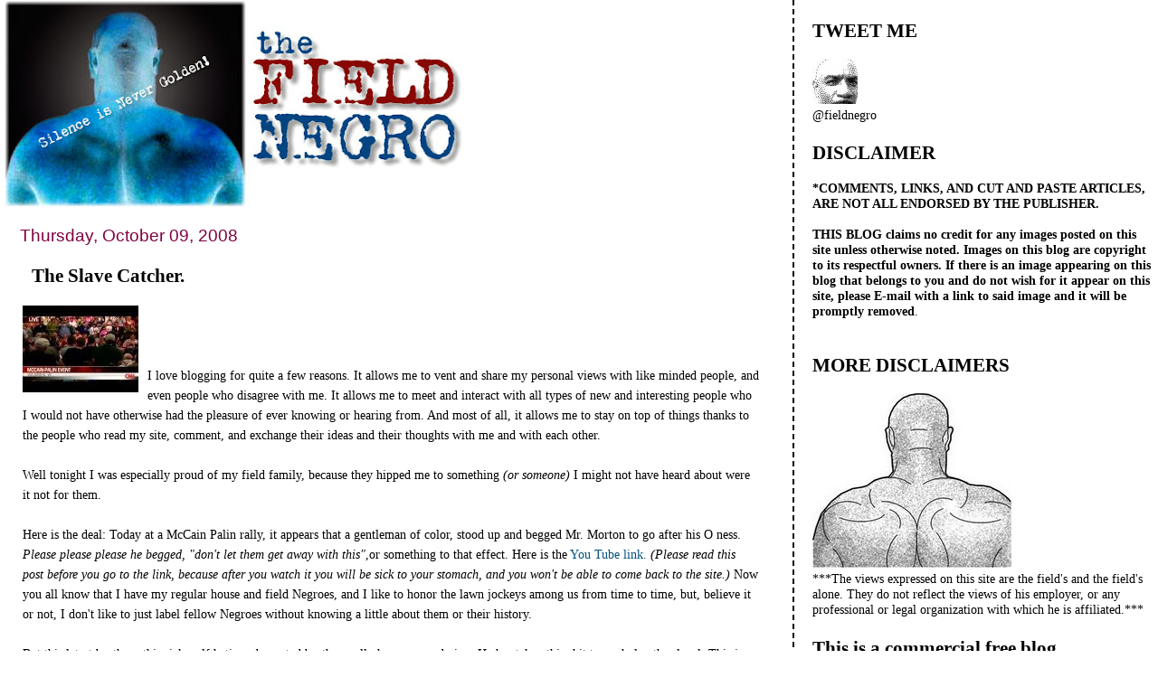

--- FILE ---
content_type: text/html; charset=UTF-8
request_url: https://field-negro.blogspot.com/2008/10/slave-catcher.html?showComment=1223690940000
body_size: 64324
content:
<!DOCTYPE html>
<html dir='ltr' xmlns='http://www.w3.org/1999/xhtml' xmlns:b='http://www.google.com/2005/gml/b' xmlns:data='http://www.google.com/2005/gml/data' xmlns:expr='http://www.google.com/2005/gml/expr'>
<head>
<link href='https://www.blogger.com/static/v1/widgets/55013136-widget_css_bundle.css' rel='stylesheet' type='text/css'/>
<meta content='text/html; charset=UTF-8' http-equiv='Content-Type'/>
<meta content='blogger' name='generator'/>
<link href='https://field-negro.blogspot.com/favicon.ico' rel='icon' type='image/x-icon'/>
<link href='http://field-negro.blogspot.com/2008/10/slave-catcher.html' rel='canonical'/>
<link rel="alternate" type="application/atom+xml" title="field negro - Atom" href="https://field-negro.blogspot.com/feeds/posts/default" />
<link rel="alternate" type="application/rss+xml" title="field negro - RSS" href="https://field-negro.blogspot.com/feeds/posts/default?alt=rss" />
<link rel="service.post" type="application/atom+xml" title="field negro - Atom" href="https://www.blogger.com/feeds/23428832/posts/default" />

<link rel="alternate" type="application/atom+xml" title="field negro - Atom" href="https://field-negro.blogspot.com/feeds/2029815492551484853/comments/default" />
<!--Can't find substitution for tag [blog.ieCssRetrofitLinks]-->
<link href='https://blogger.googleusercontent.com/img/b/R29vZ2xl/AVvXsEj2CJG0TqBs3rygvu5YC3juyVcKEc8gFbSPodt4k5aNtNmTONwqlCp_NHrkl_hZ4S7kbadabl2zxHxUOBI91IhWgnwaPY5LX87HyKcvX_HGVpRYDHtDo2DzUN5RH7oLq3FEJfG3QA/s400/default.jpg' rel='image_src'/>
<meta content='http://field-negro.blogspot.com/2008/10/slave-catcher.html' property='og:url'/>
<meta content='The Slave Catcher.' property='og:title'/>
<meta content='   I love blogging for quite a few reasons. It allows me to vent and share my personal views with like minded people, and even people who di...' property='og:description'/>
<meta content='https://blogger.googleusercontent.com/img/b/R29vZ2xl/AVvXsEj2CJG0TqBs3rygvu5YC3juyVcKEc8gFbSPodt4k5aNtNmTONwqlCp_NHrkl_hZ4S7kbadabl2zxHxUOBI91IhWgnwaPY5LX87HyKcvX_HGVpRYDHtDo2DzUN5RH7oLq3FEJfG3QA/w1200-h630-p-k-no-nu/default.jpg' property='og:image'/>
<title>field negro: The Slave Catcher.</title>
<style id='page-skin-1' type='text/css'><!--
/*
* Tekka
* style modified from glish: http://www.glish.com/css/
*
* Updated by Blogger Team
*/
#navbar-iframe {   display: none !important;}
/* Variable definitions
<Variable name="mainBgColor" description="Page Background Color"
type="color" default="#f5f5f5">
<Variable name="mainTextColor"  description="Text Color"
type="color" default="#000000">
<Variable name="dateHeaderColor" description="Date Header Color"
type="color" default="#808080">
<Variable name="mainLinkColor" description="Link Color"
type="color" default="#0000ff">
<Variable name="mainVisitedLinkColor" description="Visited Link Color"
type="color" default="#800080">
<Variable name="sidebarBgColor" description="Sidebar Background Color"
type="color" default="#ffffff">
<Variable name="sidebarTextColor" description="Sidebar Text Color"
type="color" default="#000000">
<Variable name="sidebarTitleColor" description="Sidebar Title Color"
type="color" default="#000000">
<Variable name="sidebarLinkColor" description="Sidebar Link Color"
type="color" default="#0000ff">
<Variable name="sidebarVisitedLinkColor" description="Sidebar Visited Link Color"
type="color" default="#800080">
<Variable name="bodyFont" description="Text Font"
type="font" default="normal normal 100% 'Trebuchet MS', verdana, sans-serif">
<Variable name="startSide" description="Start side in blog language"
type="automatic" default="left">
<Variable name="endSide" description="End side in blog language"
type="automatic" default="right">
*/
body {
margin-top:0px;
margin-right:0px;
margin-bottom:0px;
margin-left:0px;
font-size: small;
background-color: #ffffff;
color: #000000;
}
#content-wrapper {
margin-top: 0px;
margin-right: 0px;
margin-bottom: 0;
margin-left: 5px;
}
h1 {
font-size:400%;
padding-left:15px;
text-transform:uppercase;
}
h1 a, h1 a:link, h1 a:visited {
text-decoration:none;
color: #000000;
}
.description {
text-align: center;
padding-top:10px;
}
h2.date-header {
border-bottom:none;
font-size: 130%;
text-align:left;
margin-top:20px;
margin-bottom:14px;
padding:1px;
padding-left:17px;
color: #800040;
font-weight: normal;
font-family: Trebuchet MS, Verdana, Sans-serif;
}
.post h3 {
font-size: 150%;
font-weight:bold;
}
.post h3 a,
.post h3 a:visited {
color: #000000;
}
.post {
padding-left:20px;
margin-bottom:20px;
text-indent:10px;
padding-right:20px;
line-height:22px;
}
.post-footer {
margin-bottom:15px;
margin-left:0px;
font-size: 87%;
}
#comments {
margin-left: 20px;
}
.feed-links {
clear: both;
line-height: 2.5em;
margin-left: 20px;
}
#blog-pager-newer-link {
float: left;
margin-left: 20px;
}
#blog-pager-older-link {
float: right;
}
#blog-pager {
text-align: center;
}
#main {
float:left;
padding-bottom:20px;
padding:0px;
width:67%;
font: normal normal 110% Georgia, Times, serif;
word-wrap: break-word; /* fix for long text breaking sidebar float in IE */
overflow: hidden;     /* fix for long non-text content breaking IE sidebar float */
}
.sidebar h2 {
font-weight:bold;
font-size: 150%;
color: #000000;
}
a {
text-decoration:none
}
a:hover {
border-bottom:dashed 1px red;
}
a img {
border: 0;
}
a {
color: #005280;
}
a:hover,
a:visited {
color: #802e00;
}
#sidebar a {
color: #005280;
}
#sidebar a:hover,
#sidebar a:visited {
color: #800040;
}
#sidebar {
text-transform:none;
background-color: #ffffff;
color: #000000;
padding-left: 20px;
width: 30%;
float: right;
font: normal normal 110% Georgia, Times, serif;
border-left:2px dashed #000000;
word-wrap: break-word; /* fix for long text breaking sidebar float in IE */
overflow: hidden;     /* fix for long non-text content breaking IE sidebar float */
}
.sidebar .widget {
padding-top: 4px;
padding-right: 8px;
padding-bottom: 0;
padding-left: 0;
}
.profile-textblock {
clear: both;
margin-left: 0;
}
.profile-img {
float: left;
margin-top: 0;
margin-right: 5px;
margin-bottom: 5px;
margin-left: 0;
}
.clear {
clear: both;
}
.comment-footer {
padding-bottom: 1em;
}

--></style>
<link href='https://www.blogger.com/dyn-css/authorization.css?targetBlogID=23428832&amp;zx=453aa27e-7cb0-43ef-a76f-f9e27408a190' media='none' onload='if(media!=&#39;all&#39;)media=&#39;all&#39;' rel='stylesheet'/><noscript><link href='https://www.blogger.com/dyn-css/authorization.css?targetBlogID=23428832&amp;zx=453aa27e-7cb0-43ef-a76f-f9e27408a190' rel='stylesheet'/></noscript>
<meta name='google-adsense-platform-account' content='ca-host-pub-1556223355139109'/>
<meta name='google-adsense-platform-domain' content='blogspot.com'/>

</head>
<body>
<div class='navbar section' id='navbar'><div class='widget Navbar' data-version='1' id='Navbar1'><script type="text/javascript">
    function setAttributeOnload(object, attribute, val) {
      if(window.addEventListener) {
        window.addEventListener('load',
          function(){ object[attribute] = val; }, false);
      } else {
        window.attachEvent('onload', function(){ object[attribute] = val; });
      }
    }
  </script>
<div id="navbar-iframe-container"></div>
<script type="text/javascript" src="https://apis.google.com/js/platform.js"></script>
<script type="text/javascript">
      gapi.load("gapi.iframes:gapi.iframes.style.bubble", function() {
        if (gapi.iframes && gapi.iframes.getContext) {
          gapi.iframes.getContext().openChild({
              url: 'https://www.blogger.com/navbar/23428832?po\x3d2029815492551484853\x26origin\x3dhttps://field-negro.blogspot.com',
              where: document.getElementById("navbar-iframe-container"),
              id: "navbar-iframe"
          });
        }
      });
    </script><script type="text/javascript">
(function() {
var script = document.createElement('script');
script.type = 'text/javascript';
script.src = '//pagead2.googlesyndication.com/pagead/js/google_top_exp.js';
var head = document.getElementsByTagName('head')[0];
if (head) {
head.appendChild(script);
}})();
</script>
</div></div>
<div id='outer-wrapper'><div id='wrap2'>
<!-- skip links for text browsers -->
<span id='skiplinks' style='display:none;'>
<a href='#main'>skip to main </a> |
      <a href='#sidebar'>skip to sidebar</a>
</span>
<div id='content-wrapper'>
<div id='crosscol-wrapper' style='text-align:center'>
<div class='crosscol no-items section' id='crosscol'></div>
</div>
<div id='main-wrapper'>
<div class='main section' id='main'><div class='widget Header' data-version='1' id='Header1'>
<div id='header-inner'>
<a href='https://field-negro.blogspot.com/' style='display: block'>
<img alt='field negro' height='229px; ' id='Header1_headerimg' src='https://blogger.googleusercontent.com/img/b/R29vZ2xl/AVvXsEjx2hXEyg6VWwd4BBhFwWQQvgO9aJwBr2sgAk2U1EvXA4L0IpWJqSj3jkBC_3s3bLOmeq8yb8W4biGivoEzEZGeO1cGD1viFKpcKsv8feqZv_OgPnfsEH0Ph7xnSVYNJi9w6hzahA/s511/fn_banner-2.jpg' style='display: block' width='511px; '/>
</a>
</div>
</div><div class='widget Blog' data-version='1' id='Blog1'>
<div class='blog-posts hfeed'>

          <div class="date-outer">
        
<h2 class='date-header'><span>Thursday, October 09, 2008</span></h2>

          <div class="date-posts">
        
<div class='post-outer'>
<div class='post hentry'>
<a name='2029815492551484853'></a>
<h3 class='post-title entry-title'>
<a href='https://field-negro.blogspot.com/2008/10/slave-catcher.html'>The Slave Catcher.</a>
</h3>
<div class='post-header-line-1'></div>
<div class='post-body entry-content'>
<a href="https://blogger.googleusercontent.com/img/b/R29vZ2xl/AVvXsEj2CJG0TqBs3rygvu5YC3juyVcKEc8gFbSPodt4k5aNtNmTONwqlCp_NHrkl_hZ4S7kbadabl2zxHxUOBI91IhWgnwaPY5LX87HyKcvX_HGVpRYDHtDo2DzUN5RH7oLq3FEJfG3QA/s1600-h/default.jpg"><img alt="" border="0" id="BLOGGER_PHOTO_ID_5255328662480960626" src="https://blogger.googleusercontent.com/img/b/R29vZ2xl/AVvXsEj2CJG0TqBs3rygvu5YC3juyVcKEc8gFbSPodt4k5aNtNmTONwqlCp_NHrkl_hZ4S7kbadabl2zxHxUOBI91IhWgnwaPY5LX87HyKcvX_HGVpRYDHtDo2DzUN5RH7oLq3FEJfG3QA/s400/default.jpg" style="float: left; margin: 0px 10px 10px 0px;" /></a><br />
<br />
<br />
I love blogging for quite a few reasons. It allows me to vent and share my personal views with like minded people, and even people who disagree with me. It allows me to meet and interact with all types of new and interesting people who I would not have otherwise had the pleasure of ever knowing or hearing from. And most of all, it allows me to stay on top of things thanks to the people who read my site, comment, and exchange their ideas and their thoughts with me and with each other.<br />
<br />
Well tonight I was especially proud of my field family, because they hipped me to something<em> (or someone)</em> I might not have heard about were it not for them.<br />
<br />
Here is the deal: Today at a McCain Palin rally, it appears that a gentleman of color, stood up and begged Mr. Morton to go after his O ness. <em>Please please please he begged, "don't let them get away with this"</em>,or something to that effect. Here is the <a href="//www.youtube.com/watch?v=R77IJsNceY4">You Tube link.</a> <em>(Please read this post before you go to the link, because after you watch it you will be sick to your stomach, and you won't be able to come back to the site.)</em> Now you all know that I have my regular house and field Negroes, and I like to honor the lawn jockeys among us from time to time, but, believe it or not, I don't like to just label fellow Negroes without knowing a little about them or their history.<br />
<br />
But this latest brotha....this sick, self hating, demented brotha, really has me wondering. He has taken this shit to a whole&nbsp;other level. This is beyond house Negro behavior, this shit is <strong>slave catching</strong>, plain and simple. You see a house Negro simply stayed in the house with massa, and he liked the house and everything in it. He would do everything to stay in the house, and would protect the house at all cost because he had a stake in it. It was where he lived, and it was where he found comfort. He would never speak against massa like the field Negroes, because he didn't want to risk losing all of that. But, even worse than the house Negro, was the<strong> slave catcher</strong>. This was the Negro who searched hardest to find us when we ran away. It was the slave catcher who the master would give the whip to tear into us when we stepped out of line. It was the slave catcher who ran right behind the blood hounds and in front of the master, when he thought one of us was hiding in the woods. It was the slave catcher who always did the master's most barbarous and sadistic deeds that&nbsp;even the master would not do. The slave catcher hated us even more than the master did<strong>.</strong> Who knows why? Maybe some sick demented shit in his past, maybe some psychological sickness that prevented him from wanting to be a part of something he has no control over. Or, a sick desire to be accepted by only those who didn't look like he does. Only the slave catcher and his shrink knows for sure.<br />
<br />
This brotha <em>(I wish I knew his name)</em>, is a <strong>slave catcher</strong>. Not a house Negro, not a Tom, not an Oreo; none of that. That would be too simplistic and trivial. No, this shit was much deeper than that. This brotha was wallowing in self hatred. The more those <strike>kla....</strike>I mean republicans cheered around him, the wetter his pants got. And when <em>Mr. Morton</em> hugged him, I actually thought I saw the guy close his eyes as if he had just&nbsp;experienced one incredible orgasm. I don't know, maybe he did. (<em>Gee I guess it's true what they say about you black guys, they didn't have anything like this at the Hanoi Hilton....</em>let me stop<em>)</em> And did you see the look on the faces of those people? It's as if that one black guy had given them their penance for all of their vile racist thoughts and actions.<br />
<br />
<em>"Thank you slave catcher, thank you. If you are one of them and<strong> you</strong> hate them, why can't we?"</em><br />
<br />
If someone gets this brothas *name could you please pass it on to me? I have a bet with <em>Mrs. Field</em> that he is a struggling actor and just wanted to get his 15 minutes by any means necessary. Honestly, if it's just a hustle, and Mr. Morton's camp paid the guy, I would respect him more. At least he would have gotten paid for selling out like some of the other race pimps in modern day A-merry-ca. But somehow I doubt it. The slave catcher doesn't need pay. Just catching those runaway slaves is payment enough.<br />
<br />
<em>[*Thanks to the folks who comment here (Thanks "J") I have this clowns name. <strong>James Harris </strong>huh? Now if I can just get a nice pic. ]<br />
</em>
<div style='clear: both;'></div>
</div>
<div class='post-footer'>
<div class='post-footer-line post-footer-line-1'><span class='post-author vcard'>
Posted by
<span class='fn'>field negro</span>
</span>
<span class='post-timestamp'>
at
<a class='timestamp-link' href='https://field-negro.blogspot.com/2008/10/slave-catcher.html' rel='bookmark' title='permanent link'><abbr class='published' title='2008-10-09T20:23:00-04:00'>8:23 PM</abbr></a>
</span>
<span class='post-comment-link'>
</span>
<span class='post-icons'>
<span class='item-action'>
<a href='https://www.blogger.com/email-post/23428832/2029815492551484853' title='Email Post'>
<img alt="" class="icon-action" height="13" src="//www.blogger.com/img/icon18_email.gif" width="18">
</a>
</span>
<span class='item-control blog-admin pid-316809414'>
<a href='https://www.blogger.com/post-edit.g?blogID=23428832&postID=2029815492551484853&from=pencil' title='Edit Post'>
<img alt='' class='icon-action' height='18' src='https://resources.blogblog.com/img/icon18_edit_allbkg.gif' width='18'/>
</a>
</span>
</span>
<span class='post-backlinks post-comment-link'>
</span>
</div>
<div class='post-footer-line post-footer-line-2'><span class='post-labels'>
Labels:
<a href='https://field-negro.blogspot.com/search/label/house%20negro' rel='tag'>house negro</a>,
<a href='https://field-negro.blogspot.com/search/label/James%20T.%20Harris.' rel='tag'>James T. Harris.</a>,
<a href='https://field-negro.blogspot.com/search/label/John%20McCain' rel='tag'>John McCain</a>,
<a href='https://field-negro.blogspot.com/search/label/Rally' rel='tag'>Rally</a>,
<a href='https://field-negro.blogspot.com/search/label/slave%20catchers' rel='tag'>slave catchers</a>,
<a href='https://field-negro.blogspot.com/search/label/Tom' rel='tag'>Tom</a>
</span>
</div>
<div class='post-footer-line post-footer-line-3'></div>
</div>
</div>
<div class='comments' id='comments'>
<a name='comments'></a>
<h4>143 comments:</h4>
<div id='Blog1_comments-block-wrapper'>
<dl class='avatar-comment-indent' id='comments-block'>
<dt class='comment-author ' id='c7852473529669435889'>
<a name='c7852473529669435889'></a>
<div class="avatar-image-container avatar-stock"><span dir="ltr"><a href="https://www.blogger.com/profile/06484040395145769274" target="" rel="nofollow" onclick="" class="avatar-hovercard" id="av-7852473529669435889-06484040395145769274"><img src="//www.blogger.com/img/blogger_logo_round_35.png" width="35" height="35" alt="" title="Unknown">

</a></span></div>
<a href='https://www.blogger.com/profile/06484040395145769274' rel='nofollow'>Unknown</a>
said...
</dt>
<dd class='comment-body' id='Blog1_cmt-7852473529669435889'>
<p>
That was scary. WTF is wrong with that dude? I want to believe that he was just faking, that he was paid to do this. I don't want to believe that he actually believes that crap. My husband always said I was naive. *sigh*
</p>
</dd>
<dd class='comment-footer'>
<span class='comment-timestamp'>
<a href='https://field-negro.blogspot.com/2008/10/slave-catcher.html?showComment=1223603580000#c7852473529669435889' title='comment permalink'>
9:53 PM
</a>
<span class='item-control blog-admin pid-237553604'>
<a class='comment-delete' href='https://www.blogger.com/comment/delete/23428832/7852473529669435889' title='Delete Comment'>
<img src='https://resources.blogblog.com/img/icon_delete13.gif'/>
</a>
</span>
</span>
</dd>
<dt class='comment-author ' id='c2158941290212406604'>
<a name='c2158941290212406604'></a>
<div class="avatar-image-container avatar-stock"><span dir="ltr"><a href="https://www.blogger.com/profile/00200786443702481996" target="" rel="nofollow" onclick="" class="avatar-hovercard" id="av-2158941290212406604-00200786443702481996"><img src="//www.blogger.com/img/blogger_logo_round_35.png" width="35" height="35" alt="" title="Javier">

</a></span></div>
<a href='https://www.blogger.com/profile/00200786443702481996' rel='nofollow'>Javier</a>
said...
</dt>
<dd class='comment-body' id='Blog1_cmt-2158941290212406604'>
<p>
Field,<BR/><BR/>His name is James T. Harris.  He's a conservative radio host in Wisconsin where the rally took place.<BR/><BR/>http://www.620wtmj.com/shows/directory/8048642.html
</p>
</dd>
<dd class='comment-footer'>
<span class='comment-timestamp'>
<a href='https://field-negro.blogspot.com/2008/10/slave-catcher.html?showComment=1223603700000#c2158941290212406604' title='comment permalink'>
9:55 PM
</a>
<span class='item-control blog-admin pid-962310162'>
<a class='comment-delete' href='https://www.blogger.com/comment/delete/23428832/2158941290212406604' title='Delete Comment'>
<img src='https://resources.blogblog.com/img/icon_delete13.gif'/>
</a>
</span>
</span>
</dd>
<dt class='comment-author ' id='c5064793786548777309'>
<a name='c5064793786548777309'></a>
<div class="avatar-image-container avatar-stock"><span dir="ltr"><a href="https://www.blogger.com/profile/00200786443702481996" target="" rel="nofollow" onclick="" class="avatar-hovercard" id="av-5064793786548777309-00200786443702481996"><img src="//www.blogger.com/img/blogger_logo_round_35.png" width="35" height="35" alt="" title="Javier">

</a></span></div>
<a href='https://www.blogger.com/profile/00200786443702481996' rel='nofollow'>Javier</a>
said...
</dt>
<dd class='comment-body' id='Blog1_cmt-5064793786548777309'>
<p>
Pic is in the link.
</p>
</dd>
<dd class='comment-footer'>
<span class='comment-timestamp'>
<a href='https://field-negro.blogspot.com/2008/10/slave-catcher.html?showComment=1223603760000#c5064793786548777309' title='comment permalink'>
9:56 PM
</a>
<span class='item-control blog-admin pid-962310162'>
<a class='comment-delete' href='https://www.blogger.com/comment/delete/23428832/5064793786548777309' title='Delete Comment'>
<img src='https://resources.blogblog.com/img/icon_delete13.gif'/>
</a>
</span>
</span>
</dd>
<dt class='comment-author ' id='c4700718022901094204'>
<a name='c4700718022901094204'></a>
<div class="avatar-image-container avatar-stock"><span dir="ltr"><a href="https://www.blogger.com/profile/06484040395145769274" target="" rel="nofollow" onclick="" class="avatar-hovercard" id="av-4700718022901094204-06484040395145769274"><img src="//www.blogger.com/img/blogger_logo_round_35.png" width="35" height="35" alt="" title="Unknown">

</a></span></div>
<a href='https://www.blogger.com/profile/06484040395145769274' rel='nofollow'>Unknown</a>
said...
</dt>
<dd class='comment-body' id='Blog1_cmt-4700718022901094204'>
<p>
So there's no hope for him after all.
</p>
</dd>
<dd class='comment-footer'>
<span class='comment-timestamp'>
<a href='https://field-negro.blogspot.com/2008/10/slave-catcher.html?showComment=1223603820000#c4700718022901094204' title='comment permalink'>
9:57 PM
</a>
<span class='item-control blog-admin pid-237553604'>
<a class='comment-delete' href='https://www.blogger.com/comment/delete/23428832/4700718022901094204' title='Delete Comment'>
<img src='https://resources.blogblog.com/img/icon_delete13.gif'/>
</a>
</span>
</span>
</dd>
<dt class='comment-author ' id='c4371851201772241646'>
<a name='c4371851201772241646'></a>
<div class="avatar-image-container avatar-stock"><span dir="ltr"><a href="https://www.blogger.com/profile/00200786443702481996" target="" rel="nofollow" onclick="" class="avatar-hovercard" id="av-4371851201772241646-00200786443702481996"><img src="//www.blogger.com/img/blogger_logo_round_35.png" width="35" height="35" alt="" title="Javier">

</a></span></div>
<a href='https://www.blogger.com/profile/00200786443702481996' rel='nofollow'>Javier</a>
said...
</dt>
<dd class='comment-body' id='Blog1_cmt-4371851201772241646'>
<p>
http://images.620wtmj.com/images/james_main_pic.gif
</p>
</dd>
<dd class='comment-footer'>
<span class='comment-timestamp'>
<a href='https://field-negro.blogspot.com/2008/10/slave-catcher.html?showComment=1223603880000#c4371851201772241646' title='comment permalink'>
9:58 PM
</a>
<span class='item-control blog-admin pid-962310162'>
<a class='comment-delete' href='https://www.blogger.com/comment/delete/23428832/4371851201772241646' title='Delete Comment'>
<img src='https://resources.blogblog.com/img/icon_delete13.gif'/>
</a>
</span>
</span>
</dd>
<dt class='comment-author blog-author' id='c2222595208339843614'>
<a name='c2222595208339843614'></a>
<div class="avatar-image-container vcard"><span dir="ltr"><a href="https://www.blogger.com/profile/15411743587725023134" target="" rel="nofollow" onclick="" class="avatar-hovercard" id="av-2222595208339843614-15411743587725023134"><img src="https://resources.blogblog.com/img/blank.gif" width="35" height="35" class="delayLoad" style="display: none;" longdesc="//blogger.googleusercontent.com/img/b/R29vZ2xl/AVvXsEi9B5ygBqY-9angj9kgGNbC5b5xu6F4MqLyMsFJ51bWv3QxMlBEaMi44DZrlCBp5jwova6xnTIAf7yBGxHCRvWbciwYglifjAUp_KvTDUNYEzMziLCXUAkIFn3rNMrLxaI/s45-c/FieldNegroMugCut.jpg" alt="" title="field negro">

<noscript><img src="//blogger.googleusercontent.com/img/b/R29vZ2xl/AVvXsEi9B5ygBqY-9angj9kgGNbC5b5xu6F4MqLyMsFJ51bWv3QxMlBEaMi44DZrlCBp5jwova6xnTIAf7yBGxHCRvWbciwYglifjAUp_KvTDUNYEzMziLCXUAkIFn3rNMrLxaI/s45-c/FieldNegroMugCut.jpg" width="35" height="35" class="photo" alt=""></noscript></a></span></div>
<a href='https://www.blogger.com/profile/15411743587725023134' rel='nofollow'>field negro</a>
said...
</dt>
<dd class='comment-body' id='Blog1_cmt-2222595208339843614'>
<p>
Thanks "J". Damn you guys are quick. I just updated my post. His pic will be up tonight. If some of you caught it,sorry about the rough draft that got posted a few minutes ago. Chalk it up to  Mrs. Field's 3 year old niece hitting my publish keys. :(
</p>
</dd>
<dd class='comment-footer'>
<span class='comment-timestamp'>
<a href='https://field-negro.blogspot.com/2008/10/slave-catcher.html?showComment=1223604180000#c2222595208339843614' title='comment permalink'>
10:03 PM
</a>
<span class='item-control blog-admin pid-316809414'>
<a class='comment-delete' href='https://www.blogger.com/comment/delete/23428832/2222595208339843614' title='Delete Comment'>
<img src='https://resources.blogblog.com/img/icon_delete13.gif'/>
</a>
</span>
</span>
</dd>
<dt class='comment-author ' id='c3277399497181921305'>
<a name='c3277399497181921305'></a>
<div class="avatar-image-container avatar-stock"><span dir="ltr"><a href="https://www.blogger.com/profile/12509335664000215080" target="" rel="nofollow" onclick="" class="avatar-hovercard" id="av-3277399497181921305-12509335664000215080"><img src="//www.blogger.com/img/blogger_logo_round_35.png" width="35" height="35" alt="" title="MartiniCocoa">

</a></span></div>
<a href='https://www.blogger.com/profile/12509335664000215080' rel='nofollow'>MartiniCocoa</a>
said...
</dt>
<dd class='comment-body' id='Blog1_cmt-3277399497181921305'>
<p>
I saw him on MSNBC tonight and at first was in shock but then I realized he probably felt the most love he's ever felt in his life surrounded by these 'Christ loving' people.<BR/><BR/>I wonder what happened to him as a child for him to provide comfort to such people.
</p>
</dd>
<dd class='comment-footer'>
<span class='comment-timestamp'>
<a href='https://field-negro.blogspot.com/2008/10/slave-catcher.html?showComment=1223604240000#c3277399497181921305' title='comment permalink'>
10:04 PM
</a>
<span class='item-control blog-admin pid-658212468'>
<a class='comment-delete' href='https://www.blogger.com/comment/delete/23428832/3277399497181921305' title='Delete Comment'>
<img src='https://resources.blogblog.com/img/icon_delete13.gif'/>
</a>
</span>
</span>
</dd>
<dt class='comment-author ' id='c4035880811307382762'>
<a name='c4035880811307382762'></a>
<div class="avatar-image-container avatar-stock"><span dir="ltr"><a href="https://www.blogger.com/profile/00200786443702481996" target="" rel="nofollow" onclick="" class="avatar-hovercard" id="av-4035880811307382762-00200786443702481996"><img src="//www.blogger.com/img/blogger_logo_round_35.png" width="35" height="35" alt="" title="Javier">

</a></span></div>
<a href='https://www.blogger.com/profile/00200786443702481996' rel='nofollow'>Javier</a>
said...
</dt>
<dd class='comment-body' id='Blog1_cmt-4035880811307382762'>
<p>
Check out his website.  He also pays the bills as a motivational speaker.  Who he's motivating you can probably guess. www.jamestharris.com
</p>
</dd>
<dd class='comment-footer'>
<span class='comment-timestamp'>
<a href='https://field-negro.blogspot.com/2008/10/slave-catcher.html?showComment=1223604360000#c4035880811307382762' title='comment permalink'>
10:06 PM
</a>
<span class='item-control blog-admin pid-962310162'>
<a class='comment-delete' href='https://www.blogger.com/comment/delete/23428832/4035880811307382762' title='Delete Comment'>
<img src='https://resources.blogblog.com/img/icon_delete13.gif'/>
</a>
</span>
</span>
</dd>
<dt class='comment-author ' id='c6002910521864794892'>
<a name='c6002910521864794892'></a>
<div class="avatar-image-container avatar-stock"><span dir="ltr"><a href="https://www.blogger.com/profile/00200786443702481996" target="" rel="nofollow" onclick="" class="avatar-hovercard" id="av-6002910521864794892-00200786443702481996"><img src="//www.blogger.com/img/blogger_logo_round_35.png" width="35" height="35" alt="" title="Javier">

</a></span></div>
<a href='https://www.blogger.com/profile/00200786443702481996' rel='nofollow'>Javier</a>
said...
</dt>
<dd class='comment-body' id='Blog1_cmt-6002910521864794892'>
<p>
Field,<BR/><BR/>Here's his blog.<BR/><BR/><BR/>http://nationalconversation.typepad.com/
</p>
</dd>
<dd class='comment-footer'>
<span class='comment-timestamp'>
<a href='https://field-negro.blogspot.com/2008/10/slave-catcher.html?showComment=1223604600000#c6002910521864794892' title='comment permalink'>
10:10 PM
</a>
<span class='item-control blog-admin pid-962310162'>
<a class='comment-delete' href='https://www.blogger.com/comment/delete/23428832/6002910521864794892' title='Delete Comment'>
<img src='https://resources.blogblog.com/img/icon_delete13.gif'/>
</a>
</span>
</span>
</dd>
<dt class='comment-author ' id='c2309652255322321889'>
<a name='c2309652255322321889'></a>
<div class="avatar-image-container vcard"><span dir="ltr"><a href="https://www.blogger.com/profile/11186473285513898735" target="" rel="nofollow" onclick="" class="avatar-hovercard" id="av-2309652255322321889-11186473285513898735"><img src="https://resources.blogblog.com/img/blank.gif" width="35" height="35" class="delayLoad" style="display: none;" longdesc="//blogger.googleusercontent.com/img/b/R29vZ2xl/AVvXsEgXDm6mbRZXl10OYbHpdlmeyQx_PplMhqn_Xnr1H-gusoQYtigCx8eovGjyJm9vja-gXtYtFtWCcqoyohUAuOGupSBTnjxcC6G61BB48-zisVx4OxLeBaei7WlpF532ew/s45-c/DSC_4216.JPG" alt="" title="Kellybelle">

<noscript><img src="//blogger.googleusercontent.com/img/b/R29vZ2xl/AVvXsEgXDm6mbRZXl10OYbHpdlmeyQx_PplMhqn_Xnr1H-gusoQYtigCx8eovGjyJm9vja-gXtYtFtWCcqoyohUAuOGupSBTnjxcC6G61BB48-zisVx4OxLeBaei7WlpF532ew/s45-c/DSC_4216.JPG" width="35" height="35" class="photo" alt=""></noscript></a></span></div>
<a href='https://www.blogger.com/profile/11186473285513898735' rel='nofollow'>Kellybelle</a>
said...
</dt>
<dd class='comment-body' id='Blog1_cmt-2309652255322321889'>
<p>
OMG. I saw this and was hoping, praying you make him House Negro Emeritus. <BR/><BR/>I feel a little better knowing he is a conservative radio host. This was a publicity stunt. If it had been the heartfelt ravings of a true believer, I would have just sat down and cried.<BR/><BR/>He clearly has had identity issues all his life. Not wanting to be indentified with the stereotype of a Black male, he desperately clings to conservatism to give himself some sense of self.
</p>
</dd>
<dd class='comment-footer'>
<span class='comment-timestamp'>
<a href='https://field-negro.blogspot.com/2008/10/slave-catcher.html?showComment=1223604660000#c2309652255322321889' title='comment permalink'>
10:11 PM
</a>
<span class='item-control blog-admin pid-1370194095'>
<a class='comment-delete' href='https://www.blogger.com/comment/delete/23428832/2309652255322321889' title='Delete Comment'>
<img src='https://resources.blogblog.com/img/icon_delete13.gif'/>
</a>
</span>
</span>
</dd>
<dt class='comment-author ' id='c4372174868889306872'>
<a name='c4372174868889306872'></a>
<div class="avatar-image-container avatar-stock"><span dir="ltr"><a href="https://www.blogger.com/profile/00200786443702481996" target="" rel="nofollow" onclick="" class="avatar-hovercard" id="av-4372174868889306872-00200786443702481996"><img src="//www.blogger.com/img/blogger_logo_round_35.png" width="35" height="35" alt="" title="Javier">

</a></span></div>
<a href='https://www.blogger.com/profile/00200786443702481996' rel='nofollow'>Javier</a>
said...
</dt>
<dd class='comment-body' id='Blog1_cmt-4372174868889306872'>
<p>
Apparently Mr. Harris has so disdain for undecideds as he makes clear on his website:<BR/><BR/>"This debate sucked! Tom Brokaw sucks! Somebody call Rick Warren over there at the "Saddle Sore" Church. I bet he could breathe some life back into this sorry-ass forum.<BR/><BR/>Having said that, I don't know what else to say. If I were undecided, there was nothing in last night's debate that would flip me to one side or the other.<BR/><BR/>But I'm not an undecided... I have convictions. I can think, reason and discern. It seems to me that in order to appeal to the undecided, one should present a strong ideology.<BR/><BR/>Moderate Conservatism vs. Socialist Liberalism.<BR/><BR/>Sigh.<BR/><BR/>OK... Let's try fear!<BR/><BR/>I fear socialism. I fear liberalism. I fear a Barack Obama Presidency.<BR/><BR/>One way or another, things are about to really change. The fate of the free world lies with 20% of Americans who have no convictions.<BR/><BR/>That's frightening!"
</p>
</dd>
<dd class='comment-footer'>
<span class='comment-timestamp'>
<a href='https://field-negro.blogspot.com/2008/10/slave-catcher.html?showComment=1223604900000#c4372174868889306872' title='comment permalink'>
10:15 PM
</a>
<span class='item-control blog-admin pid-962310162'>
<a class='comment-delete' href='https://www.blogger.com/comment/delete/23428832/4372174868889306872' title='Delete Comment'>
<img src='https://resources.blogblog.com/img/icon_delete13.gif'/>
</a>
</span>
</span>
</dd>
<dt class='comment-author ' id='c8530818924346780126'>
<a name='c8530818924346780126'></a>
<div class="avatar-image-container vcard"><span dir="ltr"><a href="https://www.blogger.com/profile/16107595381454739515" target="" rel="nofollow" onclick="" class="avatar-hovercard" id="av-8530818924346780126-16107595381454739515"><img src="https://resources.blogblog.com/img/blank.gif" width="35" height="35" class="delayLoad" style="display: none;" longdesc="//blogger.googleusercontent.com/img/b/R29vZ2xl/AVvXsEivihbe12HYcshM_teKprmsZ2ALNrGIa7anU5tWD8vBoTQWRoDvXLYzrvmQK18R-2hjltO2xdg_8Jp_2YrYAp_02HI7rUx9KshxZ56M-eq00T9iNTJKmXY2urGJc-PTww/s45-c/100_0038.JPG" alt="" title="Jmee">

<noscript><img src="//blogger.googleusercontent.com/img/b/R29vZ2xl/AVvXsEivihbe12HYcshM_teKprmsZ2ALNrGIa7anU5tWD8vBoTQWRoDvXLYzrvmQK18R-2hjltO2xdg_8Jp_2YrYAp_02HI7rUx9KshxZ56M-eq00T9iNTJKmXY2urGJc-PTww/s45-c/100_0038.JPG" width="35" height="35" class="photo" alt=""></noscript></a></span></div>
<a href='https://www.blogger.com/profile/16107595381454739515' rel='nofollow'>Jmee</a>
said...
</dt>
<dd class='comment-body' id='Blog1_cmt-8530818924346780126'>
<p>
Ummm......... Yeah, that dude is definitely getting the slant eye from me.  <BR/><BR/>Did he really have to act a fool like that.....did he? <BR/><BR/>Makes me want to grab my Negro card from him, sucker!
</p>
</dd>
<dd class='comment-footer'>
<span class='comment-timestamp'>
<a href='https://field-negro.blogspot.com/2008/10/slave-catcher.html?showComment=1223605200000#c8530818924346780126' title='comment permalink'>
10:20 PM
</a>
<span class='item-control blog-admin pid-648696204'>
<a class='comment-delete' href='https://www.blogger.com/comment/delete/23428832/8530818924346780126' title='Delete Comment'>
<img src='https://resources.blogblog.com/img/icon_delete13.gif'/>
</a>
</span>
</span>
</dd>
<dt class='comment-author ' id='c3291500342883735753'>
<a name='c3291500342883735753'></a>
<div class="avatar-image-container avatar-stock"><span dir="ltr"><img src="//resources.blogblog.com/img/blank.gif" width="35" height="35" alt="" title="Anonymous">

</span></div>
Anonymous
said...
</dt>
<dd class='comment-body' id='Blog1_cmt-3291500342883735753'>
<p>
It was a stunt to downplay all the stories about the racists getting out of hand at their rallies. Now McCain can say, "See, there are Black folks coming out and questioning Obama's associations."<BR/><BR/>By the way ... did anyone notice on the video that McCain said that he and Senator Obama had an economic plan to turn the country around? Oh well ... I guess he meant Palin but just hadn't had his afternoon nap yet.<BR/><BR/>Sheila
</p>
</dd>
<dd class='comment-footer'>
<span class='comment-timestamp'>
<a href='https://field-negro.blogspot.com/2008/10/slave-catcher.html?showComment=1223605200001#c3291500342883735753' title='comment permalink'>
10:20 PM
</a>
<span class='item-control blog-admin pid-738318339'>
<a class='comment-delete' href='https://www.blogger.com/comment/delete/23428832/3291500342883735753' title='Delete Comment'>
<img src='https://resources.blogblog.com/img/icon_delete13.gif'/>
</a>
</span>
</span>
</dd>
<dt class='comment-author ' id='c2963633991016255341'>
<a name='c2963633991016255341'></a>
<div class="avatar-image-container vcard"><span dir="ltr"><a href="https://www.blogger.com/profile/07058543308191117858" target="" rel="nofollow" onclick="" class="avatar-hovercard" id="av-2963633991016255341-07058543308191117858"><img src="https://resources.blogblog.com/img/blank.gif" width="35" height="35" class="delayLoad" style="display: none;" longdesc="//4.bp.blogspot.com/_jFAkC_WZ8bE/TGdALJBebwI/AAAAAAAAAhA/YFRSb2NkjnQ/S45-s35/Flipping%2BU%2BOff.jpg" alt="" title="Lola Gets">

<noscript><img src="//4.bp.blogspot.com/_jFAkC_WZ8bE/TGdALJBebwI/AAAAAAAAAhA/YFRSb2NkjnQ/S45-s35/Flipping%2BU%2BOff.jpg" width="35" height="35" class="photo" alt=""></noscript></a></span></div>
<a href='https://www.blogger.com/profile/07058543308191117858' rel='nofollow'>Lola Gets</a>
said...
</dt>
<dd class='comment-body' id='Blog1_cmt-2963633991016255341'>
<p>
"OMG. I saw this and was hoping, praying you make him House Negro Emeritus."<BR/>Dayum!<BR/><BR/>We all know that some folks have issues...some individuals issues are a little more...um...public than others...yeah, thats how Im calling this, he.<BR/><BR/>L
</p>
</dd>
<dd class='comment-footer'>
<span class='comment-timestamp'>
<a href='https://field-negro.blogspot.com/2008/10/slave-catcher.html?showComment=1223605380000#c2963633991016255341' title='comment permalink'>
10:23 PM
</a>
<span class='item-control blog-admin pid-64274149'>
<a class='comment-delete' href='https://www.blogger.com/comment/delete/23428832/2963633991016255341' title='Delete Comment'>
<img src='https://resources.blogblog.com/img/icon_delete13.gif'/>
</a>
</span>
</span>
</dd>
<dt class='comment-author ' id='c8474263930033161151'>
<a name='c8474263930033161151'></a>
<div class="avatar-image-container avatar-stock"><span dir="ltr"><a href="https://www.blogger.com/profile/00200786443702481996" target="" rel="nofollow" onclick="" class="avatar-hovercard" id="av-8474263930033161151-00200786443702481996"><img src="//www.blogger.com/img/blogger_logo_round_35.png" width="35" height="35" alt="" title="Javier">

</a></span></div>
<a href='https://www.blogger.com/profile/00200786443702481996' rel='nofollow'>Javier</a>
said...
</dt>
<dd class='comment-body' id='Blog1_cmt-8474263930033161151'>
<p>
OH WAIT!  James T. Harris has friends!  Check this guy out:<BR/><BR/>http://nationalconversation.typepad.com/the_national_conversation/2008/10/ok-one-more.html
</p>
</dd>
<dd class='comment-footer'>
<span class='comment-timestamp'>
<a href='https://field-negro.blogspot.com/2008/10/slave-catcher.html?showComment=1223605440000#c8474263930033161151' title='comment permalink'>
10:24 PM
</a>
<span class='item-control blog-admin pid-962310162'>
<a class='comment-delete' href='https://www.blogger.com/comment/delete/23428832/8474263930033161151' title='Delete Comment'>
<img src='https://resources.blogblog.com/img/icon_delete13.gif'/>
</a>
</span>
</span>
</dd>
<dt class='comment-author blog-author' id='c6340804063603419874'>
<a name='c6340804063603419874'></a>
<div class="avatar-image-container vcard"><span dir="ltr"><a href="https://www.blogger.com/profile/15411743587725023134" target="" rel="nofollow" onclick="" class="avatar-hovercard" id="av-6340804063603419874-15411743587725023134"><img src="https://resources.blogblog.com/img/blank.gif" width="35" height="35" class="delayLoad" style="display: none;" longdesc="//blogger.googleusercontent.com/img/b/R29vZ2xl/AVvXsEi9B5ygBqY-9angj9kgGNbC5b5xu6F4MqLyMsFJ51bWv3QxMlBEaMi44DZrlCBp5jwova6xnTIAf7yBGxHCRvWbciwYglifjAUp_KvTDUNYEzMziLCXUAkIFn3rNMrLxaI/s45-c/FieldNegroMugCut.jpg" alt="" title="field negro">

<noscript><img src="//blogger.googleusercontent.com/img/b/R29vZ2xl/AVvXsEi9B5ygBqY-9angj9kgGNbC5b5xu6F4MqLyMsFJ51bWv3QxMlBEaMi44DZrlCBp5jwova6xnTIAf7yBGxHCRvWbciwYglifjAUp_KvTDUNYEzMziLCXUAkIFn3rNMrLxaI/s45-c/FieldNegroMugCut.jpg" width="35" height="35" class="photo" alt=""></noscript></a></span></div>
<a href='https://www.blogger.com/profile/15411743587725023134' rel='nofollow'>field negro</a>
said...
</dt>
<dd class='comment-body' id='Blog1_cmt-6340804063603419874'>
<p>
Yeah it's on with this Negro. Sheila, I am afraid I didn't notice that. I guess, like everyone else, I was focused on the brotha from a conservative planet. <BR/><BR/>Wow! :) Did that Negro really say I am "begging" you? <BR/> <BR/>"House Negro Emeritus."<BR/><BR/>Kellybelle, I like that.<BR/><BR/>And the more I see of this thing the more I smell a set up.
</p>
</dd>
<dd class='comment-footer'>
<span class='comment-timestamp'>
<a href='https://field-negro.blogspot.com/2008/10/slave-catcher.html?showComment=1223605500000#c6340804063603419874' title='comment permalink'>
10:25 PM
</a>
<span class='item-control blog-admin pid-316809414'>
<a class='comment-delete' href='https://www.blogger.com/comment/delete/23428832/6340804063603419874' title='Delete Comment'>
<img src='https://resources.blogblog.com/img/icon_delete13.gif'/>
</a>
</span>
</span>
</dd>
<dt class='comment-author ' id='c8150518851707574135'>
<a name='c8150518851707574135'></a>
<div class="avatar-image-container avatar-stock"><span dir="ltr"><a href="https://www.blogger.com/profile/10982657053583534299" target="" rel="nofollow" onclick="" class="avatar-hovercard" id="av-8150518851707574135-10982657053583534299"><img src="//www.blogger.com/img/blogger_logo_round_35.png" width="35" height="35" alt="" title="rikyrah">

</a></span></div>
<a href='https://www.blogger.com/profile/10982657053583534299' rel='nofollow'>rikyrah</a>
said...
</dt>
<dd class='comment-body' id='Blog1_cmt-8150518851707574135'>
<p>
that Negro's gonna get his ass beat, and I have no problems with it. beat.him.down.
</p>
</dd>
<dd class='comment-footer'>
<span class='comment-timestamp'>
<a href='https://field-negro.blogspot.com/2008/10/slave-catcher.html?showComment=1223605560000#c8150518851707574135' title='comment permalink'>
10:26 PM
</a>
<span class='item-control blog-admin pid-1716831992'>
<a class='comment-delete' href='https://www.blogger.com/comment/delete/23428832/8150518851707574135' title='Delete Comment'>
<img src='https://resources.blogblog.com/img/icon_delete13.gif'/>
</a>
</span>
</span>
</dd>
<dt class='comment-author ' id='c2958430494836499152'>
<a name='c2958430494836499152'></a>
<div class="avatar-image-container avatar-stock"><span dir="ltr"><a href="https://www.blogger.com/profile/06080358176690027521" target="" rel="nofollow" onclick="" class="avatar-hovercard" id="av-2958430494836499152-06080358176690027521"><img src="//www.blogger.com/img/blogger_logo_round_35.png" width="35" height="35" alt="" title="Respect Black">

</a></span></div>
<a href='https://www.blogger.com/profile/06080358176690027521' rel='nofollow'>Respect Black</a>
said...
</dt>
<dd class='comment-body' id='Blog1_cmt-2958430494836499152'>
<p>
Field, thank you! I can always come here and see "brass knuckle" posts expressing exactly what I am feeling when I see ignorant shit like this one TV.  I thought the lady at the DNC crying over Hillary pissed me off...but this guy is definitely a "slave catcher"!
</p>
</dd>
<dd class='comment-footer'>
<span class='comment-timestamp'>
<a href='https://field-negro.blogspot.com/2008/10/slave-catcher.html?showComment=1223606100000#c2958430494836499152' title='comment permalink'>
10:35 PM
</a>
<span class='item-control blog-admin pid-1417802537'>
<a class='comment-delete' href='https://www.blogger.com/comment/delete/23428832/2958430494836499152' title='Delete Comment'>
<img src='https://resources.blogblog.com/img/icon_delete13.gif'/>
</a>
</span>
</span>
</dd>
<dt class='comment-author ' id='c339597410639129725'>
<a name='c339597410639129725'></a>
<div class="avatar-image-container avatar-stock"><span dir="ltr"><a href="https://www.blogger.com/profile/00200786443702481996" target="" rel="nofollow" onclick="" class="avatar-hovercard" id="av-339597410639129725-00200786443702481996"><img src="//www.blogger.com/img/blogger_logo_round_35.png" width="35" height="35" alt="" title="Javier">

</a></span></div>
<a href='https://www.blogger.com/profile/00200786443702481996' rel='nofollow'>Javier</a>
said...
</dt>
<dd class='comment-body' id='Blog1_cmt-339597410639129725'>
<p>
I don't even know what to say about this one except Mr. Harris says, "This dude is a better me than me."<BR/><BR/><BR/>http://nationalconversation.typepad.com/the_national_conversation/2008/10/dude.html
</p>
</dd>
<dd class='comment-footer'>
<span class='comment-timestamp'>
<a href='https://field-negro.blogspot.com/2008/10/slave-catcher.html?showComment=1223606160000#c339597410639129725' title='comment permalink'>
10:36 PM
</a>
<span class='item-control blog-admin pid-962310162'>
<a class='comment-delete' href='https://www.blogger.com/comment/delete/23428832/339597410639129725' title='Delete Comment'>
<img src='https://resources.blogblog.com/img/icon_delete13.gif'/>
</a>
</span>
</span>
</dd>
<dt class='comment-author ' id='c2270040435197966533'>
<a name='c2270040435197966533'></a>
<div class="avatar-image-container avatar-stock"><span dir="ltr"><img src="//resources.blogblog.com/img/blank.gif" width="35" height="35" alt="" title="Anonymous">

</span></div>
Anonymous
said...
</dt>
<dd class='comment-body' id='Blog1_cmt-2270040435197966533'>
<p>
You are right, ole James is beyond being a mere House Negro. He is the worse of our race, perhaps his little stunt today will earn him a honorary white robe and hood since its clear his Black ass don't want to be Black. <BR/><BR/>If I had it my way I would happily strip him of his Blackness. Like Rikyrah said he need that ass beat. Sorry for the swearing but that video made my blood pressure rise. Its one thing to support McCain, fine its a free country and that's his right. However all that shucking and jiving is coonery plain and simple.
</p>
</dd>
<dd class='comment-footer'>
<span class='comment-timestamp'>
<a href='https://field-negro.blogspot.com/2008/10/slave-catcher.html?showComment=1223606400000#c2270040435197966533' title='comment permalink'>
10:40 PM
</a>
<span class='item-control blog-admin pid-738318339'>
<a class='comment-delete' href='https://www.blogger.com/comment/delete/23428832/2270040435197966533' title='Delete Comment'>
<img src='https://resources.blogblog.com/img/icon_delete13.gif'/>
</a>
</span>
</span>
</dd>
<dt class='comment-author ' id='c3069542352394783283'>
<a name='c3069542352394783283'></a>
<div class="avatar-image-container avatar-stock"><span dir="ltr"><img src="//resources.blogblog.com/img/blank.gif" width="35" height="35" alt="" title="Anonymous">

</span></div>
Anonymous
said...
</dt>
<dd class='comment-body' id='Blog1_cmt-3069542352394783283'>
<p>
Field, when I witness this n@@ga begging I threw the remote at my TV. He need a beat-down because I know he got paid!
</p>
</dd>
<dd class='comment-footer'>
<span class='comment-timestamp'>
<a href='https://field-negro.blogspot.com/2008/10/slave-catcher.html?showComment=1223607000000#c3069542352394783283' title='comment permalink'>
10:50 PM
</a>
<span class='item-control blog-admin pid-738318339'>
<a class='comment-delete' href='https://www.blogger.com/comment/delete/23428832/3069542352394783283' title='Delete Comment'>
<img src='https://resources.blogblog.com/img/icon_delete13.gif'/>
</a>
</span>
</span>
</dd>
<dt class='comment-author ' id='c2627328166930043469'>
<a name='c2627328166930043469'></a>
<div class="avatar-image-container vcard"><span dir="ltr"><a href="https://www.blogger.com/profile/14524533445392018957" target="" rel="nofollow" onclick="" class="avatar-hovercard" id="av-2627328166930043469-14524533445392018957"><img src="https://resources.blogblog.com/img/blank.gif" width="35" height="35" class="delayLoad" style="display: none;" longdesc="//blogger.googleusercontent.com/img/b/R29vZ2xl/AVvXsEjDgXQ6Gxyr-PtHSHtPOUPUkRSG_aM5RR020Bjv7f5Ba-esa2JIRpmy4cLdjTTVJY0bODhp1i8SDZdoZZ6PaBpMOOKKR0ML7A8uGICaHefbpT8HqCmg_t0AZ3ULdFimRFc/s45-c/Budda.jpg" alt="" title="NSangoma">

<noscript><img src="//blogger.googleusercontent.com/img/b/R29vZ2xl/AVvXsEjDgXQ6Gxyr-PtHSHtPOUPUkRSG_aM5RR020Bjv7f5Ba-esa2JIRpmy4cLdjTTVJY0bODhp1i8SDZdoZZ6PaBpMOOKKR0ML7A8uGICaHefbpT8HqCmg_t0AZ3ULdFimRFc/s45-c/Budda.jpg" width="35" height="35" class="photo" alt=""></noscript></a></span></div>
<a href='https://www.blogger.com/profile/14524533445392018957' rel='nofollow'>NSangoma</a>
said...
</dt>
<dd class='comment-body' id='Blog1_cmt-2627328166930043469'>
<p>
~<BR/><a href="//www.youtube.com/watch?v=R77IJsNceY4" rel="nofollow"> Lawd, tuh-day; </A> <BR/><BR/><a href="//www.youtube.com/watch?v=KxhYampIl7A" rel="nofollow"> LAWD, Lawd, lawd, lawd </A> <BR/>`
</p>
</dd>
<dd class='comment-footer'>
<span class='comment-timestamp'>
<a href='https://field-negro.blogspot.com/2008/10/slave-catcher.html?showComment=1223607240000#c2627328166930043469' title='comment permalink'>
10:54 PM
</a>
<span class='item-control blog-admin pid-1983184529'>
<a class='comment-delete' href='https://www.blogger.com/comment/delete/23428832/2627328166930043469' title='Delete Comment'>
<img src='https://resources.blogblog.com/img/icon_delete13.gif'/>
</a>
</span>
</span>
</dd>
<dt class='comment-author ' id='c8663454266618096269'>
<a name='c8663454266618096269'></a>
<div class="avatar-image-container vcard"><span dir="ltr"><a href="https://www.blogger.com/profile/08865235058377049154" target="" rel="nofollow" onclick="" class="avatar-hovercard" id="av-8663454266618096269-08865235058377049154"><img src="https://resources.blogblog.com/img/blank.gif" width="35" height="35" class="delayLoad" style="display: none;" longdesc="//1.bp.blogspot.com/_E_xeuchQ1QI/SoTx29SvDPI/AAAAAAAAABU/51wMPKVzzBs/S45-s35/JahmilModPic.jpg" alt="" title="Afrodite">

<noscript><img src="//1.bp.blogspot.com/_E_xeuchQ1QI/SoTx29SvDPI/AAAAAAAAABU/51wMPKVzzBs/S45-s35/JahmilModPic.jpg" width="35" height="35" class="photo" alt=""></noscript></a></span></div>
<a href='https://www.blogger.com/profile/08865235058377049154' rel='nofollow'>Afrodite</a>
said...
</dt>
<dd class='comment-body' id='Blog1_cmt-8663454266618096269'>
<p>
The sad thing is that at the very same rally...N*gger this and N*gger that was being thrown around like Palin/McCain signs. He probably encountered a few &quot;Go home N*gger&#39;s&quot; and Get your Obama lovin ass outta here&#39;s&quot; But he stood up and said some shit like this...Palin and McCain are barely hiding their hatred and racist views about Obama...the Co-chair of the campaign calls him &quot;A guy of the streets and a drug addict&quot; Palin says &quot;Obama would diminish the prestige of the presidency&quot; ...i mean come on this pres. race is aboout Old America vs New america and racist ppl are fighting to keep hatred alive while others are fighting to bring &quot;SOME&quot; changes<BR/><BR/><BR/>check out these vieos. This is face of ignorance and hatred:<BR/><BR/> http://www.youtube.com/watch?v=KjxzmaXAg9E&amp;eurl=http://www.huffingtonpost.com/2008/10/09/mccain-palin-rally-attend_n_133240.html<BR/><BR/><BR/>http://www.youtube.com/watch?v=itEucdhf4Us&amp;eurl=http://www.huffingtonpost.com/2008/10/09/mccain-palin-rally-attend_n_133240.html
</p>
</dd>
<dd class='comment-footer'>
<span class='comment-timestamp'>
<a href='https://field-negro.blogspot.com/2008/10/slave-catcher.html?showComment=1223607540000#c8663454266618096269' title='comment permalink'>
10:59 PM
</a>
<span class='item-control blog-admin pid-1337943518'>
<a class='comment-delete' href='https://www.blogger.com/comment/delete/23428832/8663454266618096269' title='Delete Comment'>
<img src='https://resources.blogblog.com/img/icon_delete13.gif'/>
</a>
</span>
</span>
</dd>
<dt class='comment-author ' id='c5505265075380660232'>
<a name='c5505265075380660232'></a>
<div class="avatar-image-container avatar-stock"><span dir="ltr"><img src="//resources.blogblog.com/img/blank.gif" width="35" height="35" alt="" title="Anonymous">

</span></div>
Anonymous
said...
</dt>
<dd class='comment-body' id='Blog1_cmt-5505265075380660232'>
<p>
I have never posted a comment before, have appreciated your work and the comments of your astute regulars for a few months now.<BR/><BR/>I feel a little bad that I haven't given you a big up (well deserved on many occasions) before now but i HAD to say something about this crazy Nword here! <BR/><BR/>John Mccain can't LOOK at Obama in round 1 or shake his hand after Round 2...but thissorry excuse for a man gets the bear hug?!<BR/><BR/>Put me down as a vote for ass whooping team...forthwith
</p>
</dd>
<dd class='comment-footer'>
<span class='comment-timestamp'>
<a href='https://field-negro.blogspot.com/2008/10/slave-catcher.html?showComment=1223607720000#c5505265075380660232' title='comment permalink'>
11:02 PM
</a>
<span class='item-control blog-admin pid-738318339'>
<a class='comment-delete' href='https://www.blogger.com/comment/delete/23428832/5505265075380660232' title='Delete Comment'>
<img src='https://resources.blogblog.com/img/icon_delete13.gif'/>
</a>
</span>
</span>
</dd>
<dt class='comment-author ' id='c7443701958131169445'>
<a name='c7443701958131169445'></a>
<div class="avatar-image-container avatar-stock"><span dir="ltr"><a href="https://www.blogger.com/profile/00200786443702481996" target="" rel="nofollow" onclick="" class="avatar-hovercard" id="av-7443701958131169445-00200786443702481996"><img src="//www.blogger.com/img/blogger_logo_round_35.png" width="35" height="35" alt="" title="Javier">

</a></span></div>
<a href='https://www.blogger.com/profile/00200786443702481996' rel='nofollow'>Javier</a>
said...
</dt>
<dd class='comment-body' id='Blog1_cmt-7443701958131169445'>
<p>
nsangoma,<BR/><BR/>they make a nice pair don't they?  Amos and Andy!
</p>
</dd>
<dd class='comment-footer'>
<span class='comment-timestamp'>
<a href='https://field-negro.blogspot.com/2008/10/slave-catcher.html?showComment=1223607780000#c7443701958131169445' title='comment permalink'>
11:03 PM
</a>
<span class='item-control blog-admin pid-962310162'>
<a class='comment-delete' href='https://www.blogger.com/comment/delete/23428832/7443701958131169445' title='Delete Comment'>
<img src='https://resources.blogblog.com/img/icon_delete13.gif'/>
</a>
</span>
</span>
</dd>
<dt class='comment-author ' id='c861486174555046331'>
<a name='c861486174555046331'></a>
<div class="avatar-image-container avatar-stock"><span dir="ltr"><img src="//resources.blogblog.com/img/blank.gif" width="35" height="35" alt="" title="Anonymous">

</span></div>
Anonymous
said...
</dt>
<dd class='comment-body' id='Blog1_cmt-861486174555046331'>
<p>
I saw that Uncle Tom speak during the Klan meeting. Pissed me off to the tenth degree. He actually believes McCain is on his side. WTF is he smoking??
</p>
</dd>
<dd class='comment-footer'>
<span class='comment-timestamp'>
<a href='https://field-negro.blogspot.com/2008/10/slave-catcher.html?showComment=1223608260000#c861486174555046331' title='comment permalink'>
11:11 PM
</a>
<span class='item-control blog-admin pid-738318339'>
<a class='comment-delete' href='https://www.blogger.com/comment/delete/23428832/861486174555046331' title='Delete Comment'>
<img src='https://resources.blogblog.com/img/icon_delete13.gif'/>
</a>
</span>
</span>
</dd>
<dt class='comment-author ' id='c8003084591240210805'>
<a name='c8003084591240210805'></a>
<div class="avatar-image-container avatar-stock"><span dir="ltr"><img src="//resources.blogblog.com/img/blank.gif" width="35" height="35" alt="" title="Anonymous">

</span></div>
Anonymous
said...
</dt>
<dd class='comment-body' id='Blog1_cmt-8003084591240210805'>
<p>
This does not surprise me.  I have seen a few black men similar to James Harris, they are republicans and they either date white women or are married to white women.<BR/><BR/>Maybe they think they are getting ahead by totally disconnecting from their race, i don't know.<BR/><BR/>Sad.
</p>
</dd>
<dd class='comment-footer'>
<span class='comment-timestamp'>
<a href='https://field-negro.blogspot.com/2008/10/slave-catcher.html?showComment=1223608440000#c8003084591240210805' title='comment permalink'>
11:14 PM
</a>
<span class='item-control blog-admin pid-738318339'>
<a class='comment-delete' href='https://www.blogger.com/comment/delete/23428832/8003084591240210805' title='Delete Comment'>
<img src='https://resources.blogblog.com/img/icon_delete13.gif'/>
</a>
</span>
</span>
</dd>
<dt class='comment-author ' id='c7142551034060632326'>
<a name='c7142551034060632326'></a>
<div class="avatar-image-container avatar-stock"><span dir="ltr"><img src="//resources.blogblog.com/img/blank.gif" width="35" height="35" alt="" title="Anonymous">

</span></div>
Anonymous
said...
</dt>
<dd class='comment-body' id='Blog1_cmt-7142551034060632326'>
<p>
Field...now you know this is some Rovian shit...a misdirection play by an aging quarterback who's needs a little more yardage for the big play in the final quarter.<BR/><BR/>I'm willing to bet this slave catcher...(a despicable kneegro that Mother Tubman would have shot on the spot)...is nothing more than a plant to provide "proof" to bailout-blindsided, campaign-worn A-merry-cans that ole Morton ain't no racist.<BR/><BR/>"Look...even A kneegro don't trust him!"<BR/><BR/>On the real, this house kneegro ain't no different than Juan "Lawn Jockey" Williams or Rev. Joe "Bootlicker" Wright...media house kneegros who've perpetuated the distortions and character assassination of Obie throughout the WHOLE PROCESS.<BR/><BR/>That's alright Obie...we got'ur back!<BR/><BR/>and Jimmy T...protect ya neck boi.
</p>
</dd>
<dd class='comment-footer'>
<span class='comment-timestamp'>
<a href='https://field-negro.blogspot.com/2008/10/slave-catcher.html?showComment=1223608440001#c7142551034060632326' title='comment permalink'>
11:14 PM
</a>
<span class='item-control blog-admin pid-738318339'>
<a class='comment-delete' href='https://www.blogger.com/comment/delete/23428832/7142551034060632326' title='Delete Comment'>
<img src='https://resources.blogblog.com/img/icon_delete13.gif'/>
</a>
</span>
</span>
</dd>
<dt class='comment-author ' id='c2929230423689912880'>
<a name='c2929230423689912880'></a>
<div class="avatar-image-container avatar-stock"><span dir="ltr"><img src="//resources.blogblog.com/img/blank.gif" width="35" height="35" alt="" title="Anonymous">

</span></div>
Anonymous
said...
</dt>
<dd class='comment-body' id='Blog1_cmt-2929230423689912880'>
<p>
i was sitting at home B.S.'n around the house before I had to go to work, and while watching CNN Live I heard that clown.  Field, I was trying to figure out how to get you to make this gem the Honorary House Negro of the Day!  I almost went as far as to have a comment flagged to get your attention.  I'm just glad you caught what I caught and made it available for everyone here to see.  The worst part was what Mr. Morton said to his "Boy".  He said, "You're reward, my friend, is in heaven, not here!"  I hope I got that right!!  I'm at work and can't work the clip.  I do know it was something abuot he'll get his reward in heaven, not here on earth.  Crack that Whip!
</p>
</dd>
<dd class='comment-footer'>
<span class='comment-timestamp'>
<a href='https://field-negro.blogspot.com/2008/10/slave-catcher.html?showComment=1223608440002#c2929230423689912880' title='comment permalink'>
11:14 PM
</a>
<span class='item-control blog-admin pid-738318339'>
<a class='comment-delete' href='https://www.blogger.com/comment/delete/23428832/2929230423689912880' title='Delete Comment'>
<img src='https://resources.blogblog.com/img/icon_delete13.gif'/>
</a>
</span>
</span>
</dd>
<dt class='comment-author ' id='c7794155963577120721'>
<a name='c7794155963577120721'></a>
<div class="avatar-image-container avatar-stock"><span dir="ltr"><img src="//resources.blogblog.com/img/blank.gif" width="35" height="35" alt="" title="Anonymous">

</span></div>
Anonymous
said...
</dt>
<dd class='comment-body' id='Blog1_cmt-7794155963577120721'>
<p>
Okay...so maybe I don't understand. A black man who supports McCain is akin to a "slave catcher"?  Black people can't choose who they want to vote for now? This guy sounded seriously sick and tired of being beat on by other blacks...can you imagine being hounded and derided by people just because of your beliefs?  <BR/><BR/>What's wrong with just accepting the fact that there will be some percentage of black people who will support McCain?  What's wrong with a little tolerance?  "Slave catcher"?  Damn!
</p>
</dd>
<dd class='comment-footer'>
<span class='comment-timestamp'>
<a href='https://field-negro.blogspot.com/2008/10/slave-catcher.html?showComment=1223609460000#c7794155963577120721' title='comment permalink'>
11:31 PM
</a>
<span class='item-control blog-admin pid-738318339'>
<a class='comment-delete' href='https://www.blogger.com/comment/delete/23428832/7794155963577120721' title='Delete Comment'>
<img src='https://resources.blogblog.com/img/icon_delete13.gif'/>
</a>
</span>
</span>
</dd>
<dt class='comment-author ' id='c2859722627157725460'>
<a name='c2859722627157725460'></a>
<div class="avatar-image-container avatar-stock"><span dir="ltr"><img src="//resources.blogblog.com/img/blank.gif" width="35" height="35" alt="" title="Anonymous">

</span></div>
Anonymous
said...
</dt>
<dd class='comment-body' id='Blog1_cmt-2859722627157725460'>
<p>
Dear Geneva,<BR/>You will probably never understand this, but a black man supporting MCain is like a chicken supporting Colonel Sanders.
</p>
</dd>
<dd class='comment-footer'>
<span class='comment-timestamp'>
<a href='https://field-negro.blogspot.com/2008/10/slave-catcher.html?showComment=1223609940000#c2859722627157725460' title='comment permalink'>
11:39 PM
</a>
<span class='item-control blog-admin pid-738318339'>
<a class='comment-delete' href='https://www.blogger.com/comment/delete/23428832/2859722627157725460' title='Delete Comment'>
<img src='https://resources.blogblog.com/img/icon_delete13.gif'/>
</a>
</span>
</span>
</dd>
<dt class='comment-author ' id='c7157422253357246124'>
<a name='c7157422253357246124'></a>
<div class="avatar-image-container avatar-stock"><span dir="ltr"><a href="https://www.blogger.com/profile/00200786443702481996" target="" rel="nofollow" onclick="" class="avatar-hovercard" id="av-7157422253357246124-00200786443702481996"><img src="//www.blogger.com/img/blogger_logo_round_35.png" width="35" height="35" alt="" title="Javier">

</a></span></div>
<a href='https://www.blogger.com/profile/00200786443702481996' rel='nofollow'>Javier</a>
said...
</dt>
<dd class='comment-body' id='Blog1_cmt-7157422253357246124'>
<p>
Geneva,<BR/><BR/>It's the disconnect this man has with reality.  John McCain and the Republican party as a whole has parted ways with conservatism which James T. Harris subscribes to.  So while he goes on and on through his website about Black people playing the victim card and his conservative values and how Barack Obama is the equivalent of opening Pandora's Box for America he truly believes that McCain's policies will bring American back to small government, fiscal responsibility, and a booming economy ala trickle-down economics.  This guy as I said is disconnected from reality if he thinks one person in that crowd including the man he hugged would speak to him on the street.  He was cheered for his color not because they agreed with what he said.  Nothing he said was so profound that it deserved a standing ovation. He got one because there was a black man telling John "Race-baiting" McCain to go get Barack Obama. If you can't see what the outrage is all about then I don't know what to tell you.
</p>
</dd>
<dd class='comment-footer'>
<span class='comment-timestamp'>
<a href='https://field-negro.blogspot.com/2008/10/slave-catcher.html?showComment=1223610120000#c7157422253357246124' title='comment permalink'>
11:42 PM
</a>
<span class='item-control blog-admin pid-962310162'>
<a class='comment-delete' href='https://www.blogger.com/comment/delete/23428832/7157422253357246124' title='Delete Comment'>
<img src='https://resources.blogblog.com/img/icon_delete13.gif'/>
</a>
</span>
</span>
</dd>
<dt class='comment-author ' id='c2147336779587276241'>
<a name='c2147336779587276241'></a>
<div class="avatar-image-container avatar-stock"><span dir="ltr"><img src="//resources.blogblog.com/img/blank.gif" width="35" height="35" alt="" title="Anonymous">

</span></div>
Anonymous
said...
</dt>
<dd class='comment-body' id='Blog1_cmt-2147336779587276241'>
<p>
Field, <BR/><BR/>Ain't that the racist dude from the Dave Chappell show who didn't know he was Black because he was blind?<BR/><BR/>Brothas and sista who work in the food industries, if this see this Step n Fetch nigger, please pull a Cicely Tyson and spit in his samich. <BR/><BR/>He'll probably think it's mayonaise.
</p>
</dd>
<dd class='comment-footer'>
<span class='comment-timestamp'>
<a href='https://field-negro.blogspot.com/2008/10/slave-catcher.html?showComment=1223610180000#c2147336779587276241' title='comment permalink'>
11:43 PM
</a>
<span class='item-control blog-admin pid-738318339'>
<a class='comment-delete' href='https://www.blogger.com/comment/delete/23428832/2147336779587276241' title='Delete Comment'>
<img src='https://resources.blogblog.com/img/icon_delete13.gif'/>
</a>
</span>
</span>
</dd>
<dt class='comment-author ' id='c7379120126048452531'>
<a name='c7379120126048452531'></a>
<div class="avatar-image-container avatar-stock"><span dir="ltr"><img src="//resources.blogblog.com/img/blank.gif" width="35" height="35" alt="" title="Anonymous">

</span></div>
Anonymous
said...
</dt>
<dd class='comment-body' id='Blog1_cmt-7379120126048452531'>
<p>
This house negro look exactly like the one that was featured in today Nyt.
</p>
</dd>
<dd class='comment-footer'>
<span class='comment-timestamp'>
<a href='https://field-negro.blogspot.com/2008/10/slave-catcher.html?showComment=1223610360000#c7379120126048452531' title='comment permalink'>
11:46 PM
</a>
<span class='item-control blog-admin pid-738318339'>
<a class='comment-delete' href='https://www.blogger.com/comment/delete/23428832/7379120126048452531' title='Delete Comment'>
<img src='https://resources.blogblog.com/img/icon_delete13.gif'/>
</a>
</span>
</span>
</dd>
<dt class='comment-author blog-author' id='c8932721385168860978'>
<a name='c8932721385168860978'></a>
<div class="avatar-image-container vcard"><span dir="ltr"><a href="https://www.blogger.com/profile/15411743587725023134" target="" rel="nofollow" onclick="" class="avatar-hovercard" id="av-8932721385168860978-15411743587725023134"><img src="https://resources.blogblog.com/img/blank.gif" width="35" height="35" class="delayLoad" style="display: none;" longdesc="//blogger.googleusercontent.com/img/b/R29vZ2xl/AVvXsEi9B5ygBqY-9angj9kgGNbC5b5xu6F4MqLyMsFJ51bWv3QxMlBEaMi44DZrlCBp5jwova6xnTIAf7yBGxHCRvWbciwYglifjAUp_KvTDUNYEzMziLCXUAkIFn3rNMrLxaI/s45-c/FieldNegroMugCut.jpg" alt="" title="field negro">

<noscript><img src="//blogger.googleusercontent.com/img/b/R29vZ2xl/AVvXsEi9B5ygBqY-9angj9kgGNbC5b5xu6F4MqLyMsFJ51bWv3QxMlBEaMi44DZrlCBp5jwova6xnTIAf7yBGxHCRvWbciwYglifjAUp_KvTDUNYEzMziLCXUAkIFn3rNMrLxaI/s45-c/FieldNegroMugCut.jpg" width="35" height="35" class="photo" alt=""></noscript></a></span></div>
<a href='https://www.blogger.com/profile/15411743587725023134' rel='nofollow'>field negro</a>
said...
</dt>
<dd class='comment-body' id='Blog1_cmt-8932721385168860978'>
<p>
"What's wrong with just accepting the fact that there will be some percentage of black people who will support McCain? What's wrong with a little tolerance? "Slave catcher"? Damn!"<BR/><BR/>Nothing,wrong with supporting  McCain (hell I was seriously considering being one of the ten black people in A-merry-ca who do, before he picked the beauty queen, and before his racist unstable ass was exposed) But if some of your fellow slaves are escaping the plantation, do you have to run the hardest to catch them and bring them back? I am just saying.<BR/><BR/>"Put me down as a vote for ass whooping team...forthwith"<BR/><BR/>That makes four! <BR/><BR/>iebonym, are you an Esq.? The "forthwith" line might have given you away. I am preparing a legal team for my Broad Street run. See jody for further details. :)  <BR/><BR/><BR/>afrodite, I gurantee you that this Negro didn't hear any of the die n****r chants. He was too caught up in the love. :) <BR/>   <BR/>And can I ask you all a question? Why do the T.V. stations keep  playing this clip over and over again?
</p>
</dd>
<dd class='comment-footer'>
<span class='comment-timestamp'>
<a href='https://field-negro.blogspot.com/2008/10/slave-catcher.html?showComment=1223610660000#c8932721385168860978' title='comment permalink'>
11:51 PM
</a>
<span class='item-control blog-admin pid-316809414'>
<a class='comment-delete' href='https://www.blogger.com/comment/delete/23428832/8932721385168860978' title='Delete Comment'>
<img src='https://resources.blogblog.com/img/icon_delete13.gif'/>
</a>
</span>
</span>
</dd>
<dt class='comment-author ' id='c1447916612671242908'>
<a name='c1447916612671242908'></a>
<div class="avatar-image-container avatar-stock"><span dir="ltr"><a href="https://www.blogger.com/profile/00200786443702481996" target="" rel="nofollow" onclick="" class="avatar-hovercard" id="av-1447916612671242908-00200786443702481996"><img src="//www.blogger.com/img/blogger_logo_round_35.png" width="35" height="35" alt="" title="Javier">

</a></span></div>
<a href='https://www.blogger.com/profile/00200786443702481996' rel='nofollow'>Javier</a>
said...
</dt>
<dd class='comment-body' id='Blog1_cmt-1447916612671242908'>
<p>
Liberal media my ass! One minute they're outraged at the tone of the McCain-Palin rallies and the next they play into this thinly-veiled attempt to legitimize that very tone.<BR/>A shark goes where it smells blood whether it's a human or a dog.
</p>
</dd>
<dd class='comment-footer'>
<span class='comment-timestamp'>
<a href='https://field-negro.blogspot.com/2008/10/slave-catcher.html?showComment=1223611020000#c1447916612671242908' title='comment permalink'>
11:57 PM
</a>
<span class='item-control blog-admin pid-962310162'>
<a class='comment-delete' href='https://www.blogger.com/comment/delete/23428832/1447916612671242908' title='Delete Comment'>
<img src='https://resources.blogblog.com/img/icon_delete13.gif'/>
</a>
</span>
</span>
</dd>
<dt class='comment-author ' id='c7651883227503911932'>
<a name='c7651883227503911932'></a>
<div class="avatar-image-container vcard"><span dir="ltr"><a href="https://www.blogger.com/profile/14904577862015863127" target="" rel="nofollow" onclick="" class="avatar-hovercard" id="av-7651883227503911932-14904577862015863127"><img src="https://resources.blogblog.com/img/blank.gif" width="35" height="35" class="delayLoad" style="display: none;" longdesc="//blogger.googleusercontent.com/img/b/R29vZ2xl/AVvXsEjN24xvhaOcRM8R2Fv4aLtncrWNq3GHE3XNX23nSz9shiB5hfcimDjOaL_tN6u6kfA75Z1Ip7GBufnVSH1mPaZhk-vr72Vs76Zks4r_OTOHsZ4ahRcdjY7215VM791y1bs/s45-c/cheri+-+closeup.png" alt="" title="Cheri">

<noscript><img src="//blogger.googleusercontent.com/img/b/R29vZ2xl/AVvXsEjN24xvhaOcRM8R2Fv4aLtncrWNq3GHE3XNX23nSz9shiB5hfcimDjOaL_tN6u6kfA75Z1Ip7GBufnVSH1mPaZhk-vr72Vs76Zks4r_OTOHsZ4ahRcdjY7215VM791y1bs/s45-c/cheri+-+closeup.png" width="35" height="35" class="photo" alt=""></noscript></a></span></div>
<a href='https://www.blogger.com/profile/14904577862015863127' rel='nofollow'>Cheri</a>
said...
</dt>
<dd class='comment-body' id='Blog1_cmt-7651883227503911932'>
<p>
Y'all got me about to do some Photoshopping tonight. Need to put his pic in a frame with his well-earned title engraved below:<BR/><BR/>BEHOLD, James T. Harris, The Slave Catcher <BR/><BR/>(make sure it's a pic of him grinning real hard too)<BR/><BR/>Just the sight of him BEGGING was too much of a throwback.  He has absolutely NO dignity and doesn't even know it. He'll learn the hard way though.  Just like Kizzy did.  Thought Missy Ann was her friend 'n look what happened...<BR/><BR/>And you know the news outlets couldn't wait to air his silly behind up there jigging for the camera. Looking like he oughta be singing hambone and slappin' his thigh...
</p>
</dd>
<dd class='comment-footer'>
<span class='comment-timestamp'>
<a href='https://field-negro.blogspot.com/2008/10/slave-catcher.html?showComment=1223611200000#c7651883227503911932' title='comment permalink'>
12:00 AM
</a>
<span class='item-control blog-admin pid-595972758'>
<a class='comment-delete' href='https://www.blogger.com/comment/delete/23428832/7651883227503911932' title='Delete Comment'>
<img src='https://resources.blogblog.com/img/icon_delete13.gif'/>
</a>
</span>
</span>
</dd>
<dt class='comment-author ' id='c1188006887569916936'>
<a name='c1188006887569916936'></a>
<div class="avatar-image-container vcard"><span dir="ltr"><a href="https://www.blogger.com/profile/01829901840187884140" target="" rel="nofollow" onclick="" class="avatar-hovercard" id="av-1188006887569916936-01829901840187884140"><img src="https://resources.blogblog.com/img/blank.gif" width="35" height="35" class="delayLoad" style="display: none;" longdesc="//blogger.googleusercontent.com/img/b/R29vZ2xl/AVvXsEhgMb5i-T_BpfzldHRhyvGu-PDGWPFgbHyaMxt8cWCiEs8kPTsAo3Pb5Kgt4XAG52_REFZ0me9EloO0piPqn1XbrQAGd5-S0daJGSk4T4IUAWfsdxIf8LqKILZm2ctHyA/s45-c/Southern-Girl-Glitter.gif" alt="" title="SouthernGirl2">

<noscript><img src="//blogger.googleusercontent.com/img/b/R29vZ2xl/AVvXsEhgMb5i-T_BpfzldHRhyvGu-PDGWPFgbHyaMxt8cWCiEs8kPTsAo3Pb5Kgt4XAG52_REFZ0me9EloO0piPqn1XbrQAGd5-S0daJGSk4T4IUAWfsdxIf8LqKILZm2ctHyA/s45-c/Southern-Girl-Glitter.gif" width="35" height="35" class="photo" alt=""></noscript></a></span></div>
<a href='https://www.blogger.com/profile/01829901840187884140' rel='nofollow'>SouthernGirl2</a>
said...
</dt>
<dd class='comment-body' id='Blog1_cmt-1188006887569916936'>
<p>
"that Negro's gonna get his ass beat, and I have no problems with it. beat.him.down.<BR/><BR/>-----------------------------------<BR/>lol<BR/><BR/>You're right tho!
</p>
</dd>
<dd class='comment-footer'>
<span class='comment-timestamp'>
<a href='https://field-negro.blogspot.com/2008/10/slave-catcher.html?showComment=1223611200001#c1188006887569916936' title='comment permalink'>
12:00 AM
</a>
<span class='item-control blog-admin pid-1021802622'>
<a class='comment-delete' href='https://www.blogger.com/comment/delete/23428832/1188006887569916936' title='Delete Comment'>
<img src='https://resources.blogblog.com/img/icon_delete13.gif'/>
</a>
</span>
</span>
</dd>
<dt class='comment-author ' id='c5209994624065591666'>
<a name='c5209994624065591666'></a>
<div class="avatar-image-container avatar-stock"><span dir="ltr"><a href="https://www.blogger.com/profile/00200786443702481996" target="" rel="nofollow" onclick="" class="avatar-hovercard" id="av-5209994624065591666-00200786443702481996"><img src="//www.blogger.com/img/blogger_logo_round_35.png" width="35" height="35" alt="" title="Javier">

</a></span></div>
<a href='https://www.blogger.com/profile/00200786443702481996' rel='nofollow'>Javier</a>
said...
</dt>
<dd class='comment-body' id='Blog1_cmt-5209994624065591666'>
<p>
Lest we get swept up in the same fervor of McMob over James let's not lose sight of the fact that the election is Nov. 4th.  Personally I won't feel comfortable until I see Senator Obama with his right hand held high swearing to do what W has made a mockery of the last eight years.  <BR/><BR/>Our constitution is being held hostage!
</p>
</dd>
<dd class='comment-footer'>
<span class='comment-timestamp'>
<a href='https://field-negro.blogspot.com/2008/10/slave-catcher.html?showComment=1223611800000#c5209994624065591666' title='comment permalink'>
12:10 AM
</a>
<span class='item-control blog-admin pid-962310162'>
<a class='comment-delete' href='https://www.blogger.com/comment/delete/23428832/5209994624065591666' title='Delete Comment'>
<img src='https://resources.blogblog.com/img/icon_delete13.gif'/>
</a>
</span>
</span>
</dd>
<dt class='comment-author ' id='c6073933115544345151'>
<a name='c6073933115544345151'></a>
<div class="avatar-image-container avatar-stock"><span dir="ltr"><a href="https://www.blogger.com/profile/13406504511710167652" target="" rel="nofollow" onclick="" class="avatar-hovercard" id="av-6073933115544345151-13406504511710167652"><img src="//www.blogger.com/img/blogger_logo_round_35.png" width="35" height="35" alt="" title="Unknown">

</a></span></div>
<a href='https://www.blogger.com/profile/13406504511710167652' rel='nofollow'>Unknown</a>
said...
</dt>
<dd class='comment-body' id='Blog1_cmt-6073933115544345151'>
<p>
He should receive the Uncle Ruckus Award.  It is a lifetime achievement award for shucking, jiving, coonery and plain ol' self hatred.  For him white folk sh*t have that lemony zesty scent to it.  He knows he hast reverse vitiligo.  It just that those doggone elitist doctors refuse to diagnosis him properly.  <BR/><BR/>Yeah these folks are the other side of the coin of the hoodrats thugs from the 'hood.  Both these type of folks are ignant and proud of it (being intelligent is either acting white or being an liberal elite).  They worship corrupted power.  They are ultra closed minded. They are personally invested in all  white supremacist ideals.   They are race hustlers.  And they have total disdain and hatred for plain black folk, particular the downtrodden.
</p>
</dd>
<dd class='comment-footer'>
<span class='comment-timestamp'>
<a href='https://field-negro.blogspot.com/2008/10/slave-catcher.html?showComment=1223612340000#c6073933115544345151' title='comment permalink'>
12:19 AM
</a>
<span class='item-control blog-admin pid-972348155'>
<a class='comment-delete' href='https://www.blogger.com/comment/delete/23428832/6073933115544345151' title='Delete Comment'>
<img src='https://resources.blogblog.com/img/icon_delete13.gif'/>
</a>
</span>
</span>
</dd>
<dt class='comment-author ' id='c126969334583003857'>
<a name='c126969334583003857'></a>
<div class="avatar-image-container vcard"><span dir="ltr"><a href="https://www.blogger.com/profile/09458884580566163332" target="" rel="nofollow" onclick="" class="avatar-hovercard" id="av-126969334583003857-09458884580566163332"><img src="https://resources.blogblog.com/img/blank.gif" width="35" height="35" class="delayLoad" style="display: none;" longdesc="//blogger.googleusercontent.com/img/b/R29vZ2xl/AVvXsEi3mJVdPx5jzIVHeC4SoqZfaEGQCcg-lMaWl7YY06A3lZmvwu8_T64z7rkJnOnbJVSn6ARx3N39eDRYVuWXxYs5B1bM5JvM37RoTj2z5L5jyG-SUI7jKlsaK6yrLEHciw/s45-c/I-86%2B2006.jpg" alt="" title="Jibreel Riley">

<noscript><img src="//blogger.googleusercontent.com/img/b/R29vZ2xl/AVvXsEi3mJVdPx5jzIVHeC4SoqZfaEGQCcg-lMaWl7YY06A3lZmvwu8_T64z7rkJnOnbJVSn6ARx3N39eDRYVuWXxYs5B1bM5JvM37RoTj2z5L5jyG-SUI7jKlsaK6yrLEHciw/s45-c/I-86%2B2006.jpg" width="35" height="35" class="photo" alt=""></noscript></a></span></div>
<a href='https://www.blogger.com/profile/09458884580566163332' rel='nofollow'>Jibreel Riley</a>
said...
</dt>
<dd class='comment-body' id='Blog1_cmt-126969334583003857'>
<p>
yooooooooooooooooooooooo, this is right up my alley! Come on Field, you know I gotta chime in on this one. I'm looking forward to see Palin at the Flyers game this weekend. Yea it takes me to be a hockey fan so you know I'm in the tank for the hockey mom but damm, can a brother think for himself? I guess the Obama kool-aide dose not come in a six pack?<BR/><BR/>Just remember this is were Al Gore was in the polls and we remember how that ended...
</p>
</dd>
<dd class='comment-footer'>
<span class='comment-timestamp'>
<a href='https://field-negro.blogspot.com/2008/10/slave-catcher.html?showComment=1223612520000#c126969334583003857' title='comment permalink'>
12:22 AM
</a>
<span class='item-control blog-admin pid-691000664'>
<a class='comment-delete' href='https://www.blogger.com/comment/delete/23428832/126969334583003857' title='Delete Comment'>
<img src='https://resources.blogblog.com/img/icon_delete13.gif'/>
</a>
</span>
</span>
</dd>
<dt class='comment-author ' id='c8086805168551308791'>
<a name='c8086805168551308791'></a>
<div class="avatar-image-container avatar-stock"><span dir="ltr"><img src="//resources.blogblog.com/img/blank.gif" width="35" height="35" alt="" title="Anonymous">

</span></div>
Anonymous
said...
</dt>
<dd class='comment-body' id='Blog1_cmt-8086805168551308791'>
<p>
And right after McSame hugged him, he rubbed his head for good luck.<BR/><BR/>Let's face it, this tapdancingsambo was reading VERBATIMN a script that was prepared by McTrainwreck's campaign managers. Of course, he had to throw in a little shuffling and grinning to please the crowd.<BR/><BR/>Hey, I wonder if this was the same dude that was in the bumble bee shirt a couple days ago? Hmmmmm.<BR/><BR/>Yes, he is lucky Harriet Tubman has passed. He is also lucky this isn't South Africa during the struggle where the ANC would put a tire around his neck and set it on fire. Instead he gets to collect a fat check and live to insult his ancestors another day.
</p>
</dd>
<dd class='comment-footer'>
<span class='comment-timestamp'>
<a href='https://field-negro.blogspot.com/2008/10/slave-catcher.html?showComment=1223612640000#c8086805168551308791' title='comment permalink'>
12:24 AM
</a>
<span class='item-control blog-admin pid-738318339'>
<a class='comment-delete' href='https://www.blogger.com/comment/delete/23428832/8086805168551308791' title='Delete Comment'>
<img src='https://resources.blogblog.com/img/icon_delete13.gif'/>
</a>
</span>
</span>
</dd>
<dt class='comment-author ' id='c488167300642327779'>
<a name='c488167300642327779'></a>
<div class="avatar-image-container avatar-stock"><span dir="ltr"><img src="//resources.blogblog.com/img/blank.gif" width="35" height="35" alt="" title="Anonymous">

</span></div>
Anonymous
said...
</dt>
<dd class='comment-body' id='Blog1_cmt-488167300642327779'>
<p>
Field<BR/><BR/><BR/>In House Negro term: I beees a good n$&amp;&amp;er!
</p>
</dd>
<dd class='comment-footer'>
<span class='comment-timestamp'>
<a href='https://field-negro.blogspot.com/2008/10/slave-catcher.html?showComment=1223612880000#c488167300642327779' title='comment permalink'>
12:28 AM
</a>
<span class='item-control blog-admin pid-738318339'>
<a class='comment-delete' href='https://www.blogger.com/comment/delete/23428832/488167300642327779' title='Delete Comment'>
<img src='https://resources.blogblog.com/img/icon_delete13.gif'/>
</a>
</span>
</span>
</dd>
<dt class='comment-author ' id='c7059295434469929397'>
<a name='c7059295434469929397'></a>
<div class="avatar-image-container avatar-stock"><span dir="ltr"><a href="https://www.blogger.com/profile/10136154195878993665" target="" rel="nofollow" onclick="" class="avatar-hovercard" id="av-7059295434469929397-10136154195878993665"><img src="//www.blogger.com/img/blogger_logo_round_35.png" width="35" height="35" alt="" title="Donald">

</a></span></div>
<a href='https://www.blogger.com/profile/10136154195878993665' rel='nofollow'>Donald</a>
said...
</dt>
<dd class='comment-body' id='Blog1_cmt-7059295434469929397'>
<p>
_-*Explicit Language Follows*-_<BR/>This motherfucker makes JC Watts look like Jesse Jackson. He is a fucking sell out of the worse kind and yes this son of a bitch was a damn plant. This house negro has been conditioned...trained to suck the penis of his master. To him it tastes good.<BR/>FN, watching that clip sent chills down my spine and really makes me question who far would a negro will go for money. Straight up on his motherfucking knees. Better get him some penis sucking knee pads.
</p>
</dd>
<dd class='comment-footer'>
<span class='comment-timestamp'>
<a href='https://field-negro.blogspot.com/2008/10/slave-catcher.html?showComment=1223613360000#c7059295434469929397' title='comment permalink'>
12:36 AM
</a>
<span class='item-control blog-admin pid-2065064901'>
<a class='comment-delete' href='https://www.blogger.com/comment/delete/23428832/7059295434469929397' title='Delete Comment'>
<img src='https://resources.blogblog.com/img/icon_delete13.gif'/>
</a>
</span>
</span>
</dd>
<dt class='comment-author ' id='c5397131301406609325'>
<a name='c5397131301406609325'></a>
<div class="avatar-image-container avatar-stock"><span dir="ltr"><img src="//resources.blogblog.com/img/blank.gif" width="35" height="35" alt="" title="Anonymous">

</span></div>
Anonymous
said...
</dt>
<dd class='comment-body' id='Blog1_cmt-5397131301406609325'>
<p>
For once I agree with Jibreel. This is no time to be complacent Obama fans. McSame already has the crazy people and stepnfetchit voter blocs nailed down. Now if he starts making any inroads into the actually SANE people voter groups, things could get a lot more competitive. Don't let up!
</p>
</dd>
<dd class='comment-footer'>
<span class='comment-timestamp'>
<a href='https://field-negro.blogspot.com/2008/10/slave-catcher.html?showComment=1223613840000#c5397131301406609325' title='comment permalink'>
12:44 AM
</a>
<span class='item-control blog-admin pid-738318339'>
<a class='comment-delete' href='https://www.blogger.com/comment/delete/23428832/5397131301406609325' title='Delete Comment'>
<img src='https://resources.blogblog.com/img/icon_delete13.gif'/>
</a>
</span>
</span>
</dd>
<dt class='comment-author ' id='c1236344220173522286'>
<a name='c1236344220173522286'></a>
<div class="avatar-image-container vcard"><span dir="ltr"><a href="https://www.blogger.com/profile/08890792781361839105" target="" rel="nofollow" onclick="" class="avatar-hovercard" id="av-1236344220173522286-08890792781361839105"><img src="https://resources.blogblog.com/img/blank.gif" width="35" height="35" class="delayLoad" style="display: none;" longdesc="//blogger.googleusercontent.com/img/b/R29vZ2xl/AVvXsEiYHgMzMU2hTkmFrzHsEJgn9zqoc7xmAGTMi-dDezry_tTVJ1N8P_2fM6wq3XZq0YjamL4H4JAFYo6M8rGwucpmghor2Eh1F9ib2YEGhIQrSVVs87Q9Yt4ceSRC-k16ag/s45-c-r/map_small.jpg" alt="" title="Black Diaspora">

<noscript><img src="//blogger.googleusercontent.com/img/b/R29vZ2xl/AVvXsEiYHgMzMU2hTkmFrzHsEJgn9zqoc7xmAGTMi-dDezry_tTVJ1N8P_2fM6wq3XZq0YjamL4H4JAFYo6M8rGwucpmghor2Eh1F9ib2YEGhIQrSVVs87Q9Yt4ceSRC-k16ag/s45-c-r/map_small.jpg" width="35" height="35" class="photo" alt=""></noscript></a></span></div>
<a href='https://www.blogger.com/profile/08890792781361839105' rel='nofollow'>Black Diaspora</a>
said...
</dt>
<dd class='comment-body' id='Blog1_cmt-1236344220173522286'>
<p>
Sorry to hijack this thread, but I wanted to get out this latest effort of Walmart to direct the outcome of this race for the White House.<BR/><BR/><I>"The Wal-Mart human-resources managers who run the meetings don't specifically tell attendees how to vote in November's election, but make it clear that voting for Democratic presidential hopeful Sen. Barack Obama would be tantamount to inviting unions in, according to Wal-Mart employees who attended gatherings in Maryland, Missouri and other states.<BR/><BR/>"The meeting leader said, 'I am not telling you how to vote, but if the Democrats win, this bill will pass and you won't have a vote on whether you want a union,'" said a Wal-Mart customer-service supervisor from Missouri. "I am not a stupid person. They were telling me how to vote," she said.</I><BR/><BR/><A HREF="http://online.wsj.com/article/SB121755649066303381.html?mod=hpp_us_whats_news" REL="nofollow">More here....</A>
</p>
</dd>
<dd class='comment-footer'>
<span class='comment-timestamp'>
<a href='https://field-negro.blogspot.com/2008/10/slave-catcher.html?showComment=1223614260000#c1236344220173522286' title='comment permalink'>
12:51 AM
</a>
<span class='item-control blog-admin pid-923664454'>
<a class='comment-delete' href='https://www.blogger.com/comment/delete/23428832/1236344220173522286' title='Delete Comment'>
<img src='https://resources.blogblog.com/img/icon_delete13.gif'/>
</a>
</span>
</span>
</dd>
<dt class='comment-author ' id='c2413700158066684170'>
<a name='c2413700158066684170'></a>
<div class="avatar-image-container vcard"><span dir="ltr"><a href="https://www.blogger.com/profile/09370358466131415888" target="" rel="nofollow" onclick="" class="avatar-hovercard" id="av-2413700158066684170-09370358466131415888"><img src="https://resources.blogblog.com/img/blank.gif" width="35" height="35" class="delayLoad" style="display: none;" longdesc="//2.bp.blogspot.com/_-cWW9I3TowU/SavdaJZ0TEI/AAAAAAAAA08/lTb_5D2JQv8/S45-s35/meadseast.jpg" alt="" title="nyc/caribbean ragazza">

<noscript><img src="//2.bp.blogspot.com/_-cWW9I3TowU/SavdaJZ0TEI/AAAAAAAAA08/lTb_5D2JQv8/S45-s35/meadseast.jpg" width="35" height="35" class="photo" alt=""></noscript></a></span></div>
<a href='https://www.blogger.com/profile/09370358466131415888' rel='nofollow'>nyc/caribbean ragazza</a>
said...
</dt>
<dd class='comment-body' id='Blog1_cmt-2413700158066684170'>
<p>
wow.  no words.<BR/><BR/>He must be getting a check from the McCain/Palin campaign.
</p>
</dd>
<dd class='comment-footer'>
<span class='comment-timestamp'>
<a href='https://field-negro.blogspot.com/2008/10/slave-catcher.html?showComment=1223615280000#c2413700158066684170' title='comment permalink'>
1:08 AM
</a>
<span class='item-control blog-admin pid-1683286217'>
<a class='comment-delete' href='https://www.blogger.com/comment/delete/23428832/2413700158066684170' title='Delete Comment'>
<img src='https://resources.blogblog.com/img/icon_delete13.gif'/>
</a>
</span>
</span>
</dd>
<dt class='comment-author ' id='c1622853573731289581'>
<a name='c1622853573731289581'></a>
<div class="avatar-image-container avatar-stock"><span dir="ltr"><img src="//resources.blogblog.com/img/blank.gif" width="35" height="35" alt="" title="Anonymous">

</span></div>
Anonymous
said...
</dt>
<dd class='comment-body' id='Blog1_cmt-1622853573731289581'>
<p>
&#8220;If you can control a man&#8217;s thinking you do not have to worry about his action. When you determine what a man shall think you do not have to concern yourself about what he will do. If you make a man feel that he is inferior, you do not have to compel him to accept an inferior status, for he will seek it himself. If you make a man think that he is justly an outcast, you do not have to order him to the back door. He will go without being told and if there is no back door, his very nature will demand one.&#8221; <BR/> <BR/> Carter G. Woodson                             <BR/>The Miseducation of "The Negro"                                   1934                   <BR/>                                            Nuff said
</p>
</dd>
<dd class='comment-footer'>
<span class='comment-timestamp'>
<a href='https://field-negro.blogspot.com/2008/10/slave-catcher.html?showComment=1223615820000#c1622853573731289581' title='comment permalink'>
1:17 AM
</a>
<span class='item-control blog-admin pid-738318339'>
<a class='comment-delete' href='https://www.blogger.com/comment/delete/23428832/1622853573731289581' title='Delete Comment'>
<img src='https://resources.blogblog.com/img/icon_delete13.gif'/>
</a>
</span>
</span>
</dd>
<dt class='comment-author ' id='c147566874132250919'>
<a name='c147566874132250919'></a>
<div class="avatar-image-container vcard"><span dir="ltr"><a href="https://www.blogger.com/profile/02841741990772791116" target="" rel="nofollow" onclick="" class="avatar-hovercard" id="av-147566874132250919-02841741990772791116"><img src="https://resources.blogblog.com/img/blank.gif" width="35" height="35" class="delayLoad" style="display: none;" longdesc="//blogger.googleusercontent.com/img/b/R29vZ2xl/AVvXsEgjkWXuverBB_T-fjJ03GQpgmoXBDRYm7zTu7DfW6PqrFzWaAL2D_xt3w7kzV5LEB8qpQJjebY1HN12rr43TzdiB9lb34GoXViE6Dn-DIXfFSOgCYa2Yr_9zvFR9AGKGw/s45-c/AAAA0041.JPG" alt="" title="D.J.">

<noscript><img src="//blogger.googleusercontent.com/img/b/R29vZ2xl/AVvXsEgjkWXuverBB_T-fjJ03GQpgmoXBDRYm7zTu7DfW6PqrFzWaAL2D_xt3w7kzV5LEB8qpQJjebY1HN12rr43TzdiB9lb34GoXViE6Dn-DIXfFSOgCYa2Yr_9zvFR9AGKGw/s45-c/AAAA0041.JPG" width="35" height="35" class="photo" alt=""></noscript></a></span></div>
<a href='https://www.blogger.com/profile/02841741990772791116' rel='nofollow'>D.J.</a>
said...
</dt>
<dd class='comment-body' id='Blog1_cmt-147566874132250919'>
<p>
well it ruined a couple hours of research (thank you very much) I thought that was Armstrong Williams..but I am glad you were able to give me the info.....
</p>
</dd>
<dd class='comment-footer'>
<span class='comment-timestamp'>
<a href='https://field-negro.blogspot.com/2008/10/slave-catcher.html?showComment=1223616300000#c147566874132250919' title='comment permalink'>
1:25 AM
</a>
<span class='item-control blog-admin pid-12865320'>
<a class='comment-delete' href='https://www.blogger.com/comment/delete/23428832/147566874132250919' title='Delete Comment'>
<img src='https://resources.blogblog.com/img/icon_delete13.gif'/>
</a>
</span>
</span>
</dd>
<dt class='comment-author ' id='c6184806486262835102'>
<a name='c6184806486262835102'></a>
<div class="avatar-image-container avatar-stock"><span dir="ltr"><img src="//resources.blogblog.com/img/blank.gif" width="35" height="35" alt="" title="Anonymous">

</span></div>
Anonymous
said...
</dt>
<dd class='comment-body' id='Blog1_cmt-6184806486262835102'>
<p>
My God, that was gross. The video. It is true, I got nauseated.
</p>
</dd>
<dd class='comment-footer'>
<span class='comment-timestamp'>
<a href='https://field-negro.blogspot.com/2008/10/slave-catcher.html?showComment=1223616480000#c6184806486262835102' title='comment permalink'>
1:28 AM
</a>
<span class='item-control blog-admin pid-738318339'>
<a class='comment-delete' href='https://www.blogger.com/comment/delete/23428832/6184806486262835102' title='Delete Comment'>
<img src='https://resources.blogblog.com/img/icon_delete13.gif'/>
</a>
</span>
</span>
</dd>
<dt class='comment-author ' id='c7560852507384671366'>
<a name='c7560852507384671366'></a>
<div class="avatar-image-container vcard"><span dir="ltr"><a href="https://www.blogger.com/profile/18393482390585845081" target="" rel="nofollow" onclick="" class="avatar-hovercard" id="av-7560852507384671366-18393482390585845081"><img src="https://resources.blogblog.com/img/blank.gif" width="35" height="35" class="delayLoad" style="display: none;" longdesc="//blogger.googleusercontent.com/img/b/R29vZ2xl/AVvXsEigPJPA2OsM3G0W06Q0xFH_EEBsCiBHj7u3d-qF0mgMSjWLq06legZPXpvtWMDE5XhAw48YVbJxWxtRxGFFweCfReHM2NZxTRf9TvjWwXheweLMYVZxjc0IUMgxlKQHeA/s45-c/998_good_day_african_princess.png" alt="" title="GrannyStandingforTruth">

<noscript><img src="//blogger.googleusercontent.com/img/b/R29vZ2xl/AVvXsEigPJPA2OsM3G0W06Q0xFH_EEBsCiBHj7u3d-qF0mgMSjWLq06legZPXpvtWMDE5XhAw48YVbJxWxtRxGFFweCfReHM2NZxTRf9TvjWwXheweLMYVZxjc0IUMgxlKQHeA/s45-c/998_good_day_african_princess.png" width="35" height="35" class="photo" alt=""></noscript></a></span></div>
<a href='https://www.blogger.com/profile/18393482390585845081' rel='nofollow'>GrannyStandingforTruth</a>
said...
</dt>
<dd class='comment-body' id='Blog1_cmt-7560852507384671366'>
<p>
Hold up! I can understand that you guys are upset with that man, but come on now, don't let him bring out the worse in you. You're too intelligent to let what he did cloud your thinking abilities.
</p>
</dd>
<dd class='comment-footer'>
<span class='comment-timestamp'>
<a href='https://field-negro.blogspot.com/2008/10/slave-catcher.html?showComment=1223616480001#c7560852507384671366' title='comment permalink'>
1:28 AM
</a>
<span class='item-control blog-admin pid-1090255154'>
<a class='comment-delete' href='https://www.blogger.com/comment/delete/23428832/7560852507384671366' title='Delete Comment'>
<img src='https://resources.blogblog.com/img/icon_delete13.gif'/>
</a>
</span>
</span>
</dd>
<dt class='comment-author ' id='c8316280883695956380'>
<a name='c8316280883695956380'></a>
<div class="avatar-image-container avatar-stock"><span dir="ltr"><img src="//resources.blogblog.com/img/blank.gif" width="35" height="35" alt="" title="Anonymous">

</span></div>
Anonymous
said...
</dt>
<dd class='comment-body' id='Blog1_cmt-8316280883695956380'>
<p>
here is another "SLAVE CATCHER" for you...claiming that <a href="//www.youtube.com/watch?v=IghEkuL8Dic&amp;feature=related" rel="nofollow">Obama is trying to START and WAGE a race war...you have to see the video to the end to beleive it.</A>
</p>
</dd>
<dd class='comment-footer'>
<span class='comment-timestamp'>
<a href='https://field-negro.blogspot.com/2008/10/slave-catcher.html?showComment=1223616540000#c8316280883695956380' title='comment permalink'>
1:29 AM
</a>
<span class='item-control blog-admin pid-738318339'>
<a class='comment-delete' href='https://www.blogger.com/comment/delete/23428832/8316280883695956380' title='Delete Comment'>
<img src='https://resources.blogblog.com/img/icon_delete13.gif'/>
</a>
</span>
</span>
</dd>
<dt class='comment-author ' id='c5323511543674636131'>
<a name='c5323511543674636131'></a>
<div class="avatar-image-container vcard"><span dir="ltr"><a href="https://www.blogger.com/profile/05172304380312568465" target="" rel="nofollow" onclick="" class="avatar-hovercard" id="av-5323511543674636131-05172304380312568465"><img src="https://resources.blogblog.com/img/blank.gif" width="35" height="35" class="delayLoad" style="display: none;" longdesc="//blogger.googleusercontent.com/img/b/R29vZ2xl/AVvXsEh4FB-I3YIkxw6kHKXQv2Xrg6IjgoZOKHsyqhF6OzJVKqOCDo2mKlwr0n_qutYNTDcqmx_V9qHnnjC8sDGYNBNUBdpyoUfwQ25FY2BWub9q328PGqwyN42a6kMTiHJsKEU/s45-c/048.JPG" alt="" title="Rent Party">

<noscript><img src="//blogger.googleusercontent.com/img/b/R29vZ2xl/AVvXsEh4FB-I3YIkxw6kHKXQv2Xrg6IjgoZOKHsyqhF6OzJVKqOCDo2mKlwr0n_qutYNTDcqmx_V9qHnnjC8sDGYNBNUBdpyoUfwQ25FY2BWub9q328PGqwyN42a6kMTiHJsKEU/s45-c/048.JPG" width="35" height="35" class="photo" alt=""></noscript></a></span></div>
<a href='https://www.blogger.com/profile/05172304380312568465' rel='nofollow'>Rent Party</a>
said...
</dt>
<dd class='comment-body' id='Blog1_cmt-5323511543674636131'>
<p>
I went to his blog. He makes no sense at all.
</p>
</dd>
<dd class='comment-footer'>
<span class='comment-timestamp'>
<a href='https://field-negro.blogspot.com/2008/10/slave-catcher.html?showComment=1223617080000#c5323511543674636131' title='comment permalink'>
1:38 AM
</a>
<span class='item-control blog-admin pid-1105855506'>
<a class='comment-delete' href='https://www.blogger.com/comment/delete/23428832/5323511543674636131' title='Delete Comment'>
<img src='https://resources.blogblog.com/img/icon_delete13.gif'/>
</a>
</span>
</span>
</dd>
<dt class='comment-author ' id='c7759993303872072634'>
<a name='c7759993303872072634'></a>
<div class="avatar-image-container vcard"><span dir="ltr"><a href="https://www.blogger.com/profile/03109286529955936165" target="" rel="nofollow" onclick="" class="avatar-hovercard" id="av-7759993303872072634-03109286529955936165"><img src="https://resources.blogblog.com/img/blank.gif" width="35" height="35" class="delayLoad" style="display: none;" longdesc="//blogger.googleusercontent.com/img/b/R29vZ2xl/AVvXsEioTxyIdWDMNGjulKdbDXTyh34-PLViJcnTOvKEEvEua0REsrudzvjcwI7Cjf72DF1dMGLIZDVOeImu8klfQTe1o7C8GEdn0cL-OhL4v4023dYgz9467dcpBmhIaCADkDU/s45-c/DSC_0585.jpg" alt="" title="Blinders Off">

<noscript><img src="//blogger.googleusercontent.com/img/b/R29vZ2xl/AVvXsEioTxyIdWDMNGjulKdbDXTyh34-PLViJcnTOvKEEvEua0REsrudzvjcwI7Cjf72DF1dMGLIZDVOeImu8klfQTe1o7C8GEdn0cL-OhL4v4023dYgz9467dcpBmhIaCADkDU/s45-c/DSC_0585.jpg" width="35" height="35" class="photo" alt=""></noscript></a></span></div>
<a href='https://www.blogger.com/profile/03109286529955936165' rel='nofollow'>Blinders Off</a>
said...
</dt>
<dd class='comment-body' id='Blog1_cmt-7759993303872072634'>
<p>
FN,<BR/><BR/>I am glad you warned us to read the post to the end before viewing the link. It is his freaking right to support McCain, but to do what he did was <STRONG>WRONG! for many reasons</STRONG>
</p>
</dd>
<dd class='comment-footer'>
<span class='comment-timestamp'>
<a href='https://field-negro.blogspot.com/2008/10/slave-catcher.html?showComment=1223617200000#c7759993303872072634' title='comment permalink'>
1:40 AM
</a>
<span class='item-control blog-admin pid-170069171'>
<a class='comment-delete' href='https://www.blogger.com/comment/delete/23428832/7759993303872072634' title='Delete Comment'>
<img src='https://resources.blogblog.com/img/icon_delete13.gif'/>
</a>
</span>
</span>
</dd>
<dt class='comment-author ' id='c4305148620760586290'>
<a name='c4305148620760586290'></a>
<div class="avatar-image-container avatar-stock"><span dir="ltr"><img src="//resources.blogblog.com/img/blank.gif" width="35" height="35" alt="" title="Anonymous">

</span></div>
Anonymous
said...
</dt>
<dd class='comment-body' id='Blog1_cmt-4305148620760586290'>
<p>
Red Devil, I watched the video and yes, it is scarily unbelievable, and the comments on it are worse!
</p>
</dd>
<dd class='comment-footer'>
<span class='comment-timestamp'>
<a href='https://field-negro.blogspot.com/2008/10/slave-catcher.html?showComment=1223617320000#c4305148620760586290' title='comment permalink'>
1:42 AM
</a>
<span class='item-control blog-admin pid-738318339'>
<a class='comment-delete' href='https://www.blogger.com/comment/delete/23428832/4305148620760586290' title='Delete Comment'>
<img src='https://resources.blogblog.com/img/icon_delete13.gif'/>
</a>
</span>
</span>
</dd>
<dt class='comment-author ' id='c1256448991916268725'>
<a name='c1256448991916268725'></a>
<div class="avatar-image-container avatar-stock"><span dir="ltr"><a href="https://www.blogger.com/profile/16567817295665099690" target="" rel="nofollow" onclick="" class="avatar-hovercard" id="av-1256448991916268725-16567817295665099690"><img src="//www.blogger.com/img/blogger_logo_round_35.png" width="35" height="35" alt="" title="Bob">

</a></span></div>
<a href='https://www.blogger.com/profile/16567817295665099690' rel='nofollow'>Bob</a>
said...
</dt>
<dd class='comment-body' id='Blog1_cmt-1256448991916268725'>
<p>
Reminded me of a character from a lovely novel I just finished,  <I>Song Yet Sung</I> by James McBride; the slave who guarded the captured slaves for the slave catchers.  He was doubly evil because he used his power to do evil things he wasn't even ordered to do.  But he gets his comeuppance  in the first chapter.
</p>
</dd>
<dd class='comment-footer'>
<span class='comment-timestamp'>
<a href='https://field-negro.blogspot.com/2008/10/slave-catcher.html?showComment=1223619180000#c1256448991916268725' title='comment permalink'>
2:13 AM
</a>
<span class='item-control blog-admin pid-1689802167'>
<a class='comment-delete' href='https://www.blogger.com/comment/delete/23428832/1256448991916268725' title='Delete Comment'>
<img src='https://resources.blogblog.com/img/icon_delete13.gif'/>
</a>
</span>
</span>
</dd>
<dt class='comment-author ' id='c8121371678296524584'>
<a name='c8121371678296524584'></a>
<div class="avatar-image-container vcard"><span dir="ltr"><a href="https://www.blogger.com/profile/08890792781361839105" target="" rel="nofollow" onclick="" class="avatar-hovercard" id="av-8121371678296524584-08890792781361839105"><img src="https://resources.blogblog.com/img/blank.gif" width="35" height="35" class="delayLoad" style="display: none;" longdesc="//blogger.googleusercontent.com/img/b/R29vZ2xl/AVvXsEiYHgMzMU2hTkmFrzHsEJgn9zqoc7xmAGTMi-dDezry_tTVJ1N8P_2fM6wq3XZq0YjamL4H4JAFYo6M8rGwucpmghor2Eh1F9ib2YEGhIQrSVVs87Q9Yt4ceSRC-k16ag/s45-c-r/map_small.jpg" alt="" title="Black Diaspora">

<noscript><img src="//blogger.googleusercontent.com/img/b/R29vZ2xl/AVvXsEiYHgMzMU2hTkmFrzHsEJgn9zqoc7xmAGTMi-dDezry_tTVJ1N8P_2fM6wq3XZq0YjamL4H4JAFYo6M8rGwucpmghor2Eh1F9ib2YEGhIQrSVVs87Q9Yt4ceSRC-k16ag/s45-c-r/map_small.jpg" width="35" height="35" class="photo" alt=""></noscript></a></span></div>
<a href='https://www.blogger.com/profile/08890792781361839105' rel='nofollow'>Black Diaspora</a>
said...
</dt>
<dd class='comment-body' id='Blog1_cmt-8121371678296524584'>
<span class='deleted-comment'>This comment has been removed by the author.</span>
</dd>
<dd class='comment-footer'>
<span class='comment-timestamp'>
<a href='https://field-negro.blogspot.com/2008/10/slave-catcher.html?showComment=1223620440000#c8121371678296524584' title='comment permalink'>
2:34 AM
</a>
<span class='item-control blog-admin '>
<a class='comment-delete' href='https://www.blogger.com/comment/delete/23428832/8121371678296524584' title='Delete Comment'>
<img src='https://resources.blogblog.com/img/icon_delete13.gif'/>
</a>
</span>
</span>
</dd>
<dt class='comment-author ' id='c6535104639123231113'>
<a name='c6535104639123231113'></a>
<div class="avatar-image-container vcard"><span dir="ltr"><a href="https://www.blogger.com/profile/18393482390585845081" target="" rel="nofollow" onclick="" class="avatar-hovercard" id="av-6535104639123231113-18393482390585845081"><img src="https://resources.blogblog.com/img/blank.gif" width="35" height="35" class="delayLoad" style="display: none;" longdesc="//blogger.googleusercontent.com/img/b/R29vZ2xl/AVvXsEigPJPA2OsM3G0W06Q0xFH_EEBsCiBHj7u3d-qF0mgMSjWLq06legZPXpvtWMDE5XhAw48YVbJxWxtRxGFFweCfReHM2NZxTRf9TvjWwXheweLMYVZxjc0IUMgxlKQHeA/s45-c/998_good_day_african_princess.png" alt="" title="GrannyStandingforTruth">

<noscript><img src="//blogger.googleusercontent.com/img/b/R29vZ2xl/AVvXsEigPJPA2OsM3G0W06Q0xFH_EEBsCiBHj7u3d-qF0mgMSjWLq06legZPXpvtWMDE5XhAw48YVbJxWxtRxGFFweCfReHM2NZxTRf9TvjWwXheweLMYVZxjc0IUMgxlKQHeA/s45-c/998_good_day_african_princess.png" width="35" height="35" class="photo" alt=""></noscript></a></span></div>
<a href='https://www.blogger.com/profile/18393482390585845081' rel='nofollow'>GrannyStandingforTruth</a>
said...
</dt>
<dd class='comment-body' id='Blog1_cmt-6535104639123231113'>
<p>
Jibreel:<BR/><BR/>There's nothing wrong with a brother thinking for them self in my book. You're entitled to your views, that's your right as a citizen of the USA. Each to their own as they say. Just like it's nothing wrong with an old woman like me voicing my opinion about the Parrot with lipstick. <BR/><BR/>In my book, Palin is nothing but window dressing or better yet cake frosting. Sometimes that cake frosting looks nice, but it can, also, give you a stomachache. All beauty and no brains.<BR/><BR/>Palin is not the average hockey mom as she so likes to proclaim to be. She is not even a good mother if the truth be told. Her ambitions override her motherly instincts, and the time it takes to be good at either one, and she has some dangerous views.<BR/><BR/>Palin is not your average Republican female either, at least, I'd like to believe that not all Republican females think like her, because if they do, it would be really sad to know that all of them are as ignorant, mean-spirited, and low-class as she is.<BR/><BR/>Her speeches, though written more than likely, by someone else, because her intellectual capacity is below average, which is obvious, and incites people to commit hate crimes. It doesn't require a great intellect to smear and lie on people. A child could do that. <BR/><BR/>However, Palin is McCain's "Great White Hope", because he is washed up and really needs to retire from politics altogether. His mind is bad and he is, definitely, going through the stages of dementia. <BR/><BR/>Although, he doesn't want to retire with dignity, because he is stubborn, and set in his ways. In his mind he still thinks he has what it takes, but McCain is  stuck in the 20th century and living in the past as a POW. The signs of dementia are there, and  he is regressing back into his past, slowly, but surely. <BR/><BR/>What is so sad about it, is that his campaign people and those behind the scenes know this. But they want to use him as a figure head just like they used Ronald Reagan. Ronald Reagan was in the same condition as McCain. Reagan was senile and they kept that secret until he left office.
</p>
</dd>
<dd class='comment-footer'>
<span class='comment-timestamp'>
<a href='https://field-negro.blogspot.com/2008/10/slave-catcher.html?showComment=1223620560000#c6535104639123231113' title='comment permalink'>
2:36 AM
</a>
<span class='item-control blog-admin pid-1090255154'>
<a class='comment-delete' href='https://www.blogger.com/comment/delete/23428832/6535104639123231113' title='Delete Comment'>
<img src='https://resources.blogblog.com/img/icon_delete13.gif'/>
</a>
</span>
</span>
</dd>
<dt class='comment-author ' id='c8736783284513370115'>
<a name='c8736783284513370115'></a>
<div class="avatar-image-container avatar-stock"><span dir="ltr"><img src="//resources.blogblog.com/img/blank.gif" width="35" height="35" alt="" title="Anonymous">

</span></div>
Anonymous
said...
</dt>
<dd class='comment-body' id='Blog1_cmt-8736783284513370115'>
<p>
Field: Miss Runner Up is about to get her ass nailed to the floor on troopergate:<BR/><BR/>http://www.nytimes.com/2008/10/10/us/10trooper.html?_r=2&amp;hp&amp;oref=slogin&amp;oref=slogin<BR/><BR/>excerpt:<BR/><BR/>In all, the commissioner and his aides were contacted about Trooper Wooten three dozen times over 19 months by the governor, her husband and seven administration officials, interviews and documents show. <BR/><BR/>&#8220;To all of us, it was a campaign to get rid of him as a trooper and, at the very least, to smear the guy and give him a desk job somewhere,&#8221; said Kim Peterson, Mr. Monegan&#8217;s special assistant, who like several other aides spoke publicly about the matter for the first time. <BR/>---------------<BR/><BR/>Now what was she saying about &quot;diminishing the prestige of the presidency&quot;?
</p>
</dd>
<dd class='comment-footer'>
<span class='comment-timestamp'>
<a href='https://field-negro.blogspot.com/2008/10/slave-catcher.html?showComment=1223620620000#c8736783284513370115' title='comment permalink'>
2:37 AM
</a>
<span class='item-control blog-admin pid-738318339'>
<a class='comment-delete' href='https://www.blogger.com/comment/delete/23428832/8736783284513370115' title='Delete Comment'>
<img src='https://resources.blogblog.com/img/icon_delete13.gif'/>
</a>
</span>
</span>
</dd>
<dt class='comment-author ' id='c5502508446625228699'>
<a name='c5502508446625228699'></a>
<div class="avatar-image-container vcard"><span dir="ltr"><a href="https://www.blogger.com/profile/08890792781361839105" target="" rel="nofollow" onclick="" class="avatar-hovercard" id="av-5502508446625228699-08890792781361839105"><img src="https://resources.blogblog.com/img/blank.gif" width="35" height="35" class="delayLoad" style="display: none;" longdesc="//blogger.googleusercontent.com/img/b/R29vZ2xl/AVvXsEiYHgMzMU2hTkmFrzHsEJgn9zqoc7xmAGTMi-dDezry_tTVJ1N8P_2fM6wq3XZq0YjamL4H4JAFYo6M8rGwucpmghor2Eh1F9ib2YEGhIQrSVVs87Q9Yt4ceSRC-k16ag/s45-c-r/map_small.jpg" alt="" title="Black Diaspora">

<noscript><img src="//blogger.googleusercontent.com/img/b/R29vZ2xl/AVvXsEiYHgMzMU2hTkmFrzHsEJgn9zqoc7xmAGTMi-dDezry_tTVJ1N8P_2fM6wq3XZq0YjamL4H4JAFYo6M8rGwucpmghor2Eh1F9ib2YEGhIQrSVVs87Q9Yt4ceSRC-k16ag/s45-c-r/map_small.jpg" width="35" height="35" class="photo" alt=""></noscript></a></span></div>
<a href='https://www.blogger.com/profile/08890792781361839105' rel='nofollow'>Black Diaspora</a>
said...
</dt>
<dd class='comment-body' id='Blog1_cmt-5502508446625228699'>
<p>
McPain to his loyal, and submissive supporter: <I>"Thank you for your courage. I believe that your reward will be in heaven, not here on earth."</I><BR/><BR/>Is McChanic (Mr. Fix it), with this statement capitulating--suggesting that this black man's loyalty will amount to little or nothing here on earth, as he, McPain, won't be winning the White House?<BR/><BR/>McPain's statement is curiouser, and curiouser.
</p>
</dd>
<dd class='comment-footer'>
<span class='comment-timestamp'>
<a href='https://field-negro.blogspot.com/2008/10/slave-catcher.html?showComment=1223620680000#c5502508446625228699' title='comment permalink'>
2:38 AM
</a>
<span class='item-control blog-admin pid-923664454'>
<a class='comment-delete' href='https://www.blogger.com/comment/delete/23428832/5502508446625228699' title='Delete Comment'>
<img src='https://resources.blogblog.com/img/icon_delete13.gif'/>
</a>
</span>
</span>
</dd>
<dt class='comment-author ' id='c8976366483789463459'>
<a name='c8976366483789463459'></a>
<div class="avatar-image-container vcard"><span dir="ltr"><a href="https://www.blogger.com/profile/08890792781361839105" target="" rel="nofollow" onclick="" class="avatar-hovercard" id="av-8976366483789463459-08890792781361839105"><img src="https://resources.blogblog.com/img/blank.gif" width="35" height="35" class="delayLoad" style="display: none;" longdesc="//blogger.googleusercontent.com/img/b/R29vZ2xl/AVvXsEiYHgMzMU2hTkmFrzHsEJgn9zqoc7xmAGTMi-dDezry_tTVJ1N8P_2fM6wq3XZq0YjamL4H4JAFYo6M8rGwucpmghor2Eh1F9ib2YEGhIQrSVVs87Q9Yt4ceSRC-k16ag/s45-c-r/map_small.jpg" alt="" title="Black Diaspora">

<noscript><img src="//blogger.googleusercontent.com/img/b/R29vZ2xl/AVvXsEiYHgMzMU2hTkmFrzHsEJgn9zqoc7xmAGTMi-dDezry_tTVJ1N8P_2fM6wq3XZq0YjamL4H4JAFYo6M8rGwucpmghor2Eh1F9ib2YEGhIQrSVVs87Q9Yt4ceSRC-k16ag/s45-c-r/map_small.jpg" width="35" height="35" class="photo" alt=""></noscript></a></span></div>
<a href='https://www.blogger.com/profile/08890792781361839105' rel='nofollow'>Black Diaspora</a>
said...
</dt>
<dd class='comment-body' id='Blog1_cmt-8976366483789463459'>
<p>
Red Devil said... <BR/><I>here is another "SLAVE CATCHER" for you...</I><BR/><BR/>Thanks, but could only watch the tripe about half-way through.<BR/><BR/>Every attack against Obama was one that applied, almost exclusively, to McPain.<BR/><BR/>Unbelievable: After listening to that, how could I ever consider becoming a republican, or voting for "that one."
</p>
</dd>
<dd class='comment-footer'>
<span class='comment-timestamp'>
<a href='https://field-negro.blogspot.com/2008/10/slave-catcher.html?showComment=1223621280000#c8976366483789463459' title='comment permalink'>
2:48 AM
</a>
<span class='item-control blog-admin pid-923664454'>
<a class='comment-delete' href='https://www.blogger.com/comment/delete/23428832/8976366483789463459' title='Delete Comment'>
<img src='https://resources.blogblog.com/img/icon_delete13.gif'/>
</a>
</span>
</span>
</dd>
<dt class='comment-author ' id='c3120857611971031106'>
<a name='c3120857611971031106'></a>
<div class="avatar-image-container avatar-stock"><span dir="ltr"><img src="//resources.blogblog.com/img/blank.gif" width="35" height="35" alt="" title="Anonymous">

</span></div>
Anonymous
said...
</dt>
<dd class='comment-body' id='Blog1_cmt-3120857611971031106'>
<p>
To the fool who asked what is wrong with Black people voting on McCain - absolutely nothing - but what is wrong with McCain's game is the problem.<BR/><BR/>When a person has to stoop so low as to try and destroy a person's character to win that person is not worthy of the highest office in the land. The problem I have with the 'slave catcher' (ROFLMBO) is the fact that he wishes to participate in character assasination instead of a healthy discussion of the issues.  Further, you don't have to be that old to ascertain that McCain/Palin have very very questionable associates in their presence.<BR/><BR/>It is amazing that the republicans want to stoop so low as to try and tie Senator Obama to Ayers a former member of the Weather Underground and now a college professor and activist in Chicago and yet refuse to realize that Palin is MARRIED to a man who is a card-carrying member of the AIP for many years and who neither Palin nor Todd has distanced themselves from. Palin even went so far as to videotape welcoming comments to their 2008 convention as a sitting Governor. <BR/><BR/>The AIP is anti-america and continues to spew anti-Americanism and has damned the United States continuously yet nothing is said by the GOP about First Dude of Alaska Todd Palin nor his VP nominee wife - so the question has to be America who has the closest terrorist association.
</p>
</dd>
<dd class='comment-footer'>
<span class='comment-timestamp'>
<a href='https://field-negro.blogspot.com/2008/10/slave-catcher.html?showComment=1223621700000#c3120857611971031106' title='comment permalink'>
2:55 AM
</a>
<span class='item-control blog-admin pid-738318339'>
<a class='comment-delete' href='https://www.blogger.com/comment/delete/23428832/3120857611971031106' title='Delete Comment'>
<img src='https://resources.blogblog.com/img/icon_delete13.gif'/>
</a>
</span>
</span>
</dd>
<dt class='comment-author ' id='c3857428195736906552'>
<a name='c3857428195736906552'></a>
<div class="avatar-image-container vcard"><span dir="ltr"><a href="https://www.blogger.com/profile/03027769872237001801" target="" rel="nofollow" onclick="" class="avatar-hovercard" id="av-3857428195736906552-03027769872237001801"><img src="https://resources.blogblog.com/img/blank.gif" width="35" height="35" class="delayLoad" style="display: none;" longdesc="//3.bp.blogspot.com/_xRraVcfa3GM/S8Wt17RITlI/AAAAAAAACCA/CdBSDUCfeZY/S45-s35/Kit%2B-%2BMe%2BAs%2BAn%2BEarly%2BExplorer.jpg" alt="" title="Kit (Keep It Trill)">

<noscript><img src="//3.bp.blogspot.com/_xRraVcfa3GM/S8Wt17RITlI/AAAAAAAACCA/CdBSDUCfeZY/S45-s35/Kit%2B-%2BMe%2BAs%2BAn%2BEarly%2BExplorer.jpg" width="35" height="35" class="photo" alt=""></noscript></a></span></div>
<a href='https://www.blogger.com/profile/03027769872237001801' rel='nofollow'>Kit (Keep It Trill)</a>
said...
</dt>
<dd class='comment-body' id='Blog1_cmt-3857428195736906552'>
<p>
The aren't enough cuss words and adjectives in the universe to describe how much that sick fugger pissed me off. And yeah, Field, I agree 100% that the servantile <I>puppy</I> looked orgasmic.<BR/><BR/>Bet that treasonous wanna-be-white-and-GOP-Klan black clown lands a job on Fixed News or some other ultra right wing rag as a commentator. Heck, I wondered when I saw it if and how much he got paid that performance.<BR/><BR/><B>The best strategy for us, as a people, is for black comedians, along with Saturday Night Live, Bill Maher, etc. to diss this self-hating fool so White America can see this he was off the chart of sane black behavior.</B><BR/><BR/>Dang but I wish Chappelle still had his show.
</p>
</dd>
<dd class='comment-footer'>
<span class='comment-timestamp'>
<a href='https://field-negro.blogspot.com/2008/10/slave-catcher.html?showComment=1223622180000#c3857428195736906552' title='comment permalink'>
3:03 AM
</a>
<span class='item-control blog-admin pid-1141473453'>
<a class='comment-delete' href='https://www.blogger.com/comment/delete/23428832/3857428195736906552' title='Delete Comment'>
<img src='https://resources.blogblog.com/img/icon_delete13.gif'/>
</a>
</span>
</span>
</dd>
<dt class='comment-author ' id='c8316549607253990481'>
<a name='c8316549607253990481'></a>
<div class="avatar-image-container vcard"><span dir="ltr"><a href="https://www.blogger.com/profile/07164229381294354588" target="" rel="nofollow" onclick="" class="avatar-hovercard" id="av-8316549607253990481-07164229381294354588"><img src="https://resources.blogblog.com/img/blank.gif" width="35" height="35" class="delayLoad" style="display: none;" longdesc="//blogger.googleusercontent.com/img/b/R29vZ2xl/AVvXsEgmBZEZ66gS3jkg9v-LFezNMAhY7JPPywtusEekGY1sc-8QbfQ4Qt7b-sVVZglhotOinm0K8NlSwDD_S82R8w-2-xKZ41vv2oS8r6gOunp5Gpe8tKpFMhpTRbKkVV1w/s45-c/noface.gif" alt="" title="Mr. Noface">

<noscript><img src="//blogger.googleusercontent.com/img/b/R29vZ2xl/AVvXsEgmBZEZ66gS3jkg9v-LFezNMAhY7JPPywtusEekGY1sc-8QbfQ4Qt7b-sVVZglhotOinm0K8NlSwDD_S82R8w-2-xKZ41vv2oS8r6gOunp5Gpe8tKpFMhpTRbKkVV1w/s45-c/noface.gif" width="35" height="35" class="photo" alt=""></noscript></a></span></div>
<a href='https://www.blogger.com/profile/07164229381294354588' rel='nofollow'>Mr. Noface</a>
said...
</dt>
<dd class='comment-body' id='Blog1_cmt-8316549607253990481'>
<p>
I would of had no problem with the dude just being at the rally or even voicing his support for McCain (like it or not, there are some black people that are going to be voting for McCain).  What struck me is not what he did or what he represents, it&#8217;s HOW he did it.  Here we have a grown man begging John McCain to employ dirty politics in order assassinate another mans character in a way that preys upon the racists attitudes of many in "Middle America".<BR/><BR/>As a person of color, how is one supposed to process this?  If you look at the video, you get the image of the house negro begging the mas'sah to whip that uppity field "nigger" for daring to think that he's the mas'sah's equal (or better).  What really mad vomit tickle the back of my tongue was when McCain (who was on a raised platform making him appear taller than the dude that just handed his manhood to him) walks over to his house negro and hugs him with that mix of superior bemusement and secret disdain.<BR/><BR/>Once again, a man (any man) has the right to believe and support what ever and whom ever he wants, so I&#8217;m not upset with Uncle James for that.  I do however find it hard to respect a man (any man) that puts on a performance for people who will barely tolerate him (and lets face it, are secretly mocking him), like the one Uncle James did. <BR/><BR/>Pffft&#8230;He needs Jesus!  I&#8217;ll be praying for him.
</p>
</dd>
<dd class='comment-footer'>
<span class='comment-timestamp'>
<a href='https://field-negro.blogspot.com/2008/10/slave-catcher.html?showComment=1223622300000#c8316549607253990481' title='comment permalink'>
3:05 AM
</a>
<span class='item-control blog-admin pid-527311742'>
<a class='comment-delete' href='https://www.blogger.com/comment/delete/23428832/8316549607253990481' title='Delete Comment'>
<img src='https://resources.blogblog.com/img/icon_delete13.gif'/>
</a>
</span>
</span>
</dd>
<dt class='comment-author ' id='c8915537526594971781'>
<a name='c8915537526594971781'></a>
<div class="avatar-image-container vcard"><span dir="ltr"><a href="https://www.blogger.com/profile/18393482390585845081" target="" rel="nofollow" onclick="" class="avatar-hovercard" id="av-8915537526594971781-18393482390585845081"><img src="https://resources.blogblog.com/img/blank.gif" width="35" height="35" class="delayLoad" style="display: none;" longdesc="//blogger.googleusercontent.com/img/b/R29vZ2xl/AVvXsEigPJPA2OsM3G0W06Q0xFH_EEBsCiBHj7u3d-qF0mgMSjWLq06legZPXpvtWMDE5XhAw48YVbJxWxtRxGFFweCfReHM2NZxTRf9TvjWwXheweLMYVZxjc0IUMgxlKQHeA/s45-c/998_good_day_african_princess.png" alt="" title="GrannyStandingforTruth">

<noscript><img src="//blogger.googleusercontent.com/img/b/R29vZ2xl/AVvXsEigPJPA2OsM3G0W06Q0xFH_EEBsCiBHj7u3d-qF0mgMSjWLq06legZPXpvtWMDE5XhAw48YVbJxWxtRxGFFweCfReHM2NZxTRf9TvjWwXheweLMYVZxjc0IUMgxlKQHeA/s45-c/998_good_day_african_princess.png" width="35" height="35" class="photo" alt=""></noscript></a></span></div>
<a href='https://www.blogger.com/profile/18393482390585845081' rel='nofollow'>GrannyStandingforTruth</a>
said...
</dt>
<dd class='comment-body' id='Blog1_cmt-8915537526594971781'>
<p>
Senator Obama could lose his life behind Palin and McCain's hate speeches. That is what bothers me the most. A decent young man, husband, and father of two young children could lose his life, behind two crazy low class people. Because a party wants to win at all cost, they would endanger another human beings life, with a bunch of lies.<BR/><BR/>I pray that doesn't happen, because it will be all bad for this country.<BR/><BR/>Palin and McCain are not fit to lift a garbage can in my view, because they are lowerer than dirt.
</p>
</dd>
<dd class='comment-footer'>
<span class='comment-timestamp'>
<a href='https://field-negro.blogspot.com/2008/10/slave-catcher.html?showComment=1223623620000#c8915537526594971781' title='comment permalink'>
3:27 AM
</a>
<span class='item-control blog-admin pid-1090255154'>
<a class='comment-delete' href='https://www.blogger.com/comment/delete/23428832/8915537526594971781' title='Delete Comment'>
<img src='https://resources.blogblog.com/img/icon_delete13.gif'/>
</a>
</span>
</span>
</dd>
<dt class='comment-author ' id='c1579283747285666119'>
<a name='c1579283747285666119'></a>
<div class="avatar-image-container avatar-stock"><span dir="ltr"><img src="//resources.blogblog.com/img/blank.gif" width="35" height="35" alt="" title="Anonymous">

</span></div>
Anonymous
said...
</dt>
<dd class='comment-body' id='Blog1_cmt-1579283747285666119'>
<p>
I have to say that seeing Clarance Thomas's son today at the Klan Rally must have made him and the other tokens (Ken Blackwell, Armstrong Williams and others) feel real good. The old saying is that when you want something done have someone from the inside do the deed for you.<BR/><BR/>For this guy to give cover and BEG this racist and his racist queen to please treat the uppity black man real bad.....and call him more names....we can't have this man win....is so sad.<BR/><BR/>There will always be self loathing haters....and this man is now the KING in the Black Community for LIFE!!
</p>
</dd>
<dd class='comment-footer'>
<span class='comment-timestamp'>
<a href='https://field-negro.blogspot.com/2008/10/slave-catcher.html?showComment=1223623980000#c1579283747285666119' title='comment permalink'>
3:33 AM
</a>
<span class='item-control blog-admin pid-738318339'>
<a class='comment-delete' href='https://www.blogger.com/comment/delete/23428832/1579283747285666119' title='Delete Comment'>
<img src='https://resources.blogblog.com/img/icon_delete13.gif'/>
</a>
</span>
</span>
</dd>
<dt class='comment-author ' id='c1027500759881315896'>
<a name='c1027500759881315896'></a>
<div class="avatar-image-container avatar-stock"><span dir="ltr"><img src="//resources.blogblog.com/img/blank.gif" width="35" height="35" alt="" title="Anonymous">

</span></div>
Anonymous
said...
</dt>
<dd class='comment-body' id='Blog1_cmt-1027500759881315896'>
<p>
I'm sure James Harris is going to get KTFOed after this stunt like Javon Walker did in Las Vegas.<BR/><BR/>Would someone save his soul and tell him that the <A HREF="http://www.observer.com/2008/style/black-comic-introduces-mccain?page=2" REL="nofollow">fly in the milk crack</A> at the GOP convention was for real?
</p>
</dd>
<dd class='comment-footer'>
<span class='comment-timestamp'>
<a href='https://field-negro.blogspot.com/2008/10/slave-catcher.html?showComment=1223626740000#c1027500759881315896' title='comment permalink'>
4:19 AM
</a>
<span class='item-control blog-admin pid-738318339'>
<a class='comment-delete' href='https://www.blogger.com/comment/delete/23428832/1027500759881315896' title='Delete Comment'>
<img src='https://resources.blogblog.com/img/icon_delete13.gif'/>
</a>
</span>
</span>
</dd>
<dt class='comment-author ' id='c836930752453105571'>
<a name='c836930752453105571'></a>
<div class="avatar-image-container avatar-stock"><span dir="ltr"><img src="//resources.blogblog.com/img/blank.gif" width="35" height="35" alt="" title="Anonymous">

</span></div>
Anonymous
said...
</dt>
<dd class='comment-body' id='Blog1_cmt-836930752453105571'>
<p>
Here is a site every one should be made aware of:<BR/> http://www.salon.com/news/feature/2008/10/10/palin_chryson/
</p>
</dd>
<dd class='comment-footer'>
<span class='comment-timestamp'>
<a href='https://field-negro.blogspot.com/2008/10/slave-catcher.html?showComment=1223635620000#c836930752453105571' title='comment permalink'>
6:47 AM
</a>
<span class='item-control blog-admin pid-738318339'>
<a class='comment-delete' href='https://www.blogger.com/comment/delete/23428832/836930752453105571' title='Delete Comment'>
<img src='https://resources.blogblog.com/img/icon_delete13.gif'/>
</a>
</span>
</span>
</dd>
<dt class='comment-author ' id='c5859429279788185912'>
<a name='c5859429279788185912'></a>
<div class="avatar-image-container vcard"><span dir="ltr"><a href="https://www.blogger.com/profile/15788931352232874850" target="" rel="nofollow" onclick="" class="avatar-hovercard" id="av-5859429279788185912-15788931352232874850"><img src="https://resources.blogblog.com/img/blank.gif" width="35" height="35" class="delayLoad" style="display: none;" longdesc="//2.bp.blogspot.com/_gTEzXLQbMBI/TK4moxgSxcI/AAAAAAAAACg/L0-OBldElak/S45-s35/Guy%2B1732.jpg" alt="" title="Christopher">

<noscript><img src="//2.bp.blogspot.com/_gTEzXLQbMBI/TK4moxgSxcI/AAAAAAAAACg/L0-OBldElak/S45-s35/Guy%2B1732.jpg" width="35" height="35" class="photo" alt=""></noscript></a></span></div>
<a href='https://www.blogger.com/profile/15788931352232874850' rel='nofollow'>Christopher</a>
said...
</dt>
<dd class='comment-body' id='Blog1_cmt-5859429279788185912'>
<p>
<I>House Negro Emeritus</I><BR/><BR/>ROFLMAO! Genius.<BR/><BR/>I still think the man is a paid plant put in the audience for the Old Coot to use as a prop. It's the only plausible explanation. No one could be possibly act that stupid unless coin is involved.
</p>
</dd>
<dd class='comment-footer'>
<span class='comment-timestamp'>
<a href='https://field-negro.blogspot.com/2008/10/slave-catcher.html?showComment=1223638140000#c5859429279788185912' title='comment permalink'>
7:29 AM
</a>
<span class='item-control blog-admin pid-1091484853'>
<a class='comment-delete' href='https://www.blogger.com/comment/delete/23428832/5859429279788185912' title='Delete Comment'>
<img src='https://resources.blogblog.com/img/icon_delete13.gif'/>
</a>
</span>
</span>
</dd>
<dt class='comment-author ' id='c1894237325247195886'>
<a name='c1894237325247195886'></a>
<div class="avatar-image-container avatar-stock"><span dir="ltr"><img src="//resources.blogblog.com/img/blank.gif" width="35" height="35" alt="" title="Anonymous">

</span></div>
Anonymous
said...
</dt>
<dd class='comment-body' id='Blog1_cmt-1894237325247195886'>
<p>
That's it folks keep believing what the MSM is feeding you.....Nobama in going to win this......<BR/><BR/>1. He has radical assc.s <BR/>2. The country's known him 20   months.<BR/>3. He's clearly going to raise taxes.<BR/>4. His wife has distain for this country.<BR/>5. He sat in the church of a racist for 20 yrs.<BR/>6. He's an attorney sorry field).<BR/>7. He's done absolutly nothing in the senate.<BR/>8. Oh, yea like HE said he doesn't look like the other prez's.<BR/>9. He said OUR troops bombed and killed civilians...he said it...what an idiot.<BR/><BR/>people ARE ready for a change...just not that radical of a change....the majority is not going to gamble thier lives on that one....democrat
</p>
</dd>
<dd class='comment-footer'>
<span class='comment-timestamp'>
<a href='https://field-negro.blogspot.com/2008/10/slave-catcher.html?showComment=1223639700000#c1894237325247195886' title='comment permalink'>
7:55 AM
</a>
<span class='item-control blog-admin pid-738318339'>
<a class='comment-delete' href='https://www.blogger.com/comment/delete/23428832/1894237325247195886' title='Delete Comment'>
<img src='https://resources.blogblog.com/img/icon_delete13.gif'/>
</a>
</span>
</span>
</dd>
<dt class='comment-author ' id='c6474501015768015964'>
<a name='c6474501015768015964'></a>
<div class="avatar-image-container avatar-stock"><span dir="ltr"><img src="//resources.blogblog.com/img/blank.gif" width="35" height="35" alt="" title="Anonymous">

</span></div>
Anonymous
said...
</dt>
<dd class='comment-body' id='Blog1_cmt-6474501015768015964'>
<p>
dems have voter fraud issues all over the country Obama has ties to ACORN...Holy Shit Batman.....oh, where the hell is Joe and Michele???<BR/><BR/>Washington Times article Obama tried to trick fuck the iraq's and it backfired...hell he's keeping shit form the dem's OMG
</p>
</dd>
<dd class='comment-footer'>
<span class='comment-timestamp'>
<a href='https://field-negro.blogspot.com/2008/10/slave-catcher.html?showComment=1223640360000#c6474501015768015964' title='comment permalink'>
8:06 AM
</a>
<span class='item-control blog-admin pid-738318339'>
<a class='comment-delete' href='https://www.blogger.com/comment/delete/23428832/6474501015768015964' title='Delete Comment'>
<img src='https://resources.blogblog.com/img/icon_delete13.gif'/>
</a>
</span>
</span>
</dd>
<dt class='comment-author ' id='c6211522548585541557'>
<a name='c6211522548585541557'></a>
<div class="avatar-image-container vcard"><span dir="ltr"><a href="https://www.blogger.com/profile/05244364209503552383" target="" rel="nofollow" onclick="" class="avatar-hovercard" id="av-6211522548585541557-05244364209503552383"><img src="https://resources.blogblog.com/img/blank.gif" width="35" height="35" class="delayLoad" style="display: none;" longdesc="//2.bp.blogspot.com/_EYNNeRcXBmM/TEMMe06hDTI/AAAAAAAAAKE/s-FE1DIDUkk/S45-s35/HI%2BBeach%2B2.jpg" alt="" title="Najmah">

<noscript><img src="//2.bp.blogspot.com/_EYNNeRcXBmM/TEMMe06hDTI/AAAAAAAAAKE/s-FE1DIDUkk/S45-s35/HI%2BBeach%2B2.jpg" width="35" height="35" class="photo" alt=""></noscript></a></span></div>
<a href='https://www.blogger.com/profile/05244364209503552383' rel='nofollow'>Najmah</a>
said...
</dt>
<dd class='comment-body' id='Blog1_cmt-6211522548585541557'>
<p>
Folks - we said a long time ago that this thing would get real ugly toward the end.  Listen to Donna B. - STAY FOCUSED!!! Volunteer in the battle ground states.  Get out the vote.  We've got to work like we are in second place til the polls close on Nov. 4.<BR/><BR/>Naj in VA
</p>
</dd>
<dd class='comment-footer'>
<span class='comment-timestamp'>
<a href='https://field-negro.blogspot.com/2008/10/slave-catcher.html?showComment=1223643420000#c6211522548585541557' title='comment permalink'>
8:57 AM
</a>
<span class='item-control blog-admin pid-330425876'>
<a class='comment-delete' href='https://www.blogger.com/comment/delete/23428832/6211522548585541557' title='Delete Comment'>
<img src='https://resources.blogblog.com/img/icon_delete13.gif'/>
</a>
</span>
</span>
</dd>
<dt class='comment-author ' id='c783517072162346971'>
<a name='c783517072162346971'></a>
<div class="avatar-image-container avatar-stock"><span dir="ltr"><a href="https://www.blogger.com/profile/09604920179530070931" target="" rel="nofollow" onclick="" class="avatar-hovercard" id="av-783517072162346971-09604920179530070931"><img src="//www.blogger.com/img/blogger_logo_round_35.png" width="35" height="35" alt="" title="Swiff">

</a></span></div>
<a href='https://www.blogger.com/profile/09604920179530070931' rel='nofollow'>Swiff</a>
said...
</dt>
<dd class='comment-body' id='Blog1_cmt-783517072162346971'>
<span class='deleted-comment'>This comment has been removed by the author.</span>
</dd>
<dd class='comment-footer'>
<span class='comment-timestamp'>
<a href='https://field-negro.blogspot.com/2008/10/slave-catcher.html?showComment=1223646180000#c783517072162346971' title='comment permalink'>
9:43 AM
</a>
<span class='item-control blog-admin '>
<a class='comment-delete' href='https://www.blogger.com/comment/delete/23428832/783517072162346971' title='Delete Comment'>
<img src='https://resources.blogblog.com/img/icon_delete13.gif'/>
</a>
</span>
</span>
</dd>
<dt class='comment-author ' id='c1387912248870630322'>
<a name='c1387912248870630322'></a>
<div class="avatar-image-container avatar-stock"><span dir="ltr"><a href="https://www.blogger.com/profile/11927073465749057387" target="" rel="nofollow" onclick="" class="avatar-hovercard" id="av-1387912248870630322-11927073465749057387"><img src="//www.blogger.com/img/blogger_logo_round_35.png" width="35" height="35" alt="" title="Eccentric1">

</a></span></div>
<a href='https://www.blogger.com/profile/11927073465749057387' rel='nofollow'>Eccentric1</a>
said...
</dt>
<dd class='comment-body' id='Blog1_cmt-1387912248870630322'>
<p>
This guy is a young version of Uncle Rufus from The Boondocks. Life imitating art?  I wonder if he protested Civil Rights marches, and booed MLK.  Maybe he cheered when the police set the dogs loose and high pressured water hoses on black non-violent protesters?  Maybe sent hate mail to Rosa Parks. He should see if he can get his show backed and broadcast by the evil empire, BET.
</p>
</dd>
<dd class='comment-footer'>
<span class='comment-timestamp'>
<a href='https://field-negro.blogspot.com/2008/10/slave-catcher.html?showComment=1223646780000#c1387912248870630322' title='comment permalink'>
9:53 AM
</a>
<span class='item-control blog-admin pid-303514653'>
<a class='comment-delete' href='https://www.blogger.com/comment/delete/23428832/1387912248870630322' title='Delete Comment'>
<img src='https://resources.blogblog.com/img/icon_delete13.gif'/>
</a>
</span>
</span>
</dd>
<dt class='comment-author ' id='c8640983863051798928'>
<a name='c8640983863051798928'></a>
<div class="avatar-image-container avatar-stock"><span dir="ltr"><a href="https://www.blogger.com/profile/09604920179530070931" target="" rel="nofollow" onclick="" class="avatar-hovercard" id="av-8640983863051798928-09604920179530070931"><img src="//www.blogger.com/img/blogger_logo_round_35.png" width="35" height="35" alt="" title="Swiff">

</a></span></div>
<a href='https://www.blogger.com/profile/09604920179530070931' rel='nofollow'>Swiff</a>
said...
</dt>
<dd class='comment-body' id='Blog1_cmt-8640983863051798928'>
<p>
Its Uncle RUCKUS, Vaughn. And yeah, he'd probably throw a brick at MLK if he was old enough. Maybe he suffers from <B>re-vitiligo</B>.
</p>
</dd>
<dd class='comment-footer'>
<span class='comment-timestamp'>
<a href='https://field-negro.blogspot.com/2008/10/slave-catcher.html?showComment=1223647020000#c8640983863051798928' title='comment permalink'>
9:57 AM
</a>
<span class='item-control blog-admin pid-1905020208'>
<a class='comment-delete' href='https://www.blogger.com/comment/delete/23428832/8640983863051798928' title='Delete Comment'>
<img src='https://resources.blogblog.com/img/icon_delete13.gif'/>
</a>
</span>
</span>
</dd>
<dt class='comment-author ' id='c5714906015504488259'>
<a name='c5714906015504488259'></a>
<div class="avatar-image-container vcard"><span dir="ltr"><a href="https://www.blogger.com/profile/02069951058125660566" target="" rel="nofollow" onclick="" class="avatar-hovercard" id="av-5714906015504488259-02069951058125660566"><img src="https://resources.blogblog.com/img/blank.gif" width="35" height="35" class="delayLoad" style="display: none;" longdesc="//4.bp.blogspot.com/_eQhCfDDcoYw/SXpT0_pI8CI/AAAAAAAAABM/gqMIntL7X18/S45-s35/southern%2Bcalifornia.bmp" alt="" title="gsutiger2">

<noscript><img src="//4.bp.blogspot.com/_eQhCfDDcoYw/SXpT0_pI8CI/AAAAAAAAABM/gqMIntL7X18/S45-s35/southern%2Bcalifornia.bmp" width="35" height="35" class="photo" alt=""></noscript></a></span></div>
<a href='https://www.blogger.com/profile/02069951058125660566' rel='nofollow'>gsutiger2</a>
said...
</dt>
<dd class='comment-body' id='Blog1_cmt-5714906015504488259'>
<p>
*shaking head*
</p>
</dd>
<dd class='comment-footer'>
<span class='comment-timestamp'>
<a href='https://field-negro.blogspot.com/2008/10/slave-catcher.html?showComment=1223647260000#c5714906015504488259' title='comment permalink'>
10:01 AM
</a>
<span class='item-control blog-admin pid-1550152596'>
<a class='comment-delete' href='https://www.blogger.com/comment/delete/23428832/5714906015504488259' title='Delete Comment'>
<img src='https://resources.blogblog.com/img/icon_delete13.gif'/>
</a>
</span>
</span>
</dd>
<dt class='comment-author ' id='c7351336988262213196'>
<a name='c7351336988262213196'></a>
<div class="avatar-image-container avatar-stock"><span dir="ltr"><a href="https://www.blogger.com/profile/12509335664000215080" target="" rel="nofollow" onclick="" class="avatar-hovercard" id="av-7351336988262213196-12509335664000215080"><img src="//www.blogger.com/img/blogger_logo_round_35.png" width="35" height="35" alt="" title="MartiniCocoa">

</a></span></div>
<a href='https://www.blogger.com/profile/12509335664000215080' rel='nofollow'>MartiniCocoa</a>
said...
</dt>
<dd class='comment-body' id='Blog1_cmt-7351336988262213196'>
<p>
he has a blog:<BR/><BR/><BR/>http://nationalconversation.typepad.com/navigating_change/2008/06/will-the-real-g.html?cid=134167027#comments
</p>
</dd>
<dd class='comment-footer'>
<span class='comment-timestamp'>
<a href='https://field-negro.blogspot.com/2008/10/slave-catcher.html?showComment=1223649300000#c7351336988262213196' title='comment permalink'>
10:35 AM
</a>
<span class='item-control blog-admin pid-658212468'>
<a class='comment-delete' href='https://www.blogger.com/comment/delete/23428832/7351336988262213196' title='Delete Comment'>
<img src='https://resources.blogblog.com/img/icon_delete13.gif'/>
</a>
</span>
</span>
</dd>
<dt class='comment-author ' id='c2307543982242665449'>
<a name='c2307543982242665449'></a>
<div class="avatar-image-container avatar-stock"><span dir="ltr"><img src="//resources.blogblog.com/img/blank.gif" width="35" height="35" alt="" title="Anonymous">

</span></div>
Anonymous
said...
</dt>
<dd class='comment-body' id='Blog1_cmt-2307543982242665449'>
<p>
I saw a clip of James on Keith Olberman last night, and thought to myself did he not know that rallies in the past few days were turning ugly and calling Obama a terrorist and killing him.  Harris is a jackass and that's putting it mildly.<BR/><BR/>I find the guy's behavior appalling and really do not understand why any black person would be a republican in the current climate.  It made sense to be a republican 100 or 80 years ago, but not today because the ideology has changed and it's not an inclusive party.<BR/><BR/>We are in the middle of an economic recession possibly a depression, and McCain/Palin does have a clue as to do, in addition, no sense of leadership.  I am a lover history and fortuitous circumstances does have a habit of showing up in favor of the person who is standing on that side.  Believe or not the fortuitous circumstance in the downtown in the economy and it's favoring Barack Obama.  McCain missed his opportunity to seize the opportunity to work in his advantage, and now he is using the Lee Atwater tactics and it's providing too little too late.
</p>
</dd>
<dd class='comment-footer'>
<span class='comment-timestamp'>
<a href='https://field-negro.blogspot.com/2008/10/slave-catcher.html?showComment=1223649360000#c2307543982242665449' title='comment permalink'>
10:36 AM
</a>
<span class='item-control blog-admin pid-738318339'>
<a class='comment-delete' href='https://www.blogger.com/comment/delete/23428832/2307543982242665449' title='Delete Comment'>
<img src='https://resources.blogblog.com/img/icon_delete13.gif'/>
</a>
</span>
</span>
</dd>
<dt class='comment-author ' id='c1167999124791651436'>
<a name='c1167999124791651436'></a>
<div class="avatar-image-container avatar-stock"><span dir="ltr"><img src="//resources.blogblog.com/img/blank.gif" width="35" height="35" alt="" title="Anonymous">

</span></div>
Anonymous
said...
</dt>
<dd class='comment-body' id='Blog1_cmt-1167999124791651436'>
<p>
Yeah yeah yeah Mr Harris is a sorry excuse for a man. No argument here, but, look around you. Black self hatred is very much alive in this nation of ours.  Just listen to how Black people speak to one another-particularly our young people.I live in an "inner city " neighborhood and I hear that kind of disrespectful speech every day.  Its n----r this and b----h that all the time. It aint't just James Harris!
</p>
</dd>
<dd class='comment-footer'>
<span class='comment-timestamp'>
<a href='https://field-negro.blogspot.com/2008/10/slave-catcher.html?showComment=1223650260000#c1167999124791651436' title='comment permalink'>
10:51 AM
</a>
<span class='item-control blog-admin pid-738318339'>
<a class='comment-delete' href='https://www.blogger.com/comment/delete/23428832/1167999124791651436' title='Delete Comment'>
<img src='https://resources.blogblog.com/img/icon_delete13.gif'/>
</a>
</span>
</span>
</dd>
<dt class='comment-author ' id='c6782975374766915557'>
<a name='c6782975374766915557'></a>
<div class="avatar-image-container avatar-stock"><span dir="ltr"><img src="//resources.blogblog.com/img/blank.gif" width="35" height="35" alt="" title="Anonymous">

</span></div>
Anonymous
said...
</dt>
<dd class='comment-body' id='Blog1_cmt-6782975374766915557'>
<p>
Please, everyone knows who James is, he is a bootlicker!! I bet McSame and Pale-in had the cleanest shoes anyone has ever seen after that rally. And to beg someone to smear another person, that is snake playing handball on the curb low!! But we all know it was going to come to this.<BR/><BR/>B1bomber
</p>
</dd>
<dd class='comment-footer'>
<span class='comment-timestamp'>
<a href='https://field-negro.blogspot.com/2008/10/slave-catcher.html?showComment=1223650800000#c6782975374766915557' title='comment permalink'>
11:00 AM
</a>
<span class='item-control blog-admin pid-738318339'>
<a class='comment-delete' href='https://www.blogger.com/comment/delete/23428832/6782975374766915557' title='Delete Comment'>
<img src='https://resources.blogblog.com/img/icon_delete13.gif'/>
</a>
</span>
</span>
</dd>
<dt class='comment-author ' id='c688104744537929619'>
<a name='c688104744537929619'></a>
<div class="avatar-image-container avatar-stock"><span dir="ltr"><img src="//resources.blogblog.com/img/blank.gif" width="35" height="35" alt="" title="Anonymous">

</span></div>
Anonymous
said...
</dt>
<dd class='comment-body' id='Blog1_cmt-688104744537929619'>
<p>
The man kiss Sarah Palin hand! <BR/><BR/>Lord Help Him!
</p>
</dd>
<dd class='comment-footer'>
<span class='comment-timestamp'>
<a href='https://field-negro.blogspot.com/2008/10/slave-catcher.html?showComment=1223651040000#c688104744537929619' title='comment permalink'>
11:04 AM
</a>
<span class='item-control blog-admin pid-738318339'>
<a class='comment-delete' href='https://www.blogger.com/comment/delete/23428832/688104744537929619' title='Delete Comment'>
<img src='https://resources.blogblog.com/img/icon_delete13.gif'/>
</a>
</span>
</span>
</dd>
<dt class='comment-author ' id='c3510507551711368689'>
<a name='c3510507551711368689'></a>
<div class="avatar-image-container avatar-stock"><span dir="ltr"><img src="//resources.blogblog.com/img/blank.gif" width="35" height="35" alt="" title="Anonymous">

</span></div>
Anonymous
said...
</dt>
<dd class='comment-body' id='Blog1_cmt-3510507551711368689'>
<p>
ignorance personified anon 7:55<BR/><BR/>racist ignore the economy and rehash rumors
</p>
</dd>
<dd class='comment-footer'>
<span class='comment-timestamp'>
<a href='https://field-negro.blogspot.com/2008/10/slave-catcher.html?showComment=1223651580000#c3510507551711368689' title='comment permalink'>
11:13 AM
</a>
<span class='item-control blog-admin pid-738318339'>
<a class='comment-delete' href='https://www.blogger.com/comment/delete/23428832/3510507551711368689' title='Delete Comment'>
<img src='https://resources.blogblog.com/img/icon_delete13.gif'/>
</a>
</span>
</span>
</dd>
<dt class='comment-author ' id='c5023144595112231018'>
<a name='c5023144595112231018'></a>
<div class="avatar-image-container avatar-stock"><span dir="ltr"><a href="https://www.blogger.com/profile/07872444863142531165" target="" rel="nofollow" onclick="" class="avatar-hovercard" id="av-5023144595112231018-07872444863142531165"><img src="//www.blogger.com/img/blogger_logo_round_35.png" width="35" height="35" alt="" title="Brian ">

</a></span></div>
<a href='https://www.blogger.com/profile/07872444863142531165' rel='nofollow'>Brian </a>
said...
</dt>
<dd class='comment-body' id='Blog1_cmt-5023144595112231018'>
<p>
Lord Have Mercy!! What the....<BR/><BR/>When I read the message... I thought... this is just Field Again, venting. But my God! Then I watched the video. <BR/><BR/>Disturbing S....tuff. How deranged do you have to be to get to that point? After all the race-baiting, and racism.... The Calls by Palin folks to have Obama assassinated?<BR/>After all the racist nonsense on the part of McCain/Republican Party operatives on TV news and Talk Radio - I encourage any one of you to listen to Drudge, Hannity, or Limbaugh for a week... or listen to Neal Boortz or Michael Savage... Two AM radio figures &amp; Republican/Conservative operatives who are racist to the core..and are in fact openly racist and unapologetic about it. Hell, there are at least 2 or 3 dozen of these folks with a national radio program. Just as many on TV...and we know what they spew day in and day out (some using code...some using more plain language...but all saying the same thing). <BR/><BR/>And with all the voter SUPPRESSION we have seen over the last decade... against US...he wants to bring up a drop in the bucket problem regarding voter outreach and registration by one group? This man must be crazy!!<BR/><BR/>I&#39;m just going to go with the theory that he was paid by the McCain campaign...that makes me feel better (lol), because it is hard for me to believe that someone could be this deranged.<BR/><BR/>PS.<BR/><BR/>Has anyone seen this video?<BR/><BR/>It&#39;s from Strongsville Ohio... at a McCain/Palin Rally.<BR/><BR/>Copy &amp; Paste:<BR/><BR/>http://www.youtube.com/v/KjxzmaXAg9E<BR/><BR/>Dailykos has the backstory:<BR/><BR/>http://www.dailykos.com/storyonly/2008/10/8/21251/8186/934/624523<BR/><BR/>And this Negro is groveling at the feet of McCain/Palin???? <BR/>Talking about corruption? McCain has been knee deep in scandals. (check the Keating Five vid from my site if you haven&#39;t seen it...). Look at all the caging the Rethugs have been engaging in. <BR/><BR/>Worse than a Slave Catcher... <BR/><BR/>It doesn&#39;t do me any good to even try to rationalize this stuff. It just makes me sick.
</p>
</dd>
<dd class='comment-footer'>
<span class='comment-timestamp'>
<a href='https://field-negro.blogspot.com/2008/10/slave-catcher.html?showComment=1223652780000#c5023144595112231018' title='comment permalink'>
11:33 AM
</a>
<span class='item-control blog-admin pid-752950080'>
<a class='comment-delete' href='https://www.blogger.com/comment/delete/23428832/5023144595112231018' title='Delete Comment'>
<img src='https://resources.blogblog.com/img/icon_delete13.gif'/>
</a>
</span>
</span>
</dd>
<dt class='comment-author ' id='c4169942502309914211'>
<a name='c4169942502309914211'></a>
<div class="avatar-image-container avatar-stock"><span dir="ltr"><img src="//resources.blogblog.com/img/blank.gif" width="35" height="35" alt="" title="Anonymous">

</span></div>
Anonymous
said...
</dt>
<dd class='comment-body' id='Blog1_cmt-4169942502309914211'>
<p>
C'mon yall.<BR/><BR/>You knew it was only a matter of time before McCain/Palin propped up a self-hating lawn jockey like Harris to provide cover against charges of racism resulting from McCain's thinly veiled attacks on Obama and Palin's rallies resembling Nazi beer hall gatherings.
</p>
</dd>
<dd class='comment-footer'>
<span class='comment-timestamp'>
<a href='https://field-negro.blogspot.com/2008/10/slave-catcher.html?showComment=1223655060000#c4169942502309914211' title='comment permalink'>
12:11 PM
</a>
<span class='item-control blog-admin pid-738318339'>
<a class='comment-delete' href='https://www.blogger.com/comment/delete/23428832/4169942502309914211' title='Delete Comment'>
<img src='https://resources.blogblog.com/img/icon_delete13.gif'/>
</a>
</span>
</span>
</dd>
<dt class='comment-author ' id='c8382994137852477351'>
<a name='c8382994137852477351'></a>
<div class="avatar-image-container avatar-stock"><span dir="ltr"><img src="//resources.blogblog.com/img/blank.gif" width="35" height="35" alt="" title="Anonymous">

</span></div>
Anonymous
said...
</dt>
<dd class='comment-body' id='Blog1_cmt-8382994137852477351'>
<p>
This is a career move for Harris.<BR/><BR/>Watch over the next few days he'll be feted and lionized over on Fox TV.<BR/><BR/>He would've shined McCain's shoes with his ass on stage if they promised him a nationally syndicated radio show.
</p>
</dd>
<dd class='comment-footer'>
<span class='comment-timestamp'>
<a href='https://field-negro.blogspot.com/2008/10/slave-catcher.html?showComment=1223655240000#c8382994137852477351' title='comment permalink'>
12:14 PM
</a>
<span class='item-control blog-admin pid-738318339'>
<a class='comment-delete' href='https://www.blogger.com/comment/delete/23428832/8382994137852477351' title='Delete Comment'>
<img src='https://resources.blogblog.com/img/icon_delete13.gif'/>
</a>
</span>
</span>
</dd>
<dt class='comment-author ' id='c4395354665433914056'>
<a name='c4395354665433914056'></a>
<div class="avatar-image-container avatar-stock"><span dir="ltr"><img src="//resources.blogblog.com/img/blank.gif" width="35" height="35" alt="" title="Anonymous">

</span></div>
Anonymous
said...
</dt>
<dd class='comment-body' id='Blog1_cmt-4395354665433914056'>
<p>
oh for chrise sake FN give the slave catcher a break. he's not the only one been making an ass of himself lately. <BR/>white women all over amerikka are begging for McCain to save them from Obama. all men are dogs but JM at least has been semi-trained. you think Obama gives a shit about woman, just cause he wants us to have free mamograms?<BR/>we white wimin have our own lawn jockeys too.<BR/>Claire McGaskill for example. there's a long list but i won't bother you.<BR/>your blog is interesing. tracked you here from sugar n spice.
</p>
</dd>
<dd class='comment-footer'>
<span class='comment-timestamp'>
<a href='https://field-negro.blogspot.com/2008/10/slave-catcher.html?showComment=1223655420000#c4395354665433914056' title='comment permalink'>
12:17 PM
</a>
<span class='item-control blog-admin pid-738318339'>
<a class='comment-delete' href='https://www.blogger.com/comment/delete/23428832/4395354665433914056' title='Delete Comment'>
<img src='https://resources.blogblog.com/img/icon_delete13.gif'/>
</a>
</span>
</span>
</dd>
<dt class='comment-author ' id='c5992777453949238237'>
<a name='c5992777453949238237'></a>
<div class="avatar-image-container avatar-stock"><span dir="ltr"><img src="//resources.blogblog.com/img/blank.gif" width="35" height="35" alt="" title="Anonymous">

</span></div>
Anonymous
said...
</dt>
<dd class='comment-body' id='Blog1_cmt-5992777453949238237'>
<p>
O'Gurl said... <BR/>This does not surprise me. I have seen a few black men similar to James Harris, they are republicans and they either date white women or are married to white women.<BR/><BR/>Maybe they think they are getting ahead by totally disconnecting from their race, i don't know.<BR/><BR/>Sad.<BR/> ________--<BR/>Yes. He is married to a white womana and has children.
</p>
</dd>
<dd class='comment-footer'>
<span class='comment-timestamp'>
<a href='https://field-negro.blogspot.com/2008/10/slave-catcher.html?showComment=1223657640000#c5992777453949238237' title='comment permalink'>
12:54 PM
</a>
<span class='item-control blog-admin pid-738318339'>
<a class='comment-delete' href='https://www.blogger.com/comment/delete/23428832/5992777453949238237' title='Delete Comment'>
<img src='https://resources.blogblog.com/img/icon_delete13.gif'/>
</a>
</span>
</span>
</dd>
<dt class='comment-author ' id='c484660751203202524'>
<a name='c484660751203202524'></a>
<div class="avatar-image-container avatar-stock"><span dir="ltr"><a href="https://www.blogger.com/profile/04959570248358165630" target="" rel="nofollow" onclick="" class="avatar-hovercard" id="av-484660751203202524-04959570248358165630"><img src="//www.blogger.com/img/blogger_logo_round_35.png" width="35" height="35" alt="" title="joy316">

</a></span></div>
<a href='https://www.blogger.com/profile/04959570248358165630' rel='nofollow'>joy316</a>
said...
</dt>
<dd class='comment-body' id='Blog1_cmt-484660751203202524'>
<p>
Thank you Field for flushing this guy out. I couldn't believe my eyes and ears when they aired this clip. He just looked wrong--suit, diamonds in his ears, in the middle of red-neck-ville. There is no amount of $$$$ that is worth what this idiot did.
</p>
</dd>
<dd class='comment-footer'>
<span class='comment-timestamp'>
<a href='https://field-negro.blogspot.com/2008/10/slave-catcher.html?showComment=1223658780000#c484660751203202524' title='comment permalink'>
1:13 PM
</a>
<span class='item-control blog-admin pid-367914647'>
<a class='comment-delete' href='https://www.blogger.com/comment/delete/23428832/484660751203202524' title='Delete Comment'>
<img src='https://resources.blogblog.com/img/icon_delete13.gif'/>
</a>
</span>
</span>
</dd>
<dt class='comment-author ' id='c2868123162920986199'>
<a name='c2868123162920986199'></a>
<div class="avatar-image-container avatar-stock"><span dir="ltr"><a href="https://www.blogger.com/profile/04959570248358165630" target="" rel="nofollow" onclick="" class="avatar-hovercard" id="av-2868123162920986199-04959570248358165630"><img src="//www.blogger.com/img/blogger_logo_round_35.png" width="35" height="35" alt="" title="joy316">

</a></span></div>
<a href='https://www.blogger.com/profile/04959570248358165630' rel='nofollow'>joy316</a>
said...
</dt>
<dd class='comment-body' id='Blog1_cmt-2868123162920986199'>
<p>
To Geneva:<BR/><BR/>There is NOTHING wrong with being a Black republican. I've voted republican in the past. The wrong thing this man did was to encourage the attack on the person not the issues. It sounds to me that he supports McCain because he is white and no other reason. That is as wrong as voting for Obama because he is Black. James would earn the respect of everyone if he could articulate support of McCain based on issues, values, and platform. Inflaming racism serves no useful purpose.
</p>
</dd>
<dd class='comment-footer'>
<span class='comment-timestamp'>
<a href='https://field-negro.blogspot.com/2008/10/slave-catcher.html?showComment=1223659200000#c2868123162920986199' title='comment permalink'>
1:20 PM
</a>
<span class='item-control blog-admin pid-367914647'>
<a class='comment-delete' href='https://www.blogger.com/comment/delete/23428832/2868123162920986199' title='Delete Comment'>
<img src='https://resources.blogblog.com/img/icon_delete13.gif'/>
</a>
</span>
</span>
</dd>
<dt class='comment-author ' id='c6669488525132743587'>
<a name='c6669488525132743587'></a>
<div class="avatar-image-container avatar-stock"><span dir="ltr"><img src="//resources.blogblog.com/img/blank.gif" width="35" height="35" alt="" title="Anonymous">

</span></div>
Anonymous
said...
</dt>
<dd class='comment-body' id='Blog1_cmt-6669488525132743587'>
<p>
joy316<BR/><BR/>A black Republican is like a fish working the grill at Arthur Treacher's.
</p>
</dd>
<dd class='comment-footer'>
<span class='comment-timestamp'>
<a href='https://field-negro.blogspot.com/2008/10/slave-catcher.html?showComment=1223659860000#c6669488525132743587' title='comment permalink'>
1:31 PM
</a>
<span class='item-control blog-admin pid-738318339'>
<a class='comment-delete' href='https://www.blogger.com/comment/delete/23428832/6669488525132743587' title='Delete Comment'>
<img src='https://resources.blogblog.com/img/icon_delete13.gif'/>
</a>
</span>
</span>
</dd>
<dt class='comment-author ' id='c7698990366937777238'>
<a name='c7698990366937777238'></a>
<div class="avatar-image-container vcard"><span dir="ltr"><a href="https://www.blogger.com/profile/02904024507867487521" target="" rel="nofollow" onclick="" class="avatar-hovercard" id="av-7698990366937777238-02904024507867487521"><img src="https://resources.blogblog.com/img/blank.gif" width="35" height="35" class="delayLoad" style="display: none;" longdesc="//blogger.googleusercontent.com/img/b/R29vZ2xl/AVvXsEinoXI3jHJtUq83jzh8aJFoCVXQUdXfKUT6Zq0UIRU-bY2-kBALEzZRTGA6vVDUwRqFMtpZASkObV3qcGRatLZ0NXTiGRhXzRKynAxw-go3bv1uWu_1tXzo3eUnCPvk8w/s45-c/IMG_1003.JPG" alt="" title="Don">

<noscript><img src="//blogger.googleusercontent.com/img/b/R29vZ2xl/AVvXsEinoXI3jHJtUq83jzh8aJFoCVXQUdXfKUT6Zq0UIRU-bY2-kBALEzZRTGA6vVDUwRqFMtpZASkObV3qcGRatLZ0NXTiGRhXzRKynAxw-go3bv1uWu_1tXzo3eUnCPvk8w/s45-c/IMG_1003.JPG" width="35" height="35" class="photo" alt=""></noscript></a></span></div>
<a href='https://www.blogger.com/profile/02904024507867487521' rel='nofollow'>Don</a>
said...
</dt>
<dd class='comment-body' id='Blog1_cmt-7698990366937777238'>
<p>
That was pretty scary. I want to believe this was staged, but since I live in America, sadly, I'm not so sure this isn't slave catching at its finest.<BR/><BR/>I've tried to understand a person's mentality whenever I witness such mindboggling acts. I figure there had to be an emotional episode dealing with something from the past that forces a person to lose apart of themselves and hate, absolutely hate, the fact they can no longer tolerate those who remind them of their loss.<BR/><BR/>But I came to find the truth lies much deeper. Still haven't quite place my finger on it, but mad props to those who can answer why my people find joy in catching slaves.....<BR/><BR/>Great post.
</p>
</dd>
<dd class='comment-footer'>
<span class='comment-timestamp'>
<a href='https://field-negro.blogspot.com/2008/10/slave-catcher.html?showComment=1223659920000#c7698990366937777238' title='comment permalink'>
1:32 PM
</a>
<span class='item-control blog-admin pid-2105734602'>
<a class='comment-delete' href='https://www.blogger.com/comment/delete/23428832/7698990366937777238' title='Delete Comment'>
<img src='https://resources.blogblog.com/img/icon_delete13.gif'/>
</a>
</span>
</span>
</dd>
<dt class='comment-author ' id='c1111279170270765222'>
<a name='c1111279170270765222'></a>
<div class="avatar-image-container avatar-stock"><span dir="ltr"><img src="//resources.blogblog.com/img/blank.gif" width="35" height="35" alt="" title="Anonymous">

</span></div>
Anonymous
said...
</dt>
<dd class='comment-body' id='Blog1_cmt-1111279170270765222'>
<p>
Bro Field...<BR/><BR/>I'm not an Esq, did have those aspirations... occasionally still think...what if?<BR/><BR/>As it turns out, I will be in Philly 11/4, so I can witness the historic run!!
</p>
</dd>
<dd class='comment-footer'>
<span class='comment-timestamp'>
<a href='https://field-negro.blogspot.com/2008/10/slave-catcher.html?showComment=1223661960000#c1111279170270765222' title='comment permalink'>
2:06 PM
</a>
<span class='item-control blog-admin pid-738318339'>
<a class='comment-delete' href='https://www.blogger.com/comment/delete/23428832/1111279170270765222' title='Delete Comment'>
<img src='https://resources.blogblog.com/img/icon_delete13.gif'/>
</a>
</span>
</span>
</dd>
<dt class='comment-author ' id='c424134814673062144'>
<a name='c424134814673062144'></a>
<div class="avatar-image-container avatar-stock"><span dir="ltr"><img src="//resources.blogblog.com/img/blank.gif" width="35" height="35" alt="" title="Anonymous">

</span></div>
Anonymous
said...
</dt>
<dd class='comment-body' id='Blog1_cmt-424134814673062144'>
<p>
It'a a damn shame Rick James is no longer with us, because I would love to see him walk up and nail that Negro in the forehead with that UNITY ring he had.
</p>
</dd>
<dd class='comment-footer'>
<span class='comment-timestamp'>
<a href='https://field-negro.blogspot.com/2008/10/slave-catcher.html?showComment=1223662440000#c424134814673062144' title='comment permalink'>
2:14 PM
</a>
<span class='item-control blog-admin pid-738318339'>
<a class='comment-delete' href='https://www.blogger.com/comment/delete/23428832/424134814673062144' title='Delete Comment'>
<img src='https://resources.blogblog.com/img/icon_delete13.gif'/>
</a>
</span>
</span>
</dd>
<dt class='comment-author ' id='c3393415801016392452'>
<a name='c3393415801016392452'></a>
<div class="avatar-image-container avatar-stock"><span dir="ltr"><a href="https://www.blogger.com/profile/00605518856041440108" target="" rel="nofollow" onclick="" class="avatar-hovercard" id="av-3393415801016392452-00605518856041440108"><img src="//www.blogger.com/img/blogger_logo_round_35.png" width="35" height="35" alt="" title="brotherkomrade">

</a></span></div>
<a href='https://www.blogger.com/profile/00605518856041440108' rel='nofollow'>brotherkomrade</a>
said...
</dt>
<dd class='comment-body' id='Blog1_cmt-3393415801016392452'>
<p>
Wow, I gotta say that this subhuman, James T. Harris has caused such a row among us that even well-known conservative bloggers are tripping on this dude. But I agree with Grannystanding4truth, we can't burn the puppet and ignore who pulls the puppet's strings. We need to understand that these rallies are scripted and the performance is all based in classic political party norms. I've been to a million rallies for grassroots movements and I've seen organizations (yes, leftist organizations) ask certain people to stand up and make statements for the cameras to give the impression that they were 'Johnny on the spot" to drive home a point that a given issue can effect any or all citizens.<BR/>I saw these kinds of tactics from some of the smarmier organizations like Workers world and yes, ACORN.<BR/><BR/>But heres the deal - my theory as to why this stuff seems so familiar to me coming from the right-wing grassroots, is because there are former left organizers to went over to the right. Does anyone remember the Republican convention of '00 or was it '04?<BR/>We saw this ridiculous parade of members from every ethnic group in America imaginable walking across that stage. We never saw that before, unless it was a Democratic convention; so you know what's up - the new core organizers of the right are probably old lefties turned inside-out. No right-winger can be that smart.<BR/><BR/>Anyway, just thought I'd put my two cents in.
</p>
</dd>
<dd class='comment-footer'>
<span class='comment-timestamp'>
<a href='https://field-negro.blogspot.com/2008/10/slave-catcher.html?showComment=1223665080000#c3393415801016392452' title='comment permalink'>
2:58 PM
</a>
<span class='item-control blog-admin pid-917922129'>
<a class='comment-delete' href='https://www.blogger.com/comment/delete/23428832/3393415801016392452' title='Delete Comment'>
<img src='https://resources.blogblog.com/img/icon_delete13.gif'/>
</a>
</span>
</span>
</dd>
<dt class='comment-author ' id='c5165140406691260119'>
<a name='c5165140406691260119'></a>
<div class="avatar-image-container avatar-stock"><span dir="ltr"><img src="//resources.blogblog.com/img/blank.gif" width="35" height="35" alt="" title="Anonymous">

</span></div>
Anonymous
said...
</dt>
<dd class='comment-body' id='Blog1_cmt-5165140406691260119'>
<p>
Forgive me if this posts twice but I wasn't sure if the first one went through:<BR/><BR/>OMG - He finally made it national. I thought he was our own cross to bear. I&#8217;m voting for Obama because I believe he is the most qualified candidate - period. On the other hand I don&#8217;t have a problem with people whose beliefs are different than mine. But THIS dude is a self-hating, misogynistic, egotistical idiot. He professes to be Christian, yet he slings insults like a fifth grader &#8212; he calls Obama Chocolate Jesus every chance he gets, he calls women &#8220;hos&#8221; on the sly when he thinks he can get away with it, he keeps bashing Michelle as &#8220;not being attractive&#8221; which I believe is based on the fact that she&#8217;s not as light as his wife who could pass for white. And lastly when he talks about his wife and daughters it's as if he purchased them so they belong to him and they know their role is to speak only when spoken to.<BR/><BR/>Speculation here in the Mil is that his company specilizes in public speaking (jamestharris.com)<BR/>and his website offers to teach you how to:<BR/>1. Know the Desired Outcomes you want your audience to experience.<BR/>2. Define an ample time slot to allow us to introduce and unpack the program for those outcomes.<BR/>3. Pick a single program or combine multiple programs that fit the allotted time and desired outcomes.&#8221; <BR/><BR/>They think he might have been a hired gun. But I wouldn&#8217;t be surprised if he paid McCain for the opportunity to sell his soul. He is not just a black conservative, he just really and truly hates that he was born black and is trying to do everything to overcome it. That coupled with his lust for hearing himself talk must be one hell of an inner struggle.
</p>
</dd>
<dd class='comment-footer'>
<span class='comment-timestamp'>
<a href='https://field-negro.blogspot.com/2008/10/slave-catcher.html?showComment=1223666820000#c5165140406691260119' title='comment permalink'>
3:27 PM
</a>
<span class='item-control blog-admin pid-738318339'>
<a class='comment-delete' href='https://www.blogger.com/comment/delete/23428832/5165140406691260119' title='Delete Comment'>
<img src='https://resources.blogblog.com/img/icon_delete13.gif'/>
</a>
</span>
</span>
</dd>
<dt class='comment-author ' id='c4900684750988843335'>
<a name='c4900684750988843335'></a>
<div class="avatar-image-container avatar-stock"><span dir="ltr"><img src="//resources.blogblog.com/img/blank.gif" width="35" height="35" alt="" title="Anonymous">

</span></div>
Anonymous
said...
</dt>
<dd class='comment-body' id='Blog1_cmt-4900684750988843335'>
<p>
What a step and fetch it ass negro! Stunt or no stunt, that was just some straight coonery right there.  I'm not surprised though, you can always get a coon to do something for the right price, even if its kissing massas ass and selling your people out in front of a live studio audience!
</p>
</dd>
<dd class='comment-footer'>
<span class='comment-timestamp'>
<a href='https://field-negro.blogspot.com/2008/10/slave-catcher.html?showComment=1223667900000#c4900684750988843335' title='comment permalink'>
3:45 PM
</a>
<span class='item-control blog-admin pid-738318339'>
<a class='comment-delete' href='https://www.blogger.com/comment/delete/23428832/4900684750988843335' title='Delete Comment'>
<img src='https://resources.blogblog.com/img/icon_delete13.gif'/>
</a>
</span>
</span>
</dd>
<dt class='comment-author ' id='c9169133435612399137'>
<a name='c9169133435612399137'></a>
<div class="avatar-image-container avatar-stock"><span dir="ltr"><img src="//resources.blogblog.com/img/blank.gif" width="35" height="35" alt="" title="Anonymous">

</span></div>
Anonymous
said...
</dt>
<dd class='comment-body' id='Blog1_cmt-9169133435612399137'>
<p>
I'm sorry if this posts twice.<BR/><BR/>What a step and fetch it ass negro! Stunt or no stunt, that was just some straight coonery right there. I'm not surprised though, you can always get a coon to do something for the right price, even if its kissing massas ass and selling your people out in front of a live studio audience!
</p>
</dd>
<dd class='comment-footer'>
<span class='comment-timestamp'>
<a href='https://field-negro.blogspot.com/2008/10/slave-catcher.html?showComment=1223667960000#c9169133435612399137' title='comment permalink'>
3:46 PM
</a>
<span class='item-control blog-admin pid-738318339'>
<a class='comment-delete' href='https://www.blogger.com/comment/delete/23428832/9169133435612399137' title='Delete Comment'>
<img src='https://resources.blogblog.com/img/icon_delete13.gif'/>
</a>
</span>
</span>
</dd>
<dt class='comment-author ' id='c8276976635644012705'>
<a name='c8276976635644012705'></a>
<div class="avatar-image-container avatar-stock"><span dir="ltr"><a href="https://www.blogger.com/profile/09604920179530070931" target="" rel="nofollow" onclick="" class="avatar-hovercard" id="av-8276976635644012705-09604920179530070931"><img src="//www.blogger.com/img/blogger_logo_round_35.png" width="35" height="35" alt="" title="Swiff">

</a></span></div>
<a href='https://www.blogger.com/profile/09604920179530070931' rel='nofollow'>Swiff</a>
said...
</dt>
<dd class='comment-body' id='Blog1_cmt-8276976635644012705'>
<p>
We Philadelphians have booed Mike Schmidt, Wilt Chamberlin, and Santa Claus. Don't let us down, Flyers fans....
</p>
</dd>
<dd class='comment-footer'>
<span class='comment-timestamp'>
<a href='https://field-negro.blogspot.com/2008/10/slave-catcher.html?showComment=1223669580000#c8276976635644012705' title='comment permalink'>
4:13 PM
</a>
<span class='item-control blog-admin pid-1905020208'>
<a class='comment-delete' href='https://www.blogger.com/comment/delete/23428832/8276976635644012705' title='Delete Comment'>
<img src='https://resources.blogblog.com/img/icon_delete13.gif'/>
</a>
</span>
</span>
</dd>
<dt class='comment-author ' id='c1843803876594632166'>
<a name='c1843803876594632166'></a>
<div class="avatar-image-container avatar-stock"><span dir="ltr"><img src="//resources.blogblog.com/img/blank.gif" width="35" height="35" alt="" title="Anonymous">

</span></div>
Anonymous
said...
</dt>
<dd class='comment-body' id='Blog1_cmt-1843803876594632166'>
<p>
swiff,<BR/><BR/>But they cheered Frank Rizzo when he went into a Catholic Church in South Philly in 1978 and gave a racist rant that rivaled anything Bull Connor, George Wallace, or John Eastland ever uttered.<BR/><BR/>The congregation cheered lustily as Rizzo yelled "They (niggas) wanT to rub your nose in it!  They want something for nothing!  They want to take whats YOURS!<BR/><BR/>Rizzo was trying to change the City Charter so he could run for a 3rd consercutive term.<BR/><BR/>He figured that by riling up the po white folks and convincing them that he was the only one who could stop Philly from becoming darkest Africa, he could get the charter changed.<BR/><BR/>I was 18 years old and visiting relatives in Philly at the time.<BR/><BR/>I was watching that shit on TV at my Grandmothers house and wondering.....<BR/><BR/>Is this Philadelphia......Mississippi?
</p>
</dd>
<dd class='comment-footer'>
<span class='comment-timestamp'>
<a href='https://field-negro.blogspot.com/2008/10/slave-catcher.html?showComment=1223670840000#c1843803876594632166' title='comment permalink'>
4:34 PM
</a>
<span class='item-control blog-admin pid-738318339'>
<a class='comment-delete' href='https://www.blogger.com/comment/delete/23428832/1843803876594632166' title='Delete Comment'>
<img src='https://resources.blogblog.com/img/icon_delete13.gif'/>
</a>
</span>
</span>
</dd>
<dt class='comment-author ' id='c7685472138023662705'>
<a name='c7685472138023662705'></a>
<div class="avatar-image-container avatar-stock"><span dir="ltr"><img src="//resources.blogblog.com/img/blank.gif" width="35" height="35" alt="" title="Anonymous">

</span></div>
Anonymous
said...
</dt>
<dd class='comment-body' id='Blog1_cmt-7685472138023662705'>
<p>
keep doing massa's work. no black man can ever stray from the pact. once a negro always a negro. no chance of becoming his own man with all of you haters begging to remain in chains.
</p>
</dd>
<dd class='comment-footer'>
<span class='comment-timestamp'>
<a href='https://field-negro.blogspot.com/2008/10/slave-catcher.html?showComment=1223671980000#c7685472138023662705' title='comment permalink'>
4:53 PM
</a>
<span class='item-control blog-admin pid-738318339'>
<a class='comment-delete' href='https://www.blogger.com/comment/delete/23428832/7685472138023662705' title='Delete Comment'>
<img src='https://resources.blogblog.com/img/icon_delete13.gif'/>
</a>
</span>
</span>
</dd>
<dt class='comment-author ' id='c6718922089482924955'>
<a name='c6718922089482924955'></a>
<div class="avatar-image-container avatar-stock"><span dir="ltr"><img src="//resources.blogblog.com/img/blank.gif" width="35" height="35" alt="" title="Anonymous">

</span></div>
Anonymous
said...
</dt>
<dd class='comment-body' id='Blog1_cmt-6718922089482924955'>
<p>
Field, <BR/><BR/>I have not watched the YouTube clip, but after reading your entry, I went over to his blog and read five or six of his entries. I may go back and read more. <BR/><BR/>His criticisms of the left are as fierce as your criticisms of the right, and you know what....I agree with him some of what he has written. I think you would too, Field. <BR/><BR/>I do not agree with his support of the Republicans for similar reasons I cannot support the Democrats.<BR/><BR/>The hypocrisy on the left is as deep as it is on the right in the country. <BR/><BR/>I am going to read more of what this man wrote and report back. <BR/><BR/>Interesting stuff.
</p>
</dd>
<dd class='comment-footer'>
<span class='comment-timestamp'>
<a href='https://field-negro.blogspot.com/2008/10/slave-catcher.html?showComment=1223674140000#c6718922089482924955' title='comment permalink'>
5:29 PM
</a>
<span class='item-control blog-admin pid-738318339'>
<a class='comment-delete' href='https://www.blogger.com/comment/delete/23428832/6718922089482924955' title='Delete Comment'>
<img src='https://resources.blogblog.com/img/icon_delete13.gif'/>
</a>
</span>
</span>
</dd>
<dt class='comment-author ' id='c1736356330292758906'>
<a name='c1736356330292758906'></a>
<div class="avatar-image-container avatar-stock"><span dir="ltr"><img src="//resources.blogblog.com/img/blank.gif" width="35" height="35" alt="" title="Anonymous">

</span></div>
Anonymous
said...
</dt>
<dd class='comment-body' id='Blog1_cmt-1736356330292758906'>
<p>
OK I read about 6 more articles by James T. Harris. If what he is writing is sincere, he holds to a strict conservative ideological framework on politics and social life. (And you are thinking: "No kidding".) <BR/><BR/>I will give him this, he is a salmon swimming upstream. Like I said, if he is sincere, and given the extremely hateful messages posted on his blog, he does not lack conviction or a set of balls.<BR/><BR/>I am a moderate...he is a too far to the right for me.
</p>
</dd>
<dd class='comment-footer'>
<span class='comment-timestamp'>
<a href='https://field-negro.blogspot.com/2008/10/slave-catcher.html?showComment=1223675640000#c1736356330292758906' title='comment permalink'>
5:54 PM
</a>
<span class='item-control blog-admin pid-738318339'>
<a class='comment-delete' href='https://www.blogger.com/comment/delete/23428832/1736356330292758906' title='Delete Comment'>
<img src='https://resources.blogblog.com/img/icon_delete13.gif'/>
</a>
</span>
</span>
</dd>
<dt class='comment-author ' id='c2748435578790298135'>
<a name='c2748435578790298135'></a>
<div class="avatar-image-container avatar-stock"><span dir="ltr"><img src="//resources.blogblog.com/img/blank.gif" width="35" height="35" alt="" title="Anonymous">

</span></div>
Anonymous
said...
</dt>
<dd class='comment-body' id='Blog1_cmt-2748435578790298135'>
<p>
Well Field, as a white man it's not my place to say who's a "lawn jockey" or not, but when I saw this guy on TV I just cringed. What a Judas Goat!<BR/><BR/>Do you remember a guy named Clay Smothers?  He was a black "journalist" who was a delegate for George Wallace at the 1972 Democratic Convention. Ol' Clay built a nice little career for himself fronting for George and making racists feel good about themselves (like this doofus James Harris).<BR/><BR/>I remember during the big contretemps against "forced busing" in Boston during the mid-70s Smothers spoke at an anti-busing rally in South Boston.  Before he took the stage rally organizers circulated among the assembled racists to tell them that a "colored guy" was scheduled to speak and to not say or do anything that would "embarrass Southie."<BR/><BR/>The thing is, I think there's a legitimate place for "black conservatives". I may not agree with everything Thomas Sowell, Shelby Steele or James McWhorter may say, but they're often thought-provoking.  (McWhorter even supports the O-man).<BR/><BR/>People like Harris are motivated by self-loathing and greed.
</p>
</dd>
<dd class='comment-footer'>
<span class='comment-timestamp'>
<a href='https://field-negro.blogspot.com/2008/10/slave-catcher.html?showComment=1223679360000#c2748435578790298135' title='comment permalink'>
6:56 PM
</a>
<span class='item-control blog-admin pid-738318339'>
<a class='comment-delete' href='https://www.blogger.com/comment/delete/23428832/2748435578790298135' title='Delete Comment'>
<img src='https://resources.blogblog.com/img/icon_delete13.gif'/>
</a>
</span>
</span>
</dd>
<dt class='comment-author ' id='c6637472090101337050'>
<a name='c6637472090101337050'></a>
<div class="avatar-image-container vcard"><span dir="ltr"><a href="https://www.blogger.com/profile/18393482390585845081" target="" rel="nofollow" onclick="" class="avatar-hovercard" id="av-6637472090101337050-18393482390585845081"><img src="https://resources.blogblog.com/img/blank.gif" width="35" height="35" class="delayLoad" style="display: none;" longdesc="//blogger.googleusercontent.com/img/b/R29vZ2xl/AVvXsEigPJPA2OsM3G0W06Q0xFH_EEBsCiBHj7u3d-qF0mgMSjWLq06legZPXpvtWMDE5XhAw48YVbJxWxtRxGFFweCfReHM2NZxTRf9TvjWwXheweLMYVZxjc0IUMgxlKQHeA/s45-c/998_good_day_african_princess.png" alt="" title="GrannyStandingforTruth">

<noscript><img src="//blogger.googleusercontent.com/img/b/R29vZ2xl/AVvXsEigPJPA2OsM3G0W06Q0xFH_EEBsCiBHj7u3d-qF0mgMSjWLq06legZPXpvtWMDE5XhAw48YVbJxWxtRxGFFweCfReHM2NZxTRf9TvjWwXheweLMYVZxjc0IUMgxlKQHeA/s45-c/998_good_day_african_princess.png" width="35" height="35" class="photo" alt=""></noscript></a></span></div>
<a href='https://www.blogger.com/profile/18393482390585845081' rel='nofollow'>GrannyStandingforTruth</a>
said...
</dt>
<dd class='comment-body' id='Blog1_cmt-6637472090101337050'>
<p>
McCain and Palin are showing their true colors to the world. "Out of the abundance of the heart, the mouth speaks."  I have some advice for both of them, "When you dig one ditch, you better dig two, because it will backfire on you.<BR/><BR/>America has hate crime laws, but here we have two political figures that are out giving hate speeches publicity and inciting violence towards their opponent. It sort of reminds me of the days of lynching. When one or two people would get the crowd all riled up in a frenzy to lynch innocent people because of the color of their skin. Palin and McCain are no different. In fact, these two fall into a category of  the worse element in our society, because they hold public office. Yup, all those sheet wearing folks are coming out of the closet. <BR/><BR/>No matter what McCain and Palin pull, it won't work. The only thing that their message of hate is going to do is backfire on them. BTW, the inference that Obama is not American, a man born in a America, an American citizen, because of a name given to him at birth? The name Barack means "A Blessing", but McCain and Palin want to turn his name into something foreign, alien. It makes me come to the conclusion that McCain and Palin don't consider black people to be American.  Or if you are non-white in this country according to McCain and Palin you are not American, because your not white like them. Shaking my head!!!!
</p>
</dd>
<dd class='comment-footer'>
<span class='comment-timestamp'>
<a href='https://field-negro.blogspot.com/2008/10/slave-catcher.html?showComment=1223683140000#c6637472090101337050' title='comment permalink'>
7:59 PM
</a>
<span class='item-control blog-admin pid-1090255154'>
<a class='comment-delete' href='https://www.blogger.com/comment/delete/23428832/6637472090101337050' title='Delete Comment'>
<img src='https://resources.blogblog.com/img/icon_delete13.gif'/>
</a>
</span>
</span>
</dd>
<dt class='comment-author ' id='c394980743379273358'>
<a name='c394980743379273358'></a>
<div class="avatar-image-container vcard"><span dir="ltr"><a href="https://www.blogger.com/profile/18393482390585845081" target="" rel="nofollow" onclick="" class="avatar-hovercard" id="av-394980743379273358-18393482390585845081"><img src="https://resources.blogblog.com/img/blank.gif" width="35" height="35" class="delayLoad" style="display: none;" longdesc="//blogger.googleusercontent.com/img/b/R29vZ2xl/AVvXsEigPJPA2OsM3G0W06Q0xFH_EEBsCiBHj7u3d-qF0mgMSjWLq06legZPXpvtWMDE5XhAw48YVbJxWxtRxGFFweCfReHM2NZxTRf9TvjWwXheweLMYVZxjc0IUMgxlKQHeA/s45-c/998_good_day_african_princess.png" alt="" title="GrannyStandingforTruth">

<noscript><img src="//blogger.googleusercontent.com/img/b/R29vZ2xl/AVvXsEigPJPA2OsM3G0W06Q0xFH_EEBsCiBHj7u3d-qF0mgMSjWLq06legZPXpvtWMDE5XhAw48YVbJxWxtRxGFFweCfReHM2NZxTRf9TvjWwXheweLMYVZxjc0IUMgxlKQHeA/s45-c/998_good_day_african_princess.png" width="35" height="35" class="photo" alt=""></noscript></a></span></div>
<a href='https://www.blogger.com/profile/18393482390585845081' rel='nofollow'>GrannyStandingforTruth</a>
said...
</dt>
<dd class='comment-body' id='Blog1_cmt-394980743379273358'>
<p>
Field:<BR/><BR/>Do you remember this poem I wrote and sent to you by Kid? I wish you would do me a favor and post it on the sidebar.<BR/>                                   <BR/>                                 AM I AMERICAN<BR/><BR/>My eyes are not blue<BR/>My eyes are black<BR/>My hair is not blond<BR/>My hair is black<BR/>My skin is not white<BR/>My skin is black<BR/>Am I American?<BR/><BR/>If I am assertive<BR/>They say I'm belligerent<BR/>If I am persistent<BR/>They say I'm pushy<BR/>If I am confident<BR/>They say I&#8217;m aggressive<BR/>Am I American?<BR/><BR/>Birthed in America<BR/>Took my first baby steps<BR/>Not on foreign soil<BR/>But in America<BR/>Buried my ancestors here <BR/>Their blood stains from toil<BR/>Am I American?<BR/><BR/>I pledged allegiance to the flag<BR/>And sung patriotic songs<BR/>I baked and ate apple pie.                 <BR/>Yet my black brothers were hung<BR/>My emotions were suppressed<BR/>My black soldier man died<BR/>Am I American?<BR/><BR/>Fought for freedom<BR/>But confined to certain residents<BR/>Paid my citizen debts to Uncle Sam<BR/>I helped vote for Presidents<BR/>Yet, suffered disparity throughout life<BR/>But because I&#8217;m black<BR/>Intelligence they say I lack<BR/>Am I American?<BR/><BR/>What others think or say I am<BR/>I do not give a damn<BR/>I am who I am
</p>
</dd>
<dd class='comment-footer'>
<span class='comment-timestamp'>
<a href='https://field-negro.blogspot.com/2008/10/slave-catcher.html?showComment=1223684100000#c394980743379273358' title='comment permalink'>
8:15 PM
</a>
<span class='item-control blog-admin pid-1090255154'>
<a class='comment-delete' href='https://www.blogger.com/comment/delete/23428832/394980743379273358' title='Delete Comment'>
<img src='https://resources.blogblog.com/img/icon_delete13.gif'/>
</a>
</span>
</span>
</dd>
<dt class='comment-author ' id='c6211705393488224490'>
<a name='c6211705393488224490'></a>
<div class="avatar-image-container vcard"><span dir="ltr"><a href="https://www.blogger.com/profile/17325582825431855883" target="" rel="nofollow" onclick="" class="avatar-hovercard" id="av-6211705393488224490-17325582825431855883"><img src="https://resources.blogblog.com/img/blank.gif" width="35" height="35" class="delayLoad" style="display: none;" longdesc="//1.bp.blogspot.com/_iAh1gEL06ak/S4GzvQ7EdbI/AAAAAAAAF_g/8T9M5rIHEfk/S45-s35/Keith%2BProfile%2BPhotos%2B002.jpg" alt="" title="Keith">

<noscript><img src="//1.bp.blogspot.com/_iAh1gEL06ak/S4GzvQ7EdbI/AAAAAAAAF_g/8T9M5rIHEfk/S45-s35/Keith%2BProfile%2BPhotos%2B002.jpg" width="35" height="35" class="photo" alt=""></noscript></a></span></div>
<a href='https://www.blogger.com/profile/17325582825431855883' rel='nofollow'>Keith</a>
said...
</dt>
<dd class='comment-body' id='Blog1_cmt-6211705393488224490'>
<p>
Man, I saw this fool on TV last night and it was all I could do<BR/>not to jump through the TV and strangle him.  I heard a snippet of him on WDAS news this morning and I thought he was white-"I beg<BR/>you MR. McCain, please go after Obama and hit him where it hurts."<BR/>The "T" in his middle name is for <BR/>"Tom"
</p>
</dd>
<dd class='comment-footer'>
<span class='comment-timestamp'>
<a href='https://field-negro.blogspot.com/2008/10/slave-catcher.html?showComment=1223684880000#c6211705393488224490' title='comment permalink'>
8:28 PM
</a>
<span class='item-control blog-admin pid-497196204'>
<a class='comment-delete' href='https://www.blogger.com/comment/delete/23428832/6211705393488224490' title='Delete Comment'>
<img src='https://resources.blogblog.com/img/icon_delete13.gif'/>
</a>
</span>
</span>
</dd>
<dt class='comment-author blog-author' id='c1005366297066331557'>
<a name='c1005366297066331557'></a>
<div class="avatar-image-container vcard"><span dir="ltr"><a href="https://www.blogger.com/profile/15411743587725023134" target="" rel="nofollow" onclick="" class="avatar-hovercard" id="av-1005366297066331557-15411743587725023134"><img src="https://resources.blogblog.com/img/blank.gif" width="35" height="35" class="delayLoad" style="display: none;" longdesc="//blogger.googleusercontent.com/img/b/R29vZ2xl/AVvXsEi9B5ygBqY-9angj9kgGNbC5b5xu6F4MqLyMsFJ51bWv3QxMlBEaMi44DZrlCBp5jwova6xnTIAf7yBGxHCRvWbciwYglifjAUp_KvTDUNYEzMziLCXUAkIFn3rNMrLxaI/s45-c/FieldNegroMugCut.jpg" alt="" title="field negro">

<noscript><img src="//blogger.googleusercontent.com/img/b/R29vZ2xl/AVvXsEi9B5ygBqY-9angj9kgGNbC5b5xu6F4MqLyMsFJ51bWv3QxMlBEaMi44DZrlCBp5jwova6xnTIAf7yBGxHCRvWbciwYglifjAUp_KvTDUNYEzMziLCXUAkIFn3rNMrLxaI/s45-c/FieldNegroMugCut.jpg" width="35" height="35" class="photo" alt=""></noscript></a></span></div>
<a href='https://www.blogger.com/profile/15411743587725023134' rel='nofollow'>field negro</a>
said...
</dt>
<dd class='comment-body' id='Blog1_cmt-1005366297066331557'>
<p>
Granny, you got it!<BR/><BR/>Adam, thanks for posting a report from my slave catcher friends blog. I was going to leave a link on my sidebar, but I didn't want to give him the hits. But then, knowing how some of these field hands can be, it might have served him right. :)<BR/><BR/>"Do you remember a guy named Clay Smothers? He was a black "journalist" who was a delegate for George Wallace at the 1972 Democratic Convention."<BR/><BR/>Oh yes, I remember Old Clay. There is one for every generation.
</p>
</dd>
<dd class='comment-footer'>
<span class='comment-timestamp'>
<a href='https://field-negro.blogspot.com/2008/10/slave-catcher.html?showComment=1223684880001#c1005366297066331557' title='comment permalink'>
8:28 PM
</a>
<span class='item-control blog-admin pid-316809414'>
<a class='comment-delete' href='https://www.blogger.com/comment/delete/23428832/1005366297066331557' title='Delete Comment'>
<img src='https://resources.blogblog.com/img/icon_delete13.gif'/>
</a>
</span>
</span>
</dd>
<dt class='comment-author ' id='c7876398640427626447'>
<a name='c7876398640427626447'></a>
<div class="avatar-image-container vcard"><span dir="ltr"><a href="https://www.blogger.com/profile/18393482390585845081" target="" rel="nofollow" onclick="" class="avatar-hovercard" id="av-7876398640427626447-18393482390585845081"><img src="https://resources.blogblog.com/img/blank.gif" width="35" height="35" class="delayLoad" style="display: none;" longdesc="//blogger.googleusercontent.com/img/b/R29vZ2xl/AVvXsEigPJPA2OsM3G0W06Q0xFH_EEBsCiBHj7u3d-qF0mgMSjWLq06legZPXpvtWMDE5XhAw48YVbJxWxtRxGFFweCfReHM2NZxTRf9TvjWwXheweLMYVZxjc0IUMgxlKQHeA/s45-c/998_good_day_african_princess.png" alt="" title="GrannyStandingforTruth">

<noscript><img src="//blogger.googleusercontent.com/img/b/R29vZ2xl/AVvXsEigPJPA2OsM3G0W06Q0xFH_EEBsCiBHj7u3d-qF0mgMSjWLq06legZPXpvtWMDE5XhAw48YVbJxWxtRxGFFweCfReHM2NZxTRf9TvjWwXheweLMYVZxjc0IUMgxlKQHeA/s45-c/998_good_day_african_princess.png" width="35" height="35" class="photo" alt=""></noscript></a></span></div>
<a href='https://www.blogger.com/profile/18393482390585845081' rel='nofollow'>GrannyStandingforTruth</a>
said...
</dt>
<dd class='comment-body' id='Blog1_cmt-7876398640427626447'>
<p>
Whelp, just after I posted my thoughts, I happened to go look at the television, and McCain was on confessing to a crowd that Senator Obama is not an Arab, he is a decent man, a family man, and he is not a terrorist. <BR/><BR/>Another news flash is the report has come out on the Troopergate and Palin did abuse her power as Governor.
</p>
</dd>
<dd class='comment-footer'>
<span class='comment-timestamp'>
<a href='https://field-negro.blogspot.com/2008/10/slave-catcher.html?showComment=1223685120000#c7876398640427626447' title='comment permalink'>
8:32 PM
</a>
<span class='item-control blog-admin pid-1090255154'>
<a class='comment-delete' href='https://www.blogger.com/comment/delete/23428832/7876398640427626447' title='Delete Comment'>
<img src='https://resources.blogblog.com/img/icon_delete13.gif'/>
</a>
</span>
</span>
</dd>
<dt class='comment-author ' id='c8933739317176653810'>
<a name='c8933739317176653810'></a>
<div class="avatar-image-container vcard"><span dir="ltr"><a href="https://www.blogger.com/profile/00996625985002373392" target="" rel="nofollow" onclick="" class="avatar-hovercard" id="av-8933739317176653810-00996625985002373392"><img src="https://resources.blogblog.com/img/blank.gif" width="35" height="35" class="delayLoad" style="display: none;" longdesc="//blogger.googleusercontent.com/img/b/R29vZ2xl/AVvXsEgHVa-MA4ao4C1EWwlUz3ozOBOx2W9Is_hvRLkcWlcjfpVXiXKSeYFpjpNjexF27uEnt_qLW7hWk0FbUuWBwdetW2g2-H-jC_8sy4rqfCloifgJgSV6n9_LvdU65NHMG4o/s45-c-r/blackwolf.jpg" alt="" title="Shady_Grady">

<noscript><img src="//blogger.googleusercontent.com/img/b/R29vZ2xl/AVvXsEgHVa-MA4ao4C1EWwlUz3ozOBOx2W9Is_hvRLkcWlcjfpVXiXKSeYFpjpNjexF27uEnt_qLW7hWk0FbUuWBwdetW2g2-H-jC_8sy4rqfCloifgJgSV6n9_LvdU65NHMG4o/s45-c-r/blackwolf.jpg" width="35" height="35" class="photo" alt=""></noscript></a></span></div>
<a href='https://www.blogger.com/profile/00996625985002373392' rel='nofollow'>Shady_Grady</a>
said...
</dt>
<dd class='comment-body' id='Blog1_cmt-8933739317176653810'>
<p>
There's always going to be people like that who take those positions out of honest stupidity or need of quick cash. It's nothing new. I always wonder about people like that as the modern Republican party has defined itself in opposition to Blacks. Where does James Harris think he fits into the Republican Party? <BR/><BR/>But in my experience people like that tend to get off on their self-proclaimed outcast status and assumed free-thinking abilities.
</p>
</dd>
<dd class='comment-footer'>
<span class='comment-timestamp'>
<a href='https://field-negro.blogspot.com/2008/10/slave-catcher.html?showComment=1223685540000#c8933739317176653810' title='comment permalink'>
8:39 PM
</a>
<span class='item-control blog-admin pid-166297175'>
<a class='comment-delete' href='https://www.blogger.com/comment/delete/23428832/8933739317176653810' title='Delete Comment'>
<img src='https://resources.blogblog.com/img/icon_delete13.gif'/>
</a>
</span>
</span>
</dd>
<dt class='comment-author ' id='c3220163749475416622'>
<a name='c3220163749475416622'></a>
<div class="avatar-image-container avatar-stock"><span dir="ltr"><img src="//resources.blogblog.com/img/blank.gif" width="35" height="35" alt="" title="Anonymous">

</span></div>
Anonymous
said...
</dt>
<dd class='comment-body' id='Blog1_cmt-3220163749475416622'>
<p>
Man, McCain is a pussy! He likes to stir things up, but then he doesn't follow through.  Trying to backtrack on the vicious things he and his running mate have been saying just makes me feel more contempt for him.  And if that's the way I feel, how do you think the Republican hard-core is going to react to this turn of events?  They never liked him to begin with!<BR/><BR/>McCain poses as a macho man of action, but consider the reality:  Here's a guy who lives off his wife's inheritance and sends his female running mate out to do his dirty work and take the heat.<BR/><BR/>Pussy, pussy, pussy!
</p>
</dd>
<dd class='comment-footer'>
<span class='comment-timestamp'>
<a href='https://field-negro.blogspot.com/2008/10/slave-catcher.html?showComment=1223686860000#c3220163749475416622' title='comment permalink'>
9:01 PM
</a>
<span class='item-control blog-admin pid-738318339'>
<a class='comment-delete' href='https://www.blogger.com/comment/delete/23428832/3220163749475416622' title='Delete Comment'>
<img src='https://resources.blogblog.com/img/icon_delete13.gif'/>
</a>
</span>
</span>
</dd>
<dt class='comment-author ' id='c8911481257030685393'>
<a name='c8911481257030685393'></a>
<div class="avatar-image-container avatar-stock"><span dir="ltr"><img src="//resources.blogblog.com/img/blank.gif" width="35" height="35" alt="" title="Anonymous">

</span></div>
Anonymous
said...
</dt>
<dd class='comment-body' id='Blog1_cmt-8911481257030685393'>
<p>
Damn, ya'll don't play! That's why I love my folks, keeping it real!
</p>
</dd>
<dd class='comment-footer'>
<span class='comment-timestamp'>
<a href='https://field-negro.blogspot.com/2008/10/slave-catcher.html?showComment=1223688360000#c8911481257030685393' title='comment permalink'>
9:26 PM
</a>
<span class='item-control blog-admin pid-738318339'>
<a class='comment-delete' href='https://www.blogger.com/comment/delete/23428832/8911481257030685393' title='Delete Comment'>
<img src='https://resources.blogblog.com/img/icon_delete13.gif'/>
</a>
</span>
</span>
</dd>
<dt class='comment-author ' id='c1209396372850731419'>
<a name='c1209396372850731419'></a>
<div class="avatar-image-container avatar-stock"><span dir="ltr"><img src="//resources.blogblog.com/img/blank.gif" width="35" height="35" alt="" title="Anonymous">

</span></div>
Anonymous
said...
</dt>
<dd class='comment-body' id='Blog1_cmt-1209396372850731419'>
<p>
No wonder Milwaukee is as fucked up as it is!
</p>
</dd>
<dd class='comment-footer'>
<span class='comment-timestamp'>
<a href='https://field-negro.blogspot.com/2008/10/slave-catcher.html?showComment=1223689560000#c1209396372850731419' title='comment permalink'>
9:46 PM
</a>
<span class='item-control blog-admin pid-738318339'>
<a class='comment-delete' href='https://www.blogger.com/comment/delete/23428832/1209396372850731419' title='Delete Comment'>
<img src='https://resources.blogblog.com/img/icon_delete13.gif'/>
</a>
</span>
</span>
</dd>
<dt class='comment-author ' id='c2159553153314183500'>
<a name='c2159553153314183500'></a>
<div class="avatar-image-container vcard"><span dir="ltr"><a href="https://www.blogger.com/profile/08890792781361839105" target="" rel="nofollow" onclick="" class="avatar-hovercard" id="av-2159553153314183500-08890792781361839105"><img src="https://resources.blogblog.com/img/blank.gif" width="35" height="35" class="delayLoad" style="display: none;" longdesc="//blogger.googleusercontent.com/img/b/R29vZ2xl/AVvXsEiYHgMzMU2hTkmFrzHsEJgn9zqoc7xmAGTMi-dDezry_tTVJ1N8P_2fM6wq3XZq0YjamL4H4JAFYo6M8rGwucpmghor2Eh1F9ib2YEGhIQrSVVs87Q9Yt4ceSRC-k16ag/s45-c-r/map_small.jpg" alt="" title="Black Diaspora">

<noscript><img src="//blogger.googleusercontent.com/img/b/R29vZ2xl/AVvXsEiYHgMzMU2hTkmFrzHsEJgn9zqoc7xmAGTMi-dDezry_tTVJ1N8P_2fM6wq3XZq0YjamL4H4JAFYo6M8rGwucpmghor2Eh1F9ib2YEGhIQrSVVs87Q9Yt4ceSRC-k16ag/s45-c-r/map_small.jpg" width="35" height="35" class="photo" alt=""></noscript></a></span></div>
<a href='https://www.blogger.com/profile/08890792781361839105' rel='nofollow'>Black Diaspora</a>
said...
</dt>
<dd class='comment-body' id='Blog1_cmt-2159553153314183500'>
<span class='deleted-comment'>This comment has been removed by the author.</span>
</dd>
<dd class='comment-footer'>
<span class='comment-timestamp'>
<a href='https://field-negro.blogspot.com/2008/10/slave-catcher.html?showComment=1223690940000#c2159553153314183500' title='comment permalink'>
10:09 PM
</a>
<span class='item-control blog-admin '>
<a class='comment-delete' href='https://www.blogger.com/comment/delete/23428832/2159553153314183500' title='Delete Comment'>
<img src='https://resources.blogblog.com/img/icon_delete13.gif'/>
</a>
</span>
</span>
</dd>
<dt class='comment-author ' id='c1951921694688779686'>
<a name='c1951921694688779686'></a>
<div class="avatar-image-container vcard"><span dir="ltr"><a href="https://www.blogger.com/profile/08890792781361839105" target="" rel="nofollow" onclick="" class="avatar-hovercard" id="av-1951921694688779686-08890792781361839105"><img src="https://resources.blogblog.com/img/blank.gif" width="35" height="35" class="delayLoad" style="display: none;" longdesc="//blogger.googleusercontent.com/img/b/R29vZ2xl/AVvXsEiYHgMzMU2hTkmFrzHsEJgn9zqoc7xmAGTMi-dDezry_tTVJ1N8P_2fM6wq3XZq0YjamL4H4JAFYo6M8rGwucpmghor2Eh1F9ib2YEGhIQrSVVs87Q9Yt4ceSRC-k16ag/s45-c-r/map_small.jpg" alt="" title="Black Diaspora">

<noscript><img src="//blogger.googleusercontent.com/img/b/R29vZ2xl/AVvXsEiYHgMzMU2hTkmFrzHsEJgn9zqoc7xmAGTMi-dDezry_tTVJ1N8P_2fM6wq3XZq0YjamL4H4JAFYo6M8rGwucpmghor2Eh1F9ib2YEGhIQrSVVs87Q9Yt4ceSRC-k16ag/s45-c-r/map_small.jpg" width="35" height="35" class="photo" alt=""></noscript></a></span></div>
<a href='https://www.blogger.com/profile/08890792781361839105' rel='nofollow'>Black Diaspora</a>
said...
</dt>
<dd class='comment-body' id='Blog1_cmt-1951921694688779686'>
<p>
@anonymous 9:01: <I>"Trying to backtrack on the vicious things he and his running mate have been saying just makes me feel more contempt for him...."</I><BR/><BR/>McPain's backtracking not because he's suddenly grown a conscience; he's backtracking because he's catching hell from those republican's who believe that he's gone too far, that he's not only hurting himself, but republican's everywhere.<BR/><BR/>His rabble-rousing tactics are affecting other republican races--what with McPain-Paylend attacks questioning Obama's patriotism, and loose connection to a terrorist, and their firing up the base to believe that only republicans should be running the country. Period.<BR/><BR/>Yes, that how bad it's gotten--the republican base now wanting one nation under the <I>republican platform</I>.
</p>
</dd>
<dd class='comment-footer'>
<span class='comment-timestamp'>
<a href='https://field-negro.blogspot.com/2008/10/slave-catcher.html?showComment=1223691120000#c1951921694688779686' title='comment permalink'>
10:12 PM
</a>
<span class='item-control blog-admin pid-923664454'>
<a class='comment-delete' href='https://www.blogger.com/comment/delete/23428832/1951921694688779686' title='Delete Comment'>
<img src='https://resources.blogblog.com/img/icon_delete13.gif'/>
</a>
</span>
</span>
</dd>
<dt class='comment-author ' id='c8049984113865527477'>
<a name='c8049984113865527477'></a>
<div class="avatar-image-container vcard"><span dir="ltr"><a href="https://www.blogger.com/profile/01346232799206183596" target="" rel="nofollow" onclick="" class="avatar-hovercard" id="av-8049984113865527477-01346232799206183596"><img src="https://resources.blogblog.com/img/blank.gif" width="35" height="35" class="delayLoad" style="display: none;" longdesc="//3.bp.blogspot.com/_3JUSBjCdSoM/Saw_rH3U4zI/AAAAAAAAATc/Us4moQxE9LY/S45-s35/GetAttachment%2B(2).jpg" alt="" title="ruffian96">

<noscript><img src="//3.bp.blogspot.com/_3JUSBjCdSoM/Saw_rH3U4zI/AAAAAAAAATc/Us4moQxE9LY/S45-s35/GetAttachment%2B(2).jpg" width="35" height="35" class="photo" alt=""></noscript></a></span></div>
<a href='https://www.blogger.com/profile/01346232799206183596' rel='nofollow'>ruffian96</a>
said...
</dt>
<dd class='comment-body' id='Blog1_cmt-8049984113865527477'>
<p>
OMG field. On behalf of all the sane black folks in Wisconsin I want to sincerely apologize for the fact that this coon is from my state. People please note and rest assured that this. . .person, is in the EXTREME minority and is not in any way representative of the opinions of the average AA WI citizen. I have never even heard of this cat before this but after a little research I see he regularly spews his rhetoric on the local radio station known for their 'hard core conservative' (racist) leanings. I just can't believe no one in Milwaukee is speaking out against this fool.
</p>
</dd>
<dd class='comment-footer'>
<span class='comment-timestamp'>
<a href='https://field-negro.blogspot.com/2008/10/slave-catcher.html?showComment=1223692560000#c8049984113865527477' title='comment permalink'>
10:36 PM
</a>
<span class='item-control blog-admin pid-1621453060'>
<a class='comment-delete' href='https://www.blogger.com/comment/delete/23428832/8049984113865527477' title='Delete Comment'>
<img src='https://resources.blogblog.com/img/icon_delete13.gif'/>
</a>
</span>
</span>
</dd>
<dt class='comment-author ' id='c1241390372868163493'>
<a name='c1241390372868163493'></a>
<div class="avatar-image-container vcard"><span dir="ltr"><a href="https://www.blogger.com/profile/13992966189983263290" target="" rel="nofollow" onclick="" class="avatar-hovercard" id="av-1241390372868163493-13992966189983263290"><img src="https://resources.blogblog.com/img/blank.gif" width="35" height="35" class="delayLoad" style="display: none;" longdesc="//4.bp.blogspot.com/_yryB6yf95Dc/SYZMZj95D_I/AAAAAAAAAJ8/nhNIvgaTFuo/S45-s35/Tday%2BSeda.jpg" alt="" title="Seda">

<noscript><img src="//4.bp.blogspot.com/_yryB6yf95Dc/SYZMZj95D_I/AAAAAAAAAJ8/nhNIvgaTFuo/S45-s35/Tday%2BSeda.jpg" width="35" height="35" class="photo" alt=""></noscript></a></span></div>
<a href='https://www.blogger.com/profile/13992966189983263290' rel='nofollow'>Seda</a>
said...
</dt>
<dd class='comment-body' id='Blog1_cmt-1241390372868163493'>
<p>
Wow!<BR/><BR/>That was surreal.<BR/><BR/>Not just the .... um ... Mr. Harris - the crowd's reaction to him! My lily white skin never felt so... slimy. Ug. I think I'm gonna go take a shower.<BR/><BR/>I feel like I just went through a looking glass...
</p>
</dd>
<dd class='comment-footer'>
<span class='comment-timestamp'>
<a href='https://field-negro.blogspot.com/2008/10/slave-catcher.html?showComment=1223697780000#c1241390372868163493' title='comment permalink'>
12:03 AM
</a>
<span class='item-control blog-admin pid-1783965478'>
<a class='comment-delete' href='https://www.blogger.com/comment/delete/23428832/1241390372868163493' title='Delete Comment'>
<img src='https://resources.blogblog.com/img/icon_delete13.gif'/>
</a>
</span>
</span>
</dd>
<dt class='comment-author ' id='c5649932793552966425'>
<a name='c5649932793552966425'></a>
<div class="avatar-image-container vcard"><span dir="ltr"><a href="https://www.blogger.com/profile/14904577862015863127" target="" rel="nofollow" onclick="" class="avatar-hovercard" id="av-5649932793552966425-14904577862015863127"><img src="https://resources.blogblog.com/img/blank.gif" width="35" height="35" class="delayLoad" style="display: none;" longdesc="//blogger.googleusercontent.com/img/b/R29vZ2xl/AVvXsEjN24xvhaOcRM8R2Fv4aLtncrWNq3GHE3XNX23nSz9shiB5hfcimDjOaL_tN6u6kfA75Z1Ip7GBufnVSH1mPaZhk-vr72Vs76Zks4r_OTOHsZ4ahRcdjY7215VM791y1bs/s45-c/cheri+-+closeup.png" alt="" title="Cheri">

<noscript><img src="//blogger.googleusercontent.com/img/b/R29vZ2xl/AVvXsEjN24xvhaOcRM8R2Fv4aLtncrWNq3GHE3XNX23nSz9shiB5hfcimDjOaL_tN6u6kfA75Z1Ip7GBufnVSH1mPaZhk-vr72Vs76Zks4r_OTOHsZ4ahRcdjY7215VM791y1bs/s45-c/cheri+-+closeup.png" width="35" height="35" class="photo" alt=""></noscript></a></span></div>
<a href='https://www.blogger.com/profile/14904577862015863127' rel='nofollow'>Cheri</a>
said...
</dt>
<dd class='comment-body' id='Blog1_cmt-5649932793552966425'>
<p>
@ruffian:<BR/><BR/>Hey, I guess I should chime in with my apologies since I live WI too!<BR/><BR/>I'm originally from Chicago, and I was really surprised how different things here are.  This place is VERY racist, so it doesn't surprise me that these slave-catching tactics are used by someblack folk to stay in the good graces of the "powers that be."
</p>
</dd>
<dd class='comment-footer'>
<span class='comment-timestamp'>
<a href='https://field-negro.blogspot.com/2008/10/slave-catcher.html?showComment=1223698020000#c5649932793552966425' title='comment permalink'>
12:07 AM
</a>
<span class='item-control blog-admin pid-595972758'>
<a class='comment-delete' href='https://www.blogger.com/comment/delete/23428832/5649932793552966425' title='Delete Comment'>
<img src='https://resources.blogblog.com/img/icon_delete13.gif'/>
</a>
</span>
</span>
</dd>
<dt class='comment-author ' id='c3345987616299593293'>
<a name='c3345987616299593293'></a>
<div class="avatar-image-container vcard"><span dir="ltr"><a href="https://www.blogger.com/profile/08876723972974044402" target="" rel="nofollow" onclick="" class="avatar-hovercard" id="av-3345987616299593293-08876723972974044402"><img src="https://resources.blogblog.com/img/blank.gif" width="35" height="35" class="delayLoad" style="display: none;" longdesc="//blogger.googleusercontent.com/img/b/R29vZ2xl/AVvXsEiPvdZCEJVvwbdQbNQt9H9Omlps3lh4i3r1gl7w47PMrBuJn8_pxr69xlJrSg8wDer7UiJutLX8AShrSkatVvogQxuvtN4y0qJ-3DJqmW7xgMFMyvs6SFWY0oiSkp4m3g/s45-c/bugginout1.jpg" alt="" title="RiPPa">

<noscript><img src="//blogger.googleusercontent.com/img/b/R29vZ2xl/AVvXsEiPvdZCEJVvwbdQbNQt9H9Omlps3lh4i3r1gl7w47PMrBuJn8_pxr69xlJrSg8wDer7UiJutLX8AShrSkatVvogQxuvtN4y0qJ-3DJqmW7xgMFMyvs6SFWY0oiSkp4m3g/s45-c/bugginout1.jpg" width="35" height="35" class="photo" alt=""></noscript></a></span></div>
<a href='https://www.blogger.com/profile/08876723972974044402' rel='nofollow'>RiPPa</a>
said...
</dt>
<dd class='comment-body' id='Blog1_cmt-3345987616299593293'>
<p>
Field, I blogged about this dude earlier today, and I was just waiting to hear your take on him.<BR/><BR/>I was actually contemplating sending you a link to his site. I was on his shit all this morning reading the dialogue that he has sparked. Believe it or not, there were quite a few colored folks defending him on there.<BR/><BR/>You took this shit to another level describing him as a "Slave Catcher". That shit was deep son! Now that you've broken it down like that, I have to say that the title fits.<BR/><BR/>Its relly good to see people out in the field staying on top of our afflicted brothas out here. I almost wish we could offer a trade, hand over this dude to the white man, and get O.J. Simpson back.
</p>
</dd>
<dd class='comment-footer'>
<span class='comment-timestamp'>
<a href='https://field-negro.blogspot.com/2008/10/slave-catcher.html?showComment=1223700000000#c3345987616299593293' title='comment permalink'>
12:40 AM
</a>
<span class='item-control blog-admin pid-614166425'>
<a class='comment-delete' href='https://www.blogger.com/comment/delete/23428832/3345987616299593293' title='Delete Comment'>
<img src='https://resources.blogblog.com/img/icon_delete13.gif'/>
</a>
</span>
</span>
</dd>
<dt class='comment-author ' id='c1895674895277984497'>
<a name='c1895674895277984497'></a>
<div class="avatar-image-container vcard"><span dir="ltr"><a href="https://www.blogger.com/profile/08876723972974044402" target="" rel="nofollow" onclick="" class="avatar-hovercard" id="av-1895674895277984497-08876723972974044402"><img src="https://resources.blogblog.com/img/blank.gif" width="35" height="35" class="delayLoad" style="display: none;" longdesc="//blogger.googleusercontent.com/img/b/R29vZ2xl/AVvXsEiPvdZCEJVvwbdQbNQt9H9Omlps3lh4i3r1gl7w47PMrBuJn8_pxr69xlJrSg8wDer7UiJutLX8AShrSkatVvogQxuvtN4y0qJ-3DJqmW7xgMFMyvs6SFWY0oiSkp4m3g/s45-c/bugginout1.jpg" alt="" title="RiPPa">

<noscript><img src="//blogger.googleusercontent.com/img/b/R29vZ2xl/AVvXsEiPvdZCEJVvwbdQbNQt9H9Omlps3lh4i3r1gl7w47PMrBuJn8_pxr69xlJrSg8wDer7UiJutLX8AShrSkatVvogQxuvtN4y0qJ-3DJqmW7xgMFMyvs6SFWY0oiSkp4m3g/s45-c/bugginout1.jpg" width="35" height="35" class="photo" alt=""></noscript></a></span></div>
<a href='https://www.blogger.com/profile/08876723972974044402' rel='nofollow'>RiPPa</a>
said...
</dt>
<dd class='comment-body' id='Blog1_cmt-1895674895277984497'>
<p>
This cat has taken the number one spot from Rev. Jesse Lee Peterson in my book. Jesse Lee better watchout before this cat gets his job over at Fox.
</p>
</dd>
<dd class='comment-footer'>
<span class='comment-timestamp'>
<a href='https://field-negro.blogspot.com/2008/10/slave-catcher.html?showComment=1223700120000#c1895674895277984497' title='comment permalink'>
12:42 AM
</a>
<span class='item-control blog-admin pid-614166425'>
<a class='comment-delete' href='https://www.blogger.com/comment/delete/23428832/1895674895277984497' title='Delete Comment'>
<img src='https://resources.blogblog.com/img/icon_delete13.gif'/>
</a>
</span>
</span>
</dd>
<dt class='comment-author ' id='c5409724564493969126'>
<a name='c5409724564493969126'></a>
<div class="avatar-image-container vcard"><span dir="ltr"><a href="https://www.blogger.com/profile/18393482390585845081" target="" rel="nofollow" onclick="" class="avatar-hovercard" id="av-5409724564493969126-18393482390585845081"><img src="https://resources.blogblog.com/img/blank.gif" width="35" height="35" class="delayLoad" style="display: none;" longdesc="//blogger.googleusercontent.com/img/b/R29vZ2xl/AVvXsEigPJPA2OsM3G0W06Q0xFH_EEBsCiBHj7u3d-qF0mgMSjWLq06legZPXpvtWMDE5XhAw48YVbJxWxtRxGFFweCfReHM2NZxTRf9TvjWwXheweLMYVZxjc0IUMgxlKQHeA/s45-c/998_good_day_african_princess.png" alt="" title="GrannyStandingforTruth">

<noscript><img src="//blogger.googleusercontent.com/img/b/R29vZ2xl/AVvXsEigPJPA2OsM3G0W06Q0xFH_EEBsCiBHj7u3d-qF0mgMSjWLq06legZPXpvtWMDE5XhAw48YVbJxWxtRxGFFweCfReHM2NZxTRf9TvjWwXheweLMYVZxjc0IUMgxlKQHeA/s45-c/998_good_day_african_princess.png" width="35" height="35" class="photo" alt=""></noscript></a></span></div>
<a href='https://www.blogger.com/profile/18393482390585845081' rel='nofollow'>GrannyStandingforTruth</a>
said...
</dt>
<dd class='comment-body' id='Blog1_cmt-5409724564493969126'>
<p>
rippa:<BR/><BR/>Could you imagine him kissing Hannity's hand or feet? Lawd help, a strange virus is on the loose name James Harris.
</p>
</dd>
<dd class='comment-footer'>
<span class='comment-timestamp'>
<a href='https://field-negro.blogspot.com/2008/10/slave-catcher.html?showComment=1223702640000#c5409724564493969126' title='comment permalink'>
1:24 AM
</a>
<span class='item-control blog-admin pid-1090255154'>
<a class='comment-delete' href='https://www.blogger.com/comment/delete/23428832/5409724564493969126' title='Delete Comment'>
<img src='https://resources.blogblog.com/img/icon_delete13.gif'/>
</a>
</span>
</span>
</dd>
<dt class='comment-author ' id='c6859037028292080282'>
<a name='c6859037028292080282'></a>
<div class="avatar-image-container avatar-stock"><span dir="ltr"><img src="//resources.blogblog.com/img/blank.gif" width="35" height="35" alt="" title="Anonymous">

</span></div>
Anonymous
said...
</dt>
<dd class='comment-body' id='Blog1_cmt-6859037028292080282'>
<p>
This post reminded me of this:<BR/><BR/>http://www.youtube.com/watch?v=Kio6Y4wSIAU
</p>
</dd>
<dd class='comment-footer'>
<span class='comment-timestamp'>
<a href='https://field-negro.blogspot.com/2008/10/slave-catcher.html?showComment=1223703300000#c6859037028292080282' title='comment permalink'>
1:35 AM
</a>
<span class='item-control blog-admin pid-738318339'>
<a class='comment-delete' href='https://www.blogger.com/comment/delete/23428832/6859037028292080282' title='Delete Comment'>
<img src='https://resources.blogblog.com/img/icon_delete13.gif'/>
</a>
</span>
</span>
</dd>
<dt class='comment-author ' id='c770785058368844545'>
<a name='c770785058368844545'></a>
<div class="avatar-image-container avatar-stock"><span dir="ltr"><img src="//resources.blogblog.com/img/blank.gif" width="35" height="35" alt="" title="Anonymous">

</span></div>
Anonymous
said...
</dt>
<dd class='comment-body' id='Blog1_cmt-770785058368844545'>
<p>
:: steps to microphone:<BR/><BR/>Uhm, I'll take <B> BUCKDANCING </B> for approval for $300, Alex!<BR/><BR/>Seriously.  He'en hafta go there like THAT.  Hell to the nawl!
</p>
</dd>
<dd class='comment-footer'>
<span class='comment-timestamp'>
<a href='https://field-negro.blogspot.com/2008/10/slave-catcher.html?showComment=1223725440000#c770785058368844545' title='comment permalink'>
7:44 AM
</a>
<span class='item-control blog-admin pid-738318339'>
<a class='comment-delete' href='https://www.blogger.com/comment/delete/23428832/770785058368844545' title='Delete Comment'>
<img src='https://resources.blogblog.com/img/icon_delete13.gif'/>
</a>
</span>
</span>
</dd>
<dt class='comment-author blog-author' id='c4851683444790202185'>
<a name='c4851683444790202185'></a>
<div class="avatar-image-container vcard"><span dir="ltr"><a href="https://www.blogger.com/profile/15411743587725023134" target="" rel="nofollow" onclick="" class="avatar-hovercard" id="av-4851683444790202185-15411743587725023134"><img src="https://resources.blogblog.com/img/blank.gif" width="35" height="35" class="delayLoad" style="display: none;" longdesc="//blogger.googleusercontent.com/img/b/R29vZ2xl/AVvXsEi9B5ygBqY-9angj9kgGNbC5b5xu6F4MqLyMsFJ51bWv3QxMlBEaMi44DZrlCBp5jwova6xnTIAf7yBGxHCRvWbciwYglifjAUp_KvTDUNYEzMziLCXUAkIFn3rNMrLxaI/s45-c/FieldNegroMugCut.jpg" alt="" title="field negro">

<noscript><img src="//blogger.googleusercontent.com/img/b/R29vZ2xl/AVvXsEi9B5ygBqY-9angj9kgGNbC5b5xu6F4MqLyMsFJ51bWv3QxMlBEaMi44DZrlCBp5jwova6xnTIAf7yBGxHCRvWbciwYglifjAUp_KvTDUNYEzMziLCXUAkIFn3rNMrLxaI/s45-c/FieldNegroMugCut.jpg" width="35" height="35" class="photo" alt=""></noscript></a></span></div>
<a href='https://www.blogger.com/profile/15411743587725023134' rel='nofollow'>field negro</a>
said...
</dt>
<dd class='comment-body' id='Blog1_cmt-4851683444790202185'>
<p>
"..I almost wish we could offer a trade, hand over this dude to the white man, and get O.J. Simpson back."<BR/><BR/>LMAO!!! Rippa, you are killing me fam. that was some funny shit.<BR/> <BR/>":: steps to microphone:<BR/><BR/>Uhm, I'll take BUCKDANCING for approval for $300, Alex!"<BR/><BR/>Another classic from denise. Damn you all are good! LOL!!
</p>
</dd>
<dd class='comment-footer'>
<span class='comment-timestamp'>
<a href='https://field-negro.blogspot.com/2008/10/slave-catcher.html?showComment=1223727900000#c4851683444790202185' title='comment permalink'>
8:25 AM
</a>
<span class='item-control blog-admin pid-316809414'>
<a class='comment-delete' href='https://www.blogger.com/comment/delete/23428832/4851683444790202185' title='Delete Comment'>
<img src='https://resources.blogblog.com/img/icon_delete13.gif'/>
</a>
</span>
</span>
</dd>
<dt class='comment-author ' id='c5202162664801664359'>
<a name='c5202162664801664359'></a>
<div class="avatar-image-container avatar-stock"><span dir="ltr"><img src="//resources.blogblog.com/img/blank.gif" width="35" height="35" alt="" title="Anonymous">

</span></div>
Anonymous
said...
</dt>
<dd class='comment-body' id='Blog1_cmt-5202162664801664359'>
<p>
I live in Milwaukee too, and while I agree that this guy James T. Harris is in a <I>small</I> minority in the black community, there are a few more like him.<BR/><BR/>You see, back in the late &#39;80s &amp; &#39;90s we had a Republican governor named Tommy Thompson who figured it would be prudent to act like a Democrat and buy up a few of these poverty pimps and porkchop nationalists.  So he named a few of them to boards and threw around a few bucks down in the Bantustan.  We have people like Howard Fuller (formerly &quot;Owusu Sadukai&quot; of Black Nationalist fame) Mike Holt of the Milwaukee Community Journal newspaper and Polly Williams who is a member of the State Legislature. they all more or less parrot the Republican line although not always (I think these three are all supporting Obama. They might be fools but they&#39;re not in Jame T. Harris&#39;s league).<BR/><BR/>We have the Milwaukee School Choice program that is a prime vehicle for the Repugs to buy these people off and for the various ghetto potentates to feather their nests via the Bantu Education racket.  They take the school voucher money they get from the state and set up their crappy little Afrocentric &quot;Acadamies&quot; and &quot;Institutes&quot; and use the money to buy BMWs and so forth for themselves. Several of these school have shut down in the middle of the school year leaving the kids high and dry.<BR/><BR/>The whole idea of the School Choice program was to give low-income parents and students options besides Milwaukee Public Schools. Then according to the Miracle of the Free Market black kids would get their Phds and Milwaukee Schools would improve also.<BR/><BR/>We&#39;ve had the program now since 1990 and I haven&#39;t heard of any kids from the Milwaukee ghetto going to Harvard as a result, and MPS is in worse shape too.<BR/><BR/>The only people who have benefited from School Choice in Milwaukee are the self-apponted &quot;leaders&quot; of Milwaukee&#39;s black community.
</p>
</dd>
<dd class='comment-footer'>
<span class='comment-timestamp'>
<a href='https://field-negro.blogspot.com/2008/10/slave-catcher.html?showComment=1223737140000#c5202162664801664359' title='comment permalink'>
10:59 AM
</a>
<span class='item-control blog-admin pid-738318339'>
<a class='comment-delete' href='https://www.blogger.com/comment/delete/23428832/5202162664801664359' title='Delete Comment'>
<img src='https://resources.blogblog.com/img/icon_delete13.gif'/>
</a>
</span>
</span>
</dd>
<dt class='comment-author ' id='c4634818975996958173'>
<a name='c4634818975996958173'></a>
<div class="avatar-image-container avatar-stock"><span dir="ltr"><img src="//resources.blogblog.com/img/blank.gif" width="35" height="35" alt="" title="Anonymous">

</span></div>
Anonymous
said...
</dt>
<dd class='comment-body' id='Blog1_cmt-4634818975996958173'>
<p>
Looks like you got your pick for House Negro of the Decade, Field!<BR/>Right up there with Former HUD director Alphonso Jackson and Kwame Kilpatrick
</p>
</dd>
<dd class='comment-footer'>
<span class='comment-timestamp'>
<a href='https://field-negro.blogspot.com/2008/10/slave-catcher.html?showComment=1223738760000#c4634818975996958173' title='comment permalink'>
11:26 AM
</a>
<span class='item-control blog-admin pid-738318339'>
<a class='comment-delete' href='https://www.blogger.com/comment/delete/23428832/4634818975996958173' title='Delete Comment'>
<img src='https://resources.blogblog.com/img/icon_delete13.gif'/>
</a>
</span>
</span>
</dd>
<dt class='comment-author ' id='c88644558358679276'>
<a name='c88644558358679276'></a>
<div class="avatar-image-container avatar-stock"><span dir="ltr"><a href="https://www.blogger.com/profile/12046075176150730209" target="" rel="nofollow" onclick="" class="avatar-hovercard" id="av-88644558358679276-12046075176150730209"><img src="//www.blogger.com/img/blogger_logo_round_35.png" width="35" height="35" alt="" title="blksista">

</a></span></div>
<a href='https://www.blogger.com/profile/12046075176150730209' rel='nofollow'>blksista</a>
said...
</dt>
<dd class='comment-body' id='Blog1_cmt-88644558358679276'>
<p>
This Negro is EXACTLY why I want to get out of Wisconsin.<BR/><BR/>I mean, I was almost raving at the TV when I saw the clip on the NBC Madison outlet.  I knew he was paid at least, and at worst, that <I>he believed everything he was saying.</I>  I thought I had seen it all, but this...<BR/><BR/>This joint is counted the worst place in the country for black people, yet there are black people here...if not in Milwaukee, then in cities like Kenosha and in Madison, where they've been accused, of course, of lowering property values and community atmosphere.  But in these small towns, blacks can literally catch hell, because THE CITIZENRY DO NOT KNOW HOW TO ACT with their home-schooled, deer hunting, family restaurant-type asses.  <I>Particularly</I> around biracial families...!<BR/>More black men have more run-ins with the law here than whites.<BR/><BR/>Someone said that he should be named House Negro Emeritus?  True, but it's too easy a moniker with which to tag him, because he's totally brainwashed to boot.
</p>
</dd>
<dd class='comment-footer'>
<span class='comment-timestamp'>
<a href='https://field-negro.blogspot.com/2008/10/slave-catcher.html?showComment=1223755740000#c88644558358679276' title='comment permalink'>
4:09 PM
</a>
<span class='item-control blog-admin pid-1705053344'>
<a class='comment-delete' href='https://www.blogger.com/comment/delete/23428832/88644558358679276' title='Delete Comment'>
<img src='https://resources.blogblog.com/img/icon_delete13.gif'/>
</a>
</span>
</span>
</dd>
<dt class='comment-author ' id='c2708977465055672716'>
<a name='c2708977465055672716'></a>
<div class="avatar-image-container avatar-stock"><span dir="ltr"><a href="https://www.blogger.com/profile/00852944552318009140" target="" rel="nofollow" onclick="" class="avatar-hovercard" id="av-2708977465055672716-00852944552318009140"><img src="//www.blogger.com/img/blogger_logo_round_35.png" width="35" height="35" alt="" title="Nick Stump">

</a></span></div>
<a href='https://www.blogger.com/profile/00852944552318009140' rel='nofollow'>Nick Stump</a>
said...
</dt>
<dd class='comment-body' id='Blog1_cmt-2708977465055672716'>
<p>
Now you all know how I feel when some Kentuckian steps up and shows his ass on TV.  The only difference being--this one black guy is not gonna stand for the entire race.  He's the exception.  Let one asshole from Kentucky say something racist or just plain stupid, then everyone says he is just another Kentuckian and representative of the entire state.
</p>
</dd>
<dd class='comment-footer'>
<span class='comment-timestamp'>
<a href='https://field-negro.blogspot.com/2008/10/slave-catcher.html?showComment=1223794800000#c2708977465055672716' title='comment permalink'>
3:00 AM
</a>
<span class='item-control blog-admin pid-105389143'>
<a class='comment-delete' href='https://www.blogger.com/comment/delete/23428832/2708977465055672716' title='Delete Comment'>
<img src='https://resources.blogblog.com/img/icon_delete13.gif'/>
</a>
</span>
</span>
</dd>
<dt class='comment-author ' id='c202150852851452185'>
<a name='c202150852851452185'></a>
<div class="avatar-image-container avatar-stock"><span dir="ltr"><img src="//resources.blogblog.com/img/blank.gif" width="35" height="35" alt="" title="Anonymous">

</span></div>
Anonymous
said...
</dt>
<dd class='comment-body' id='Blog1_cmt-202150852851452185'>
<p>
"Black conservatives are really frustrated slaves crawling back to the <BR/>plantation, figuratively, letting their master know that they are willing to go back into bondage. One needs to question their words because, as slaves and enemies of their people, they will say what they are told to say and do what they are told to do. The Black conservatives have nothing to conserve except their miserable obscurity and their tragic cowardice. These pathetically lost creatures and avid White-behind kissers don't have the nerve to be African or Black."<BR/><BR/>Dr John Henrick Clarke
</p>
</dd>
<dd class='comment-footer'>
<span class='comment-timestamp'>
<a href='https://field-negro.blogspot.com/2008/10/slave-catcher.html?showComment=1223818440000#c202150852851452185' title='comment permalink'>
9:34 AM
</a>
<span class='item-control blog-admin pid-738318339'>
<a class='comment-delete' href='https://www.blogger.com/comment/delete/23428832/202150852851452185' title='Delete Comment'>
<img src='https://resources.blogblog.com/img/icon_delete13.gif'/>
</a>
</span>
</span>
</dd>
<dt class='comment-author ' id='c163196921089351296'>
<a name='c163196921089351296'></a>
<div class="avatar-image-container vcard"><span dir="ltr"><a href="https://www.blogger.com/profile/14904577862015863127" target="" rel="nofollow" onclick="" class="avatar-hovercard" id="av-163196921089351296-14904577862015863127"><img src="https://resources.blogblog.com/img/blank.gif" width="35" height="35" class="delayLoad" style="display: none;" longdesc="//blogger.googleusercontent.com/img/b/R29vZ2xl/AVvXsEjN24xvhaOcRM8R2Fv4aLtncrWNq3GHE3XNX23nSz9shiB5hfcimDjOaL_tN6u6kfA75Z1Ip7GBufnVSH1mPaZhk-vr72Vs76Zks4r_OTOHsZ4ahRcdjY7215VM791y1bs/s45-c/cheri+-+closeup.png" alt="" title="Cheri">

<noscript><img src="//blogger.googleusercontent.com/img/b/R29vZ2xl/AVvXsEjN24xvhaOcRM8R2Fv4aLtncrWNq3GHE3XNX23nSz9shiB5hfcimDjOaL_tN6u6kfA75Z1Ip7GBufnVSH1mPaZhk-vr72Vs76Zks4r_OTOHsZ4ahRcdjY7215VM791y1bs/s45-c/cheri+-+closeup.png" width="35" height="35" class="photo" alt=""></noscript></a></span></div>
<a href='https://www.blogger.com/profile/14904577862015863127' rel='nofollow'>Cheri</a>
said...
</dt>
<dd class='comment-body' id='Blog1_cmt-163196921089351296'>
<p>
FYI, the slave catcher has been defending himself all over the media.  He will be on CNN with Don Lemon to answer view questions live at 10PM Eastern.  <BR/><BR/>Questions can be twittered to Don at www.twitter.com/donlemoncnn.
</p>
</dd>
<dd class='comment-footer'>
<span class='comment-timestamp'>
<a href='https://field-negro.blogspot.com/2008/10/slave-catcher.html?showComment=1223858280000#c163196921089351296' title='comment permalink'>
8:38 PM
</a>
<span class='item-control blog-admin pid-595972758'>
<a class='comment-delete' href='https://www.blogger.com/comment/delete/23428832/163196921089351296' title='Delete Comment'>
<img src='https://resources.blogblog.com/img/icon_delete13.gif'/>
</a>
</span>
</span>
</dd>
<dt class='comment-author ' id='c435285413039572163'>
<a name='c435285413039572163'></a>
<div class="avatar-image-container avatar-stock"><span dir="ltr"><img src="//resources.blogblog.com/img/blank.gif" width="35" height="35" alt="" title="Anonymous">

</span></div>
Anonymous
said...
</dt>
<dd class='comment-body' id='Blog1_cmt-435285413039572163'>
<p>
The slavecatcher has his own "company" and website:<BR/><BR/>http://jamestharris.com/
</p>
</dd>
<dd class='comment-footer'>
<span class='comment-timestamp'>
<a href='https://field-negro.blogspot.com/2008/10/slave-catcher.html?showComment=1223896140000#c435285413039572163' title='comment permalink'>
7:09 AM
</a>
<span class='item-control blog-admin pid-738318339'>
<a class='comment-delete' href='https://www.blogger.com/comment/delete/23428832/435285413039572163' title='Delete Comment'>
<img src='https://resources.blogblog.com/img/icon_delete13.gif'/>
</a>
</span>
</span>
</dd>
<dt class='comment-author ' id='c4708494120677675567'>
<a name='c4708494120677675567'></a>
<div class="avatar-image-container avatar-stock"><span dir="ltr"><img src="//resources.blogblog.com/img/blank.gif" width="35" height="35" alt="" title="Anonymous">

</span></div>
Anonymous
said...
</dt>
<dd class='comment-body' id='Blog1_cmt-4708494120677675567'>
<p>
Folks,<BR/><BR/>Harris was all over cable TV last weekend.<BR/><BR/>THAT WAS HIS PLAN!<BR/><BR/>He would have bent over and shined McCain's shoes onstage if he was promised a nationally syndicated radio show.<BR/><BR/>Our best weapon against these black sellouts is to ignore them.<BR/><BR/>They are not so much self-haters but bottomdwelling mercenaries who will do anything to get noticed and get paid.<BR/><BR/>Kissing the ass of white supremacy in the media today is very profitable for blacks without a conscience.<BR/><BR/>Harris just took the minstrelry of Juan Williams, Armstrong Williams, LaShawn Barber and others to the next level.
</p>
</dd>
<dd class='comment-footer'>
<span class='comment-timestamp'>
<a href='https://field-negro.blogspot.com/2008/10/slave-catcher.html?showComment=1223914200000#c4708494120677675567' title='comment permalink'>
12:10 PM
</a>
<span class='item-control blog-admin pid-738318339'>
<a class='comment-delete' href='https://www.blogger.com/comment/delete/23428832/4708494120677675567' title='Delete Comment'>
<img src='https://resources.blogblog.com/img/icon_delete13.gif'/>
</a>
</span>
</span>
</dd>
<dt class='comment-author ' id='c8317748981941531474'>
<a name='c8317748981941531474'></a>
<div class="avatar-image-container avatar-stock"><span dir="ltr"><img src="//resources.blogblog.com/img/blank.gif" width="35" height="35" alt="" title="Anonymous">

</span></div>
Anonymous
said...
</dt>
<dd class='comment-body' id='Blog1_cmt-8317748981941531474'>
<p>
And the winner for the 2008"Yassuh, Boss" Shoe Shiner Award goes to James T. Harris, for his accomplishments in the field of Coonery, Shuckin' and Jivin', and Lawn Jockeying.<BR/><BR/>In addition to the Golden Fetchit statuette, Mr. Harris will also receive a lifetime supply of Oreo Cookies, Kiwi Extra Black Shoe Polish, and a pair of Limited Edition Clarence Thomas Tap Shoes.
</p>
</dd>
<dd class='comment-footer'>
<span class='comment-timestamp'>
<a href='https://field-negro.blogspot.com/2008/10/slave-catcher.html?showComment=1223915340000#c8317748981941531474' title='comment permalink'>
12:29 PM
</a>
<span class='item-control blog-admin pid-738318339'>
<a class='comment-delete' href='https://www.blogger.com/comment/delete/23428832/8317748981941531474' title='Delete Comment'>
<img src='https://resources.blogblog.com/img/icon_delete13.gif'/>
</a>
</span>
</span>
</dd>
<dt class='comment-author ' id='c7169725494442570834'>
<a name='c7169725494442570834'></a>
<div class="avatar-image-container vcard"><span dir="ltr"><a href="https://www.blogger.com/profile/07551253328546056069" target="" rel="nofollow" onclick="" class="avatar-hovercard" id="av-7169725494442570834-07551253328546056069"><img src="https://resources.blogblog.com/img/blank.gif" width="35" height="35" class="delayLoad" style="display: none;" longdesc="//blogger.googleusercontent.com/img/b/R29vZ2xl/AVvXsEghabvbKTpqPTKpABBOrAMiueRJ2p5i_etmQnG63Os_woGuK8oOFdE7DrLffB9iC3OGsZ-hy8d71A0ziel-H9HeN5X-lYb-7xNWIwswj_i6PfCnFjXy45NdNBbRRENXj4o/s45-c/img_0195.jpg" alt="" title="Amber &amp;quot;Bam&amp;quot; Cabral">

<noscript><img src="//blogger.googleusercontent.com/img/b/R29vZ2xl/AVvXsEghabvbKTpqPTKpABBOrAMiueRJ2p5i_etmQnG63Os_woGuK8oOFdE7DrLffB9iC3OGsZ-hy8d71A0ziel-H9HeN5X-lYb-7xNWIwswj_i6PfCnFjXy45NdNBbRRENXj4o/s45-c/img_0195.jpg" width="35" height="35" class="photo" alt=""></noscript></a></span></div>
<a href='https://www.blogger.com/profile/07551253328546056069' rel='nofollow'>Amber &quot;Bam&quot; Cabral</a>
said...
</dt>
<dd class='comment-body' id='Blog1_cmt-7169725494442570834'>
<p>
*hangs head in shame.<BR/><BR/>He had the nerve to respond and say your reward will be in heaven, not here on this earth.<BR/><BR/>wow.
</p>
</dd>
<dd class='comment-footer'>
<span class='comment-timestamp'>
<a href='https://field-negro.blogspot.com/2008/10/slave-catcher.html?showComment=1223940480000#c7169725494442570834' title='comment permalink'>
7:28 PM
</a>
<span class='item-control blog-admin pid-172585160'>
<a class='comment-delete' href='https://www.blogger.com/comment/delete/23428832/7169725494442570834' title='Delete Comment'>
<img src='https://resources.blogblog.com/img/icon_delete13.gif'/>
</a>
</span>
</span>
</dd>
<dt class='comment-author ' id='c6425776561843595046'>
<a name='c6425776561843595046'></a>
<div class="avatar-image-container avatar-stock"><span dir="ltr"><img src="//resources.blogblog.com/img/blank.gif" width="35" height="35" alt="" title="Anonymous">

</span></div>
Anonymous
said...
</dt>
<dd class='comment-body' id='Blog1_cmt-6425776561843595046'>
<p>
You know I had to write something on his little blog. This is what I said:<BR/><BR/><I>Yes, Uncle Remus you have arrived. You should be proud that you got a whole room full of white people to stand and clap for you without having a ball or a stick in your hand. Your face must have been shining with pride when Mr. Charlie limped over and hugged you. Don't be dissuaded by us angry black folk, you keep slave catching for the masses!<BR/>*thumbs up*</I>
</p>
</dd>
<dd class='comment-footer'>
<span class='comment-timestamp'>
<a href='https://field-negro.blogspot.com/2008/10/slave-catcher.html?showComment=1224022860000#c6425776561843595046' title='comment permalink'>
6:21 PM
</a>
<span class='item-control blog-admin pid-738318339'>
<a class='comment-delete' href='https://www.blogger.com/comment/delete/23428832/6425776561843595046' title='Delete Comment'>
<img src='https://resources.blogblog.com/img/icon_delete13.gif'/>
</a>
</span>
</span>
</dd>
<dt class='comment-author ' id='c6166917959314443310'>
<a name='c6166917959314443310'></a>
<div class="avatar-image-container avatar-stock"><span dir="ltr"><img src="//resources.blogblog.com/img/blank.gif" width="35" height="35" alt="" title="Anonymous">

</span></div>
Anonymous
said...
</dt>
<dd class='comment-body' id='Blog1_cmt-6166917959314443310'>
<p>
It's actually called the overseer, not the slave catcher. The overseer did everything and was responsible for catching runaways, whipping and other sadistic acts as you already said. I agree with everything you said. James Harris beyond anything else is a sorry excuse for a black man. After everything we've been through in this country it shows he lacks common sense and self respect. I couldn't even believe it when I saw it- I was embarrassed for him.
</p>
</dd>
<dd class='comment-footer'>
<span class='comment-timestamp'>
<a href='https://field-negro.blogspot.com/2008/10/slave-catcher.html?showComment=1224029640000#c6166917959314443310' title='comment permalink'>
8:14 PM
</a>
<span class='item-control blog-admin pid-738318339'>
<a class='comment-delete' href='https://www.blogger.com/comment/delete/23428832/6166917959314443310' title='Delete Comment'>
<img src='https://resources.blogblog.com/img/icon_delete13.gif'/>
</a>
</span>
</span>
</dd>
<dt class='comment-author ' id='c5775617451479195419'>
<a name='c5775617451479195419'></a>
<div class="avatar-image-container vcard"><span dir="ltr"><a href="https://www.blogger.com/profile/14405337197149967788" target="" rel="nofollow" onclick="" class="avatar-hovercard" id="av-5775617451479195419-14405337197149967788"><img src="https://resources.blogblog.com/img/blank.gif" width="35" height="35" class="delayLoad" style="display: none;" longdesc="//3.bp.blogspot.com/_geHXDLFjE_Q/TF3Ug6sYRNI/AAAAAAAABQg/ULzmE0IGBxk/S45-s35/kazembe.jpeg" alt="" title="LASANA">

<noscript><img src="//3.bp.blogspot.com/_geHXDLFjE_Q/TF3Ug6sYRNI/AAAAAAAABQg/ULzmE0IGBxk/S45-s35/kazembe.jpeg" width="35" height="35" class="photo" alt=""></noscript></a></span></div>
<a href='https://www.blogger.com/profile/14405337197149967788' rel='nofollow'>LASANA</a>
said...
</dt>
<dd class='comment-body' id='Blog1_cmt-5775617451479195419'>
<p>
Notice the end where McCain says "I believe your reward will be in heaven and not here on earth."<BR/><BR/>That is the EXACT same promise that the slave masters used to make to enslaved Africans on the plantation. I have read of this countless times. It is a documented fact!!<BR/><BR/>They also used to promise that we'd be delivered to a "land of milk and honey."<BR/><BR/>Little did we know that milk and honey was an old fashioned laxative. Bottom line: they were promising us a world of shit!
</p>
</dd>
<dd class='comment-footer'>
<span class='comment-timestamp'>
<a href='https://field-negro.blogspot.com/2008/10/slave-catcher.html?showComment=1224075780000#c5775617451479195419' title='comment permalink'>
9:03 AM
</a>
<span class='item-control blog-admin pid-578670283'>
<a class='comment-delete' href='https://www.blogger.com/comment/delete/23428832/5775617451479195419' title='Delete Comment'>
<img src='https://resources.blogblog.com/img/icon_delete13.gif'/>
</a>
</span>
</span>
</dd>
<dt class='comment-author ' id='c5788929687723059718'>
<a name='c5788929687723059718'></a>
<div class="avatar-image-container vcard"><span dir="ltr"><a href="https://www.blogger.com/profile/14904577862015863127" target="" rel="nofollow" onclick="" class="avatar-hovercard" id="av-5788929687723059718-14904577862015863127"><img src="https://resources.blogblog.com/img/blank.gif" width="35" height="35" class="delayLoad" style="display: none;" longdesc="//blogger.googleusercontent.com/img/b/R29vZ2xl/AVvXsEjN24xvhaOcRM8R2Fv4aLtncrWNq3GHE3XNX23nSz9shiB5hfcimDjOaL_tN6u6kfA75Z1Ip7GBufnVSH1mPaZhk-vr72Vs76Zks4r_OTOHsZ4ahRcdjY7215VM791y1bs/s45-c/cheri+-+closeup.png" alt="" title="Cheri">

<noscript><img src="//blogger.googleusercontent.com/img/b/R29vZ2xl/AVvXsEjN24xvhaOcRM8R2Fv4aLtncrWNq3GHE3XNX23nSz9shiB5hfcimDjOaL_tN6u6kfA75Z1Ip7GBufnVSH1mPaZhk-vr72Vs76Zks4r_OTOHsZ4ahRcdjY7215VM791y1bs/s45-c/cheri+-+closeup.png" width="35" height="35" class="photo" alt=""></noscript></a></span></div>
<a href='https://www.blogger.com/profile/14904577862015863127' rel='nofollow'>Cheri</a>
said...
</dt>
<dd class='comment-body' id='Blog1_cmt-5788929687723059718'>
<p>
@afrika:<BR/><BR/>You know, the first few clips I saw of this guy, they cut the part where McCain says that. <BR/><BR/>I actually didn't realize that he said that until I saw the actual full clip in prep for our talk show.  <BR/><BR/>I think the irony is that Harris gets an empty promise in return for his bafoonary. Just what he deserved.  lol...<BR/><BR/>Anyway, in case you are intersted in hearing the <A HREF="http://chictalkwithcandc.blogspot.com/2008/10/podcast-episode-002-slave-catcher-have.html" REL="nofollow">show about the Slave Catcher</A>, you can find it <A HREF="http://chictalkwithcandc.blogspot.com/2008/10/podcast-episode-002-slave-catcher-have.html" REL="nofollow">here</A>.  We actually featured The Field Negro in the broadcast.<BR/><BR/>Cheri
</p>
</dd>
<dd class='comment-footer'>
<span class='comment-timestamp'>
<a href='https://field-negro.blogspot.com/2008/10/slave-catcher.html?showComment=1224076680000#c5788929687723059718' title='comment permalink'>
9:18 AM
</a>
<span class='item-control blog-admin pid-595972758'>
<a class='comment-delete' href='https://www.blogger.com/comment/delete/23428832/5788929687723059718' title='Delete Comment'>
<img src='https://resources.blogblog.com/img/icon_delete13.gif'/>
</a>
</span>
</span>
</dd>
<dt class='comment-author ' id='c1868450920648713696'>
<a name='c1868450920648713696'></a>
<div class="avatar-image-container avatar-stock"><span dir="ltr"><img src="//resources.blogblog.com/img/blank.gif" width="35" height="35" alt="" title="Anonymous">

</span></div>
Anonymous
said...
</dt>
<dd class='comment-body' id='Blog1_cmt-1868450920648713696'>
<p>
Mr. Harris may have been paid for this, not clear. Here's what he does for fees: http://www.jamestharris.com/what.htm. He's apparently very effective, of the dynamic, "History doesn't repeat itself -- but it rhymes" type. Sounds engaging. So, was he paid to be at that rally to produce the required "outcome," or was he doing that on his own?<BR/><BR/>Here's your pic, Field: http://www.onmilwaukee.com/images/articles/ja/jamestharris/jamestharris_fullsize_story1.jpg<BR/><BR/>Here's the newspiece it's from: http://www.onmilwaukee.com/politics/articles/jamestharris.html<BR/><BR/>-- Heavenly
</p>
</dd>
<dd class='comment-footer'>
<span class='comment-timestamp'>
<a href='https://field-negro.blogspot.com/2008/10/slave-catcher.html?showComment=1224148020000#c1868450920648713696' title='comment permalink'>
5:07 AM
</a>
<span class='item-control blog-admin pid-738318339'>
<a class='comment-delete' href='https://www.blogger.com/comment/delete/23428832/1868450920648713696' title='Delete Comment'>
<img src='https://resources.blogblog.com/img/icon_delete13.gif'/>
</a>
</span>
</span>
</dd>
<dt class='comment-author ' id='c3079144481653920946'>
<a name='c3079144481653920946'></a>
<div class="avatar-image-container avatar-stock"><span dir="ltr"><img src="//resources.blogblog.com/img/blank.gif" width="35" height="35" alt="" title="Anonymous">

</span></div>
Anonymous
said...
</dt>
<dd class='comment-body' id='Blog1_cmt-3079144481653920946'>
<p>
He says he was not paid: http://edition.cnn.com/video/#/video/politics/2008/10/13/lemon.us.mccain.supporter.harris.cnn?iref=videosearch<BR/><BR/>-- Heavenly
</p>
</dd>
<dd class='comment-footer'>
<span class='comment-timestamp'>
<a href='https://field-negro.blogspot.com/2008/10/slave-catcher.html?showComment=1224149820000#c3079144481653920946' title='comment permalink'>
5:37 AM
</a>
<span class='item-control blog-admin pid-738318339'>
<a class='comment-delete' href='https://www.blogger.com/comment/delete/23428832/3079144481653920946' title='Delete Comment'>
<img src='https://resources.blogblog.com/img/icon_delete13.gif'/>
</a>
</span>
</span>
</dd>
<dt class='comment-author ' id='c5695500226149163520'>
<a name='c5695500226149163520'></a>
<div class="avatar-image-container avatar-stock"><span dir="ltr"><img src="//resources.blogblog.com/img/blank.gif" width="35" height="35" alt="" title="Anonymous">

</span></div>
Anonymous
said...
</dt>
<dd class='comment-body' id='Blog1_cmt-5695500226149163520'>
<p>
When will all of you uneducated "life is bad for me because im black" Negroes get a life.  This man has the right to vote for whomever he choses.  To vote for someone solely based on skin color is ignorance at its best.  Sen Obama is not the messiah that is going to let your ignorant asses out of misery, only you can do that by actually participating in society instead of sheltering yourselves in your so called "blackness".  If you want to know who is failing you and black people on the whole, just look in the mirror.
</p>
</dd>
<dd class='comment-footer'>
<span class='comment-timestamp'>
<a href='https://field-negro.blogspot.com/2008/10/slave-catcher.html?showComment=1225729500000#c5695500226149163520' title='comment permalink'>
11:25 AM
</a>
<span class='item-control blog-admin pid-738318339'>
<a class='comment-delete' href='https://www.blogger.com/comment/delete/23428832/5695500226149163520' title='Delete Comment'>
<img src='https://resources.blogblog.com/img/icon_delete13.gif'/>
</a>
</span>
</span>
</dd>
<dt class='comment-author ' id='c4065937441020656577'>
<a name='c4065937441020656577'></a>
<div class="avatar-image-container avatar-stock"><span dir="ltr"><img src="//resources.blogblog.com/img/blank.gif" width="35" height="35" alt="" title="woodsman11st">

</span></div>
woodsman11st
said...
</dt>
<dd class='comment-body' id='Blog1_cmt-4065937441020656577'>
<p>
You not only be a racist; you be a DUMB RACIST. DUMBER THAN DIRT RACIST!<br />You imply that Republicans are the Kay Kay Kay; when history PROVES that the democrats started the Kay Kay Kay, Robert Byrd was a member of the Senate and a well known member of the Kay Kay Kay; as a mater of ract he was a Grand Dragon in the Kay KayKay. Yet in spite of a proven history you in your stupidity try to blame the group on republicans.<br />I dont know which is worse, your stupidity or your racism
</p>
</dd>
<dd class='comment-footer'>
<span class='comment-timestamp'>
<a href='https://field-negro.blogspot.com/2008/10/slave-catcher.html?showComment=1361965414743#c4065937441020656577' title='comment permalink'>
6:43 AM
</a>
<span class='item-control blog-admin pid-738318339'>
<a class='comment-delete' href='https://www.blogger.com/comment/delete/23428832/4065937441020656577' title='Delete Comment'>
<img src='https://resources.blogblog.com/img/icon_delete13.gif'/>
</a>
</span>
</span>
</dd>
<dt class='comment-author ' id='c1215461589820476657'>
<a name='c1215461589820476657'></a>
<div class="avatar-image-container avatar-stock"><span dir="ltr"><a href="https://www.blogger.com/profile/04259698099302177198" target="" rel="nofollow" onclick="" class="avatar-hovercard" id="av-1215461589820476657-04259698099302177198"><img src="//www.blogger.com/img/blogger_logo_round_35.png" width="35" height="35" alt="" title="Royal Model">

</a></span></div>
<a href='https://www.blogger.com/profile/04259698099302177198' rel='nofollow'>Royal Model</a>
said...
</dt>
<dd class='comment-body' id='Blog1_cmt-1215461589820476657'>
<p>
<br /><a href="http://cutemodels.in/siliguri-escorts-service-call-girls.html" rel="nofollow">SILIGURI ESCORTS</a><br /><a href="http://cutemodels.in/siliguri-escorts-service-call-girls.html" rel="nofollow">SILIGURI ESCORT</a><br /><a href="http://cutemodels.in/siliguri-escorts-service-call-girls.html" rel="nofollow">SILIGURI ESCORT SERVICE</a><br /><a href="http://cutemodels.in/siliguri-escorts-service-call-girls.html" rel="nofollow">SILIGURI ESCORTS SERVICE</a><br /><a href="http://cutemodels.in/siliguri-escorts-service-call-girls.html" rel="nofollow">SILIGURI INDEPENDENT ESCORTS</a><br /><a href="http://cutemodels.in/siliguri-escorts-service-call-girls.html" rel="nofollow">SILIGURI INDEPENDENT ESCORT</a><br /><a href="http://cutemodels.in/siliguri-escorts-service-call-girls.html" rel="nofollow">SILIGURI CALL GIRLS</a><br /><a href="http://cutemodels.in/siliguri-escorts-service-call-girls.html" rel="nofollow">SILIGURI CALL GIRL</a><br /><br /><br /><br /><a href="http://www.cutemodels.in" rel="nofollow">KOLKATA ESCORTS</a><br /><a href="http://www.cutemodels.in" rel="nofollow">KOLKATA ESCORT</a><br /><a href="http://www.cutemodels.in" rel="nofollow">KOLKATA ESCORT SERVICE</a><br /><a href="http://www.cutemodels.in" rel="nofollow">KOLKATA INDEPENDENT ESCORTS</a><br /><a href="http://www.cutemodels.in" rel="nofollow">CALL GIRL</a><br /><a href="http://www.cutemodels.in" rel="nofollow">CALL GIRLS</a><br /><a href="http://www.cutemodels.in" rel="nofollow">ESCORT</a><br /><a href="http://www.cutemodels.in" rel="nofollow">ESCORTS</a><br /><a href="http://www.cutemodels.in" rel="nofollow">HOUSEWIFE ESCORT</a><br /><a href="http://www.cutemodels.in" rel="nofollow">HOUSEWIFE ESCORTS</a><br /><a href="http://www.cutemodels.in" rel="nofollow">MODEL ESCORT</a><br /><a href="http://www.cutemodels.in" rel="nofollow">MODEL ESCORTS</a>
</p>
</dd>
<dd class='comment-footer'>
<span class='comment-timestamp'>
<a href='https://field-negro.blogspot.com/2008/10/slave-catcher.html?showComment=1581578839768#c1215461589820476657' title='comment permalink'>
2:27 AM
</a>
<span class='item-control blog-admin pid-1789042088'>
<a class='comment-delete' href='https://www.blogger.com/comment/delete/23428832/1215461589820476657' title='Delete Comment'>
<img src='https://resources.blogblog.com/img/icon_delete13.gif'/>
</a>
</span>
</span>
</dd>
<dt class='comment-author ' id='c7372566123413307946'>
<a name='c7372566123413307946'></a>
<div class="avatar-image-container avatar-stock"><span dir="ltr"><img src="//resources.blogblog.com/img/blank.gif" width="35" height="35" alt="" title="Anonymous">

</span></div>
Anonymous
said...
</dt>
<dd class='comment-body' id='Blog1_cmt-7372566123413307946'>
<p>
naaojii556n<br /><a href="http://www.ggdboutlet.com" rel="nofollow"><strong>golden goose outlet</strong></a><br /><a href="http://www.goldengoosesneakerscheap.com" rel="nofollow"><strong>golden goose outlet</strong></a><br /><a href="https://www.goldengoosede.com" rel="nofollow"><strong>golden goose outlet</strong></a><br /><a href="http://www.cheapgoldengooses.com" rel="nofollow"><strong>golden goose outlet</strong></a><br /><a href="http://www.cheapgoldengooseoutlet.com" rel="nofollow"><strong>golden goose outlet</strong></a><br /><a href="https://www.goldengooseslide.com" rel="nofollow"><strong>golden goose outlet</strong></a><br /><a href="https://www.goldengoosesuperstar.com" rel="nofollow"><strong>golden goose outlet</strong></a><br /><a href="http://www.golden-goose-saldi.com" rel="nofollow"><strong>golden goose outlet</strong></a><br /><a href="http://www.goldengooseus.com" rel="nofollow"><strong>golden goose outlet</strong></a><br /><a href="http://www.goldengoosesoutletstore.com" rel="nofollow"><strong>golden goose outlet</strong></a><br />
</p>
</dd>
<dd class='comment-footer'>
<span class='comment-timestamp'>
<a href='https://field-negro.blogspot.com/2008/10/slave-catcher.html?showComment=1754497421981#c7372566123413307946' title='comment permalink'>
12:23 PM
</a>
<span class='item-control blog-admin pid-738318339'>
<a class='comment-delete' href='https://www.blogger.com/comment/delete/23428832/7372566123413307946' title='Delete Comment'>
<img src='https://resources.blogblog.com/img/icon_delete13.gif'/>
</a>
</span>
</span>
</dd>
</dl>
</div>
<p class='comment-footer'>
<a href='https://www.blogger.com/comment/fullpage/post/23428832/2029815492551484853' onclick='javascript:window.open(this.href, "bloggerPopup", "toolbar=0,location=0,statusbar=1,menubar=0,scrollbars=yes,width=640,height=500"); return false;'>Post a Comment</a>
</p>
</div>
</div>

        </div></div>
      
</div>
<div class='blog-pager' id='blog-pager'>
<span id='blog-pager-newer-link'>
<a class='blog-pager-newer-link' href='https://field-negro.blogspot.com/2008/10/crowd-pleaser.html' id='Blog1_blog-pager-newer-link' title='Newer Post'>Newer Post</a>
</span>
<span id='blog-pager-older-link'>
<a class='blog-pager-older-link' href='https://field-negro.blogspot.com/2008/10/did-you-hear-one-about-klansman-at-gop.html' id='Blog1_blog-pager-older-link' title='Older Post'>Older Post</a>
</span>
<a class='home-link' href='https://field-negro.blogspot.com/'>Home</a>
</div>
<div class='clear'></div>
<div class='post-feeds'>
<div class='feed-links'>
Subscribe to:
<a class='feed-link' href='https://field-negro.blogspot.com/feeds/2029815492551484853/comments/default' target='_blank' type='application/atom+xml'>Post Comments (Atom)</a>
</div>
</div>
</div></div>
</div>
<div id='sidebar-wrapper'>
<div class='sidebar section' id='sidebar'><div class='widget Image' data-version='1' id='Image24'>
<h2>TWEET ME</h2>
<div class='widget-content'>
<a href='http://twitter.com/fieldnegro'>
<img alt='TWEET ME' height='50' id='Image24_img' src='https://blogger.googleusercontent.com/img/b/R29vZ2xl/AVvXsEiLF0GpZwVoRjMlyq5Uz-bWl9tw5SHhC7d6LELxXd1Ab-C1569wzo5guj_wlQX4fDmlBNLsJ5zKNcp_6aJZMYjMPtEajc-qumJZfygfItP3OOADivo95Brfx9Pbq1PufwQNCHZjWQ/s238/41401_100000288519683_9493_q.jpg' width='50'/>
</a>
<br/>
<span class='caption'>@fieldnegro</span>
</div>
<div class='clear'></div>
</div><div class='widget Text' data-version='1' id='Text2'>
<h2 class='title'>DISCLAIMER</h2>
<div class='widget-content'>
<strong>*COMMENTS, LINKS, AND CUT AND PASTE ARTICLES, ARE NOT ALL ENDORSED BY THE PUBLISHER.</strong><br/><br/><strong>THIS BLOG claims no credit for any images posted on this site unless otherwise noted. Images on this blog are copyright to its respectful owners. If there is an image appearing on this blog that belongs to you and do not wish for it appear on this site, please E-mail with a link to said image and it will be promptly removed</strong>.<br/><br/>
</div>
<div class='clear'></div>
</div><div class='widget Image' data-version='1' id='Image20'>
<h2>MORE DISCLAIMERS</h2>
<div class='widget-content'>
<img alt='MORE DISCLAIMERS' height='193' id='Image20_img' src='https://blogger.googleusercontent.com/img/b/R29vZ2xl/AVvXsEjRQs9QG2SxVpAcPFP4vI3NByeXPZ5xJm4XRP8hMADGpZCFUPvpK0Z4VDkGC-yMJvZxyc9f7EYsUsIHhNjmYrpGrbuOvzBToGlF8-fV8uZVDefhFTy0CVbwuibet7HCnA_TJP66/s249/FieldNegroMugCut.jpg' width='220'/>
<br/>
<span class='caption'>***The views expressed on this site are the field's and the field's alone. They do not reflect the views of his employer, or any professional or legal organization with which he is affiliated.***</span>
</div>
<div class='clear'></div>
</div><div class='widget Text' data-version='1' id='Text8'>
<h2 class='title'>This is a commercial free blog.</h2>
<div class='widget-content'>
<strong>Money is nice, but being able to speak my mind is better.</strong><br/><br/><br/><br/>
</div>
<div class='clear'></div>
</div><div class='widget Text' data-version='1' id='Text9'>
<div class='widget-content'>
<em>"Real talk: Daniel Rubin has a great little piece up wherein he chats with The Field Negro, the Philly-based blogger who sharply ponders all things black on a daily basis. (Seriously, if you&#8217;ve never checked in with TFN, you should: Its author, Wayne Bennett, is a fantastic read who can cut through bullshit like a hot knife through butter, which is a far grosser analogy than I wanted to make, but there you have it.)" </em><br/>~Philebrity~<br/>
</div>
<div class='clear'></div>
</div><div class='widget Text' data-version='1' id='Text6'>
<div class='widget-content'>
"One of the most precocious and hilarious Black political minds on the net. Ive been a long-time fan!" ~Asad Malik~<br/><br/><br/>
</div>
<div class='clear'></div>
</div><div class='widget Text' data-version='1' id='Text1'>
<div class='widget-content'>
<br /><strong><em>"..While most of what he writes is tongue-in-cheek, his space is a safe house for candid discussions about race, especially in the comments section, where people of all colors meet."</em></strong><br /><strong><em></em></strong><br /><strong><em>~~Daniel Rubin, "The Philadelphia Inquirer"~~</em></strong><br />
</div>
<div class='clear'></div>
</div><div class='widget Text' data-version='1' id='Text5'>
<div class='widget-content'>
<strong><em>"To white people, Bennett's musings are like kitchen-table talk from a kitchen they may otherwise never set foot in. To African Americans, he is part of a growing army of black Internet amateurs who have taken up the work once reserved for ministers and professional activists: the work of setting a black agenda, shaping black opinion and calling attention to the state of the nation's racial affairs."</em><br /><br />~~Richard Fausset, "L.A. Times"~~~</strong><br />
</div>
<div class='clear'></div>
</div><div class='widget Text' data-version='1' id='Text4'>
<div class='widget-content'>
<em>"That's why I love the blog "</em><a href="http://field-negro.blogspot.com/"><em>Field Negro</em></a><em>" so much. Field, as he's known to his fans, has the sense of reality that it takes to call out the (</em><a href="http://erikhare.wordpress.com/2010/05/10/on-cowpuckey/"><em>CowPuckey</em></a><em>) of blame beating by those who are in positions of power and their lackeys. Because of his handle and his unabashed way of writing about racial issues, Field is often cited as a "Black blogger." What he is, however, is a first-class detector of blame deflection and an excellent student of history. If you want to write about the past and future of repression there's really no other perspective to take - which is why everyone should read Field."</em><br /><br /><em></em><br /><br /><em>~Erik Hare, "The Twin Cities Daily Planet"~</em><br /><br />
</div>
<div class='clear'></div>
</div><div class='widget Image' data-version='1' id='Image5'>
<div class='widget-content'>
<img alt='' height='46' id='Image5_img' src='//photos1.blogger.com/x/blogger2/7904/2859/226/689898/gse_multipart9700.gif' width='99'/>
<br/>
</div>
<div class='clear'></div>
</div><div class='widget Profile' data-version='1' id='Profile1'>
<h2>411 On The Field</h2>
<div class='widget-content'>
<a href='https://www.blogger.com/profile/15411743587725023134'><img alt='My photo' class='profile-img' height='80' src='//blogger.googleusercontent.com/img/b/R29vZ2xl/AVvXsEi9B5ygBqY-9angj9kgGNbC5b5xu6F4MqLyMsFJ51bWv3QxMlBEaMi44DZrlCBp5jwova6xnTIAf7yBGxHCRvWbciwYglifjAUp_KvTDUNYEzMziLCXUAkIFn3rNMrLxaI/s129/FieldNegroMugCut.jpg' width='80'/></a>
<dl class='profile-datablock'>
<dt class='profile-data'>
<a class='profile-name-link g-profile' href='https://www.blogger.com/profile/15411743587725023134' rel='author' style='background-image: url(//www.blogger.com/img/logo-16.png);'>
field negro
</a>
</dt>
<dd class='profile-data'>Philadelphia, Pennsylvania, United States</dd>
<dd class='profile-textblock'>Raised in the house, but field certified. Jamaica is the land of my birth, but I consider myself a citizen of the world. I currently practice law in the city of "brotherly love".</dd>
</dl>
<a class='profile-link' href='https://www.blogger.com/profile/15411743587725023134' rel='author'>View my complete profile</a>
<div class='clear'></div>
</div>
</div><div class='widget Text' data-version='1' id='Text3'>
<div class='widget-content'>
<br/><em><strong>"Half a century after Little Rock, the Montgomery bus boycott and the tumultuous dawn of the modern civil rights era, the new face of the movement is Facebook, MySpace and some 150 black blogs united in an Internet alliance they call the<br/>AfroSpear.</strong></em><br/><br/><em><strong>Older, familiar leaders such as Rev. Jesse Jackson, Rev. Al Sharpton and NAACP Chairman Julian Bond, are under challenge by a younger generation of bloggers known by such provocative screen names as Field Negro, thefreeslave<br/>and African American Political Pundit. And many of the newest struggles are being waged online."</strong></em><br/><em><strong></strong></em><br/><em><strong>~Howard Witt-The Chicago Tribune~</strong></em><br/>
</div>
<div class='clear'></div>
</div><div class='widget Text' data-version='1' id='Text7'>
<div class='widget-content'>
<strong><em>"I had no idea, for example, of the extent of the African-American blogging world out there and its collective powers of dissemination.But now, after reading thousands of anguished, thoughtful comments posted on these blogs reflecting on issues of persistent racial discrimination in the nation's schools and courtrooms, what's clear to me is that there's a new, "virtual" civil rights movement out there on the Internet that can reach more people in a few hours than all the protest marches, sit-ins and boycotts of the 1950s and 60s put together." </em></strong>
<em></em>
<strong>~Chicago Tribune Reporter, Howard Witt~</strong>
</div>
<div class='clear'></div>
</div><div class='widget HTML' data-version='1' id='HTML15'>
<h2 class='title'>IF YOU ARE BRAVE ENOUGH TO FLAUNT IT.</h2>
<div class='widget-content'>
<a href="http://www.cafepress.com/FNShops">Come visit my store on CafePress!</a>
</div>
<div class='clear'></div>
</div><div class='widget Image' data-version='1' id='Image1'>
<div class='widget-content'>
<img alt='' height='150' id='Image1_img' src='https://blogger.googleusercontent.com/img/b/R29vZ2xl/AVvXsEjkn7i_ckfzTad3kRRwIkNx49DnAKFXDu32xmlRfxJthSorSVQFxhzhUru7b9DL83g_HfqsXXY-M0slTaNGijtweviQRBSVpVnv8eGHX1ZuNsJCKq7-UYiHkhQsSZ9WPombx3O2/s229/430163451v21_150x150_Back.jpg' width='150'/>
<br/>
</div>
<div class='clear'></div>
</div><div class='widget HTML' data-version='1' id='HTML4'>
<div class='widget-content'>
<a href="http://afrodaddy.com/The-AfroBlog/50-black-blogs-african-americans-2012" target="_blank"><img alt="50 Black Blogs for African Americans 2012" src="https://lh3.googleusercontent.com/blogger_img_proxy/AEn0k_tC1qii37Z9voYPafQtpbi1-o84SDy8irLWY__99uhcYxDu9fp4mfJjSEmoqHBI-VsKA_WJt_8A9jX6-2LTVxc2jMx1mO9tom-pjM0OfCtKGbdvOb6BlW6ztNGIu3BzAVSB5mLyxGQ=s0-d" style="width: 125px; height: 125px;"></a>
</div>
<div class='clear'></div>
</div><div class='widget Image' data-version='1' id='Image23'>
<div class='widget-content'>
<img alt='' height='150' id='Image23_img' src='https://blogger.googleusercontent.com/img/b/R29vZ2xl/AVvXsEgWkzuqxW2nHvtypK3bknkEsTzq3OoPnJjsDjYDPdscDvRCPspswrz6Cyv20nx2EErhksrFCFE4M9-1wTU637AIFNPq63CHc3cPqguY2BqZJq5FC6lzm5cvocu1krZDtCwdVS0R/s249/tn.jpg' width='67'/>
<br/>
</div>
<div class='clear'></div>
</div><div class='widget Image' data-version='1' id='Image10'>
<div class='widget-content'>
<a href='http://blackweblogawards.com/past-winners/'>
<img alt='' height='169' id='Image10_img' src='https://blogger.googleusercontent.com/img/b/R29vZ2xl/AVvXsEgpXZFbK_hLtByozEfiu1zyhzcG_CUlaV3GGftFdScK10mPw_XY0SOG7meFL-ov6ICwn5-6b3khnN_vUexL6U9Ux78B8l7eTM_6ci4yBu2kL6M5FPJHCDiwQXiUVVt91wsrL9pu/s229/6591764653_ca041c21f8_m.jpg' width='220'/>
</a>
<br/>
</div>
<div class='clear'></div>
</div><div class='widget Image' data-version='1' id='Image31'>
<div class='widget-content'>
<img alt='' height='150' id='Image31_img' src='https://blogger.googleusercontent.com/img/b/R29vZ2xl/AVvXsEirpjyNKLCZYmn8D5bzDV5mKkd4TGA0tnOOR3_X70HH68snJ9CztW7x4Ux-b9mkw5kb8nn0PkeBaom86mPpB2kU0rS4c-uR5NXVRyE8CCdTBsWJSmGaBykRxfDGiqLtWp5ldzH7JA/s1600/tn.jpg' width='75'/>
<br/>
</div>
<div class='clear'></div>
</div><div class='widget Image' data-version='1' id='Image27'>
<div class='widget-content'>
<img alt='' height='160' id='Image27_img' src='https://blogger.googleusercontent.com/img/b/R29vZ2xl/AVvXsEhidx7GRH6q8VQvfiWfNL2UUpEhuxdPOhJoKYipRVF-jfSJpJIupDQXJjWV2fkhJ9tdtvhcvHmNyWbO1v7GA5-gIg3Xf-EWw740_BWrQUE_F-BbfzSsRg11ynTyLThvB08hEvQG2g/s249/2008_BWA_Finalist_Badge.jpg' width='125'/>
<br/>
</div>
<div class='clear'></div>
</div><div class='widget Image' data-version='1' id='Image11'>
<div class='widget-content'>
<a href='http://sports.yahoo.com/golf/blog/devil_ball_golf/post/Tiger-Woods-8217-ex-caddie-drops-racist-commen?urn=golf-wp6713'>
<img alt='' height='51' id='Image11_img' src='https://blogger.googleusercontent.com/img/b/R29vZ2xl/AVvXsEhWg4A0PWgs-5QZB27vZzzguv7-MhENFuh33tdOpO3yXuRmbI0edVHrMI6xzNEPDk-g90R8ybvQxmktRcwxTEJMqNxwowb9t2eNr625ZEzMejzw4psn9LRU3-ISvmhVjhmv5oQp/s229/ILoveYourBlog.jpg' width='180'/>
</a>
<br/>
</div>
<div class='clear'></div>
</div><div class='widget Image' data-version='1' id='Image4'>
<div class='widget-content'>
<a href='http://politic365.com/gamechangers/'>
<img alt='' height='37' id='Image4_img' src='https://blogger.googleusercontent.com/img/b/R29vZ2xl/AVvXsEj6IMla2eOhp6jEcZtBLOT-vfY-dLNwU_gzp2Yw-8PL1RIvlVqlAwR2HVqJjgXyuvYENtIUvgKt6ze_ltrRgxHcswS8O-7gq8faksCQKL7ybmOkYrBb6Iz63cHaykj-SP5DFplnOg/s238/gamechangers-logo.png' width='238'/>
</a>
<br/>
</div>
<div class='clear'></div>
</div><div class='widget Image' data-version='1' id='Image33'>
<div class='widget-content'>
<img alt='' height='247' id='Image33_img' src='https://blogger.googleusercontent.com/img/b/R29vZ2xl/AVvXsEgW03HCpm937qZwyFaagvyYcrFrHynTYHrwvGzKX7Br2xFAnEkwOm-NGGteXeuvoS-KRw_xzRwK4rwVOsfHlxonPTLFMBRkMztz7tm9xLeSS1gBJBVQEgdnsNCFOgME3nbayC-k/s247/illegalkid%255B1%255D.jpg' width='148'/>
<br/>
</div>
<div class='clear'></div>
</div><div class='widget HTML' data-version='1' id='HTML3'>
<div class='widget-content'>
<a href="http://2008.weblogawards.org/"><img border="0" alt="The 2008 Weblog Awards" src="https://lh3.googleusercontent.com/blogger_img_proxy/AEn0k_veAdJ8GJrctJklume30HF8rz7_bS9aDKrmbtyniMpgHki0fCKyTY2EPk240XUXrkthms88iY991UNEe76Vsb2zmPGLUxp6SX3WPx2sNqRK5_2Kzbo3Qb9sqSDGEDX92UC0FYLvIg=s0-d"></a>
</div>
<div class='clear'></div>
</div><div class='widget Image' data-version='1' id='Image32'>
<div class='widget-content'>
<img alt='' height='249' id='Image32_img' src='https://blogger.googleusercontent.com/img/b/R29vZ2xl/AVvXsEj3oxlbM8h1dRYHDV8XBi5A9MdtB1eSkXaW5Jomv0BAkrTBKaYlmbJApGZ1kXK6WJnnw68QgoImxgvacKOJYsbe2HLNoUIkBKWej0Di9iFmoLvNryHwP00BpRp2Z5AsDask2GzbXA/s249/2008bestblogs.jpg' width='138'/>
<br/>
</div>
<div class='clear'></div>
</div><div class='widget HTML' data-version='1' id='HTML6'>
<div class='widget-content'>
<a href="http://www.allpoliticsites.com/"><img src="https://lh3.googleusercontent.com/blogger_img_proxy/AEn0k_uZj1XXKRuJFooVsmQAyyPc0nYOl0L_8CjsKjSc5hoHSKOxrrb7ZAMtTTWOyBfHjEf_Jk2QL7V34ySzWQmgUBoJplGAvOEf8oxbo-0b42xLX6TYfg=s0-d" alt="All Politic Sites" border="0"></a>
</div>
<div class='clear'></div>
</div><div class='widget HTML' data-version='1' id='HTML13'>
<div class='widget-content'>
<!-- AddThis Button BEGIN -->
<a class="addthis_button" href="http://www.addthis.com/bookmark.php?v=250&amp;pub=goody0322"><img width="125" alt="Bookmark and Share" style="border:0" src="https://lh3.googleusercontent.com/blogger_img_proxy/AEn0k_uZfCoxp_SNhCNr5FaitTeba5cLl4Q19TxR5iv9V0SNe4Z2k3t58XiC0YhsS6d3QdXr6oq3QnD8lUQM_jn6VEgn5Qp6zS63Nrbvs9MqmM-kkGA8xLDeiQ=s0-d" height="16"></a><script src="//s7.addthis.com/js/250/addthis_widget.js#pub=goody0322" type="text/javascript"></script>
<!-- AddThis Button END -->
</div>
<div class='clear'></div>
</div><div class='widget HTML' data-version='1' id='HTML12'>
<div class='widget-content'>
<!--addyourblogbanner_do_not_alter--> 

 <p style="font-size:8px; color:#cccccc; cursor:text; text-decoration:none; font-family:Verdana, Arial, Helvetica, sans-serif;"><a href="http://www.addyourblog.com/" style="font-size:8px; color:#cccccc; cursor:text; text-decoration:none; font-family:Verdana, Arial, Helvetica, sans-serif;">Blog</a> Award By: <a href="http://www.addyourblog.com/" style="font-size:8px; color:#cccccc; cursor:text; text-decoration:none; font-family:Verdana, Arial, Helvetica, sans-serif;">Blog Directory</a> - <a href="http://topblogs.addyourblog.com/" style="font-size:8px; color:#cccccc; cursor:text; text-decoration:none; font-family:Verdana, Arial, Helvetica, sans-serif;">Top Blogs</a><a href="http://directory.mypetoutlet.com/" title="pet directory"></a><a href="http://www.illuminations.com/" title="online candle shop"></a> <br /><a href="http://www.addyourblog.com/suggest-listing.php" title="Suggest Your Blog Free, Blog Directory Submit"><img src="https://lh3.googleusercontent.com/blogger_img_proxy/AEn0k_uogZNcqYr4yuvZ8bhnr7eRT4HTpy9kpTJ2DvtGMRZL_UEJHHrTBYui5_s1IbOoAdZzkNEvl6mGRMLIdsI6ziF_1TL-NVCOLxNLgE_7dotxrw=s0-d" style="border:0;" alt="Submit Blog"></a><a href="http://www.petsupply.net/" title="pet supplies"></a><a href="http://www.petoutlet.com/" title="pet supply"></a><a href="http://www.soycandles.biz/" title="soy candles"></a><a href="http://www.petsuppliesplace.com/" title="pet accessories"></a><br /> 
<a href="http://www.addyourblog.com/" style="font-size:8px; color:#cccccc; cursor:text; text-decoration:none; font-family:Verdana, Arial, Helvetica, sans-serif;">blogs</a> <a href="http://www.addyourblog.com/" style="font-size:8px; color:#cccccc; cursor:text; text-decoration:none; font-family:Verdana, Arial, Helvetica, sans-serif;">blog resources</a> <a href="http://www.addyourblog.com/" style="font-size:8px; color:#cccccc; cursor:text; text-decoration:none; font-family:Verdana, Arial, Helvetica, sans-serif;">blog submission</a> <a href="http://www.candleshop.com/" style="font-size:8px; color:#cccccc; cursor:text; text-decoration:none; font-family:Verdana, Arial, Helvetica, sans-serif;">candles</a><br />
<a href="http://www.addyourblog.com/Personal-Blogs.html" style="font-size:8px; color:#cccccc; cursor:text; text-decoration:none; font-family:Verdana, Arial, Helvetica, sans-serif;">personal</a> <a href="http://www.mypetoutlet.com/" style="font-size:8px; color:#cccccc; cursor:text; text-decoration:none; font-family:Verdana, Arial, Helvetica, sans-serif;">pet store</a> <a href="http://www.addyourblog.com/" style="font-size:8px; color:#cccccc; cursor:text; text-decoration:none; font-family:Verdana, Arial, Helvetica, sans-serif;">find blogs</a> <a href="http://www.addyourblog.com/" style="font-size:8px; color:#cccccc; cursor:text; text-decoration:none; font-family:Verdana, Arial, Helvetica, sans-serif;">promote blog</a></p>
<!--addyourblogbanner_do_not_alterEND-->
</div>
<div class='clear'></div>
</div><div class='widget HTML' data-version='1' id='HTML2'>
<div class='widget-content'>
<!-- Site Meter XHTML Strict 1.0 -->
<script type="text/javascript" src="//s44.sitemeter.com/js/counter.js?site=s44goody">
</script>
<!-- Copyright (c)2009 Site Meter -->
</div>
<div class='clear'></div>
</div><div class='widget Image' data-version='1' id='Image19'>
<div class='widget-content'>
<img alt='' height='91' id='Image19_img' src='https://blogger.googleusercontent.com/img/b/R29vZ2xl/AVvXsEh82abogBsmKMDx90hNGaVZxgGcmYMDVcB-yjPvmqLkw3Mmqo4rBAPL0SDfimL8ux-kfcjWKCjCrlYufDfSxCUuMlb8pVsy8PUnYbXAyo3ss57jcFB4wPf9WEwHtbMiVvJkLELkag/s247/Afrospearlogo_New.jpg' width='247'/>
<br/>
<span class='caption'>I am a proud member!</span>
</div>
<div class='clear'></div>
</div><div class='widget Image' data-version='1' id='Image9'>
<div class='widget-content'>
<img alt='' height='40' id='Image9_img' src='//photos1.blogger.com/x/blogger2/7904/2859/247/z/345519/gse_multipart22932.jpg' width='120'/>
<br/>
</div>
<div class='clear'></div>
</div><div class='widget Image' data-version='1' id='Image29'>
<div class='widget-content'>
<img alt='' height='185' id='Image29_img' src='https://blogger.googleusercontent.com/img/b/R29vZ2xl/AVvXsEhfvEAJUMq-6MWfd8vIq7K2rGgyAOfXdnx8ecQvmqxr02pZW9k6nhb81Ph03PI_nxANSpiMSlmkvIeVASEaTujTg7f-8MCNLJJ76E6Zts8Lhy-an-kpOvTdGDfOr3zDjG8x75tB_Q/s247/winnerlogo.jpg' width='247'/>
<br/>
</div>
<div class='clear'></div>
</div><div class='widget HTML' data-version='1' id='HTML7'>
<div class='widget-content'>
<a href="http://www.zimbio.com/member/waynebennett"> <img border="0" alt="My Zimbio" src="https://lh3.googleusercontent.com/blogger_img_proxy/AEn0k_uUjyqAwL5XEjRjo-a-s2LXU5x36DcTPH9BQVlmsgq2G1Ye7j0nJnL6wPHQ592kH1yKctkpqyOdlJcTJkdGX6DNDBoBxUBV1p1RnhCm9lk971YlBz21JrHA4cSmetlAkiXshbs=s0-d" title="My Zimbio"></a><br/> <a style="margin-top:2px; display:block; font-size:11px; padding-left:10px; color:#244366;" href="http://www.zimbio.com"> Top Stories </a>
</div>
<div class='clear'></div>
</div><div class='widget BlogArchive' data-version='1' id='BlogArchive1'>
<h2>Blog Archive</h2>
<div class='widget-content'>
<div id='ArchiveList'>
<div id='BlogArchive1_ArchiveList'>
<ul class='hierarchy'>
<li class='archivedate collapsed'>
<a class='toggle' href='javascript:void(0)'>
<span class='zippy'>

        &#9658;&#160;
      
</span>
</a>
<a class='post-count-link' href='https://field-negro.blogspot.com/2025/'>
2025
</a>
<span class='post-count' dir='ltr'>(12)</span>
<ul class='hierarchy'>
<li class='archivedate collapsed'>
<a class='toggle' href='javascript:void(0)'>
<span class='zippy'>

        &#9658;&#160;
      
</span>
</a>
<a class='post-count-link' href='https://field-negro.blogspot.com/2025/12/'>
December
</a>
<span class='post-count' dir='ltr'>(1)</span>
</li>
</ul>
<ul class='hierarchy'>
<li class='archivedate collapsed'>
<a class='toggle' href='javascript:void(0)'>
<span class='zippy'>

        &#9658;&#160;
      
</span>
</a>
<a class='post-count-link' href='https://field-negro.blogspot.com/2025/10/'>
October
</a>
<span class='post-count' dir='ltr'>(1)</span>
</li>
</ul>
<ul class='hierarchy'>
<li class='archivedate collapsed'>
<a class='toggle' href='javascript:void(0)'>
<span class='zippy'>

        &#9658;&#160;
      
</span>
</a>
<a class='post-count-link' href='https://field-negro.blogspot.com/2025/09/'>
September
</a>
<span class='post-count' dir='ltr'>(1)</span>
</li>
</ul>
<ul class='hierarchy'>
<li class='archivedate collapsed'>
<a class='toggle' href='javascript:void(0)'>
<span class='zippy'>

        &#9658;&#160;
      
</span>
</a>
<a class='post-count-link' href='https://field-negro.blogspot.com/2025/07/'>
July
</a>
<span class='post-count' dir='ltr'>(1)</span>
</li>
</ul>
<ul class='hierarchy'>
<li class='archivedate collapsed'>
<a class='toggle' href='javascript:void(0)'>
<span class='zippy'>

        &#9658;&#160;
      
</span>
</a>
<a class='post-count-link' href='https://field-negro.blogspot.com/2025/06/'>
June
</a>
<span class='post-count' dir='ltr'>(1)</span>
</li>
</ul>
<ul class='hierarchy'>
<li class='archivedate collapsed'>
<a class='toggle' href='javascript:void(0)'>
<span class='zippy'>

        &#9658;&#160;
      
</span>
</a>
<a class='post-count-link' href='https://field-negro.blogspot.com/2025/05/'>
May
</a>
<span class='post-count' dir='ltr'>(1)</span>
</li>
</ul>
<ul class='hierarchy'>
<li class='archivedate collapsed'>
<a class='toggle' href='javascript:void(0)'>
<span class='zippy'>

        &#9658;&#160;
      
</span>
</a>
<a class='post-count-link' href='https://field-negro.blogspot.com/2025/04/'>
April
</a>
<span class='post-count' dir='ltr'>(1)</span>
</li>
</ul>
<ul class='hierarchy'>
<li class='archivedate collapsed'>
<a class='toggle' href='javascript:void(0)'>
<span class='zippy'>

        &#9658;&#160;
      
</span>
</a>
<a class='post-count-link' href='https://field-negro.blogspot.com/2025/03/'>
March
</a>
<span class='post-count' dir='ltr'>(2)</span>
</li>
</ul>
<ul class='hierarchy'>
<li class='archivedate collapsed'>
<a class='toggle' href='javascript:void(0)'>
<span class='zippy'>

        &#9658;&#160;
      
</span>
</a>
<a class='post-count-link' href='https://field-negro.blogspot.com/2025/02/'>
February
</a>
<span class='post-count' dir='ltr'>(2)</span>
</li>
</ul>
<ul class='hierarchy'>
<li class='archivedate collapsed'>
<a class='toggle' href='javascript:void(0)'>
<span class='zippy'>

        &#9658;&#160;
      
</span>
</a>
<a class='post-count-link' href='https://field-negro.blogspot.com/2025/01/'>
January
</a>
<span class='post-count' dir='ltr'>(1)</span>
</li>
</ul>
</li>
</ul>
<ul class='hierarchy'>
<li class='archivedate collapsed'>
<a class='toggle' href='javascript:void(0)'>
<span class='zippy'>

        &#9658;&#160;
      
</span>
</a>
<a class='post-count-link' href='https://field-negro.blogspot.com/2024/'>
2024
</a>
<span class='post-count' dir='ltr'>(15)</span>
<ul class='hierarchy'>
<li class='archivedate collapsed'>
<a class='toggle' href='javascript:void(0)'>
<span class='zippy'>

        &#9658;&#160;
      
</span>
</a>
<a class='post-count-link' href='https://field-negro.blogspot.com/2024/12/'>
December
</a>
<span class='post-count' dir='ltr'>(1)</span>
</li>
</ul>
<ul class='hierarchy'>
<li class='archivedate collapsed'>
<a class='toggle' href='javascript:void(0)'>
<span class='zippy'>

        &#9658;&#160;
      
</span>
</a>
<a class='post-count-link' href='https://field-negro.blogspot.com/2024/11/'>
November
</a>
<span class='post-count' dir='ltr'>(3)</span>
</li>
</ul>
<ul class='hierarchy'>
<li class='archivedate collapsed'>
<a class='toggle' href='javascript:void(0)'>
<span class='zippy'>

        &#9658;&#160;
      
</span>
</a>
<a class='post-count-link' href='https://field-negro.blogspot.com/2024/10/'>
October
</a>
<span class='post-count' dir='ltr'>(1)</span>
</li>
</ul>
<ul class='hierarchy'>
<li class='archivedate collapsed'>
<a class='toggle' href='javascript:void(0)'>
<span class='zippy'>

        &#9658;&#160;
      
</span>
</a>
<a class='post-count-link' href='https://field-negro.blogspot.com/2024/09/'>
September
</a>
<span class='post-count' dir='ltr'>(1)</span>
</li>
</ul>
<ul class='hierarchy'>
<li class='archivedate collapsed'>
<a class='toggle' href='javascript:void(0)'>
<span class='zippy'>

        &#9658;&#160;
      
</span>
</a>
<a class='post-count-link' href='https://field-negro.blogspot.com/2024/08/'>
August
</a>
<span class='post-count' dir='ltr'>(1)</span>
</li>
</ul>
<ul class='hierarchy'>
<li class='archivedate collapsed'>
<a class='toggle' href='javascript:void(0)'>
<span class='zippy'>

        &#9658;&#160;
      
</span>
</a>
<a class='post-count-link' href='https://field-negro.blogspot.com/2024/07/'>
July
</a>
<span class='post-count' dir='ltr'>(1)</span>
</li>
</ul>
<ul class='hierarchy'>
<li class='archivedate collapsed'>
<a class='toggle' href='javascript:void(0)'>
<span class='zippy'>

        &#9658;&#160;
      
</span>
</a>
<a class='post-count-link' href='https://field-negro.blogspot.com/2024/06/'>
June
</a>
<span class='post-count' dir='ltr'>(1)</span>
</li>
</ul>
<ul class='hierarchy'>
<li class='archivedate collapsed'>
<a class='toggle' href='javascript:void(0)'>
<span class='zippy'>

        &#9658;&#160;
      
</span>
</a>
<a class='post-count-link' href='https://field-negro.blogspot.com/2024/05/'>
May
</a>
<span class='post-count' dir='ltr'>(2)</span>
</li>
</ul>
<ul class='hierarchy'>
<li class='archivedate collapsed'>
<a class='toggle' href='javascript:void(0)'>
<span class='zippy'>

        &#9658;&#160;
      
</span>
</a>
<a class='post-count-link' href='https://field-negro.blogspot.com/2024/03/'>
March
</a>
<span class='post-count' dir='ltr'>(2)</span>
</li>
</ul>
<ul class='hierarchy'>
<li class='archivedate collapsed'>
<a class='toggle' href='javascript:void(0)'>
<span class='zippy'>

        &#9658;&#160;
      
</span>
</a>
<a class='post-count-link' href='https://field-negro.blogspot.com/2024/02/'>
February
</a>
<span class='post-count' dir='ltr'>(1)</span>
</li>
</ul>
<ul class='hierarchy'>
<li class='archivedate collapsed'>
<a class='toggle' href='javascript:void(0)'>
<span class='zippy'>

        &#9658;&#160;
      
</span>
</a>
<a class='post-count-link' href='https://field-negro.blogspot.com/2024/01/'>
January
</a>
<span class='post-count' dir='ltr'>(1)</span>
</li>
</ul>
</li>
</ul>
<ul class='hierarchy'>
<li class='archivedate collapsed'>
<a class='toggle' href='javascript:void(0)'>
<span class='zippy'>

        &#9658;&#160;
      
</span>
</a>
<a class='post-count-link' href='https://field-negro.blogspot.com/2023/'>
2023
</a>
<span class='post-count' dir='ltr'>(24)</span>
<ul class='hierarchy'>
<li class='archivedate collapsed'>
<a class='toggle' href='javascript:void(0)'>
<span class='zippy'>

        &#9658;&#160;
      
</span>
</a>
<a class='post-count-link' href='https://field-negro.blogspot.com/2023/12/'>
December
</a>
<span class='post-count' dir='ltr'>(3)</span>
</li>
</ul>
<ul class='hierarchy'>
<li class='archivedate collapsed'>
<a class='toggle' href='javascript:void(0)'>
<span class='zippy'>

        &#9658;&#160;
      
</span>
</a>
<a class='post-count-link' href='https://field-negro.blogspot.com/2023/11/'>
November
</a>
<span class='post-count' dir='ltr'>(1)</span>
</li>
</ul>
<ul class='hierarchy'>
<li class='archivedate collapsed'>
<a class='toggle' href='javascript:void(0)'>
<span class='zippy'>

        &#9658;&#160;
      
</span>
</a>
<a class='post-count-link' href='https://field-negro.blogspot.com/2023/10/'>
October
</a>
<span class='post-count' dir='ltr'>(2)</span>
</li>
</ul>
<ul class='hierarchy'>
<li class='archivedate collapsed'>
<a class='toggle' href='javascript:void(0)'>
<span class='zippy'>

        &#9658;&#160;
      
</span>
</a>
<a class='post-count-link' href='https://field-negro.blogspot.com/2023/09/'>
September
</a>
<span class='post-count' dir='ltr'>(1)</span>
</li>
</ul>
<ul class='hierarchy'>
<li class='archivedate collapsed'>
<a class='toggle' href='javascript:void(0)'>
<span class='zippy'>

        &#9658;&#160;
      
</span>
</a>
<a class='post-count-link' href='https://field-negro.blogspot.com/2023/08/'>
August
</a>
<span class='post-count' dir='ltr'>(1)</span>
</li>
</ul>
<ul class='hierarchy'>
<li class='archivedate collapsed'>
<a class='toggle' href='javascript:void(0)'>
<span class='zippy'>

        &#9658;&#160;
      
</span>
</a>
<a class='post-count-link' href='https://field-negro.blogspot.com/2023/07/'>
July
</a>
<span class='post-count' dir='ltr'>(1)</span>
</li>
</ul>
<ul class='hierarchy'>
<li class='archivedate collapsed'>
<a class='toggle' href='javascript:void(0)'>
<span class='zippy'>

        &#9658;&#160;
      
</span>
</a>
<a class='post-count-link' href='https://field-negro.blogspot.com/2023/06/'>
June
</a>
<span class='post-count' dir='ltr'>(3)</span>
</li>
</ul>
<ul class='hierarchy'>
<li class='archivedate collapsed'>
<a class='toggle' href='javascript:void(0)'>
<span class='zippy'>

        &#9658;&#160;
      
</span>
</a>
<a class='post-count-link' href='https://field-negro.blogspot.com/2023/05/'>
May
</a>
<span class='post-count' dir='ltr'>(1)</span>
</li>
</ul>
<ul class='hierarchy'>
<li class='archivedate collapsed'>
<a class='toggle' href='javascript:void(0)'>
<span class='zippy'>

        &#9658;&#160;
      
</span>
</a>
<a class='post-count-link' href='https://field-negro.blogspot.com/2023/04/'>
April
</a>
<span class='post-count' dir='ltr'>(3)</span>
</li>
</ul>
<ul class='hierarchy'>
<li class='archivedate collapsed'>
<a class='toggle' href='javascript:void(0)'>
<span class='zippy'>

        &#9658;&#160;
      
</span>
</a>
<a class='post-count-link' href='https://field-negro.blogspot.com/2023/03/'>
March
</a>
<span class='post-count' dir='ltr'>(3)</span>
</li>
</ul>
<ul class='hierarchy'>
<li class='archivedate collapsed'>
<a class='toggle' href='javascript:void(0)'>
<span class='zippy'>

        &#9658;&#160;
      
</span>
</a>
<a class='post-count-link' href='https://field-negro.blogspot.com/2023/02/'>
February
</a>
<span class='post-count' dir='ltr'>(2)</span>
</li>
</ul>
<ul class='hierarchy'>
<li class='archivedate collapsed'>
<a class='toggle' href='javascript:void(0)'>
<span class='zippy'>

        &#9658;&#160;
      
</span>
</a>
<a class='post-count-link' href='https://field-negro.blogspot.com/2023/01/'>
January
</a>
<span class='post-count' dir='ltr'>(3)</span>
</li>
</ul>
</li>
</ul>
<ul class='hierarchy'>
<li class='archivedate collapsed'>
<a class='toggle' href='javascript:void(0)'>
<span class='zippy'>

        &#9658;&#160;
      
</span>
</a>
<a class='post-count-link' href='https://field-negro.blogspot.com/2022/'>
2022
</a>
<span class='post-count' dir='ltr'>(34)</span>
<ul class='hierarchy'>
<li class='archivedate collapsed'>
<a class='toggle' href='javascript:void(0)'>
<span class='zippy'>

        &#9658;&#160;
      
</span>
</a>
<a class='post-count-link' href='https://field-negro.blogspot.com/2022/12/'>
December
</a>
<span class='post-count' dir='ltr'>(3)</span>
</li>
</ul>
<ul class='hierarchy'>
<li class='archivedate collapsed'>
<a class='toggle' href='javascript:void(0)'>
<span class='zippy'>

        &#9658;&#160;
      
</span>
</a>
<a class='post-count-link' href='https://field-negro.blogspot.com/2022/11/'>
November
</a>
<span class='post-count' dir='ltr'>(1)</span>
</li>
</ul>
<ul class='hierarchy'>
<li class='archivedate collapsed'>
<a class='toggle' href='javascript:void(0)'>
<span class='zippy'>

        &#9658;&#160;
      
</span>
</a>
<a class='post-count-link' href='https://field-negro.blogspot.com/2022/10/'>
October
</a>
<span class='post-count' dir='ltr'>(3)</span>
</li>
</ul>
<ul class='hierarchy'>
<li class='archivedate collapsed'>
<a class='toggle' href='javascript:void(0)'>
<span class='zippy'>

        &#9658;&#160;
      
</span>
</a>
<a class='post-count-link' href='https://field-negro.blogspot.com/2022/09/'>
September
</a>
<span class='post-count' dir='ltr'>(2)</span>
</li>
</ul>
<ul class='hierarchy'>
<li class='archivedate collapsed'>
<a class='toggle' href='javascript:void(0)'>
<span class='zippy'>

        &#9658;&#160;
      
</span>
</a>
<a class='post-count-link' href='https://field-negro.blogspot.com/2022/08/'>
August
</a>
<span class='post-count' dir='ltr'>(3)</span>
</li>
</ul>
<ul class='hierarchy'>
<li class='archivedate collapsed'>
<a class='toggle' href='javascript:void(0)'>
<span class='zippy'>

        &#9658;&#160;
      
</span>
</a>
<a class='post-count-link' href='https://field-negro.blogspot.com/2022/07/'>
July
</a>
<span class='post-count' dir='ltr'>(4)</span>
</li>
</ul>
<ul class='hierarchy'>
<li class='archivedate collapsed'>
<a class='toggle' href='javascript:void(0)'>
<span class='zippy'>

        &#9658;&#160;
      
</span>
</a>
<a class='post-count-link' href='https://field-negro.blogspot.com/2022/06/'>
June
</a>
<span class='post-count' dir='ltr'>(4)</span>
</li>
</ul>
<ul class='hierarchy'>
<li class='archivedate collapsed'>
<a class='toggle' href='javascript:void(0)'>
<span class='zippy'>

        &#9658;&#160;
      
</span>
</a>
<a class='post-count-link' href='https://field-negro.blogspot.com/2022/05/'>
May
</a>
<span class='post-count' dir='ltr'>(4)</span>
</li>
</ul>
<ul class='hierarchy'>
<li class='archivedate collapsed'>
<a class='toggle' href='javascript:void(0)'>
<span class='zippy'>

        &#9658;&#160;
      
</span>
</a>
<a class='post-count-link' href='https://field-negro.blogspot.com/2022/04/'>
April
</a>
<span class='post-count' dir='ltr'>(1)</span>
</li>
</ul>
<ul class='hierarchy'>
<li class='archivedate collapsed'>
<a class='toggle' href='javascript:void(0)'>
<span class='zippy'>

        &#9658;&#160;
      
</span>
</a>
<a class='post-count-link' href='https://field-negro.blogspot.com/2022/03/'>
March
</a>
<span class='post-count' dir='ltr'>(4)</span>
</li>
</ul>
<ul class='hierarchy'>
<li class='archivedate collapsed'>
<a class='toggle' href='javascript:void(0)'>
<span class='zippy'>

        &#9658;&#160;
      
</span>
</a>
<a class='post-count-link' href='https://field-negro.blogspot.com/2022/02/'>
February
</a>
<span class='post-count' dir='ltr'>(2)</span>
</li>
</ul>
<ul class='hierarchy'>
<li class='archivedate collapsed'>
<a class='toggle' href='javascript:void(0)'>
<span class='zippy'>

        &#9658;&#160;
      
</span>
</a>
<a class='post-count-link' href='https://field-negro.blogspot.com/2022/01/'>
January
</a>
<span class='post-count' dir='ltr'>(3)</span>
</li>
</ul>
</li>
</ul>
<ul class='hierarchy'>
<li class='archivedate collapsed'>
<a class='toggle' href='javascript:void(0)'>
<span class='zippy'>

        &#9658;&#160;
      
</span>
</a>
<a class='post-count-link' href='https://field-negro.blogspot.com/2021/'>
2021
</a>
<span class='post-count' dir='ltr'>(77)</span>
<ul class='hierarchy'>
<li class='archivedate collapsed'>
<a class='toggle' href='javascript:void(0)'>
<span class='zippy'>

        &#9658;&#160;
      
</span>
</a>
<a class='post-count-link' href='https://field-negro.blogspot.com/2021/12/'>
December
</a>
<span class='post-count' dir='ltr'>(3)</span>
</li>
</ul>
<ul class='hierarchy'>
<li class='archivedate collapsed'>
<a class='toggle' href='javascript:void(0)'>
<span class='zippy'>

        &#9658;&#160;
      
</span>
</a>
<a class='post-count-link' href='https://field-negro.blogspot.com/2021/11/'>
November
</a>
<span class='post-count' dir='ltr'>(4)</span>
</li>
</ul>
<ul class='hierarchy'>
<li class='archivedate collapsed'>
<a class='toggle' href='javascript:void(0)'>
<span class='zippy'>

        &#9658;&#160;
      
</span>
</a>
<a class='post-count-link' href='https://field-negro.blogspot.com/2021/10/'>
October
</a>
<span class='post-count' dir='ltr'>(4)</span>
</li>
</ul>
<ul class='hierarchy'>
<li class='archivedate collapsed'>
<a class='toggle' href='javascript:void(0)'>
<span class='zippy'>

        &#9658;&#160;
      
</span>
</a>
<a class='post-count-link' href='https://field-negro.blogspot.com/2021/09/'>
September
</a>
<span class='post-count' dir='ltr'>(4)</span>
</li>
</ul>
<ul class='hierarchy'>
<li class='archivedate collapsed'>
<a class='toggle' href='javascript:void(0)'>
<span class='zippy'>

        &#9658;&#160;
      
</span>
</a>
<a class='post-count-link' href='https://field-negro.blogspot.com/2021/08/'>
August
</a>
<span class='post-count' dir='ltr'>(6)</span>
</li>
</ul>
<ul class='hierarchy'>
<li class='archivedate collapsed'>
<a class='toggle' href='javascript:void(0)'>
<span class='zippy'>

        &#9658;&#160;
      
</span>
</a>
<a class='post-count-link' href='https://field-negro.blogspot.com/2021/07/'>
July
</a>
<span class='post-count' dir='ltr'>(5)</span>
</li>
</ul>
<ul class='hierarchy'>
<li class='archivedate collapsed'>
<a class='toggle' href='javascript:void(0)'>
<span class='zippy'>

        &#9658;&#160;
      
</span>
</a>
<a class='post-count-link' href='https://field-negro.blogspot.com/2021/06/'>
June
</a>
<span class='post-count' dir='ltr'>(6)</span>
</li>
</ul>
<ul class='hierarchy'>
<li class='archivedate collapsed'>
<a class='toggle' href='javascript:void(0)'>
<span class='zippy'>

        &#9658;&#160;
      
</span>
</a>
<a class='post-count-link' href='https://field-negro.blogspot.com/2021/05/'>
May
</a>
<span class='post-count' dir='ltr'>(8)</span>
</li>
</ul>
<ul class='hierarchy'>
<li class='archivedate collapsed'>
<a class='toggle' href='javascript:void(0)'>
<span class='zippy'>

        &#9658;&#160;
      
</span>
</a>
<a class='post-count-link' href='https://field-negro.blogspot.com/2021/04/'>
April
</a>
<span class='post-count' dir='ltr'>(9)</span>
</li>
</ul>
<ul class='hierarchy'>
<li class='archivedate collapsed'>
<a class='toggle' href='javascript:void(0)'>
<span class='zippy'>

        &#9658;&#160;
      
</span>
</a>
<a class='post-count-link' href='https://field-negro.blogspot.com/2021/03/'>
March
</a>
<span class='post-count' dir='ltr'>(9)</span>
</li>
</ul>
<ul class='hierarchy'>
<li class='archivedate collapsed'>
<a class='toggle' href='javascript:void(0)'>
<span class='zippy'>

        &#9658;&#160;
      
</span>
</a>
<a class='post-count-link' href='https://field-negro.blogspot.com/2021/02/'>
February
</a>
<span class='post-count' dir='ltr'>(9)</span>
</li>
</ul>
<ul class='hierarchy'>
<li class='archivedate collapsed'>
<a class='toggle' href='javascript:void(0)'>
<span class='zippy'>

        &#9658;&#160;
      
</span>
</a>
<a class='post-count-link' href='https://field-negro.blogspot.com/2021/01/'>
January
</a>
<span class='post-count' dir='ltr'>(10)</span>
</li>
</ul>
</li>
</ul>
<ul class='hierarchy'>
<li class='archivedate collapsed'>
<a class='toggle' href='javascript:void(0)'>
<span class='zippy'>

        &#9658;&#160;
      
</span>
</a>
<a class='post-count-link' href='https://field-negro.blogspot.com/2020/'>
2020
</a>
<span class='post-count' dir='ltr'>(128)</span>
<ul class='hierarchy'>
<li class='archivedate collapsed'>
<a class='toggle' href='javascript:void(0)'>
<span class='zippy'>

        &#9658;&#160;
      
</span>
</a>
<a class='post-count-link' href='https://field-negro.blogspot.com/2020/12/'>
December
</a>
<span class='post-count' dir='ltr'>(9)</span>
</li>
</ul>
<ul class='hierarchy'>
<li class='archivedate collapsed'>
<a class='toggle' href='javascript:void(0)'>
<span class='zippy'>

        &#9658;&#160;
      
</span>
</a>
<a class='post-count-link' href='https://field-negro.blogspot.com/2020/11/'>
November
</a>
<span class='post-count' dir='ltr'>(10)</span>
</li>
</ul>
<ul class='hierarchy'>
<li class='archivedate collapsed'>
<a class='toggle' href='javascript:void(0)'>
<span class='zippy'>

        &#9658;&#160;
      
</span>
</a>
<a class='post-count-link' href='https://field-negro.blogspot.com/2020/10/'>
October
</a>
<span class='post-count' dir='ltr'>(11)</span>
</li>
</ul>
<ul class='hierarchy'>
<li class='archivedate collapsed'>
<a class='toggle' href='javascript:void(0)'>
<span class='zippy'>

        &#9658;&#160;
      
</span>
</a>
<a class='post-count-link' href='https://field-negro.blogspot.com/2020/09/'>
September
</a>
<span class='post-count' dir='ltr'>(11)</span>
</li>
</ul>
<ul class='hierarchy'>
<li class='archivedate collapsed'>
<a class='toggle' href='javascript:void(0)'>
<span class='zippy'>

        &#9658;&#160;
      
</span>
</a>
<a class='post-count-link' href='https://field-negro.blogspot.com/2020/08/'>
August
</a>
<span class='post-count' dir='ltr'>(9)</span>
</li>
</ul>
<ul class='hierarchy'>
<li class='archivedate collapsed'>
<a class='toggle' href='javascript:void(0)'>
<span class='zippy'>

        &#9658;&#160;
      
</span>
</a>
<a class='post-count-link' href='https://field-negro.blogspot.com/2020/07/'>
July
</a>
<span class='post-count' dir='ltr'>(8)</span>
</li>
</ul>
<ul class='hierarchy'>
<li class='archivedate collapsed'>
<a class='toggle' href='javascript:void(0)'>
<span class='zippy'>

        &#9658;&#160;
      
</span>
</a>
<a class='post-count-link' href='https://field-negro.blogspot.com/2020/06/'>
June
</a>
<span class='post-count' dir='ltr'>(10)</span>
</li>
</ul>
<ul class='hierarchy'>
<li class='archivedate collapsed'>
<a class='toggle' href='javascript:void(0)'>
<span class='zippy'>

        &#9658;&#160;
      
</span>
</a>
<a class='post-count-link' href='https://field-negro.blogspot.com/2020/05/'>
May
</a>
<span class='post-count' dir='ltr'>(10)</span>
</li>
</ul>
<ul class='hierarchy'>
<li class='archivedate collapsed'>
<a class='toggle' href='javascript:void(0)'>
<span class='zippy'>

        &#9658;&#160;
      
</span>
</a>
<a class='post-count-link' href='https://field-negro.blogspot.com/2020/04/'>
April
</a>
<span class='post-count' dir='ltr'>(14)</span>
</li>
</ul>
<ul class='hierarchy'>
<li class='archivedate collapsed'>
<a class='toggle' href='javascript:void(0)'>
<span class='zippy'>

        &#9658;&#160;
      
</span>
</a>
<a class='post-count-link' href='https://field-negro.blogspot.com/2020/03/'>
March
</a>
<span class='post-count' dir='ltr'>(13)</span>
</li>
</ul>
<ul class='hierarchy'>
<li class='archivedate collapsed'>
<a class='toggle' href='javascript:void(0)'>
<span class='zippy'>

        &#9658;&#160;
      
</span>
</a>
<a class='post-count-link' href='https://field-negro.blogspot.com/2020/02/'>
February
</a>
<span class='post-count' dir='ltr'>(11)</span>
</li>
</ul>
<ul class='hierarchy'>
<li class='archivedate collapsed'>
<a class='toggle' href='javascript:void(0)'>
<span class='zippy'>

        &#9658;&#160;
      
</span>
</a>
<a class='post-count-link' href='https://field-negro.blogspot.com/2020/01/'>
January
</a>
<span class='post-count' dir='ltr'>(12)</span>
</li>
</ul>
</li>
</ul>
<ul class='hierarchy'>
<li class='archivedate collapsed'>
<a class='toggle' href='javascript:void(0)'>
<span class='zippy'>

        &#9658;&#160;
      
</span>
</a>
<a class='post-count-link' href='https://field-negro.blogspot.com/2019/'>
2019
</a>
<span class='post-count' dir='ltr'>(182)</span>
<ul class='hierarchy'>
<li class='archivedate collapsed'>
<a class='toggle' href='javascript:void(0)'>
<span class='zippy'>

        &#9658;&#160;
      
</span>
</a>
<a class='post-count-link' href='https://field-negro.blogspot.com/2019/12/'>
December
</a>
<span class='post-count' dir='ltr'>(11)</span>
</li>
</ul>
<ul class='hierarchy'>
<li class='archivedate collapsed'>
<a class='toggle' href='javascript:void(0)'>
<span class='zippy'>

        &#9658;&#160;
      
</span>
</a>
<a class='post-count-link' href='https://field-negro.blogspot.com/2019/11/'>
November
</a>
<span class='post-count' dir='ltr'>(14)</span>
</li>
</ul>
<ul class='hierarchy'>
<li class='archivedate collapsed'>
<a class='toggle' href='javascript:void(0)'>
<span class='zippy'>

        &#9658;&#160;
      
</span>
</a>
<a class='post-count-link' href='https://field-negro.blogspot.com/2019/10/'>
October
</a>
<span class='post-count' dir='ltr'>(15)</span>
</li>
</ul>
<ul class='hierarchy'>
<li class='archivedate collapsed'>
<a class='toggle' href='javascript:void(0)'>
<span class='zippy'>

        &#9658;&#160;
      
</span>
</a>
<a class='post-count-link' href='https://field-negro.blogspot.com/2019/09/'>
September
</a>
<span class='post-count' dir='ltr'>(13)</span>
</li>
</ul>
<ul class='hierarchy'>
<li class='archivedate collapsed'>
<a class='toggle' href='javascript:void(0)'>
<span class='zippy'>

        &#9658;&#160;
      
</span>
</a>
<a class='post-count-link' href='https://field-negro.blogspot.com/2019/08/'>
August
</a>
<span class='post-count' dir='ltr'>(14)</span>
</li>
</ul>
<ul class='hierarchy'>
<li class='archivedate collapsed'>
<a class='toggle' href='javascript:void(0)'>
<span class='zippy'>

        &#9658;&#160;
      
</span>
</a>
<a class='post-count-link' href='https://field-negro.blogspot.com/2019/07/'>
July
</a>
<span class='post-count' dir='ltr'>(14)</span>
</li>
</ul>
<ul class='hierarchy'>
<li class='archivedate collapsed'>
<a class='toggle' href='javascript:void(0)'>
<span class='zippy'>

        &#9658;&#160;
      
</span>
</a>
<a class='post-count-link' href='https://field-negro.blogspot.com/2019/06/'>
June
</a>
<span class='post-count' dir='ltr'>(18)</span>
</li>
</ul>
<ul class='hierarchy'>
<li class='archivedate collapsed'>
<a class='toggle' href='javascript:void(0)'>
<span class='zippy'>

        &#9658;&#160;
      
</span>
</a>
<a class='post-count-link' href='https://field-negro.blogspot.com/2019/05/'>
May
</a>
<span class='post-count' dir='ltr'>(17)</span>
</li>
</ul>
<ul class='hierarchy'>
<li class='archivedate collapsed'>
<a class='toggle' href='javascript:void(0)'>
<span class='zippy'>

        &#9658;&#160;
      
</span>
</a>
<a class='post-count-link' href='https://field-negro.blogspot.com/2019/04/'>
April
</a>
<span class='post-count' dir='ltr'>(15)</span>
</li>
</ul>
<ul class='hierarchy'>
<li class='archivedate collapsed'>
<a class='toggle' href='javascript:void(0)'>
<span class='zippy'>

        &#9658;&#160;
      
</span>
</a>
<a class='post-count-link' href='https://field-negro.blogspot.com/2019/03/'>
March
</a>
<span class='post-count' dir='ltr'>(18)</span>
</li>
</ul>
<ul class='hierarchy'>
<li class='archivedate collapsed'>
<a class='toggle' href='javascript:void(0)'>
<span class='zippy'>

        &#9658;&#160;
      
</span>
</a>
<a class='post-count-link' href='https://field-negro.blogspot.com/2019/02/'>
February
</a>
<span class='post-count' dir='ltr'>(15)</span>
</li>
</ul>
<ul class='hierarchy'>
<li class='archivedate collapsed'>
<a class='toggle' href='javascript:void(0)'>
<span class='zippy'>

        &#9658;&#160;
      
</span>
</a>
<a class='post-count-link' href='https://field-negro.blogspot.com/2019/01/'>
January
</a>
<span class='post-count' dir='ltr'>(18)</span>
</li>
</ul>
</li>
</ul>
<ul class='hierarchy'>
<li class='archivedate collapsed'>
<a class='toggle' href='javascript:void(0)'>
<span class='zippy'>

        &#9658;&#160;
      
</span>
</a>
<a class='post-count-link' href='https://field-negro.blogspot.com/2018/'>
2018
</a>
<span class='post-count' dir='ltr'>(265)</span>
<ul class='hierarchy'>
<li class='archivedate collapsed'>
<a class='toggle' href='javascript:void(0)'>
<span class='zippy'>

        &#9658;&#160;
      
</span>
</a>
<a class='post-count-link' href='https://field-negro.blogspot.com/2018/12/'>
December
</a>
<span class='post-count' dir='ltr'>(19)</span>
</li>
</ul>
<ul class='hierarchy'>
<li class='archivedate collapsed'>
<a class='toggle' href='javascript:void(0)'>
<span class='zippy'>

        &#9658;&#160;
      
</span>
</a>
<a class='post-count-link' href='https://field-negro.blogspot.com/2018/11/'>
November
</a>
<span class='post-count' dir='ltr'>(17)</span>
</li>
</ul>
<ul class='hierarchy'>
<li class='archivedate collapsed'>
<a class='toggle' href='javascript:void(0)'>
<span class='zippy'>

        &#9658;&#160;
      
</span>
</a>
<a class='post-count-link' href='https://field-negro.blogspot.com/2018/10/'>
October
</a>
<span class='post-count' dir='ltr'>(19)</span>
</li>
</ul>
<ul class='hierarchy'>
<li class='archivedate collapsed'>
<a class='toggle' href='javascript:void(0)'>
<span class='zippy'>

        &#9658;&#160;
      
</span>
</a>
<a class='post-count-link' href='https://field-negro.blogspot.com/2018/09/'>
September
</a>
<span class='post-count' dir='ltr'>(20)</span>
</li>
</ul>
<ul class='hierarchy'>
<li class='archivedate collapsed'>
<a class='toggle' href='javascript:void(0)'>
<span class='zippy'>

        &#9658;&#160;
      
</span>
</a>
<a class='post-count-link' href='https://field-negro.blogspot.com/2018/08/'>
August
</a>
<span class='post-count' dir='ltr'>(24)</span>
</li>
</ul>
<ul class='hierarchy'>
<li class='archivedate collapsed'>
<a class='toggle' href='javascript:void(0)'>
<span class='zippy'>

        &#9658;&#160;
      
</span>
</a>
<a class='post-count-link' href='https://field-negro.blogspot.com/2018/07/'>
July
</a>
<span class='post-count' dir='ltr'>(26)</span>
</li>
</ul>
<ul class='hierarchy'>
<li class='archivedate collapsed'>
<a class='toggle' href='javascript:void(0)'>
<span class='zippy'>

        &#9658;&#160;
      
</span>
</a>
<a class='post-count-link' href='https://field-negro.blogspot.com/2018/06/'>
June
</a>
<span class='post-count' dir='ltr'>(21)</span>
</li>
</ul>
<ul class='hierarchy'>
<li class='archivedate collapsed'>
<a class='toggle' href='javascript:void(0)'>
<span class='zippy'>

        &#9658;&#160;
      
</span>
</a>
<a class='post-count-link' href='https://field-negro.blogspot.com/2018/05/'>
May
</a>
<span class='post-count' dir='ltr'>(24)</span>
</li>
</ul>
<ul class='hierarchy'>
<li class='archivedate collapsed'>
<a class='toggle' href='javascript:void(0)'>
<span class='zippy'>

        &#9658;&#160;
      
</span>
</a>
<a class='post-count-link' href='https://field-negro.blogspot.com/2018/04/'>
April
</a>
<span class='post-count' dir='ltr'>(22)</span>
</li>
</ul>
<ul class='hierarchy'>
<li class='archivedate collapsed'>
<a class='toggle' href='javascript:void(0)'>
<span class='zippy'>

        &#9658;&#160;
      
</span>
</a>
<a class='post-count-link' href='https://field-negro.blogspot.com/2018/03/'>
March
</a>
<span class='post-count' dir='ltr'>(25)</span>
</li>
</ul>
<ul class='hierarchy'>
<li class='archivedate collapsed'>
<a class='toggle' href='javascript:void(0)'>
<span class='zippy'>

        &#9658;&#160;
      
</span>
</a>
<a class='post-count-link' href='https://field-negro.blogspot.com/2018/02/'>
February
</a>
<span class='post-count' dir='ltr'>(23)</span>
</li>
</ul>
<ul class='hierarchy'>
<li class='archivedate collapsed'>
<a class='toggle' href='javascript:void(0)'>
<span class='zippy'>

        &#9658;&#160;
      
</span>
</a>
<a class='post-count-link' href='https://field-negro.blogspot.com/2018/01/'>
January
</a>
<span class='post-count' dir='ltr'>(25)</span>
</li>
</ul>
</li>
</ul>
<ul class='hierarchy'>
<li class='archivedate collapsed'>
<a class='toggle' href='javascript:void(0)'>
<span class='zippy'>

        &#9658;&#160;
      
</span>
</a>
<a class='post-count-link' href='https://field-negro.blogspot.com/2017/'>
2017
</a>
<span class='post-count' dir='ltr'>(349)</span>
<ul class='hierarchy'>
<li class='archivedate collapsed'>
<a class='toggle' href='javascript:void(0)'>
<span class='zippy'>

        &#9658;&#160;
      
</span>
</a>
<a class='post-count-link' href='https://field-negro.blogspot.com/2017/12/'>
December
</a>
<span class='post-count' dir='ltr'>(24)</span>
</li>
</ul>
<ul class='hierarchy'>
<li class='archivedate collapsed'>
<a class='toggle' href='javascript:void(0)'>
<span class='zippy'>

        &#9658;&#160;
      
</span>
</a>
<a class='post-count-link' href='https://field-negro.blogspot.com/2017/11/'>
November
</a>
<span class='post-count' dir='ltr'>(28)</span>
</li>
</ul>
<ul class='hierarchy'>
<li class='archivedate collapsed'>
<a class='toggle' href='javascript:void(0)'>
<span class='zippy'>

        &#9658;&#160;
      
</span>
</a>
<a class='post-count-link' href='https://field-negro.blogspot.com/2017/10/'>
October
</a>
<span class='post-count' dir='ltr'>(30)</span>
</li>
</ul>
<ul class='hierarchy'>
<li class='archivedate collapsed'>
<a class='toggle' href='javascript:void(0)'>
<span class='zippy'>

        &#9658;&#160;
      
</span>
</a>
<a class='post-count-link' href='https://field-negro.blogspot.com/2017/09/'>
September
</a>
<span class='post-count' dir='ltr'>(30)</span>
</li>
</ul>
<ul class='hierarchy'>
<li class='archivedate collapsed'>
<a class='toggle' href='javascript:void(0)'>
<span class='zippy'>

        &#9658;&#160;
      
</span>
</a>
<a class='post-count-link' href='https://field-negro.blogspot.com/2017/08/'>
August
</a>
<span class='post-count' dir='ltr'>(31)</span>
</li>
</ul>
<ul class='hierarchy'>
<li class='archivedate collapsed'>
<a class='toggle' href='javascript:void(0)'>
<span class='zippy'>

        &#9658;&#160;
      
</span>
</a>
<a class='post-count-link' href='https://field-negro.blogspot.com/2017/07/'>
July
</a>
<span class='post-count' dir='ltr'>(30)</span>
</li>
</ul>
<ul class='hierarchy'>
<li class='archivedate collapsed'>
<a class='toggle' href='javascript:void(0)'>
<span class='zippy'>

        &#9658;&#160;
      
</span>
</a>
<a class='post-count-link' href='https://field-negro.blogspot.com/2017/06/'>
June
</a>
<span class='post-count' dir='ltr'>(30)</span>
</li>
</ul>
<ul class='hierarchy'>
<li class='archivedate collapsed'>
<a class='toggle' href='javascript:void(0)'>
<span class='zippy'>

        &#9658;&#160;
      
</span>
</a>
<a class='post-count-link' href='https://field-negro.blogspot.com/2017/05/'>
May
</a>
<span class='post-count' dir='ltr'>(30)</span>
</li>
</ul>
<ul class='hierarchy'>
<li class='archivedate collapsed'>
<a class='toggle' href='javascript:void(0)'>
<span class='zippy'>

        &#9658;&#160;
      
</span>
</a>
<a class='post-count-link' href='https://field-negro.blogspot.com/2017/04/'>
April
</a>
<span class='post-count' dir='ltr'>(29)</span>
</li>
</ul>
<ul class='hierarchy'>
<li class='archivedate collapsed'>
<a class='toggle' href='javascript:void(0)'>
<span class='zippy'>

        &#9658;&#160;
      
</span>
</a>
<a class='post-count-link' href='https://field-negro.blogspot.com/2017/03/'>
March
</a>
<span class='post-count' dir='ltr'>(30)</span>
</li>
</ul>
<ul class='hierarchy'>
<li class='archivedate collapsed'>
<a class='toggle' href='javascript:void(0)'>
<span class='zippy'>

        &#9658;&#160;
      
</span>
</a>
<a class='post-count-link' href='https://field-negro.blogspot.com/2017/02/'>
February
</a>
<span class='post-count' dir='ltr'>(28)</span>
</li>
</ul>
<ul class='hierarchy'>
<li class='archivedate collapsed'>
<a class='toggle' href='javascript:void(0)'>
<span class='zippy'>

        &#9658;&#160;
      
</span>
</a>
<a class='post-count-link' href='https://field-negro.blogspot.com/2017/01/'>
January
</a>
<span class='post-count' dir='ltr'>(29)</span>
</li>
</ul>
</li>
</ul>
<ul class='hierarchy'>
<li class='archivedate collapsed'>
<a class='toggle' href='javascript:void(0)'>
<span class='zippy'>

        &#9658;&#160;
      
</span>
</a>
<a class='post-count-link' href='https://field-negro.blogspot.com/2016/'>
2016
</a>
<span class='post-count' dir='ltr'>(352)</span>
<ul class='hierarchy'>
<li class='archivedate collapsed'>
<a class='toggle' href='javascript:void(0)'>
<span class='zippy'>

        &#9658;&#160;
      
</span>
</a>
<a class='post-count-link' href='https://field-negro.blogspot.com/2016/12/'>
December
</a>
<span class='post-count' dir='ltr'>(28)</span>
</li>
</ul>
<ul class='hierarchy'>
<li class='archivedate collapsed'>
<a class='toggle' href='javascript:void(0)'>
<span class='zippy'>

        &#9658;&#160;
      
</span>
</a>
<a class='post-count-link' href='https://field-negro.blogspot.com/2016/11/'>
November
</a>
<span class='post-count' dir='ltr'>(29)</span>
</li>
</ul>
<ul class='hierarchy'>
<li class='archivedate collapsed'>
<a class='toggle' href='javascript:void(0)'>
<span class='zippy'>

        &#9658;&#160;
      
</span>
</a>
<a class='post-count-link' href='https://field-negro.blogspot.com/2016/10/'>
October
</a>
<span class='post-count' dir='ltr'>(30)</span>
</li>
</ul>
<ul class='hierarchy'>
<li class='archivedate collapsed'>
<a class='toggle' href='javascript:void(0)'>
<span class='zippy'>

        &#9658;&#160;
      
</span>
</a>
<a class='post-count-link' href='https://field-negro.blogspot.com/2016/09/'>
September
</a>
<span class='post-count' dir='ltr'>(28)</span>
</li>
</ul>
<ul class='hierarchy'>
<li class='archivedate collapsed'>
<a class='toggle' href='javascript:void(0)'>
<span class='zippy'>

        &#9658;&#160;
      
</span>
</a>
<a class='post-count-link' href='https://field-negro.blogspot.com/2016/08/'>
August
</a>
<span class='post-count' dir='ltr'>(29)</span>
</li>
</ul>
<ul class='hierarchy'>
<li class='archivedate collapsed'>
<a class='toggle' href='javascript:void(0)'>
<span class='zippy'>

        &#9658;&#160;
      
</span>
</a>
<a class='post-count-link' href='https://field-negro.blogspot.com/2016/07/'>
July
</a>
<span class='post-count' dir='ltr'>(31)</span>
</li>
</ul>
<ul class='hierarchy'>
<li class='archivedate collapsed'>
<a class='toggle' href='javascript:void(0)'>
<span class='zippy'>

        &#9658;&#160;
      
</span>
</a>
<a class='post-count-link' href='https://field-negro.blogspot.com/2016/06/'>
June
</a>
<span class='post-count' dir='ltr'>(28)</span>
</li>
</ul>
<ul class='hierarchy'>
<li class='archivedate collapsed'>
<a class='toggle' href='javascript:void(0)'>
<span class='zippy'>

        &#9658;&#160;
      
</span>
</a>
<a class='post-count-link' href='https://field-negro.blogspot.com/2016/05/'>
May
</a>
<span class='post-count' dir='ltr'>(31)</span>
</li>
</ul>
<ul class='hierarchy'>
<li class='archivedate collapsed'>
<a class='toggle' href='javascript:void(0)'>
<span class='zippy'>

        &#9658;&#160;
      
</span>
</a>
<a class='post-count-link' href='https://field-negro.blogspot.com/2016/04/'>
April
</a>
<span class='post-count' dir='ltr'>(28)</span>
</li>
</ul>
<ul class='hierarchy'>
<li class='archivedate collapsed'>
<a class='toggle' href='javascript:void(0)'>
<span class='zippy'>

        &#9658;&#160;
      
</span>
</a>
<a class='post-count-link' href='https://field-negro.blogspot.com/2016/03/'>
March
</a>
<span class='post-count' dir='ltr'>(31)</span>
</li>
</ul>
<ul class='hierarchy'>
<li class='archivedate collapsed'>
<a class='toggle' href='javascript:void(0)'>
<span class='zippy'>

        &#9658;&#160;
      
</span>
</a>
<a class='post-count-link' href='https://field-negro.blogspot.com/2016/02/'>
February
</a>
<span class='post-count' dir='ltr'>(29)</span>
</li>
</ul>
<ul class='hierarchy'>
<li class='archivedate collapsed'>
<a class='toggle' href='javascript:void(0)'>
<span class='zippy'>

        &#9658;&#160;
      
</span>
</a>
<a class='post-count-link' href='https://field-negro.blogspot.com/2016/01/'>
January
</a>
<span class='post-count' dir='ltr'>(30)</span>
</li>
</ul>
</li>
</ul>
<ul class='hierarchy'>
<li class='archivedate collapsed'>
<a class='toggle' href='javascript:void(0)'>
<span class='zippy'>

        &#9658;&#160;
      
</span>
</a>
<a class='post-count-link' href='https://field-negro.blogspot.com/2015/'>
2015
</a>
<span class='post-count' dir='ltr'>(354)</span>
<ul class='hierarchy'>
<li class='archivedate collapsed'>
<a class='toggle' href='javascript:void(0)'>
<span class='zippy'>

        &#9658;&#160;
      
</span>
</a>
<a class='post-count-link' href='https://field-negro.blogspot.com/2015/12/'>
December
</a>
<span class='post-count' dir='ltr'>(27)</span>
</li>
</ul>
<ul class='hierarchy'>
<li class='archivedate collapsed'>
<a class='toggle' href='javascript:void(0)'>
<span class='zippy'>

        &#9658;&#160;
      
</span>
</a>
<a class='post-count-link' href='https://field-negro.blogspot.com/2015/11/'>
November
</a>
<span class='post-count' dir='ltr'>(30)</span>
</li>
</ul>
<ul class='hierarchy'>
<li class='archivedate collapsed'>
<a class='toggle' href='javascript:void(0)'>
<span class='zippy'>

        &#9658;&#160;
      
</span>
</a>
<a class='post-count-link' href='https://field-negro.blogspot.com/2015/10/'>
October
</a>
<span class='post-count' dir='ltr'>(30)</span>
</li>
</ul>
<ul class='hierarchy'>
<li class='archivedate collapsed'>
<a class='toggle' href='javascript:void(0)'>
<span class='zippy'>

        &#9658;&#160;
      
</span>
</a>
<a class='post-count-link' href='https://field-negro.blogspot.com/2015/09/'>
September
</a>
<span class='post-count' dir='ltr'>(30)</span>
</li>
</ul>
<ul class='hierarchy'>
<li class='archivedate collapsed'>
<a class='toggle' href='javascript:void(0)'>
<span class='zippy'>

        &#9658;&#160;
      
</span>
</a>
<a class='post-count-link' href='https://field-negro.blogspot.com/2015/08/'>
August
</a>
<span class='post-count' dir='ltr'>(31)</span>
</li>
</ul>
<ul class='hierarchy'>
<li class='archivedate collapsed'>
<a class='toggle' href='javascript:void(0)'>
<span class='zippy'>

        &#9658;&#160;
      
</span>
</a>
<a class='post-count-link' href='https://field-negro.blogspot.com/2015/07/'>
July
</a>
<span class='post-count' dir='ltr'>(31)</span>
</li>
</ul>
<ul class='hierarchy'>
<li class='archivedate collapsed'>
<a class='toggle' href='javascript:void(0)'>
<span class='zippy'>

        &#9658;&#160;
      
</span>
</a>
<a class='post-count-link' href='https://field-negro.blogspot.com/2015/06/'>
June
</a>
<span class='post-count' dir='ltr'>(30)</span>
</li>
</ul>
<ul class='hierarchy'>
<li class='archivedate collapsed'>
<a class='toggle' href='javascript:void(0)'>
<span class='zippy'>

        &#9658;&#160;
      
</span>
</a>
<a class='post-count-link' href='https://field-negro.blogspot.com/2015/05/'>
May
</a>
<span class='post-count' dir='ltr'>(28)</span>
</li>
</ul>
<ul class='hierarchy'>
<li class='archivedate collapsed'>
<a class='toggle' href='javascript:void(0)'>
<span class='zippy'>

        &#9658;&#160;
      
</span>
</a>
<a class='post-count-link' href='https://field-negro.blogspot.com/2015/04/'>
April
</a>
<span class='post-count' dir='ltr'>(28)</span>
</li>
</ul>
<ul class='hierarchy'>
<li class='archivedate collapsed'>
<a class='toggle' href='javascript:void(0)'>
<span class='zippy'>

        &#9658;&#160;
      
</span>
</a>
<a class='post-count-link' href='https://field-negro.blogspot.com/2015/03/'>
March
</a>
<span class='post-count' dir='ltr'>(31)</span>
</li>
</ul>
<ul class='hierarchy'>
<li class='archivedate collapsed'>
<a class='toggle' href='javascript:void(0)'>
<span class='zippy'>

        &#9658;&#160;
      
</span>
</a>
<a class='post-count-link' href='https://field-negro.blogspot.com/2015/02/'>
February
</a>
<span class='post-count' dir='ltr'>(28)</span>
</li>
</ul>
<ul class='hierarchy'>
<li class='archivedate collapsed'>
<a class='toggle' href='javascript:void(0)'>
<span class='zippy'>

        &#9658;&#160;
      
</span>
</a>
<a class='post-count-link' href='https://field-negro.blogspot.com/2015/01/'>
January
</a>
<span class='post-count' dir='ltr'>(30)</span>
</li>
</ul>
</li>
</ul>
<ul class='hierarchy'>
<li class='archivedate collapsed'>
<a class='toggle' href='javascript:void(0)'>
<span class='zippy'>

        &#9658;&#160;
      
</span>
</a>
<a class='post-count-link' href='https://field-negro.blogspot.com/2014/'>
2014
</a>
<span class='post-count' dir='ltr'>(361)</span>
<ul class='hierarchy'>
<li class='archivedate collapsed'>
<a class='toggle' href='javascript:void(0)'>
<span class='zippy'>

        &#9658;&#160;
      
</span>
</a>
<a class='post-count-link' href='https://field-negro.blogspot.com/2014/12/'>
December
</a>
<span class='post-count' dir='ltr'>(30)</span>
</li>
</ul>
<ul class='hierarchy'>
<li class='archivedate collapsed'>
<a class='toggle' href='javascript:void(0)'>
<span class='zippy'>

        &#9658;&#160;
      
</span>
</a>
<a class='post-count-link' href='https://field-negro.blogspot.com/2014/11/'>
November
</a>
<span class='post-count' dir='ltr'>(29)</span>
</li>
</ul>
<ul class='hierarchy'>
<li class='archivedate collapsed'>
<a class='toggle' href='javascript:void(0)'>
<span class='zippy'>

        &#9658;&#160;
      
</span>
</a>
<a class='post-count-link' href='https://field-negro.blogspot.com/2014/10/'>
October
</a>
<span class='post-count' dir='ltr'>(30)</span>
</li>
</ul>
<ul class='hierarchy'>
<li class='archivedate collapsed'>
<a class='toggle' href='javascript:void(0)'>
<span class='zippy'>

        &#9658;&#160;
      
</span>
</a>
<a class='post-count-link' href='https://field-negro.blogspot.com/2014/09/'>
September
</a>
<span class='post-count' dir='ltr'>(30)</span>
</li>
</ul>
<ul class='hierarchy'>
<li class='archivedate collapsed'>
<a class='toggle' href='javascript:void(0)'>
<span class='zippy'>

        &#9658;&#160;
      
</span>
</a>
<a class='post-count-link' href='https://field-negro.blogspot.com/2014/08/'>
August
</a>
<span class='post-count' dir='ltr'>(31)</span>
</li>
</ul>
<ul class='hierarchy'>
<li class='archivedate collapsed'>
<a class='toggle' href='javascript:void(0)'>
<span class='zippy'>

        &#9658;&#160;
      
</span>
</a>
<a class='post-count-link' href='https://field-negro.blogspot.com/2014/07/'>
July
</a>
<span class='post-count' dir='ltr'>(31)</span>
</li>
</ul>
<ul class='hierarchy'>
<li class='archivedate collapsed'>
<a class='toggle' href='javascript:void(0)'>
<span class='zippy'>

        &#9658;&#160;
      
</span>
</a>
<a class='post-count-link' href='https://field-negro.blogspot.com/2014/06/'>
June
</a>
<span class='post-count' dir='ltr'>(30)</span>
</li>
</ul>
<ul class='hierarchy'>
<li class='archivedate collapsed'>
<a class='toggle' href='javascript:void(0)'>
<span class='zippy'>

        &#9658;&#160;
      
</span>
</a>
<a class='post-count-link' href='https://field-negro.blogspot.com/2014/05/'>
May
</a>
<span class='post-count' dir='ltr'>(31)</span>
</li>
</ul>
<ul class='hierarchy'>
<li class='archivedate collapsed'>
<a class='toggle' href='javascript:void(0)'>
<span class='zippy'>

        &#9658;&#160;
      
</span>
</a>
<a class='post-count-link' href='https://field-negro.blogspot.com/2014/04/'>
April
</a>
<span class='post-count' dir='ltr'>(30)</span>
</li>
</ul>
<ul class='hierarchy'>
<li class='archivedate collapsed'>
<a class='toggle' href='javascript:void(0)'>
<span class='zippy'>

        &#9658;&#160;
      
</span>
</a>
<a class='post-count-link' href='https://field-negro.blogspot.com/2014/03/'>
March
</a>
<span class='post-count' dir='ltr'>(31)</span>
</li>
</ul>
<ul class='hierarchy'>
<li class='archivedate collapsed'>
<a class='toggle' href='javascript:void(0)'>
<span class='zippy'>

        &#9658;&#160;
      
</span>
</a>
<a class='post-count-link' href='https://field-negro.blogspot.com/2014/02/'>
February
</a>
<span class='post-count' dir='ltr'>(28)</span>
</li>
</ul>
<ul class='hierarchy'>
<li class='archivedate collapsed'>
<a class='toggle' href='javascript:void(0)'>
<span class='zippy'>

        &#9658;&#160;
      
</span>
</a>
<a class='post-count-link' href='https://field-negro.blogspot.com/2014/01/'>
January
</a>
<span class='post-count' dir='ltr'>(30)</span>
</li>
</ul>
</li>
</ul>
<ul class='hierarchy'>
<li class='archivedate collapsed'>
<a class='toggle' href='javascript:void(0)'>
<span class='zippy'>

        &#9658;&#160;
      
</span>
</a>
<a class='post-count-link' href='https://field-negro.blogspot.com/2013/'>
2013
</a>
<span class='post-count' dir='ltr'>(352)</span>
<ul class='hierarchy'>
<li class='archivedate collapsed'>
<a class='toggle' href='javascript:void(0)'>
<span class='zippy'>

        &#9658;&#160;
      
</span>
</a>
<a class='post-count-link' href='https://field-negro.blogspot.com/2013/12/'>
December
</a>
<span class='post-count' dir='ltr'>(30)</span>
</li>
</ul>
<ul class='hierarchy'>
<li class='archivedate collapsed'>
<a class='toggle' href='javascript:void(0)'>
<span class='zippy'>

        &#9658;&#160;
      
</span>
</a>
<a class='post-count-link' href='https://field-negro.blogspot.com/2013/11/'>
November
</a>
<span class='post-count' dir='ltr'>(28)</span>
</li>
</ul>
<ul class='hierarchy'>
<li class='archivedate collapsed'>
<a class='toggle' href='javascript:void(0)'>
<span class='zippy'>

        &#9658;&#160;
      
</span>
</a>
<a class='post-count-link' href='https://field-negro.blogspot.com/2013/10/'>
October
</a>
<span class='post-count' dir='ltr'>(30)</span>
</li>
</ul>
<ul class='hierarchy'>
<li class='archivedate collapsed'>
<a class='toggle' href='javascript:void(0)'>
<span class='zippy'>

        &#9658;&#160;
      
</span>
</a>
<a class='post-count-link' href='https://field-negro.blogspot.com/2013/09/'>
September
</a>
<span class='post-count' dir='ltr'>(28)</span>
</li>
</ul>
<ul class='hierarchy'>
<li class='archivedate collapsed'>
<a class='toggle' href='javascript:void(0)'>
<span class='zippy'>

        &#9658;&#160;
      
</span>
</a>
<a class='post-count-link' href='https://field-negro.blogspot.com/2013/08/'>
August
</a>
<span class='post-count' dir='ltr'>(27)</span>
</li>
</ul>
<ul class='hierarchy'>
<li class='archivedate collapsed'>
<a class='toggle' href='javascript:void(0)'>
<span class='zippy'>

        &#9658;&#160;
      
</span>
</a>
<a class='post-count-link' href='https://field-negro.blogspot.com/2013/07/'>
July
</a>
<span class='post-count' dir='ltr'>(29)</span>
</li>
</ul>
<ul class='hierarchy'>
<li class='archivedate collapsed'>
<a class='toggle' href='javascript:void(0)'>
<span class='zippy'>

        &#9658;&#160;
      
</span>
</a>
<a class='post-count-link' href='https://field-negro.blogspot.com/2013/06/'>
June
</a>
<span class='post-count' dir='ltr'>(30)</span>
</li>
</ul>
<ul class='hierarchy'>
<li class='archivedate collapsed'>
<a class='toggle' href='javascript:void(0)'>
<span class='zippy'>

        &#9658;&#160;
      
</span>
</a>
<a class='post-count-link' href='https://field-negro.blogspot.com/2013/05/'>
May
</a>
<span class='post-count' dir='ltr'>(30)</span>
</li>
</ul>
<ul class='hierarchy'>
<li class='archivedate collapsed'>
<a class='toggle' href='javascript:void(0)'>
<span class='zippy'>

        &#9658;&#160;
      
</span>
</a>
<a class='post-count-link' href='https://field-negro.blogspot.com/2013/04/'>
April
</a>
<span class='post-count' dir='ltr'>(30)</span>
</li>
</ul>
<ul class='hierarchy'>
<li class='archivedate collapsed'>
<a class='toggle' href='javascript:void(0)'>
<span class='zippy'>

        &#9658;&#160;
      
</span>
</a>
<a class='post-count-link' href='https://field-negro.blogspot.com/2013/03/'>
March
</a>
<span class='post-count' dir='ltr'>(31)</span>
</li>
</ul>
<ul class='hierarchy'>
<li class='archivedate collapsed'>
<a class='toggle' href='javascript:void(0)'>
<span class='zippy'>

        &#9658;&#160;
      
</span>
</a>
<a class='post-count-link' href='https://field-negro.blogspot.com/2013/02/'>
February
</a>
<span class='post-count' dir='ltr'>(28)</span>
</li>
</ul>
<ul class='hierarchy'>
<li class='archivedate collapsed'>
<a class='toggle' href='javascript:void(0)'>
<span class='zippy'>

        &#9658;&#160;
      
</span>
</a>
<a class='post-count-link' href='https://field-negro.blogspot.com/2013/01/'>
January
</a>
<span class='post-count' dir='ltr'>(31)</span>
</li>
</ul>
</li>
</ul>
<ul class='hierarchy'>
<li class='archivedate collapsed'>
<a class='toggle' href='javascript:void(0)'>
<span class='zippy'>

        &#9658;&#160;
      
</span>
</a>
<a class='post-count-link' href='https://field-negro.blogspot.com/2012/'>
2012
</a>
<span class='post-count' dir='ltr'>(366)</span>
<ul class='hierarchy'>
<li class='archivedate collapsed'>
<a class='toggle' href='javascript:void(0)'>
<span class='zippy'>

        &#9658;&#160;
      
</span>
</a>
<a class='post-count-link' href='https://field-negro.blogspot.com/2012/12/'>
December
</a>
<span class='post-count' dir='ltr'>(31)</span>
</li>
</ul>
<ul class='hierarchy'>
<li class='archivedate collapsed'>
<a class='toggle' href='javascript:void(0)'>
<span class='zippy'>

        &#9658;&#160;
      
</span>
</a>
<a class='post-count-link' href='https://field-negro.blogspot.com/2012/11/'>
November
</a>
<span class='post-count' dir='ltr'>(30)</span>
</li>
</ul>
<ul class='hierarchy'>
<li class='archivedate collapsed'>
<a class='toggle' href='javascript:void(0)'>
<span class='zippy'>

        &#9658;&#160;
      
</span>
</a>
<a class='post-count-link' href='https://field-negro.blogspot.com/2012/10/'>
October
</a>
<span class='post-count' dir='ltr'>(31)</span>
</li>
</ul>
<ul class='hierarchy'>
<li class='archivedate collapsed'>
<a class='toggle' href='javascript:void(0)'>
<span class='zippy'>

        &#9658;&#160;
      
</span>
</a>
<a class='post-count-link' href='https://field-negro.blogspot.com/2012/09/'>
September
</a>
<span class='post-count' dir='ltr'>(30)</span>
</li>
</ul>
<ul class='hierarchy'>
<li class='archivedate collapsed'>
<a class='toggle' href='javascript:void(0)'>
<span class='zippy'>

        &#9658;&#160;
      
</span>
</a>
<a class='post-count-link' href='https://field-negro.blogspot.com/2012/08/'>
August
</a>
<span class='post-count' dir='ltr'>(31)</span>
</li>
</ul>
<ul class='hierarchy'>
<li class='archivedate collapsed'>
<a class='toggle' href='javascript:void(0)'>
<span class='zippy'>

        &#9658;&#160;
      
</span>
</a>
<a class='post-count-link' href='https://field-negro.blogspot.com/2012/07/'>
July
</a>
<span class='post-count' dir='ltr'>(31)</span>
</li>
</ul>
<ul class='hierarchy'>
<li class='archivedate collapsed'>
<a class='toggle' href='javascript:void(0)'>
<span class='zippy'>

        &#9658;&#160;
      
</span>
</a>
<a class='post-count-link' href='https://field-negro.blogspot.com/2012/06/'>
June
</a>
<span class='post-count' dir='ltr'>(30)</span>
</li>
</ul>
<ul class='hierarchy'>
<li class='archivedate collapsed'>
<a class='toggle' href='javascript:void(0)'>
<span class='zippy'>

        &#9658;&#160;
      
</span>
</a>
<a class='post-count-link' href='https://field-negro.blogspot.com/2012/05/'>
May
</a>
<span class='post-count' dir='ltr'>(31)</span>
</li>
</ul>
<ul class='hierarchy'>
<li class='archivedate collapsed'>
<a class='toggle' href='javascript:void(0)'>
<span class='zippy'>

        &#9658;&#160;
      
</span>
</a>
<a class='post-count-link' href='https://field-negro.blogspot.com/2012/04/'>
April
</a>
<span class='post-count' dir='ltr'>(30)</span>
</li>
</ul>
<ul class='hierarchy'>
<li class='archivedate collapsed'>
<a class='toggle' href='javascript:void(0)'>
<span class='zippy'>

        &#9658;&#160;
      
</span>
</a>
<a class='post-count-link' href='https://field-negro.blogspot.com/2012/03/'>
March
</a>
<span class='post-count' dir='ltr'>(31)</span>
</li>
</ul>
<ul class='hierarchy'>
<li class='archivedate collapsed'>
<a class='toggle' href='javascript:void(0)'>
<span class='zippy'>

        &#9658;&#160;
      
</span>
</a>
<a class='post-count-link' href='https://field-negro.blogspot.com/2012/02/'>
February
</a>
<span class='post-count' dir='ltr'>(29)</span>
</li>
</ul>
<ul class='hierarchy'>
<li class='archivedate collapsed'>
<a class='toggle' href='javascript:void(0)'>
<span class='zippy'>

        &#9658;&#160;
      
</span>
</a>
<a class='post-count-link' href='https://field-negro.blogspot.com/2012/01/'>
January
</a>
<span class='post-count' dir='ltr'>(31)</span>
</li>
</ul>
</li>
</ul>
<ul class='hierarchy'>
<li class='archivedate collapsed'>
<a class='toggle' href='javascript:void(0)'>
<span class='zippy'>

        &#9658;&#160;
      
</span>
</a>
<a class='post-count-link' href='https://field-negro.blogspot.com/2011/'>
2011
</a>
<span class='post-count' dir='ltr'>(356)</span>
<ul class='hierarchy'>
<li class='archivedate collapsed'>
<a class='toggle' href='javascript:void(0)'>
<span class='zippy'>

        &#9658;&#160;
      
</span>
</a>
<a class='post-count-link' href='https://field-negro.blogspot.com/2011/12/'>
December
</a>
<span class='post-count' dir='ltr'>(28)</span>
</li>
</ul>
<ul class='hierarchy'>
<li class='archivedate collapsed'>
<a class='toggle' href='javascript:void(0)'>
<span class='zippy'>

        &#9658;&#160;
      
</span>
</a>
<a class='post-count-link' href='https://field-negro.blogspot.com/2011/11/'>
November
</a>
<span class='post-count' dir='ltr'>(30)</span>
</li>
</ul>
<ul class='hierarchy'>
<li class='archivedate collapsed'>
<a class='toggle' href='javascript:void(0)'>
<span class='zippy'>

        &#9658;&#160;
      
</span>
</a>
<a class='post-count-link' href='https://field-negro.blogspot.com/2011/10/'>
October
</a>
<span class='post-count' dir='ltr'>(28)</span>
</li>
</ul>
<ul class='hierarchy'>
<li class='archivedate collapsed'>
<a class='toggle' href='javascript:void(0)'>
<span class='zippy'>

        &#9658;&#160;
      
</span>
</a>
<a class='post-count-link' href='https://field-negro.blogspot.com/2011/09/'>
September
</a>
<span class='post-count' dir='ltr'>(32)</span>
</li>
</ul>
<ul class='hierarchy'>
<li class='archivedate collapsed'>
<a class='toggle' href='javascript:void(0)'>
<span class='zippy'>

        &#9658;&#160;
      
</span>
</a>
<a class='post-count-link' href='https://field-negro.blogspot.com/2011/08/'>
August
</a>
<span class='post-count' dir='ltr'>(31)</span>
</li>
</ul>
<ul class='hierarchy'>
<li class='archivedate collapsed'>
<a class='toggle' href='javascript:void(0)'>
<span class='zippy'>

        &#9658;&#160;
      
</span>
</a>
<a class='post-count-link' href='https://field-negro.blogspot.com/2011/07/'>
July
</a>
<span class='post-count' dir='ltr'>(31)</span>
</li>
</ul>
<ul class='hierarchy'>
<li class='archivedate collapsed'>
<a class='toggle' href='javascript:void(0)'>
<span class='zippy'>

        &#9658;&#160;
      
</span>
</a>
<a class='post-count-link' href='https://field-negro.blogspot.com/2011/06/'>
June
</a>
<span class='post-count' dir='ltr'>(29)</span>
</li>
</ul>
<ul class='hierarchy'>
<li class='archivedate collapsed'>
<a class='toggle' href='javascript:void(0)'>
<span class='zippy'>

        &#9658;&#160;
      
</span>
</a>
<a class='post-count-link' href='https://field-negro.blogspot.com/2011/05/'>
May
</a>
<span class='post-count' dir='ltr'>(30)</span>
</li>
</ul>
<ul class='hierarchy'>
<li class='archivedate collapsed'>
<a class='toggle' href='javascript:void(0)'>
<span class='zippy'>

        &#9658;&#160;
      
</span>
</a>
<a class='post-count-link' href='https://field-negro.blogspot.com/2011/04/'>
April
</a>
<span class='post-count' dir='ltr'>(30)</span>
</li>
</ul>
<ul class='hierarchy'>
<li class='archivedate collapsed'>
<a class='toggle' href='javascript:void(0)'>
<span class='zippy'>

        &#9658;&#160;
      
</span>
</a>
<a class='post-count-link' href='https://field-negro.blogspot.com/2011/03/'>
March
</a>
<span class='post-count' dir='ltr'>(31)</span>
</li>
</ul>
<ul class='hierarchy'>
<li class='archivedate collapsed'>
<a class='toggle' href='javascript:void(0)'>
<span class='zippy'>

        &#9658;&#160;
      
</span>
</a>
<a class='post-count-link' href='https://field-negro.blogspot.com/2011/02/'>
February
</a>
<span class='post-count' dir='ltr'>(28)</span>
</li>
</ul>
<ul class='hierarchy'>
<li class='archivedate collapsed'>
<a class='toggle' href='javascript:void(0)'>
<span class='zippy'>

        &#9658;&#160;
      
</span>
</a>
<a class='post-count-link' href='https://field-negro.blogspot.com/2011/01/'>
January
</a>
<span class='post-count' dir='ltr'>(28)</span>
</li>
</ul>
</li>
</ul>
<ul class='hierarchy'>
<li class='archivedate collapsed'>
<a class='toggle' href='javascript:void(0)'>
<span class='zippy'>

        &#9658;&#160;
      
</span>
</a>
<a class='post-count-link' href='https://field-negro.blogspot.com/2010/'>
2010
</a>
<span class='post-count' dir='ltr'>(360)</span>
<ul class='hierarchy'>
<li class='archivedate collapsed'>
<a class='toggle' href='javascript:void(0)'>
<span class='zippy'>

        &#9658;&#160;
      
</span>
</a>
<a class='post-count-link' href='https://field-negro.blogspot.com/2010/12/'>
December
</a>
<span class='post-count' dir='ltr'>(30)</span>
</li>
</ul>
<ul class='hierarchy'>
<li class='archivedate collapsed'>
<a class='toggle' href='javascript:void(0)'>
<span class='zippy'>

        &#9658;&#160;
      
</span>
</a>
<a class='post-count-link' href='https://field-negro.blogspot.com/2010/11/'>
November
</a>
<span class='post-count' dir='ltr'>(29)</span>
</li>
</ul>
<ul class='hierarchy'>
<li class='archivedate collapsed'>
<a class='toggle' href='javascript:void(0)'>
<span class='zippy'>

        &#9658;&#160;
      
</span>
</a>
<a class='post-count-link' href='https://field-negro.blogspot.com/2010/10/'>
October
</a>
<span class='post-count' dir='ltr'>(31)</span>
</li>
</ul>
<ul class='hierarchy'>
<li class='archivedate collapsed'>
<a class='toggle' href='javascript:void(0)'>
<span class='zippy'>

        &#9658;&#160;
      
</span>
</a>
<a class='post-count-link' href='https://field-negro.blogspot.com/2010/09/'>
September
</a>
<span class='post-count' dir='ltr'>(29)</span>
</li>
</ul>
<ul class='hierarchy'>
<li class='archivedate collapsed'>
<a class='toggle' href='javascript:void(0)'>
<span class='zippy'>

        &#9658;&#160;
      
</span>
</a>
<a class='post-count-link' href='https://field-negro.blogspot.com/2010/08/'>
August
</a>
<span class='post-count' dir='ltr'>(31)</span>
</li>
</ul>
<ul class='hierarchy'>
<li class='archivedate collapsed'>
<a class='toggle' href='javascript:void(0)'>
<span class='zippy'>

        &#9658;&#160;
      
</span>
</a>
<a class='post-count-link' href='https://field-negro.blogspot.com/2010/07/'>
July
</a>
<span class='post-count' dir='ltr'>(31)</span>
</li>
</ul>
<ul class='hierarchy'>
<li class='archivedate collapsed'>
<a class='toggle' href='javascript:void(0)'>
<span class='zippy'>

        &#9658;&#160;
      
</span>
</a>
<a class='post-count-link' href='https://field-negro.blogspot.com/2010/06/'>
June
</a>
<span class='post-count' dir='ltr'>(29)</span>
</li>
</ul>
<ul class='hierarchy'>
<li class='archivedate collapsed'>
<a class='toggle' href='javascript:void(0)'>
<span class='zippy'>

        &#9658;&#160;
      
</span>
</a>
<a class='post-count-link' href='https://field-negro.blogspot.com/2010/05/'>
May
</a>
<span class='post-count' dir='ltr'>(31)</span>
</li>
</ul>
<ul class='hierarchy'>
<li class='archivedate collapsed'>
<a class='toggle' href='javascript:void(0)'>
<span class='zippy'>

        &#9658;&#160;
      
</span>
</a>
<a class='post-count-link' href='https://field-negro.blogspot.com/2010/04/'>
April
</a>
<span class='post-count' dir='ltr'>(30)</span>
</li>
</ul>
<ul class='hierarchy'>
<li class='archivedate collapsed'>
<a class='toggle' href='javascript:void(0)'>
<span class='zippy'>

        &#9658;&#160;
      
</span>
</a>
<a class='post-count-link' href='https://field-negro.blogspot.com/2010/03/'>
March
</a>
<span class='post-count' dir='ltr'>(31)</span>
</li>
</ul>
<ul class='hierarchy'>
<li class='archivedate collapsed'>
<a class='toggle' href='javascript:void(0)'>
<span class='zippy'>

        &#9658;&#160;
      
</span>
</a>
<a class='post-count-link' href='https://field-negro.blogspot.com/2010/02/'>
February
</a>
<span class='post-count' dir='ltr'>(28)</span>
</li>
</ul>
<ul class='hierarchy'>
<li class='archivedate collapsed'>
<a class='toggle' href='javascript:void(0)'>
<span class='zippy'>

        &#9658;&#160;
      
</span>
</a>
<a class='post-count-link' href='https://field-negro.blogspot.com/2010/01/'>
January
</a>
<span class='post-count' dir='ltr'>(30)</span>
</li>
</ul>
</li>
</ul>
<ul class='hierarchy'>
<li class='archivedate collapsed'>
<a class='toggle' href='javascript:void(0)'>
<span class='zippy'>

        &#9658;&#160;
      
</span>
</a>
<a class='post-count-link' href='https://field-negro.blogspot.com/2009/'>
2009
</a>
<span class='post-count' dir='ltr'>(360)</span>
<ul class='hierarchy'>
<li class='archivedate collapsed'>
<a class='toggle' href='javascript:void(0)'>
<span class='zippy'>

        &#9658;&#160;
      
</span>
</a>
<a class='post-count-link' href='https://field-negro.blogspot.com/2009/12/'>
December
</a>
<span class='post-count' dir='ltr'>(27)</span>
</li>
</ul>
<ul class='hierarchy'>
<li class='archivedate collapsed'>
<a class='toggle' href='javascript:void(0)'>
<span class='zippy'>

        &#9658;&#160;
      
</span>
</a>
<a class='post-count-link' href='https://field-negro.blogspot.com/2009/11/'>
November
</a>
<span class='post-count' dir='ltr'>(30)</span>
</li>
</ul>
<ul class='hierarchy'>
<li class='archivedate collapsed'>
<a class='toggle' href='javascript:void(0)'>
<span class='zippy'>

        &#9658;&#160;
      
</span>
</a>
<a class='post-count-link' href='https://field-negro.blogspot.com/2009/10/'>
October
</a>
<span class='post-count' dir='ltr'>(31)</span>
</li>
</ul>
<ul class='hierarchy'>
<li class='archivedate collapsed'>
<a class='toggle' href='javascript:void(0)'>
<span class='zippy'>

        &#9658;&#160;
      
</span>
</a>
<a class='post-count-link' href='https://field-negro.blogspot.com/2009/09/'>
September
</a>
<span class='post-count' dir='ltr'>(30)</span>
</li>
</ul>
<ul class='hierarchy'>
<li class='archivedate collapsed'>
<a class='toggle' href='javascript:void(0)'>
<span class='zippy'>

        &#9658;&#160;
      
</span>
</a>
<a class='post-count-link' href='https://field-negro.blogspot.com/2009/08/'>
August
</a>
<span class='post-count' dir='ltr'>(31)</span>
</li>
</ul>
<ul class='hierarchy'>
<li class='archivedate collapsed'>
<a class='toggle' href='javascript:void(0)'>
<span class='zippy'>

        &#9658;&#160;
      
</span>
</a>
<a class='post-count-link' href='https://field-negro.blogspot.com/2009/07/'>
July
</a>
<span class='post-count' dir='ltr'>(31)</span>
</li>
</ul>
<ul class='hierarchy'>
<li class='archivedate collapsed'>
<a class='toggle' href='javascript:void(0)'>
<span class='zippy'>

        &#9658;&#160;
      
</span>
</a>
<a class='post-count-link' href='https://field-negro.blogspot.com/2009/06/'>
June
</a>
<span class='post-count' dir='ltr'>(29)</span>
</li>
</ul>
<ul class='hierarchy'>
<li class='archivedate collapsed'>
<a class='toggle' href='javascript:void(0)'>
<span class='zippy'>

        &#9658;&#160;
      
</span>
</a>
<a class='post-count-link' href='https://field-negro.blogspot.com/2009/05/'>
May
</a>
<span class='post-count' dir='ltr'>(30)</span>
</li>
</ul>
<ul class='hierarchy'>
<li class='archivedate collapsed'>
<a class='toggle' href='javascript:void(0)'>
<span class='zippy'>

        &#9658;&#160;
      
</span>
</a>
<a class='post-count-link' href='https://field-negro.blogspot.com/2009/04/'>
April
</a>
<span class='post-count' dir='ltr'>(30)</span>
</li>
</ul>
<ul class='hierarchy'>
<li class='archivedate collapsed'>
<a class='toggle' href='javascript:void(0)'>
<span class='zippy'>

        &#9658;&#160;
      
</span>
</a>
<a class='post-count-link' href='https://field-negro.blogspot.com/2009/03/'>
March
</a>
<span class='post-count' dir='ltr'>(31)</span>
</li>
</ul>
<ul class='hierarchy'>
<li class='archivedate collapsed'>
<a class='toggle' href='javascript:void(0)'>
<span class='zippy'>

        &#9658;&#160;
      
</span>
</a>
<a class='post-count-link' href='https://field-negro.blogspot.com/2009/02/'>
February
</a>
<span class='post-count' dir='ltr'>(28)</span>
</li>
</ul>
<ul class='hierarchy'>
<li class='archivedate collapsed'>
<a class='toggle' href='javascript:void(0)'>
<span class='zippy'>

        &#9658;&#160;
      
</span>
</a>
<a class='post-count-link' href='https://field-negro.blogspot.com/2009/01/'>
January
</a>
<span class='post-count' dir='ltr'>(32)</span>
</li>
</ul>
</li>
</ul>
<ul class='hierarchy'>
<li class='archivedate expanded'>
<a class='toggle' href='javascript:void(0)'>
<span class='zippy toggle-open'>

        &#9660;&#160;
      
</span>
</a>
<a class='post-count-link' href='https://field-negro.blogspot.com/2008/'>
2008
</a>
<span class='post-count' dir='ltr'>(364)</span>
<ul class='hierarchy'>
<li class='archivedate collapsed'>
<a class='toggle' href='javascript:void(0)'>
<span class='zippy'>

        &#9658;&#160;
      
</span>
</a>
<a class='post-count-link' href='https://field-negro.blogspot.com/2008/12/'>
December
</a>
<span class='post-count' dir='ltr'>(29)</span>
</li>
</ul>
<ul class='hierarchy'>
<li class='archivedate collapsed'>
<a class='toggle' href='javascript:void(0)'>
<span class='zippy'>

        &#9658;&#160;
      
</span>
</a>
<a class='post-count-link' href='https://field-negro.blogspot.com/2008/11/'>
November
</a>
<span class='post-count' dir='ltr'>(31)</span>
</li>
</ul>
<ul class='hierarchy'>
<li class='archivedate expanded'>
<a class='toggle' href='javascript:void(0)'>
<span class='zippy toggle-open'>

        &#9660;&#160;
      
</span>
</a>
<a class='post-count-link' href='https://field-negro.blogspot.com/2008/10/'>
October
</a>
<span class='post-count' dir='ltr'>(31)</span>
<ul class='posts'>
<li><a href='https://field-negro.blogspot.com/2008/10/four-days-and-counting-be-afraid.html'>FOUR DAYS AND COUNTING: BE AFRAID NEGROES, BE VERY...</a></li>
<li><a href='https://field-negro.blogspot.com/2008/10/i-am-john-mccain-and-i-approve-this.html'>Mr. Morton,  you don&#39;t need an infomercial; just h...</a></li>
<li><a href='https://field-negro.blogspot.com/2008/10/compassionate-racism.html'>Compassionate racism.</a></li>
<li><a href='https://field-negro.blogspot.com/2008/10/joe-selfish-merry-can.html'>Joe the selfish A-merry-can.</a></li>
<li><a href='https://field-negro.blogspot.com/2008/10/matts-october-surprises-arent.html'>Matt&#39;s October surprises aren&#39;t surprising anybody.</a></li>
<li><a href='https://field-negro.blogspot.com/2008/10/sarah-its-time-to-go-solo.html'>Sarah, it&#39;s time to go solo.</a></li>
<li><a href='https://field-negro.blogspot.com/2008/10/i-never-usually-do-this-but.html'>I never usually do this but.....</a></li>
<li><a href='https://field-negro.blogspot.com/2008/10/another-white-person-cries-wolf-orin.html'>Another white person cries wolf: Or,in this case, ...</a></li>
<li><a href='https://field-negro.blogspot.com/2008/10/empress-and-her-new-clothes.html'>The Empress and her new clothes.</a></li>
<li><a href='https://field-negro.blogspot.com/2008/10/no-child-left-behind-even-ones-we-cant.html'>&quot;No Child Left Behind&quot;: even the ones we can&#39;t und...</a></li>
<li><a href='https://field-negro.blogspot.com/2008/10/hanging-chad-might-not-be-so-bad-after.html'>A hanging chad might not be so bad after all.</a></li>
<li><a href='https://field-negro.blogspot.com/2008/10/colin-powell-is-racist.html'>Colin Powell is a racist.</a></li>
<li><a href='https://field-negro.blogspot.com/2008/10/searching-for-black-friend-in-age-of.html'>Searching for a black friend in the age of Obama.</a></li>
<li><a href='https://field-negro.blogspot.com/2008/10/does-sacrifice-only-come-from-pro.html'>Does sacrifice only come from Pro American places?</a></li>
<li><a href='https://field-negro.blogspot.com/2008/10/republican-season-of-ignorance.html'>The republican season of ignorance continues.</a></li>
<li><a href='https://field-negro.blogspot.com/2008/10/whats-so-special-about-joe-plumber.html'>WHAT&#39;S SO SPECIAL ABOUT &quot;JOE THE PLUMBER&quot;?</a></li>
<li><a href='https://field-negro.blogspot.com/2008/10/fright-night.html'>&quot;FRIGHT NIGHT&quot;</a></li>
<li><a href='https://field-negro.blogspot.com/2008/10/kill-him-sarah-hate-tour-continues.html'>&quot;KILL HIM&quot;! The Sarah Hate Tour, continues.</a></li>
<li><a href='https://field-negro.blogspot.com/2008/10/addie-if-you-live-you-can-keep-your.html'>Addie, if you live you can keep your home.</a></li>
<li><a href='https://field-negro.blogspot.com/2008/10/americas-hockey-mom-gets-checked.html'>America&#39;s hockey mom gets checked.</a></li>
<li><a href='https://field-negro.blogspot.com/2008/10/who-is-really-being-divisive.html'>Who is really being divisive?</a></li>
<li><a href='https://field-negro.blogspot.com/2008/10/crowd-pleaser.html'>CROWD PLEASER.</a></li>
<li><a href='https://field-negro.blogspot.com/2008/10/slave-catcher.html'>The Slave Catcher.</a></li>
<li><a href='https://field-negro.blogspot.com/2008/10/did-you-hear-one-about-klansman-at-gop.html'>Did you hear the one about the Klansman at the GOP...</a></li>
<li><a href='https://field-negro.blogspot.com/2008/10/that-one.html'>&quot;That one&quot;?</a></li>
<li><a href='https://field-negro.blogspot.com/2008/10/bumblebees-terrorists-scandals-and-lies.html'>Bumblebees, terrorists, scandals, and lies</a></li>
<li><a href='https://field-negro.blogspot.com/2008/10/new-form-of-voter-suppression.html'>A new form of voter suppression.</a></li>
<li><a href='https://field-negro.blogspot.com/2008/10/obama-terrorist.html'>Obama the terrorist.</a></li>
<li><a href='https://field-negro.blogspot.com/2008/10/sarah-in-2012.html'>Sarah in 2012.</a></li>
<li><a href='https://field-negro.blogspot.com/2008/10/what-fool-believes-he-sees.html'>&quot;What a fool believes, he sees...&quot;</a></li>
<li><a href='https://field-negro.blogspot.com/2008/10/us-against-them.html'>Us against them.</a></li>
</ul>
</li>
</ul>
<ul class='hierarchy'>
<li class='archivedate collapsed'>
<a class='toggle' href='javascript:void(0)'>
<span class='zippy'>

        &#9658;&#160;
      
</span>
</a>
<a class='post-count-link' href='https://field-negro.blogspot.com/2008/09/'>
September
</a>
<span class='post-count' dir='ltr'>(31)</span>
</li>
</ul>
<ul class='hierarchy'>
<li class='archivedate collapsed'>
<a class='toggle' href='javascript:void(0)'>
<span class='zippy'>

        &#9658;&#160;
      
</span>
</a>
<a class='post-count-link' href='https://field-negro.blogspot.com/2008/08/'>
August
</a>
<span class='post-count' dir='ltr'>(31)</span>
</li>
</ul>
<ul class='hierarchy'>
<li class='archivedate collapsed'>
<a class='toggle' href='javascript:void(0)'>
<span class='zippy'>

        &#9658;&#160;
      
</span>
</a>
<a class='post-count-link' href='https://field-negro.blogspot.com/2008/07/'>
July
</a>
<span class='post-count' dir='ltr'>(31)</span>
</li>
</ul>
<ul class='hierarchy'>
<li class='archivedate collapsed'>
<a class='toggle' href='javascript:void(0)'>
<span class='zippy'>

        &#9658;&#160;
      
</span>
</a>
<a class='post-count-link' href='https://field-negro.blogspot.com/2008/06/'>
June
</a>
<span class='post-count' dir='ltr'>(30)</span>
</li>
</ul>
<ul class='hierarchy'>
<li class='archivedate collapsed'>
<a class='toggle' href='javascript:void(0)'>
<span class='zippy'>

        &#9658;&#160;
      
</span>
</a>
<a class='post-count-link' href='https://field-negro.blogspot.com/2008/05/'>
May
</a>
<span class='post-count' dir='ltr'>(29)</span>
</li>
</ul>
<ul class='hierarchy'>
<li class='archivedate collapsed'>
<a class='toggle' href='javascript:void(0)'>
<span class='zippy'>

        &#9658;&#160;
      
</span>
</a>
<a class='post-count-link' href='https://field-negro.blogspot.com/2008/04/'>
April
</a>
<span class='post-count' dir='ltr'>(30)</span>
</li>
</ul>
<ul class='hierarchy'>
<li class='archivedate collapsed'>
<a class='toggle' href='javascript:void(0)'>
<span class='zippy'>

        &#9658;&#160;
      
</span>
</a>
<a class='post-count-link' href='https://field-negro.blogspot.com/2008/03/'>
March
</a>
<span class='post-count' dir='ltr'>(31)</span>
</li>
</ul>
<ul class='hierarchy'>
<li class='archivedate collapsed'>
<a class='toggle' href='javascript:void(0)'>
<span class='zippy'>

        &#9658;&#160;
      
</span>
</a>
<a class='post-count-link' href='https://field-negro.blogspot.com/2008/02/'>
February
</a>
<span class='post-count' dir='ltr'>(29)</span>
</li>
</ul>
<ul class='hierarchy'>
<li class='archivedate collapsed'>
<a class='toggle' href='javascript:void(0)'>
<span class='zippy'>

        &#9658;&#160;
      
</span>
</a>
<a class='post-count-link' href='https://field-negro.blogspot.com/2008/01/'>
January
</a>
<span class='post-count' dir='ltr'>(31)</span>
</li>
</ul>
</li>
</ul>
<ul class='hierarchy'>
<li class='archivedate collapsed'>
<a class='toggle' href='javascript:void(0)'>
<span class='zippy'>

        &#9658;&#160;
      
</span>
</a>
<a class='post-count-link' href='https://field-negro.blogspot.com/2007/'>
2007
</a>
<span class='post-count' dir='ltr'>(255)</span>
<ul class='hierarchy'>
<li class='archivedate collapsed'>
<a class='toggle' href='javascript:void(0)'>
<span class='zippy'>

        &#9658;&#160;
      
</span>
</a>
<a class='post-count-link' href='https://field-negro.blogspot.com/2007/12/'>
December
</a>
<span class='post-count' dir='ltr'>(29)</span>
</li>
</ul>
<ul class='hierarchy'>
<li class='archivedate collapsed'>
<a class='toggle' href='javascript:void(0)'>
<span class='zippy'>

        &#9658;&#160;
      
</span>
</a>
<a class='post-count-link' href='https://field-negro.blogspot.com/2007/11/'>
November
</a>
<span class='post-count' dir='ltr'>(27)</span>
</li>
</ul>
<ul class='hierarchy'>
<li class='archivedate collapsed'>
<a class='toggle' href='javascript:void(0)'>
<span class='zippy'>

        &#9658;&#160;
      
</span>
</a>
<a class='post-count-link' href='https://field-negro.blogspot.com/2007/10/'>
October
</a>
<span class='post-count' dir='ltr'>(30)</span>
</li>
</ul>
<ul class='hierarchy'>
<li class='archivedate collapsed'>
<a class='toggle' href='javascript:void(0)'>
<span class='zippy'>

        &#9658;&#160;
      
</span>
</a>
<a class='post-count-link' href='https://field-negro.blogspot.com/2007/09/'>
September
</a>
<span class='post-count' dir='ltr'>(28)</span>
</li>
</ul>
<ul class='hierarchy'>
<li class='archivedate collapsed'>
<a class='toggle' href='javascript:void(0)'>
<span class='zippy'>

        &#9658;&#160;
      
</span>
</a>
<a class='post-count-link' href='https://field-negro.blogspot.com/2007/08/'>
August
</a>
<span class='post-count' dir='ltr'>(25)</span>
</li>
</ul>
<ul class='hierarchy'>
<li class='archivedate collapsed'>
<a class='toggle' href='javascript:void(0)'>
<span class='zippy'>

        &#9658;&#160;
      
</span>
</a>
<a class='post-count-link' href='https://field-negro.blogspot.com/2007/07/'>
July
</a>
<span class='post-count' dir='ltr'>(24)</span>
</li>
</ul>
<ul class='hierarchy'>
<li class='archivedate collapsed'>
<a class='toggle' href='javascript:void(0)'>
<span class='zippy'>

        &#9658;&#160;
      
</span>
</a>
<a class='post-count-link' href='https://field-negro.blogspot.com/2007/06/'>
June
</a>
<span class='post-count' dir='ltr'>(14)</span>
</li>
</ul>
<ul class='hierarchy'>
<li class='archivedate collapsed'>
<a class='toggle' href='javascript:void(0)'>
<span class='zippy'>

        &#9658;&#160;
      
</span>
</a>
<a class='post-count-link' href='https://field-negro.blogspot.com/2007/05/'>
May
</a>
<span class='post-count' dir='ltr'>(15)</span>
</li>
</ul>
<ul class='hierarchy'>
<li class='archivedate collapsed'>
<a class='toggle' href='javascript:void(0)'>
<span class='zippy'>

        &#9658;&#160;
      
</span>
</a>
<a class='post-count-link' href='https://field-negro.blogspot.com/2007/04/'>
April
</a>
<span class='post-count' dir='ltr'>(16)</span>
</li>
</ul>
<ul class='hierarchy'>
<li class='archivedate collapsed'>
<a class='toggle' href='javascript:void(0)'>
<span class='zippy'>

        &#9658;&#160;
      
</span>
</a>
<a class='post-count-link' href='https://field-negro.blogspot.com/2007/03/'>
March
</a>
<span class='post-count' dir='ltr'>(16)</span>
</li>
</ul>
<ul class='hierarchy'>
<li class='archivedate collapsed'>
<a class='toggle' href='javascript:void(0)'>
<span class='zippy'>

        &#9658;&#160;
      
</span>
</a>
<a class='post-count-link' href='https://field-negro.blogspot.com/2007/02/'>
February
</a>
<span class='post-count' dir='ltr'>(15)</span>
</li>
</ul>
<ul class='hierarchy'>
<li class='archivedate collapsed'>
<a class='toggle' href='javascript:void(0)'>
<span class='zippy'>

        &#9658;&#160;
      
</span>
</a>
<a class='post-count-link' href='https://field-negro.blogspot.com/2007/01/'>
January
</a>
<span class='post-count' dir='ltr'>(16)</span>
</li>
</ul>
</li>
</ul>
<ul class='hierarchy'>
<li class='archivedate collapsed'>
<a class='toggle' href='javascript:void(0)'>
<span class='zippy'>

        &#9658;&#160;
      
</span>
</a>
<a class='post-count-link' href='https://field-negro.blogspot.com/2006/'>
2006
</a>
<span class='post-count' dir='ltr'>(111)</span>
<ul class='hierarchy'>
<li class='archivedate collapsed'>
<a class='toggle' href='javascript:void(0)'>
<span class='zippy'>

        &#9658;&#160;
      
</span>
</a>
<a class='post-count-link' href='https://field-negro.blogspot.com/2006/12/'>
December
</a>
<span class='post-count' dir='ltr'>(11)</span>
</li>
</ul>
<ul class='hierarchy'>
<li class='archivedate collapsed'>
<a class='toggle' href='javascript:void(0)'>
<span class='zippy'>

        &#9658;&#160;
      
</span>
</a>
<a class='post-count-link' href='https://field-negro.blogspot.com/2006/11/'>
November
</a>
<span class='post-count' dir='ltr'>(13)</span>
</li>
</ul>
<ul class='hierarchy'>
<li class='archivedate collapsed'>
<a class='toggle' href='javascript:void(0)'>
<span class='zippy'>

        &#9658;&#160;
      
</span>
</a>
<a class='post-count-link' href='https://field-negro.blogspot.com/2006/10/'>
October
</a>
<span class='post-count' dir='ltr'>(14)</span>
</li>
</ul>
<ul class='hierarchy'>
<li class='archivedate collapsed'>
<a class='toggle' href='javascript:void(0)'>
<span class='zippy'>

        &#9658;&#160;
      
</span>
</a>
<a class='post-count-link' href='https://field-negro.blogspot.com/2006/09/'>
September
</a>
<span class='post-count' dir='ltr'>(12)</span>
</li>
</ul>
<ul class='hierarchy'>
<li class='archivedate collapsed'>
<a class='toggle' href='javascript:void(0)'>
<span class='zippy'>

        &#9658;&#160;
      
</span>
</a>
<a class='post-count-link' href='https://field-negro.blogspot.com/2006/08/'>
August
</a>
<span class='post-count' dir='ltr'>(10)</span>
</li>
</ul>
<ul class='hierarchy'>
<li class='archivedate collapsed'>
<a class='toggle' href='javascript:void(0)'>
<span class='zippy'>

        &#9658;&#160;
      
</span>
</a>
<a class='post-count-link' href='https://field-negro.blogspot.com/2006/07/'>
July
</a>
<span class='post-count' dir='ltr'>(7)</span>
</li>
</ul>
<ul class='hierarchy'>
<li class='archivedate collapsed'>
<a class='toggle' href='javascript:void(0)'>
<span class='zippy'>

        &#9658;&#160;
      
</span>
</a>
<a class='post-count-link' href='https://field-negro.blogspot.com/2006/06/'>
June
</a>
<span class='post-count' dir='ltr'>(10)</span>
</li>
</ul>
<ul class='hierarchy'>
<li class='archivedate collapsed'>
<a class='toggle' href='javascript:void(0)'>
<span class='zippy'>

        &#9658;&#160;
      
</span>
</a>
<a class='post-count-link' href='https://field-negro.blogspot.com/2006/05/'>
May
</a>
<span class='post-count' dir='ltr'>(7)</span>
</li>
</ul>
<ul class='hierarchy'>
<li class='archivedate collapsed'>
<a class='toggle' href='javascript:void(0)'>
<span class='zippy'>

        &#9658;&#160;
      
</span>
</a>
<a class='post-count-link' href='https://field-negro.blogspot.com/2006/04/'>
April
</a>
<span class='post-count' dir='ltr'>(11)</span>
</li>
</ul>
<ul class='hierarchy'>
<li class='archivedate collapsed'>
<a class='toggle' href='javascript:void(0)'>
<span class='zippy'>

        &#9658;&#160;
      
</span>
</a>
<a class='post-count-link' href='https://field-negro.blogspot.com/2006/03/'>
March
</a>
<span class='post-count' dir='ltr'>(16)</span>
</li>
</ul>
</li>
</ul>
</div>
</div>
<div class='clear'></div>
</div>
</div><div class='widget HTML' data-version='1' id='HTML36'>
<div class='widget-content'>
<!--Creative Commons License--><a href="http://creativecommons.org/licenses/by-nc/2.5/" rel="license"><img alt="Creative Commons License" style="border-width: 0" src="https://lh3.googleusercontent.com/blogger_img_proxy/AEn0k_tyuK5gcV1eYZGo2ZXXmZD3QSARPIt41D-n__Chir1YmXHbj8jT0IzC0EzFT2SUaFVHUTa5qsaJt1NhEOtA372hPHE1ac2j08sXD-FzLJ03YjAfhIOQ7RiHOHTyMw=s0-d"></a><br/>This work is licensed under a <a href="http://creativecommons.org/licenses/by-nc/2.5/" rel="license">Creative Commons Attribution-NonCommercial 2.5  License</a>.<!--/Creative Commons License--><!-- <rdf:RDF xmlns="http://web.resource.org/cc/" xmlns:dc="http://purl.org/dc/elements/1.1/" xmlns:rdf="http://www.w3.org/1999/02/22-rdf-syntax-ns#">
	<Work rdf:about="">
		<license rdf:resource="http://creativecommons.org/licenses/by-nc/2.5/" />
	<dc:title>field negro</dc:title>
	<dc:date>2006</dc:date>
	<dc:description>Biting commentary on the news of the day from an African American male perspective. </dc:description>
	<dc:creator><Agent><dc:title>w.m.d. bennett</dc:title></Agent></dc:creator>
	<dc:rights><Agent><dc:title>w.m.d. bennett</dc:title></Agent></dc:rights>
	<dc:type rdf:resource="http://purl.org/dc/dcmitype/Text" />
	<dc:source rdf:resource="http://field-negro.blogspot.com" />
	</Work>
	<License rdf:about="http://creativecommons.org/licenses/by-nc/2.5/"><permits rdf:resource="http://web.resource.org/cc/Reproduction"/><permits rdf:resource="http://web.resource.org/cc/Distribution"/><requires rdf:resource="http://web.resource.org/cc/Notice"/><requires rdf:resource="http://web.resource.org/cc/Attribution"/><prohibits rdf:resource="http://web.resource.org/cc/CommercialUse"/><permits rdf:resource="http://web.resource.org/cc/DerivativeWorks"/></License></rdf:RDF> -->
</div>
<div class='clear'></div>
</div><div class='widget HTML' data-version='1' id='HTML42'>
<div class='widget-content'>
<!-- AddThis Feed Button BEGIN -->
<a href="http://www.addthis.com/feed.php?h1=http%3A%2F%2Ffield-negro.blogspot.com&amp;pub=waynemdbennett" title="Subscribe to feed using any feed reader!"><img border="0" width="125" src="https://lh3.googleusercontent.com/blogger_img_proxy/AEn0k_vRWCD4rd75OApssAKDIESwslkhzVKct4MBZqoQWXZLrpyd9sF7WBYhEDizWSH1pdzu9jYAamp23QZhf_bEwg0E-A0zbI9HyPcfQUN1iEQ=s0-d" height="16"></a>
<!-- AddThis Feed Button END -->
</div>
<div class='clear'></div>
</div><div class='widget HTML' data-version='1' id='HTML37'>
<div class='widget-content'>
<!-- AddThis Bookmark Button BEGIN -->
<a href="javascript: location.href='http://www.addthis.com/bookmark.php?pub=&amp;url='+encodeURIComponent(location.href)+'&amp;title='+encodeURIComponent(document.title);" title="Bookmark using any bookmark manager!"><img border="0" width="160" src="https://lh3.googleusercontent.com/blogger_img_proxy/AEn0k_sXWZH2t-4sw2vgsWBDC7rt_wqwMC7-wHqvc43S_fYSzDwm0TM83SUuPIIuuX98yTVsm3NjzTG5-iZHgKgNti_ZLQsgvG-k2Gah0y03nA=s0-d" height="24"></a>
<!-- AddThis Bookmark Button END -->
</div>
<div class='clear'></div>
</div><div class='widget HTML' data-version='1' id='HTML1'>
<div class='widget-content'>
<!-- Start of StatCounter Code for Default Guide --> 
<script type="text/javascript"> 
var sc_project=1452294; 
var sc_invisible=0; 
var sc_security="df0cda55"; 
</script> 
<script type="text/javascript" src="//www.statcounter.com/counter/counter.js"></script> 
<noscript><div class="statcounter"><a title="tumblr site 
counter" href="http://statcounter.com/tumblr/" 
target="_blank"><img class="statcounter" src="https://lh3.googleusercontent.com/blogger_img_proxy/AEn0k_v0pE8UFM-emqAsK4F8kxT12kc1lhuIkQC5cUrmqYrJGbHzdtlQZ70c2dGVSFbz4zL3CAvAdqtjgVsJo4oeiQlofsRBKsppIQP-B7oP1u-wjL4=s0-d" alt="tumblr site counter"></a></div></noscript> 
<!-- End of StatCounter Code for Default Guide --> 
<a 
href="http://statcounter.com/project/standard/stats.php?project_id=1452294&guest=1">View
 My Stats</a>
</div>
<div class='clear'></div>
</div><div class='widget HTML' data-version='1' id='HTML10'>
<div class='widget-content'>
<script src="//embed.technorati.com/embed/cizwksx384.js" type="text/javascript"></script>
</div>
<div class='clear'></div>
</div></div>
</div>
<!-- spacer for skins that want sidebar and main to be the same height-->
<div class='clear'>&#160;</div>
</div>
<!-- end content-wrapper -->
</div></div>
<!-- end outer-wrapper -->

<script type="text/javascript" src="https://www.blogger.com/static/v1/widgets/382300504-widgets.js"></script>
<script type='text/javascript'>
window['__wavt'] = 'AOuZoY5CMjQEWQjt2usUM6qX6B3WWLdO8g:1766999701534';_WidgetManager._Init('//www.blogger.com/rearrange?blogID\x3d23428832','//field-negro.blogspot.com/2008/10/slave-catcher.html','23428832');
_WidgetManager._SetDataContext([{'name': 'blog', 'data': {'blogId': '23428832', 'title': 'field negro', 'url': 'https://field-negro.blogspot.com/2008/10/slave-catcher.html', 'canonicalUrl': 'http://field-negro.blogspot.com/2008/10/slave-catcher.html', 'homepageUrl': 'https://field-negro.blogspot.com/', 'searchUrl': 'https://field-negro.blogspot.com/search', 'canonicalHomepageUrl': 'http://field-negro.blogspot.com/', 'blogspotFaviconUrl': 'https://field-negro.blogspot.com/favicon.ico', 'bloggerUrl': 'https://www.blogger.com', 'hasCustomDomain': false, 'httpsEnabled': true, 'enabledCommentProfileImages': true, 'gPlusViewType': 'FILTERED_POSTMOD', 'adultContent': false, 'analyticsAccountNumber': '', 'encoding': 'UTF-8', 'locale': 'en', 'localeUnderscoreDelimited': 'en', 'languageDirection': 'ltr', 'isPrivate': false, 'isMobile': false, 'isMobileRequest': false, 'mobileClass': '', 'isPrivateBlog': false, 'isDynamicViewsAvailable': true, 'feedLinks': '\x3clink rel\x3d\x22alternate\x22 type\x3d\x22application/atom+xml\x22 title\x3d\x22field negro - Atom\x22 href\x3d\x22https://field-negro.blogspot.com/feeds/posts/default\x22 /\x3e\n\x3clink rel\x3d\x22alternate\x22 type\x3d\x22application/rss+xml\x22 title\x3d\x22field negro - RSS\x22 href\x3d\x22https://field-negro.blogspot.com/feeds/posts/default?alt\x3drss\x22 /\x3e\n\x3clink rel\x3d\x22service.post\x22 type\x3d\x22application/atom+xml\x22 title\x3d\x22field negro - Atom\x22 href\x3d\x22https://www.blogger.com/feeds/23428832/posts/default\x22 /\x3e\n\n\x3clink rel\x3d\x22alternate\x22 type\x3d\x22application/atom+xml\x22 title\x3d\x22field negro - Atom\x22 href\x3d\x22https://field-negro.blogspot.com/feeds/2029815492551484853/comments/default\x22 /\x3e\n', 'meTag': '', 'adsenseHostId': 'ca-host-pub-1556223355139109', 'adsenseHasAds': false, 'adsenseAutoAds': false, 'boqCommentIframeForm': true, 'loginRedirectParam': '', 'isGoogleEverywhereLinkTooltipEnabled': true, 'view': '', 'dynamicViewsCommentsSrc': '//www.blogblog.com/dynamicviews/4224c15c4e7c9321/js/comments.js', 'dynamicViewsScriptSrc': '//www.blogblog.com/dynamicviews/daef15016aa26cab', 'plusOneApiSrc': 'https://apis.google.com/js/platform.js', 'disableGComments': true, 'interstitialAccepted': false, 'sharing': {'platforms': [{'name': 'Get link', 'key': 'link', 'shareMessage': 'Get link', 'target': ''}, {'name': 'Facebook', 'key': 'facebook', 'shareMessage': 'Share to Facebook', 'target': 'facebook'}, {'name': 'BlogThis!', 'key': 'blogThis', 'shareMessage': 'BlogThis!', 'target': 'blog'}, {'name': 'X', 'key': 'twitter', 'shareMessage': 'Share to X', 'target': 'twitter'}, {'name': 'Pinterest', 'key': 'pinterest', 'shareMessage': 'Share to Pinterest', 'target': 'pinterest'}, {'name': 'Email', 'key': 'email', 'shareMessage': 'Email', 'target': 'email'}], 'disableGooglePlus': true, 'googlePlusShareButtonWidth': 0, 'googlePlusBootstrap': '\x3cscript type\x3d\x22text/javascript\x22\x3ewindow.___gcfg \x3d {\x27lang\x27: \x27en\x27};\x3c/script\x3e'}, 'hasCustomJumpLinkMessage': false, 'jumpLinkMessage': 'Read more', 'pageType': 'item', 'postId': '2029815492551484853', 'postImageThumbnailUrl': 'https://blogger.googleusercontent.com/img/b/R29vZ2xl/AVvXsEj2CJG0TqBs3rygvu5YC3juyVcKEc8gFbSPodt4k5aNtNmTONwqlCp_NHrkl_hZ4S7kbadabl2zxHxUOBI91IhWgnwaPY5LX87HyKcvX_HGVpRYDHtDo2DzUN5RH7oLq3FEJfG3QA/s72-c/default.jpg', 'postImageUrl': 'https://blogger.googleusercontent.com/img/b/R29vZ2xl/AVvXsEj2CJG0TqBs3rygvu5YC3juyVcKEc8gFbSPodt4k5aNtNmTONwqlCp_NHrkl_hZ4S7kbadabl2zxHxUOBI91IhWgnwaPY5LX87HyKcvX_HGVpRYDHtDo2DzUN5RH7oLq3FEJfG3QA/s400/default.jpg', 'pageName': 'The Slave Catcher.', 'pageTitle': 'field negro: The Slave Catcher.'}}, {'name': 'features', 'data': {}}, {'name': 'messages', 'data': {'edit': 'Edit', 'linkCopiedToClipboard': 'Link copied to clipboard!', 'ok': 'Ok', 'postLink': 'Post Link'}}, {'name': 'template', 'data': {'name': 'custom', 'localizedName': 'Custom', 'isResponsive': false, 'isAlternateRendering': false, 'isCustom': true}}, {'name': 'view', 'data': {'classic': {'name': 'classic', 'url': '?view\x3dclassic'}, 'flipcard': {'name': 'flipcard', 'url': '?view\x3dflipcard'}, 'magazine': {'name': 'magazine', 'url': '?view\x3dmagazine'}, 'mosaic': {'name': 'mosaic', 'url': '?view\x3dmosaic'}, 'sidebar': {'name': 'sidebar', 'url': '?view\x3dsidebar'}, 'snapshot': {'name': 'snapshot', 'url': '?view\x3dsnapshot'}, 'timeslide': {'name': 'timeslide', 'url': '?view\x3dtimeslide'}, 'isMobile': false, 'title': 'The Slave Catcher.', 'description': '   I love blogging for quite a few reasons. It allows me to vent and share my personal views with like minded people, and even people who di...', 'featuredImage': 'https://blogger.googleusercontent.com/img/b/R29vZ2xl/AVvXsEj2CJG0TqBs3rygvu5YC3juyVcKEc8gFbSPodt4k5aNtNmTONwqlCp_NHrkl_hZ4S7kbadabl2zxHxUOBI91IhWgnwaPY5LX87HyKcvX_HGVpRYDHtDo2DzUN5RH7oLq3FEJfG3QA/s400/default.jpg', 'url': 'https://field-negro.blogspot.com/2008/10/slave-catcher.html', 'type': 'item', 'isSingleItem': true, 'isMultipleItems': false, 'isError': false, 'isPage': false, 'isPost': true, 'isHomepage': false, 'isArchive': false, 'isLabelSearch': false, 'postId': 2029815492551484853}}]);
_WidgetManager._RegisterWidget('_NavbarView', new _WidgetInfo('Navbar1', 'navbar', document.getElementById('Navbar1'), {}, 'displayModeFull'));
_WidgetManager._RegisterWidget('_HeaderView', new _WidgetInfo('Header1', 'main', document.getElementById('Header1'), {}, 'displayModeFull'));
_WidgetManager._RegisterWidget('_BlogView', new _WidgetInfo('Blog1', 'main', document.getElementById('Blog1'), {'cmtInteractionsEnabled': false, 'lightboxEnabled': true, 'lightboxModuleUrl': 'https://www.blogger.com/static/v1/jsbin/2485970545-lbx.js', 'lightboxCssUrl': 'https://www.blogger.com/static/v1/v-css/828616780-lightbox_bundle.css'}, 'displayModeFull'));
_WidgetManager._RegisterWidget('_ImageView', new _WidgetInfo('Image24', 'sidebar', document.getElementById('Image24'), {'resize': false}, 'displayModeFull'));
_WidgetManager._RegisterWidget('_TextView', new _WidgetInfo('Text2', 'sidebar', document.getElementById('Text2'), {}, 'displayModeFull'));
_WidgetManager._RegisterWidget('_ImageView', new _WidgetInfo('Image20', 'sidebar', document.getElementById('Image20'), {'resize': false}, 'displayModeFull'));
_WidgetManager._RegisterWidget('_TextView', new _WidgetInfo('Text8', 'sidebar', document.getElementById('Text8'), {}, 'displayModeFull'));
_WidgetManager._RegisterWidget('_TextView', new _WidgetInfo('Text9', 'sidebar', document.getElementById('Text9'), {}, 'displayModeFull'));
_WidgetManager._RegisterWidget('_TextView', new _WidgetInfo('Text6', 'sidebar', document.getElementById('Text6'), {}, 'displayModeFull'));
_WidgetManager._RegisterWidget('_TextView', new _WidgetInfo('Text1', 'sidebar', document.getElementById('Text1'), {}, 'displayModeFull'));
_WidgetManager._RegisterWidget('_TextView', new _WidgetInfo('Text5', 'sidebar', document.getElementById('Text5'), {}, 'displayModeFull'));
_WidgetManager._RegisterWidget('_TextView', new _WidgetInfo('Text4', 'sidebar', document.getElementById('Text4'), {}, 'displayModeFull'));
_WidgetManager._RegisterWidget('_ImageView', new _WidgetInfo('Image5', 'sidebar', document.getElementById('Image5'), {'resize': true}, 'displayModeFull'));
_WidgetManager._RegisterWidget('_ProfileView', new _WidgetInfo('Profile1', 'sidebar', document.getElementById('Profile1'), {}, 'displayModeFull'));
_WidgetManager._RegisterWidget('_TextView', new _WidgetInfo('Text3', 'sidebar', document.getElementById('Text3'), {}, 'displayModeFull'));
_WidgetManager._RegisterWidget('_TextView', new _WidgetInfo('Text7', 'sidebar', document.getElementById('Text7'), {}, 'displayModeFull'));
_WidgetManager._RegisterWidget('_HTMLView', new _WidgetInfo('HTML15', 'sidebar', document.getElementById('HTML15'), {}, 'displayModeFull'));
_WidgetManager._RegisterWidget('_ImageView', new _WidgetInfo('Image1', 'sidebar', document.getElementById('Image1'), {'resize': false}, 'displayModeFull'));
_WidgetManager._RegisterWidget('_HTMLView', new _WidgetInfo('HTML4', 'sidebar', document.getElementById('HTML4'), {}, 'displayModeFull'));
_WidgetManager._RegisterWidget('_ImageView', new _WidgetInfo('Image23', 'sidebar', document.getElementById('Image23'), {'resize': false}, 'displayModeFull'));
_WidgetManager._RegisterWidget('_ImageView', new _WidgetInfo('Image10', 'sidebar', document.getElementById('Image10'), {'resize': false}, 'displayModeFull'));
_WidgetManager._RegisterWidget('_ImageView', new _WidgetInfo('Image31', 'sidebar', document.getElementById('Image31'), {'resize': false}, 'displayModeFull'));
_WidgetManager._RegisterWidget('_ImageView', new _WidgetInfo('Image27', 'sidebar', document.getElementById('Image27'), {'resize': false}, 'displayModeFull'));
_WidgetManager._RegisterWidget('_ImageView', new _WidgetInfo('Image11', 'sidebar', document.getElementById('Image11'), {'resize': false}, 'displayModeFull'));
_WidgetManager._RegisterWidget('_ImageView', new _WidgetInfo('Image4', 'sidebar', document.getElementById('Image4'), {'resize': false}, 'displayModeFull'));
_WidgetManager._RegisterWidget('_ImageView', new _WidgetInfo('Image33', 'sidebar', document.getElementById('Image33'), {'resize': false}, 'displayModeFull'));
_WidgetManager._RegisterWidget('_HTMLView', new _WidgetInfo('HTML3', 'sidebar', document.getElementById('HTML3'), {}, 'displayModeFull'));
_WidgetManager._RegisterWidget('_ImageView', new _WidgetInfo('Image32', 'sidebar', document.getElementById('Image32'), {'resize': false}, 'displayModeFull'));
_WidgetManager._RegisterWidget('_HTMLView', new _WidgetInfo('HTML6', 'sidebar', document.getElementById('HTML6'), {}, 'displayModeFull'));
_WidgetManager._RegisterWidget('_HTMLView', new _WidgetInfo('HTML13', 'sidebar', document.getElementById('HTML13'), {}, 'displayModeFull'));
_WidgetManager._RegisterWidget('_HTMLView', new _WidgetInfo('HTML12', 'sidebar', document.getElementById('HTML12'), {}, 'displayModeFull'));
_WidgetManager._RegisterWidget('_HTMLView', new _WidgetInfo('HTML2', 'sidebar', document.getElementById('HTML2'), {}, 'displayModeFull'));
_WidgetManager._RegisterWidget('_ImageView', new _WidgetInfo('Image19', 'sidebar', document.getElementById('Image19'), {'resize': true}, 'displayModeFull'));
_WidgetManager._RegisterWidget('_ImageView', new _WidgetInfo('Image9', 'sidebar', document.getElementById('Image9'), {'resize': true}, 'displayModeFull'));
_WidgetManager._RegisterWidget('_ImageView', new _WidgetInfo('Image29', 'sidebar', document.getElementById('Image29'), {'resize': true}, 'displayModeFull'));
_WidgetManager._RegisterWidget('_HTMLView', new _WidgetInfo('HTML7', 'sidebar', document.getElementById('HTML7'), {}, 'displayModeFull'));
_WidgetManager._RegisterWidget('_BlogArchiveView', new _WidgetInfo('BlogArchive1', 'sidebar', document.getElementById('BlogArchive1'), {'languageDirection': 'ltr', 'loadingMessage': 'Loading\x26hellip;'}, 'displayModeFull'));
_WidgetManager._RegisterWidget('_HTMLView', new _WidgetInfo('HTML36', 'sidebar', document.getElementById('HTML36'), {}, 'displayModeFull'));
_WidgetManager._RegisterWidget('_HTMLView', new _WidgetInfo('HTML42', 'sidebar', document.getElementById('HTML42'), {}, 'displayModeFull'));
_WidgetManager._RegisterWidget('_HTMLView', new _WidgetInfo('HTML37', 'sidebar', document.getElementById('HTML37'), {}, 'displayModeFull'));
_WidgetManager._RegisterWidget('_HTMLView', new _WidgetInfo('HTML1', 'sidebar', document.getElementById('HTML1'), {}, 'displayModeFull'));
_WidgetManager._RegisterWidget('_HTMLView', new _WidgetInfo('HTML10', 'sidebar', document.getElementById('HTML10'), {}, 'displayModeFull'));
</script>
</body><script src="//www.google-analytics.com/urchin.js" type="text/javascript">
</script>
<script type='text/javascript'>
_uacct = "UA-6400672-2";
urchinTracker();
</script>
</html>